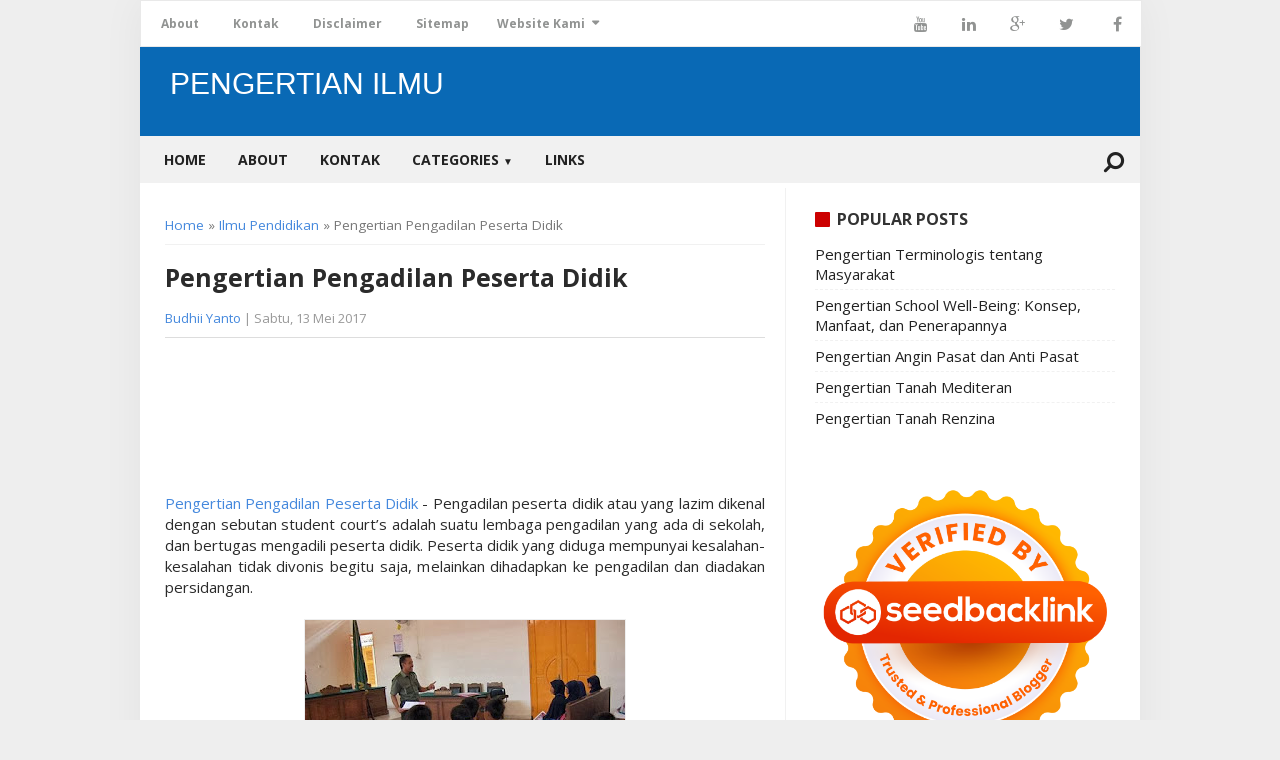

--- FILE ---
content_type: text/html; charset=UTF-8
request_url: https://www.pengertianilmu.com/2017/05/pengertian-pengadilan-peserta-didik.html
body_size: 18355
content:
<!DOCTYPE html>
<HTML>
	</head><!--<head>
<link href='https://www.blogger.com/static/v1/widgets/2944754296-widget_css_bundle.css' rel='stylesheet' type='text/css'/>
<link href='https://www.blogger.com/dyn-css/authorization.css?targetBlogID=4134775095699425196&amp;zx=c07b8130-118e-403e-a33b-0b7e867e78a7' media='none' onload='if(media!=&#39;all&#39;)media=&#39;all&#39;' rel='stylesheet'/><noscript><link href='https://www.blogger.com/dyn-css/authorization.css?targetBlogID=4134775095699425196&amp;zx=c07b8130-118e-403e-a33b-0b7e867e78a7' rel='stylesheet'/></noscript>
<meta name='google-adsense-platform-account' content='ca-host-pub-1556223355139109'/>
<meta name='google-adsense-platform-domain' content='blogspot.com'/>

</head>--> 
  <!-- Google tag (gtag.js) -->
<script async='async' src='https://www.googletagmanager.com/gtag/js?id=UA-70715038-1'></script>
<script>
  window.dataLayer = window.dataLayer || [];
  function gtag(){dataLayer.push(arguments);}
  gtag('js', new Date());

  gtag('config', 'UA-70715038-1');
</script>
<script async='async' crossorigin='anonymous' src='https://pagead2.googlesyndication.com/pagead/js/adsbygoogle.js?client=ca-pub-7873798668373637'></script>
<meta content='width=device-width, initial-scale=1, maximum-scale=1' name='viewport'/>
<meta content='blogger' name='generator'/>
<meta content='text/html; charset=UTF-8' http-equiv='Content-Type'/>
<link href='https://www.pengertianilmu.com/2017/05/pengertian-pengadilan-peserta-didik.html' rel='canonical'/>
<meta content='' name='description'/>
<script type='application/ld+json'>{ "@context": "http://schema.org", "@type": "WebSite", "url": "https://www.pengertianilmu.com/", "potentialAction": { "@type": "SearchAction", "target": "https://www.pengertianilmu.com/?q={search_term}", "query-input": "required name=search_term" } }</script>
<meta content='Pengertian Pengadilan Peserta Didik, Pengertian ILMU: Pengertian Pengadilan Peserta Didik, Pengertian ILMU' name='keywords'/>
<link href='https://www.pengertianilmu.com/feeds/posts/default' rel='alternate' title='Pengertian ILMU - Atom' type='application/atom+xml'/>
<link href='https://www.pengertianilmu.com/feeds/posts/default?alt=rss' rel='alternate' title='Pengertian ILMU - RSS' type='application/rss+xml'/>
<link href='http://www.blogger.com/feeds/4134775095699425196/posts/default' rel='alternate' title='Pengertian ILMU - Atom' type='application/atom+xml'/>
<link href='https://blogger.googleusercontent.com/img/b/R29vZ2xl/AVvXsEg_twqYClZ1eOMH2sjaurWfsl8o5tMGG4x-7iW5zD87tGTxzToO4sktDsqrBfsELY8ST-bf9jZd3jsslXK04uBinEk88XbcabuCmaKxkA2BuFTD5yA3EdwML6bYnj3hQ1AOQNz7C9IjnJY/s72-c/540136_244958758990198_959559265_n.jpg' rel='image_src'/>
<title>Pengertian Pengadilan Peserta Didik | Pengertian ILMU</title>
<meta content='' name='description'/>
<meta content='Pengertian Pengadilan Peserta Didik' property='og:title'/>
<meta content='https://www.pengertianilmu.com/2017/05/pengertian-pengadilan-peserta-didik.html' property='og:url'/>
<meta content='article' property='og:type'/>
<meta content='Pengertian ILMU' property='og:site_name'/>
<meta content='' property='og:description'/>
<meta content='https://blogger.googleusercontent.com/img/b/R29vZ2xl/AVvXsEg_twqYClZ1eOMH2sjaurWfsl8o5tMGG4x-7iW5zD87tGTxzToO4sktDsqrBfsELY8ST-bf9jZd3jsslXK04uBinEk88XbcabuCmaKxkA2BuFTD5yA3EdwML6bYnj3hQ1AOQNz7C9IjnJY/s320/540136_244958758990198_959559265_n.jpg' property='og:image'/>
<meta content='250192088481031' property='fb:app_id'/>
<meta content='100007685192099' property='fb:admins'/>
<meta content='summary_large_image' name='twitter:card'/>
<meta content='Pengertian ILMU: Pengertian Pengadilan Peserta Didik' name='twitter:title'/>
<meta content='@username' name='twitter:site'/>
<meta content='@username' name='twitter:creator'/>
<link href='https://plus.google.com/xxxxxxxxxx' rel='author'/>
<link href='https://plus.google.com/xxxxxxxxxx' rel='publisher'/>    

<style type="text/css">
<!-- /*<style id='page-skin-1' type='text/css'><!--
#outer-wrapper{width:1000px;}
#header-wrapper{width:100%;margin-top:10px}
#header1{float:left;width:30%;}
#header2{float:right;width:60%;}
#content-wrapper{width:100%;}
#main-wrapper{float:left;width:70%;}
#sidebar-wrapper{float:right;width:30%;}
ul li{display:none}
#footer-wrapper{width:100%;margin-top:10px;height:auto;}
#lowerbar-wrapper {float:left;width:33%}
*/
--></style>
<style type='text/css'>
body{background:#EEEEEE none no-repeat scroll center center;margin:0;padding:0;color:#2b2b2b;font-family:'Open Sans',Roboto,Arial,Sans Serif;font-size:15px;line-height:normal;text-align:left;position:relative;-webkit-font-smoothing:antialiased!important}
a:link{color:#48d;text-decoration:none}
a:visited{color:#48d;text-decoration:none}
a:hover{color:#c00;text-decoration:underline}
a img{border-width:0}
#navbar-iframe{display:none!important}
header,nav,section,aside,article,footer{display:block}
#outer-wrapper{width:1000px;background-color:#fff;margin:0 auto;padding:0;text-align:left;box-shadow:0 0 40px rgba(0,0,0,0.05)}
#content-wrapper {width:100%;}
#header-wrapper{height:auto;margin:0 auto;padding:10px 0;overflow:hidden;background:#0969b5}
#header1{float:left;width:310px;margin:0 auto;padding:10px 0 5px 30px}
#header1 img,#header-inner img{width:auto;max-width:100%}
#header-inner h1,#header-inner img,#header1 h1,#header-inner h2,#header1 h2,#header-inner .title{font:normal normal 30px Oswald,Arial,Sans-Serif;margin:0;padding:0;color:#fff;text-transform:uppercase}
#header-inner h1 a,#header-inner .title a{color:#fff}
#header2{float:right;width:468px;margin:5px;padding:5px 20px 0 0}
.descriptionwrapper {color:#eee;font-size:90%;height: 20px;overflow: hidden;}
.descriptionwrapper p {margin:0;padding:0}
#main-wrapper {width:60%;padding:20px 20px 10px 25px;background-color: #fff;float: left;word-wrap: break-word;overflow: hidden;border-right: 1px solid #f1f1f1;margin: 0 auto;}
#sidebar-wrapper{width:30%;float:right;word-wrap:break-word;overflow:hidden;padding:20px 25px 20px 20px}
#sidebar-wrapper h2{font-size:16px;line-height:1.2em;display:inline-block;font-weight:700;padding:0;margin:0 0 5px;padding:0 0 10px 22px;position:relative;color:#333;font-weight:700;text-transform:uppercase}
#sidebar-wrapper h2:before{content:"";display:block;width:15px;height:15px;position:absolute;left:0;top:2px;z-index:1;display:inline-block;background:#c00;border-radius:1px}
#sidebar-wrapper .widget-content{padding:0;margin:0}
.sidebar h3 {padding: 0;margin: 0 0 10px;}
h2.date-header{display:none}
.status-msg-bg{display:none}
.status-msg-wrap{margin:0 0 10px;padding-bottom:5px}
h2{margin:1.5em 0 .75em;font-weight:600;line-height:1.4em;color:#000}
h2.date-header{margin:1.5em 0 .5em}
.post{margin:.5em 0 1.5em;border-bottom:1px dotted #cccccc;padding-bottom:1.5em}
.post h3{margin:.25em 0;padding:5px 0;font-size:125%;line-height:normal;}
.post .post-title {margin:0 0 15px;font-size: 25px;line-height:normal}
.post-body{margin:0 0 .75em;line-height:1.4em;color:#2b2b2b;overflow:hidden;font-size:15px;overflow-wrap:break-word;word-break:break-word;word-wrap:break-word}
.post-footer{margin:.75em 0;color:#333333;font:normal normal 90% Arial,Tahoma,Helvetica,FreeSans,sans-serif;line-height:1.4em}
.comment-link{margin-left:.6em}
table.tr-caption-container{border:1px solid #eee}
.tr-caption-container img{border:none;padding:0}
.post blockquote{margin:1em 20px;margin: 5px;background: #fafafa;padding: 10px;}
.post blockquote p{margin:.75em 0}
#menutop{width:100%;margin:0 auto;height:45px;background:#fff;border:1px solid #e9e9e9}
#menutop ul,#menutop li{margin:0;padding:0;list-style:none}
#menutop ul{height:45px}
#menutop li{float:left;display:inline;position:relative;font-family:'Open Sans';font-size:12px;font-weight:bold}
#menutop a{display:block;line-height:45px;padding:0 14px;text-decoration:none;color:#919392}
#menutop a:first-child{padding-left:20px}
#menutop ul li:hover a{color:#666}
#menutop input{display:none;margin:0 0;padding:0 0;width:100%;height:45px;opacity:0;cursor:pointer}
#menutop label{font-family:'Open Sans';font-size:30px;font-weight:400;display:none;width:35px;height:45px;line-height:45px;text-align:center}
#menutop label span{font-size:13px;position:absolute;left:35px}
#menutop ul li ul{height:auto;overflow:hidden;position:absolute;z-index:99;color:#919392}
#menutop ul li ul li a{color:#919392;height:45px;line-height:45px;background:#fff;width:100%}
#menutop ul.menux{visibility:hidden;opacity:0;height:auto;overflow:hidden;background:#fff;position:absolute;z-index:99;color:#919392;box-shadow:0 2px 3px rgba(0,0,0,0.1);top:10px;transition:all 0.3s ease-in-out}
#menutop li:hover > ul.menux{visibility:visible;opacity:1;top:45px}
#menutop a.dutt{padding:0 27px 0 14px}
#menutop a.dutt::after{content:"\f0d7";font-family:FontAwesome;margin:0 auto;width:10px;height:10px;line-height:45px;position:absolute;top:0;right:10px}
#menutop a.dutt:hover::after,#menutop ul li:hover a.dutt::after{content:"\f0d7";font-family:FontAwesome;margin:0 auto;width:10px;height:10px;line-height:45px;position:absolute;top:0;right:10px}
#menutop ul.menux li a{background:#fff;color:#919392}
#menutop ul li ul li a:hover{background:#fcfcfc;color:#8493a0}
#menutop li.facebook{padding:0 5px}
#menutop li.facebook,#menutop li.twitter,#menutop li.youtube,#menutop li.googleplus,#menutop li.linkedin{background:#fff;text-align:center;color:#666;float:right;transition:all 0.2s ease-in-out}
#menutop li a.facebook:hover,#menutop li a.twitter:hover,#menutop li a.youtube:hover,#menutop li a.googleplus:hover,#menutop li a.linkedin:hover{color:#8493a0}
#menutop li.facebook .fa.fa-facebook,#menutop li.twitter .fa.fa-twitter,#menutop li.youtube .fa.fa-youtube,#menutop li.googleplus .fa.fa-google-plus,#menutop li.linkedin .fa.fa-linkedin{color:#919392;transition:all 0.2s ease-in-out}
#menutop li.facebook:hover,#menutop li.twitter:hover,#menutop li.youtube:hover,#menutop li.googleplus:hover,#menutop li.linkedin:hover{background:#fcfcfc;color:#8493a0}
#menutop li.facebook:hover .fa.fa-facebook,#menutop li.twitter:hover .fa.fa-twitter,#menutop li.youtube:hover .fa.fa-youtube,#menutop li.googleplus:hover .fa.fa-google-plus,#menutop li.linkedin:hover .fa.fa-linkedin{color:#8493a0}
@media screen and (max-width:960px){
#menutop,#menutop ul{background:#fff;height:auto}
#menutop li,#menutop li:hover>ul.menux{display:block}
#menutop{position:relative;border:none;border-bottom:1px solid #999;min-height:45px;margin-bottom:0}
#menutop ul{border:none;position:static;overflow:hidden;display:none;padding-top:50px}
#menutop ul.menux{width:100%;position:static;border:none;padding-top:0}#menutop li{float:none;width:auto;text-align:left}#menutop a.dutt{font-weight:700}#menutop a.dutt:hover,#menutop li:hover>a.dutt{background:#b1b1b1;color:#fff}#menutop input,#menutop label{display:inline-block;position:absolute;right:0;top:0}#menutop input:after,#menutop label:after{content:"\f0c9";font-family:FontAwesome;font-style:normal;font-weight:400;text-decoration:none;font-size:30px;color:#666;display:inline-block;position:absolute;right:15px;top:25%;line-height:30px}#menutop input{z-index:4}#menutop input:checked+label{color:#fff;font-weight:700}#menutop input:checked~ul{display:block}
}
#nav_wrapper{border-bottom:1px solid #f1f1f1;left:0;top:0;position:relative;width:100%;transition:top .5s ease-out;background:#f1f1f1;height:46px;z-index:99999}
.btn{padding:10px 1%;margin:5px;color:#fff;text-decoration:none;transition:all 0.1s ease}
.btn:hover{transition:all 0.1s ease}
#search i{color:#222;font-size:22px}
#search{float:right;font-size:22px;padding:15px;line-height:0;color:#fff;margin:0;font-weight:700;-webkit-transform:rotate(90deg);-moz-transform:rotate(90deg);-ms-transform:rotate(90deg);-o-transform:rotate(90deg);transform:rotate(90deg)}
#search:hover{background:#fff;}
.search_box{clear:both;width:40%;background:#f1f1f1;padding:0;margin:0;height:0;overflow:hidden;transition:all 0.1s ease-in-out;float:right;z-index:99999999999}
.search_box.active{height: auto;padding:5px 0;width: 33%;position: absolute;right: 50px;top: 0;z-index: 50;}
.search_box input{width:60%;font-size:13px;margin:0 0 0 10px;padding:10px;border:none;background:#fff}
.search_box input:focus{outline:none}
.search_box input.search_icon{clear:both;width:25%;height:auto;padding:10px;margin:0;margin-right:10px;border:none;color:#fff;cursor:pointer;background:#0c6aff;opacity:1;transition:all 0.1s ease;float:right}
.search_box input.search_icon:hover{background:#FFF;color:#111}
.menu-link{display:none}
.spinner-master input[type=checkbox]{display:none}
.menu {width:100%;height:auto;color:#222;transition:all 0.3s ease;padding:0 10px;}
.menu ul{padding:0;margin:0;list-style:none;position:relative;display:inline-block}
.menu > li > ul.sub_menu{min-width:10em;padding:4px 0;background-color:#111;border:1px solid #fdfdfd}
.menu ul li{padding:0}
.menu > ul > li{display:inline-block}
.menu ul li a {display: block;text-decoration: none;color: #222;font-size: 14px;height: 100%;text-transform: uppercase;font-weight: bold;}
.menu ul li a:hover{background:#111;color:#fff}
.menu ul li.hover > a{background:#111;color:#FFF}
.menu ul li > a{padding:14px}
.menu ul ul{display:none;position:absolute;top:100%;min-width:160px;background:#111}
.menu ul li:hover > ul{display:block}
.menu ul ul > li{position:relative}
.menu ul ul > li a{padding:10px 15px;height:auto;background:#eee}
.menu ul ul > li a:hover{background:#111;color:#fff}
.menu ul ul ul{position:absolute;left:100%;top:0}
@media all and (max-width:860px){
.example-header .container{width:100%}
#search{color:#fff;padding:0 20px 0 5px;margin-top:25px}
.spinner-master *{transition:all 0.3s;box-sizing:border-box}
.spinner-master{position:relative;margin:15px;height:30px;width:30px;float:left}
.spinner-master label{cursor:pointer;position:absolute;z-index:99;height:100%;width:100%;top:0;left:0}
.spinner-master .spinner{position:absolute;height:4px;width:100%;padding:0;background-color:#222}
.spinner-master .diagonal.part-1{position:relative;float:left}
.spinner-master .horizontal{position:relative;float:left;margin-top:4px}
.spinner-master .diagonal.part-2{position:relative;float:left;margin-top:4px}
.spinner-master input[type=checkbox]:checked ~ .spinner-spin > .horizontal{opacity:0}
.spinner-master input[type=checkbox]:checked ~ .spinner-spin > .diagonal.part-1{transform:rotate(135deg);-webkit-transform:rotate(135deg);margin-top:10px}
.spinner-master input[type=checkbox]:checked ~ .spinner-spin > .diagonal.part-2{transform:rotate(-135deg);-webkit-transform:rotate(-135deg);margin-top:-12px}
a.menu-link{display:block;color:#fff;float:left;text-decoration:none;padding:10px 16px;font-size:1.5em}
a.menu-link:hover{color:#efa666}
a.menu-link:after{content:"2630";font-weight:normal}
a.menu-link.active:after{content:"2715"}
.menu{clear:both;min-width:inherit;float:none;top:0;position:relative}
.menu,.menu > ul ul{overflow:hidden;max-height:0;background-color:#39484d}
.menu > li > ul.sub-menu{padding:0;border:none}
.menu.active,.menu > ul ul.active{max-height:55em}
.menu ul{display:inline}
.menu li,.menu > ul > li{display:block}
.menu > ul > li:last-of-type a{border:none}
.menu li a{color:#fff;display:block;padding:0.8em;position:relative}
.menu li.has-submenu > a:after{content:"+";position:absolute;top:0;right:0;display:block;font-size:1.5em;padding:0.55em 0.5em}
.menu li.has-submenu > a.active:after{content:"-"}
.menu ul ul > li a{background:#eee;padding:10px 18px 10px 30px;border-bottom:1px solid #ddd;color:#222;}
.menu ul li a {color:#fff;}
.menu ul li a:hover{background:#4b5f65;color:#fff}
.menu ul li.hover > a{background:#111;color:#fff}
.menu ul ul,.menu ul ul ul{display:inherit;position:relative;left:auto;top:auto;border:none}
.search_box.active{position:absolute;top:0;z-index:10;width:70%;right:45px;padding:7px 0}
.search_box input{width:50%;float:left}.search_box input.search_icon{width:30%;float:right;margin-right:14px;margin-top:-37px}
}
.comments{display:block;clear:both;margin:0;color:#333333}
.comments h4{font-weight:400;font-size:14px;padding-top:1px}
.comments .comments-content{margin:0;padding:0}
.comments .comments-content .comment{margin-bottom:0;padding-bottom:8px}
.comments .comments-content .comment:first-child{padding-top:0}
.facebook-tab,.fb_iframe_widget_fluid span,.fb_iframe_widget iframe{width:100%!important}
.comments .item-control{position:static}
.comments .avatar-image-container{float:left;overflow:hidden;position:absolute}
.comments .avatar-image-container,.comments .avatar-image-container img{height:45px;max-height:45px;width:45px;max-width:45px;border-radius:3px}
.comments .comment-block{overflow:hidden;padding:0 0 10px}
.comments .comment-block,.comments .comments-content .comment-replies{margin-left:60px;margin-top:0}
.comments .comments-content .inline-thread{padding:0}
.comments .comment-actions{float:left;width:100%;position:relative;margin:0}
.comments .comments-content .comment-header{font-size:13px;display:block;overflow:hidden;clear:both;margin:0 0 3px;padding:0 0 5px;border-bottom:1px solid #eee}
.comments .comments-content .comment-header a{color:#333333;transition:color .3s}
.comments .comments-content .comment-header a:hover{color:#5e52f8}
.comments .comments-content .user{font-style:normal;font-weight:600;text-transform:uppercase;display:block}
.comments .comments-content .icon.blog-author{display:none}
.comments .comments-content .comment-content{float:left;text-align:left;color:#5E5E5E;font-size:13px;line-height:1.4em;margin:5px 0 9px}
.comments .comment .comment-actions a{margin-right:5px;padding:3px 9px;background-color:#607D8B;color:#fff;font-weight:400;font-size:12px;border-radius:2px;transition:all .3s ease}
.comments .comment .comment-actions a:hover{background-color:#272727;text-decoration:none}
.comments .comments-content .datetime{color:#aaa;float:left;font-size:12px;position:relative;display:block;font-style:italic;margin:4px 0 0}
.comments .comments-content .datetime a,.comments .comments-content .datetime a:hover{color:#aaa}
.comments .thread-toggle{margin-bottom:4px}
.comments .thread-toggle .thread-arrow{height:7px;margin:0 3px 2px 0}
.comments .thread-expanded{padding:8px 0 0}
.comments .comments-content .comment-thread{margin:0}
.comments .continue a{padding:0 0 0 60px;font-weight:400}
.comments .comments-content .loadmore.loaded{margin:0;padding:0}
.comments .comment-replybox-thread{margin:0}
iframe.blogger-iframe-colorize,iframe.blogger-comment-from-post{height:283px!important}
.static_page .comment-system,.static_page .comments{display:block}
.comments ol{list-style:none;margin:0;padding:0}
@media screen and (max-width:480px){.comments .comments-content .comment-replies{margin-left:0}}
#blog-pager-newer-link{float:left}
#blog-pager-older-link{float:right}
#blog-pager{text-align:center;font-size:90%}
.feed-links{display:none}
.sidebar{color:#333333;line-height:1.5em}
.sidebar ul{list-style:none;margin:0 0 0;padding:0 0 0}
.sidebar li{margin:0 0 5px 0;padding:0 0 5px 0;line-height:normal;border-bottom:1px dashed #f1f1f1}
.sidebar li:last-child{border-bottom:1px dashed #fff}
.sidebar .widget,.main .widget{margin:0 0 1em;padding:0 0 1em}
.main .Blog{border-bottom-width:0}
.sidebar a:link,.sidebar a:visited{color:#222}
.sidebar a:hover{color:#c00}
.PopularPosts .item-thumbnail{margin-right:10px;float:left;width:72px;height:60px;margin-bottom:20px}
.breadcrumbs{padding:0 0 10px;margin:0 0 15px;font-size:90%;line-height:normal;border-bottom:1px solid #f1f1f1;color:#777}
.post-header{margin:10px 0 20px;color:#999;font-size:13px;border-bottom:1px solid #ddd;padding-bottom:10px}
.post-footer{display:none}
.label-size{margin:5px;padding:5px;text-transform:uppercase;border:solid 1px #C6C6C6;border-radius:3px;float:left;text-decoration:none;font-size:12px;color:#666}
.label-size:hover{border:1px solid #6BB5FF;text-decoration:none;-moz-transition:all .5s ease-out;-o-transition:all .5s ease-out;-webkit-transition:all .5s ease-out;-ms-transition:all .5s ease-out;transition:all .5s ease-out;-moz-transform:rotate(7deg);-o-transform:rotate(7deg);-webkit-transform:rotate(7deg);-ms-transform:rotate(7deg);transform:rotate(7deg);filter:progid:DXImageTransform.Microsoft.Matrix(M11=0.9961946980917455,M12=-0.08715574274765817,M21=0.08715574274765817,M22=0.9961946980917455,sizingMethod='auto expand');zoom:1}
.label-size a{text-transform:uppercase;float:left;text-decoration:none}
.label-size a:hover{text-decoration:none}
#footer{font-size:90%;width:auto;clear:both;margin:0 auto;padding:2%;color:#999;background-color:#000;text-align:center;display:block;border-top:2px solid #eee}
#footer a{color:#999}
img{max-width:100%;height:auto;width:auto\9}
#backlinks-container,.quickedit{display:none}
#back-to-top {background:#000000;color:#ffffff;padding:2px 10px 6px 10px;font-size:24px;border-radius:5px;box-shadow: 0 1px 2px 0 rgba(0,0,0,.15), 0 1px 1px 0 rgba(0,0,0,.30);}
.back-to-top {position: fixed !important;position: absolute;bottom: 25px;right: 20px;z-index: 998;}
#footer-wrapper{background:#f8f8f8;padding:5px;width:99%;color:#666;border-top:1 solid #ddd;clear:both;font-size:90%;margin:0 auto;margin-top:15px}
#lower-wrapper {margin:auto;padding:20px 0px;border:0;}
#lowerbar-wrapper {float: left;margin: 0px 5px auto;padding-bottom: 20px;width: 32%;text-align:left;color:#333;font: bold 12px Arial, Tahoma, Verdana;line-height: 1.4em;word-wrap: break-word;overflow: hidden;}
.lowerbar {margin: 0; padding: 0;}
.lowerbar .widget {margin: 0; padding: 10px 20px 0px 20px;}
.lowerbar h2 {margin: 0px 0px 10px 0px;padding: 3px 0px 3px 0px;text-align: left;border:0;color:#222;text-transform:uppercase;font: bold 14px Arial, Tahoma, Verdana;}
.lowerbar ul {color:#444;margin: 0 auto;padding: 0;list-style-type: none;}
.lowerbar li {display:block;color:#444;line-height: 1.4em;margin-left: 0 !important;padding:5px 0;border-bottom: 1px solid #eee;list-style-type: none;text-align: left;}
.lowerbar li a {text-decoration:none; color: #222;}
.lowerbar li a:hover {text-decoration:none;color: #c00;}
@media only screen and (max-width:768px) {
#lower-wrapper {overflow:hidden!important;width:100%!important;}
#lowerbar-wrapper{overflow:hidden!important;width:95%!important;padding:5px}
}
@media screen and (max-width:800px){
#footer-wrapper{width:97%}
.descriptionwrapper {padding:0 10px;}
}
@media screen and (max-width:640px){
#footer-wrapper{margin:auto;border-top:1px solid rgba(0,0,0,0.1);width:98%;}
}
@media screen and (max-width:480px){
#footer-wrapper{width:100%;padding:0;}
}
@media screen and (max-width:1024px){
#outer-wrapper{width:100%}
}
@media screen and (max-width:980px){
#header-wrapper{height:auto}
#header{margin:0;padding:15px;overflow:hidden}
#header1{float:none;width:100%;margin:0 0 15px;padding:0;text-align:center}
#header2{float:none;width:100%;margin:10px 0 0;padding:0;text-align:center}
#header-inner img{max-width:100%;width:auto;margin:0 auto;padding:0;text-align:center}
}
@media screen and (max-width:800px){
#main-wrapper {width: 57%;padding: 20px;}
h1.post-title{font-size:25px}
.topnav {padding:0;width:100%;}
#search_box {width: auto;}
}
@media screen and (max-width:740px){
#main-wrapper,#sidebar-wrapper{float: none;width: 89%;padding: 5%;margin: 0 auto;border-right: none;}
#sidebar-wrapper .widget-content{margin:0 0 10px;padding:0}
}
@media screen and (max-width:600px){
.post .post-title,h1.post-title{font-size:20px}
}
@media screen and (max-width:384px){#header-wrapper{margin:0;padding:10px 10px 5px;overflow:hidden}
}
</style>
<style type='text/css'>
/*<![CDATA[*/
.share_responsive{position:relative;height:40px;margin:20px 0!important;padding:0}
.share-btn,.share_responsive h4{margin:0;padding:0}
.share_responsive h4{height:40px;width:10%;position:absolute;top:0;left:0;z-index:2}
.share-btn{height:40px;padding:0;margin:0!important;width:100%;}
.share-btn:after{clear:both}
.share-btn:after,.share-btn:before{content:' ';display:table}
.share-btn li{box-sizing:border-box;width:10%;height:100%;line-height:40px;padding:0!important;margin:0 8px 0 0;list-style-type:none!important;transition:all .3s ease-in-out;float:left;border:0!important}
.share-btn li.btn-line a,.share-btn li.btn-line a:hover{background-color:#00C300}
.share-btn li.btn-facebook a{background-color:#306199}
.share-btn li.btn-facebook a:hover{background-color:#244872}
.share-btn li.btn-tumblr a{background-color:#32506d}
.share-btn li.btn-tumblr a:hover{background-color:#22364a}
.share-btn li.btn-linkedin a{background-color:#007bb6}
.share-btn li.btn-linkedin a:hover{background-color:#005983}
.share-btn li.btn-twitter a{background-color:#26c4f1}
.share-btn li.btn-twitter a:hover{background-color:#0eaad6}
.share-btn li.btn-googleplus a{background-color:#e93f2e}
.share-btn li.btn-googleplus a:hover{background-color:#ce2616}
.share-btn li.btn-pinterest a{background-color:#b81621}
.share-btn li.btn-pinterest a:hover{background-color:#8a1119}
.share-btn li.btn-whatsapp a{background-color:#43d854}
.share-btn li.btn-whatsapp a:hover{background-color:#28c039}
.share-btn li.btn-bbm a,.share-btn li.btn-bbm a:hover{background-color:#000}
.share-btn li a,.share_responsive .show-share .show-more{background-color:#ccc;box-sizing:border-box;display:block;-moz-osx-font-smoothing:grayscale;-webkit-font-smoothing:antialiased;height:40px;padding:0;position:relative;text-align:center;text-decoration:none;-webkit-transition:background-color .2s ease-in-out;transition:background-color .2s ease-in-out;}
.share_responsive .show-share .show-more{line-height:40px;width:100%;float:left;margin:0;top:0;left:0;cursor:pointer;background-color:#2196f3;position:absolute;top:0;left:0;z-index:2}
.share_responsive .show-share .share-text{font-size:16px;width:0%;height:40px;line-height:40px;overflow:hidden;background:#efefef;position:absolute;top:0;right:0;left:10%;padding:0;-moz-box-sizing:border-box;-webkit-box-sizing:border-box;box-sizing:border-box;-webkit-transition: width 2s;transition: width 2s;z-index:1}
.share_responsive .show-share:hover{width:100%;}
.share_responsive .show-share:hover .show-more{width:10%;}
.share_responsive .show-share:hover .share-text{width:90%;padding:0 10px;}
.share-btn li a .btn-icon{display:block;cursor:pointer}
.share-btn li a .btn-icon svg,.share_responsive .show-share svg{height:24px;width:24px;vertical-align:middle}
.share-btn li.btn-googleplus a .btn-icon svg{height:30px;width:30px}
.share-btn li.btn-line a .btn-icon svg{height:44px;width:44px}
.share-btn li.btn-bbm a .btn-icon svg{height:34px;width:34px}
.share-btn li.btn-bbm a,.share-btn li.btn-line a{padding:0}
.share-btn li.btn-bbm a .btn-icon,.share-btn li.btn-line a .btn-icon{padding-top:0}
.share-btn li a .btn-icon svg circle,.share-btn li a .btn-icon svg path,.share_responsive .show-share svg path{fill:#fff}
.share-btn li a .btn-text{color:#fff}
.share-btn li a:active{box-shadow:inset 1px 3px 15px 0 rgba(22,0,0,.25)}

@media screen and (max-width:414px){
.share-btn li a .btn-icon svg,.share_responsive .show-share svg{height:18px;width:18px;vertical-align:middle}
.share-btn li.btn-googleplus a .btn-icon svg{height:24px;width:24px}
.share-btn li.btn-line a .btn-icon svg{height:38px;width:38px}
.share-btn li.btn-bbm a .btn-icon svg{height:28px;width:28px}
}
@media screen and (max-width:375px){
.share-btn li a .btn-icon svg,.share_responsive .show-share svg{height:14px;width:14px;vertical-align:middle}
.share-btn li.btn-googleplus a .btn-icon svg{height:20px;width:20px}
.share-btn li.btn-line a .btn-icon svg{height:30px;width:30px}
.share-btn li.btn-bbm a .btn-icon svg{height:22px;width:22px}
.share_responsive,.share_responsive h4,.share-btn,.share-btn li a,.share_responsive .show-share .show-more,.share_responsive .show-share .show-more,.share_responsive .show-share .share-text{height:30px;}
.share-btn li,.share_responsive .show-share .show-more,.share_responsive .show-share .share-text{line-height:30px;}
.share_responsive .show-share .share-text{font-size:12px;}
}
/*]]>*/
</style>
<!--Related Posts with thumbnails Scripts and Styles Start-->
<!-- remove -->
<style>
#related-post {margin:0 auto;padding:0;}
#related-post h4{position:relative;overflow:hidden;margin:10px 0 20px 0;font-size:120%;font-weight:700}
#related-post h4:after{position:absolute;top:51%;overflow:hidden;width:78.3%;height:1px;content:'a0';background-color:#ccc}
#related-post h4 span{position:relative;display:inline-block;margin:0 10px 0 0}
.relhead {font-size:100%;font-weight:normal;line-height:150%;overflow:hidden;padding:10px 0;}
#related-summary .news-text {display:none;}
ul#related-summary{margin:0 auto;padding:0;list-style:none;word-wrap:break-word}
ul#related-summary li{position:relative;float:left;list-style:none outside none;padding:0;overflow:hidden;margin:0 10px 0 0;width:100%;max-width:140px;height:auto;transition:opacity .2s ease}
ul#related-summary li a {display:block;}
ul#related-summary li img{background-color:#fafafa;display:block;width:100%;height:auto;max-width:100%;max-height:100px;vertical-align:middle;overflow:hidden;margin:0 0 10px;transition:all 1s ease-out}
ul#related-summary li:hover img {opacity:0.96;}
ul#related-summary li a.relinkjdulx{background-image:none;color:#444;display:block;font-size:14px;font-weight:500;line-height:normal;overflow:hidden;padding:0;text-align:left;text-transform:none}
ul#related-summary li a.relinkjdulx:hover{color:#c00;}
@media only screen and (max-width:640px){
ul#related-summary li {float:left;list-style:none;overflow:hidden;width:100%;border-bottom:1px solid #e6e6e6;padding:10px 0;max-width:100%;height:auto;}
ul#related-summary li:last-child{border-bottom:none;}
ul#related-summary li img{max-width:72px;float:left;margin:0 10px 0 0;}
ul#related-summary li a.relinkjdulx {display:block;font-size:15px;font-weight:700;line-height:normal;overflow:hidden;padding:0 10px 10px 0;}
}
@media screen and (max-width:384px){
ul#related-summary li img{display:none}}
</style>
<script type='text/javascript'>
//<![CDATA[
//Related Post
var relnojudul = 0;
var relmaxtampil = 4;
var numchars = 120;
var reljudul=new Array();var relurls=new Array();var relcuplikan=new Array();var relgambar=new Array();function saringtags(g,h){var e=g.split("<");for(var f=0;f<e.length;f++){if(e[f].indexOf(">")!=-1){e[f]=e[f].substring(e[f].indexOf(">")+1,e[f].length)}}e=e.join("");e=e.substring(0,h-1);return e}function relpostimgcuplik(h){for(var e=0;e<h.feed.entry.length;e++){var g=h.feed.entry[e];reljudul[relnojudul]=g.title.$t;postcontent="";if("content" in g){postcontent=g.content.$t}else{if("summary" in g){postcontent=g.summary.$t}}relcuplikan[relnojudul]=saringtags(postcontent,numchars);if("media$thumbnail" in g){postimg=g.media$thumbnail.url}else{postimg="http://1.bp.blogspot.com/-htG7vy9vIAA/Tp0KrMUdoWI/AAAAAAAABAU/e7XkFtErqsU/s1600/grey.GIF"}relgambar[relnojudul]=postimg;for(var f=0;f<g.link.length;f++){if(g.link[f].rel=="alternate"){relurls[relnojudul]=g.link[f].href;break}}relnojudul++}}function contains(a,e){for(var f=0;f<a.length;f++){if(a[f]==e){return true}}return false}function artikelterkait(){var v=new Array(0);var w=new Array(0);var x=new Array(0);var A=new Array(0);for(var u=0;u<relurls.length;u++){if(!contains(v,relurls[u])){v.length+=1;v[v.length-1]=relurls[u];w.length+=1;w[w.length-1]=reljudul[u];x.length+=1;x[x.length-1]=relcuplikan[u];A.length+=1;A[A.length-1]=relgambar[u]}}reljudul=w;relurls=v;relcuplikan=x;relgambar=A;for(var u=0;u<reljudul.length;u++){var B=Math.floor((reljudul.length-1)*Math.random());var i=reljudul[u];var s=relurls[u];var y=relcuplikan[u];var C=relgambar[u];reljudul[u]=reljudul[B];relurls[u]=relurls[B];relcuplikan[u]=relcuplikan[B];relgambar[u]=relgambar[B];reljudul[B]=i;relurls[B]=s;relcuplikan[B]=y;relgambar[B]=C}var r=0;var D=Math.floor((reljudul.length-1)*Math.random());var z=D;var q;var t=document.URL;while(r<relmaxtampil){if(relurls[D]!=t){q="<li class='news-title clearfix'>";q+="<a href='"+relurls[D]+"' rel='nofollow' target='_top' title='"+reljudul[D]+"'><img src='"+relgambar[D]+"' /></a>";q+="<a class='relinkjdulx' href='"+relurls[D]+"' target='_top'>"+reljudul[D]+"</a>";q+="<span class='news-text'>"+relcuplikan[D]+"</span>";q+="</li>";document.write(q);r++;if(r==relmaxtampil){break}}if(D<reljudul.length-1){D++}else{D=0}if(D==z){break}}};
//]]>
</script>
<script type='text/javascript'>
$("ul#related-summary li img").each(function(){$(this).attr("src",$(this).attr("src").replace(//s[0-9]+(-c)?//,"/w140-h100-c/"))});
</script>
<!--Related Posts with thumbnails Scripts and Styles End-->
<script type='text/javascript'>
//<![CDATA[
function loadCSS(e, t, n) { "use strict"; var i = window.document.createElement("link"); var o = t || window.document.getElementsByTagName("script")[0]; i.rel = "stylesheet"; i.href = e; i.media = "only x"; o.parentNode.insertBefore(i, o); setTimeout(function () { i.media = n || "all" }) }
loadCSS("https://fonts.googleapis.com/css?family=Roboto:300,400,400i,700,700i|Roboto+Condensed");
loadCSS("https://fonts.googleapis.com/css?family=Open+Sans:300,400,400i,700,700i");
loadCSS("//netdna.bootstrapcdn.com/font-awesome/4.3.0/css/font-awesome.min.css");
//]]>
</script>
	</head><!--<head></head>-->
<body>
<div id='outer-wrapper'>
<nav id='menutop'>
<input type='checkbox'/>
<label></label>
<ul>
<li><a href='/p/about.html'>About</a></li>
<li><a href='/p/kontak.html'>Kontak</a></li>
<li><a href='/p/disclaimer.html'>Disclaimer</a></li>
<li><a href='/p/sitemap.html'>Sitemap</a></li>
<li><a class='dutt' href='#'>Website Kami</a>
<ul class='menux'>
<li><a href='#'>Budhii WebBlog</a></li>
<li><a href='#'>Biodatapedia</a></li>
</ul>
</li>
<li class='sorting-01 facebook'><a href='#' target='_blank'><i class='fa fa-facebook fa-lg'></i><span class='inv'></span></a></li>
<li class='sorting-02 twitter'><a href='#' target='_blank'><i class='fa fa-twitter fa-lg'></i><span class='inv'></span></a></li>
<li class='sorting-03 googleplus'><a href='#' target='_blank'><i class='fa fa-google-plus fa-lg'></i><span class='inv'></span></a></li>
<li class='sorting-06 linkedin'><a href='#' target='_blank'><i class='fa fa-linkedin fa-lg'></i><span class='inv'></span></a></li>
<li class='sorting-04 youtube'><a href='#' target='_blank'><i class='fa fa-youtube fa-lg'></i><span class='inv'></span></a></li>
</ul>
</nav>
<header id='header-wrapper' itemscope='itemscope' itemtype='http://schema.org/WPHeader'>
<div class='header1 section' id='header1'><div class='widget Header' data-version='1' id='Header1'>
<div id='header-inner'>
<div class='titlewrapper'>
<p class='title'>
<a href='https://www.pengertianilmu.com/' itemprop='url'>
<span itemprop='name'>Pengertian ILMU</span></a>
</p>
<div class='descriptionwrapper'>
<p class='description' itemprop='description'><span>
</span></p>
</div>
</div>
</div>
</div></div>
<div class='header2 no-items section' id='header2'></div>
</header>
<div id='nav_wrapper' itemscope='itemscope' itemtype='http://schema.org/SiteNavigationElement' role='navigation'>
<div class='ct-wrapper'>
<div class='spinner-master'>
<input id='spinner-form' type='checkbox'/>
<label class='spinner-spin' for='spinner-form'>
<div class='spinner diagonal part-1'></div>
<div class='spinner horizontal'></div>
<div class='spinner diagonal part-2'></div>
</label>
</div>
<a class='btn' href='#search_box' id='search'><i class='fa fa-search'></i></a>
<nav class='menu' id='menu'>
<ul class='dropdown'>
<li><a href='/' title='Link'> Home</a></li>
<li><a href='/p/about.html' title='Link'> About</a></li>
<li><a href='/p/kontak.html' title='Link'> Kontak</a></li>
<li><a href='#' title='Link'>Categories <font size='1'>&#9660;</font></a>
<ul>
<li><a href='https://www.pengertianilmu.com/search/label/Kesehatan' title='Link'>Kesehatan</a></li>
<li><a href='https://www.pengertianilmu.com/search/label/Lifestyle' title='Link'>Lifestyle</a></li>
<li><a href='https://www.pengertianilmu.com/search/label/Pendidikan' title='Link'>Pendidikan</a></li>
<li><a href='https://www.pengertianilmu.com/search/label/Teknologi' title='Link'>Teknologi</a></li>
<li><a href='https://www.pengertianilmu.com/search/label/Ekonomi' title='Link'>Ekonomi</a></li>
<li><a href='https://www.pengertianilmu.com/search/label/Olahraga' title='Link'>Olahraga</a></li>
<li><a href='https://www.pengertianilmu.com/search/label/Sosial' title='Link'>Sosial</a></li>
<li><a href='https://www.pengertianilmu.com/search/label/Islam' title='Link'>Islam</a></li>
</ul>
</li>
<li><a href='#' title='Link'> Links</a></li>
</ul>
</nav>
<form action='/search' class='search_box' id='search_box'>
<input name='q' placeholder='Search here' type='text' value=''/>
<input class='search_icon' type='submit' value='Search'/>
</form>
</div>
</div>
<div class='clear'></div>
<div class='clear'></div>
<div id='content-wrapper'>
<div id='main-wrapper'>
<div class='main section' id='main'><div class='widget Blog' data-version='1' id='Blog1'>
<div class='blog-posts hfeed'>

          <div class="date-outer">
        
<h2 class='date-header'><span>Sabtu, 13 Mei 2017</span></h2>

          <div class="date-posts">
        
<div class='post-outer'>
<div class='post hentry uncustomized-post-template'>
<div class='breadcrumbs'>
<a href='https://www.pengertianilmu.com/'>Home</a> &#187; 
<a href='https://www.pengertianilmu.com/search/label/Ilmu%20Pendidikan' rel='tag'>Ilmu Pendidikan</a>
 &#187; Pengertian Pengadilan Peserta Didik
</div>
<meta content='https://blogger.googleusercontent.com/img/b/R29vZ2xl/AVvXsEg_twqYClZ1eOMH2sjaurWfsl8o5tMGG4x-7iW5zD87tGTxzToO4sktDsqrBfsELY8ST-bf9jZd3jsslXK04uBinEk88XbcabuCmaKxkA2BuFTD5yA3EdwML6bYnj3hQ1AOQNz7C9IjnJY/s320/540136_244958758990198_959559265_n.jpg' itemprop='image_url'/>
<meta content='4134775095699425196' itemprop='blogId'/>
<meta content='3291115194714820399' itemprop='postId'/>
<h1 class='post-title'>
Pengertian Pengadilan Peserta Didik
</h1>
<div class='post-header'>
<div class='post-header-line-1'>
<a href='https://www.blogger.com/profile/10173435389629433944' rel='author' title='author profile'>
Budhii Yanto</a> | Sabtu, 13 Mei 2017
</div>
</div>
<div class='post-body entry-content' id='post-body-3291115194714820399' itemprop='description articleBody'>
<div style='margin:15px 0'>
            <script async src="https://pagead2.googlesyndication.com/pagead/js/adsbygoogle.js?client=ca-pub-7873798668373637"
     crossorigin="anonymous"></script>
<!-- Biodatapedia kecil -->
<ins class="adsbygoogle"
     style="display:inline-block;width:320px;height:100px"
     data-ad-client="ca-pub-7873798668373637"
     data-ad-slot="3912675883"></ins>
<script>
     (adsbygoogle = window.adsbygoogle || []).push({});
</script>
              </div>
<div style="text-align: justify;">
<a href="http://www.pengertianilmu.com/2017/05/pengertian-pengadilan-peserta-didik.html">Pengertian Pengadilan Peserta Didik</a> - Pengadilan peserta didik atau yang lazim dikenal dengan sebutan student court&#8217;s adalah suatu lembaga pengadilan yang ada di sekolah, dan bertugas mengadili peserta didik. Peserta didik yang diduga mempunyai kesalahan-kesalahan tidak divonis begitu saja, melainkan dihadapkan ke pengadilan dan diadakan persidangan.</div>
<div style="text-align: justify;">
<br /></div>
<table align="center" cellpadding="0" cellspacing="0" class="tr-caption-container" style="margin-left: auto; margin-right: auto; text-align: center;"><tbody>
<tr><td style="text-align: center;"><a href="https://blogger.googleusercontent.com/img/b/R29vZ2xl/AVvXsEg_twqYClZ1eOMH2sjaurWfsl8o5tMGG4x-7iW5zD87tGTxzToO4sktDsqrBfsELY8ST-bf9jZd3jsslXK04uBinEk88XbcabuCmaKxkA2BuFTD5yA3EdwML6bYnj3hQ1AOQNz7C9IjnJY/s1600/540136_244958758990198_959559265_n.jpg" imageanchor="1" style="margin-left: auto; margin-right: auto;"><img border="0" height="240" src="https://blogger.googleusercontent.com/img/b/R29vZ2xl/AVvXsEg_twqYClZ1eOMH2sjaurWfsl8o5tMGG4x-7iW5zD87tGTxzToO4sktDsqrBfsELY8ST-bf9jZd3jsslXK04uBinEk88XbcabuCmaKxkA2BuFTD5yA3EdwML6bYnj3hQ1AOQNz7C9IjnJY/s320/540136_244958758990198_959559265_n.jpg" width="320" /></a></td></tr>
<tr><td class="tr-caption" style="text-align: center;">Pengadilan Peserta Didik</td></tr>
</tbody></table>
<div style="text-align: justify;">
<br /></div>
<div style="text-align: justify;">
<br /></div>
<div style="text-align: justify;">
Asas praduga tak bersalah bagi peserta didik hendaknya tetap dijunjung tinggi oleh siapapun, oleh peserta didik lain, guru serta personalia sekolah yang lainnya. Sebelum sidang pengadilan sekolah memutuskan dan menentukan vonis kepada peserta didik maka ia belum bisa dinyatakan bersalah, melainkan masih disebut sebagai tersangka saja.</div>
<div style="text-align: justify;">
<br /></div>
<div style="text-align: justify;">
Dalam pengadilan demikian, ada yang bertindak sebagai pemeriksa, sekaligus juga menulis berita acara pemeriksaan (BAP), penuntut peserta didik, ada yang bertindak selaku hakim bagi peserta didik, dan ada yang berlaku sebagai saksi dan pembelanya. Mereka mengerjakan tugas mereka masing-masing sesuai dengan kapasitasnya.</div>
<div style="text-align: justify;">
<br /></div>
<div style="text-align: justify;">
Pemeriksa bertugas memeriksa kesalahan-kesalahan yang diperbuat peserta didik dan mencatatnya dalam BAP . penuntut bertugas mengajukan tuntutan umum kepada peserta didik berdasarkan BAP yang telah di terima dari pemeriksa. Dewan hakim bertugas menentukan vonis yang harus dijatuhkan kepada peserta didik yang terbukti salah, berdasarkan masukan dari BAP, tuntutan dari penuntut, pembelaan pembela dan keterangan saksi. Pembela bertugas membela peserta didik yang menjadi kliennya. Sedangkan saksi bertugas memberikan saksi yang sebenarnya berdasarkan apa yang ia lihat.</div>
<div style="text-align: justify;">
<br /></div>
<div style="text-align: justify;">
Keputusan final yang telah dijatuhkan, dapat dipertanyakan kepada tertuduh kembali, apakah ia menerima ataukah akan mengajukan banding. Jika mengajukan banding, berarti ada persidangan lagi di tingkat yang lebih tinggi. Jika ia menerima, maka diminta untuk menandatangani berita acara penerimaan atas vonis yang dijatuhkan.&nbsp;</div>
<div style="text-align: justify;">
<br /></div>
<div style="text-align: justify;">
(Sumber: Siti Rogayah www.sitirogayah.com &nbsp;)</div>
<div style="text-align: justify;">
<br /></div>
<div>
<center>
<script async src="https://pagead2.googlesyndication.com/pagead/js/adsbygoogle.js?client=ca-pub-7873798668373637"
     crossorigin="anonymous"></script>
<ins class="adsbygoogle"
     style="display:block"
     data-ad-format="autorelaxed"
     data-ad-client="ca-pub-7873798668373637"
     data-ad-slot="8835795887"></ins>
<script>
     (adsbygoogle = window.adsbygoogle || []).push({});
</script>
</center>
</div>
<div style='clear: both;'></div>
</div>
<div class='post-footer'>
<div class='post-footer-line post-footer-line-1'>
<span class='post-author vcard'>
By
<span class='fn' itemprop='author' itemscope='itemscope' itemtype='http://schema.org/Person'>
<meta content='https://www.blogger.com/profile/10173435389629433944' itemprop='url'/>
<a class='g-profile' href='https://www.blogger.com/profile/10173435389629433944' rel='author' title='author profile'>
<span itemprop='name'>Budhii Yanto</span>
</a>
</span>
</span>
<span class='post-timestamp'>
di
<meta content='https://www.pengertianilmu.com/2017/05/pengertian-pengadilan-peserta-didik.html' itemprop='url'/>
<a class='timestamp-link' href='https://www.pengertianilmu.com/2017/05/pengertian-pengadilan-peserta-didik.html' rel='bookmark' title='permanent link'><abbr class='published' itemprop='datePublished' title='2017-05-13T09:01:00+08:00'>09.01</abbr></a>
</span>
</div>
<div class='post-footer-line post-footer-line-2'>
<span class='post-labels'>
Label:
<a href='https://www.pengertianilmu.com/search/label/Ilmu%20Pendidikan' rel='tag'>Ilmu Pendidikan</a>
</span>
</div>
<div class='post-footer-line post-footer-line-3'>
</div>
</div>
<div class='share_responsive'>
<ul class='share-btn'>
<li class='btn-facebook'>
<a href='https://www.facebook.com/sharer/sharer.php?u=https://www.pengertianilmu.com/2017/05/pengertian-pengadilan-peserta-didik.html' target='_blank' title='Share on Facebook'>
<span class='btn-icon'>
<svg viewBox='0 0 29 29' xmlns='http://www.w3.org/2000/svg'><path d='M26.4 0H2.6C1.714 0 0 1.715 0 2.6v23.8c0 .884 1.715 2.6 2.6 2.6h12.393V17.988h-3.996v-3.98h3.997v-3.062c0-3.746 2.835-5.97 6.177-5.97 1.6 0 2.444.173 2.845.226v3.792H21.18c-1.817 0-2.156.9-2.156 2.168v2.847h5.045l-.66 3.978h-4.386V29H26.4c.884 0 2.6-1.716 2.6-2.6V2.6c0-.885-1.716-2.6-2.6-2.6z'></path></svg>
</span>
</a>
</li>
<li class='btn-twitter'>
<a href='https://twitter.com/intent/tweet?text=Pengertian Pengadilan Peserta Didik&url=https://www.pengertianilmu.com/2017/05/pengertian-pengadilan-peserta-didik.html' target='_blank' title='Share on Twitter'>
<span class='btn-icon'>
<svg viewBox='0 0 28 28' xmlns='http://www.w3.org/2000/svg'><path d='M24.253 8.756C24.69 17.08 18.297 24.182 9.97 24.62a15.093 15.093 0 0 1-8.86-2.32c2.702.18 5.375-.648 7.507-2.32a5.417 5.417 0 0 1-4.49-3.64c.802.13 1.62.077 2.4-.154a5.416 5.416 0 0 1-4.412-5.11 5.43 5.43 0 0 0 2.168.387A5.416 5.416 0 0 1 2.89 4.498a15.09 15.09 0 0 0 10.913 5.573 5.185 5.185 0 0 1 3.434-6.48 5.18 5.18 0 0 1 5.546 1.682 9.076 9.076 0 0 0 3.33-1.317 5.038 5.038 0 0 1-2.4 2.942 9.068 9.068 0 0 0 3.02-.85 5.05 5.05 0 0 1-2.48 2.71z'></path></svg>
</span>
</a>
</li>
<li class='btn-googleplus'>
<a href='https://plus.google.com/share?url=https://www.pengertianilmu.com/2017/05/pengertian-pengadilan-peserta-didik.html' target='_blank' title='Share on Google+'>
<span class='btn-icon'>
<svg height='24' viewBox='0 0 24 24' width='24' xmlns='http://www.w3.org/2000/svg'><path d='M21 8.29h-1.95v2.6h-2.6v1.82h2.6v2.6H21v-2.6h2.6v-1.885H21V8.29zM7.614 10.306v2.925h3.9c-.26 1.69-1.755 2.925-3.9 2.925-2.34 0-4.29-2.016-4.29-4.354s1.885-4.353 4.29-4.353c1.104 0 2.014.326 2.794 1.105l2.08-2.08c-1.3-1.17-2.924-1.883-4.874-1.883C3.65 4.586.4 7.835.4 11.8s3.25 7.212 7.214 7.212c4.224 0 6.953-2.988 6.953-7.082 0-.52-.065-1.104-.13-1.624H7.614z'></path></svg>
</span>
</a>
</li>
<li class='btn-linkedin'>
<a href='http://www.linkedin.com/shareArticle?mini=true&url=https://www.pengertianilmu.com/2017/05/pengertian-pengadilan-peserta-didik.html' target='_blank' title='Share on Linkedin'>
<span class='btn-icon'>
<svg viewBox='0 0 28 28' xmlns='http://www.w3.org/2000/svg'><path d='M25.424 15.887v8.447h-4.896v-7.882c0-1.98-.71-3.33-2.48-3.33-1.354 0-2.158.91-2.514 1.802-.13.315-.162.753-.162 1.194v8.216h-4.9s.067-13.35 0-14.73h4.9v2.087c-.01.017-.023.033-.033.05h.032v-.05c.65-1.002 1.812-2.435 4.414-2.435 3.222 0 5.638 2.106 5.638 6.632zM5.348 2.5c-1.676 0-2.772 1.093-2.772 2.54 0 1.42 1.066 2.538 2.717 2.546h.032c1.71 0 2.77-1.132 2.77-2.546C8.056 3.593 7.02 2.5 5.344 2.5h.005zm-2.48 21.834h4.896V9.604H2.867v14.73z'></path></svg>
</span>
</a>
</li>
<li class='btn-pinterest'>
<a href='http://pinterest.com/pin/create/button/?url=https://www.pengertianilmu.com/2017/05/pengertian-pengadilan-peserta-didik.html&media=https://blogger.googleusercontent.com/img/b/R29vZ2xl/AVvXsEg_twqYClZ1eOMH2sjaurWfsl8o5tMGG4x-7iW5zD87tGTxzToO4sktDsqrBfsELY8ST-bf9jZd3jsslXK04uBinEk88XbcabuCmaKxkA2BuFTD5yA3EdwML6bYnj3hQ1AOQNz7C9IjnJY/s320/540136_244958758990198_959559265_n.jpg&description=Pengertian Pengadilan Peserta Didik' target='_blank' title='Share on Pinterest'>
<span class='btn-icon'>
<svg viewBox='0 0 28 28' xmlns='http://www.w3.org/2000/svg'><path d='M14.02 1.57c-7.06 0-12.784 5.723-12.784 12.785S6.96 27.14 14.02 27.14c7.062 0 12.786-5.725 12.786-12.785 0-7.06-5.724-12.785-12.785-12.785zm1.24 17.085c-1.16-.09-1.648-.666-2.558-1.22-.5 2.627-1.113 5.146-2.925 6.46-.56-3.972.822-6.952 1.462-10.117-1.094-1.84.13-5.545 2.437-4.632 2.837 1.123-2.458 6.842 1.1 7.557 3.71.744 5.226-6.44 2.924-8.775-3.324-3.374-9.677-.077-8.896 4.754.19 1.178 1.408 1.538.49 3.168-2.13-.472-2.764-2.15-2.683-4.388.132-3.662 3.292-6.227 6.46-6.582 4.008-.448 7.772 1.474 8.29 5.24.58 4.254-1.815 8.864-6.1 8.532v.003z'></path></svg>
</span>
</a>
</li>
<li class='btn-whatsapp'>
<a data-action='share/whatsapp/share' href='whatsapp://send?text=Pengertian Pengadilan Peserta Didik%3A%20https://www.pengertianilmu.com/2017/05/pengertian-pengadilan-peserta-didik.html' target='_blank' title='Share on Whatsapp'>
<span class='btn-icon'>
<svg height='90' viewBox='0 0 90 90' width='90' xmlns='http://www.w3.org/2000/svg'><path d='M90 43.84c0 24.214-19.78 43.842-44.182 43.842a44.256 44.256 0 0 1-21.357-5.455L0 90l7.975-23.522a43.38 43.38 0 0 1-6.34-22.637C1.635 19.63 21.415 0 45.818 0 70.223 0 90 19.628 90 43.84zM45.818 6.983c-20.484 0-37.146 16.535-37.146 36.86 0 8.064 2.63 15.533 7.076 21.61l-4.64 13.688 14.274-4.537A37.122 37.122 0 0 0 45.82 80.7c20.48 0 37.145-16.533 37.145-36.857S66.3 6.983 45.818 6.983zm22.31 46.956c-.272-.447-.993-.717-2.075-1.254-1.084-.537-6.41-3.138-7.4-3.495-.993-.36-1.717-.54-2.438.536-.72 1.076-2.797 3.495-3.43 4.212-.632.72-1.263.81-2.347.27-1.082-.536-4.57-1.672-8.708-5.332-3.22-2.848-5.393-6.364-6.025-7.44-.63-1.076-.066-1.657.475-2.192.488-.482 1.084-1.255 1.625-1.882.543-.628.723-1.075 1.082-1.793.363-.718.182-1.345-.09-1.884-.27-.537-2.438-5.825-3.34-7.977-.902-2.15-1.803-1.793-2.436-1.793-.63 0-1.353-.09-2.075-.09-.722 0-1.896.27-2.89 1.344-.99 1.077-3.788 3.677-3.788 8.964 0 5.288 3.88 10.397 4.422 11.113.54.716 7.49 11.92 18.5 16.223 11.01 4.3 11.01 2.866 12.996 2.686 1.984-.18 6.406-2.6 7.312-5.107.9-2.513.9-4.664.63-5.112z'></path></svg>
</span>
</a>
</li>
<li class='btn-line'>
<a href='https://timeline.line.me/social-plugin/share?url=https://www.pengertianilmu.com/2017/05/pengertian-pengadilan-peserta-didik.html' target='_blank' title='Share on Line'>
<span class='btn-icon'>
<svg class='icon icons8-LINE' viewBox='0 0 48 48'>
<path d='M12.5,42h23c3.59,0,6.5-2.91,6.5-6.5v-23C42,8.91,39.09,6,35.5,6h-23C8.91,6,6,8.91,6,12.5v23      C6,39.09,8.91,42,12.5,42z' style='fill:#00C300;'></path>
<path d='M37.113,22.417c0-5.865-5.88-10.637-13.107-10.637s-13.108,4.772-13.108,10.637      c0,5.258,4.663,9.662,10.962,10.495c0.427,0.092,1.008,0.282,1.155,0.646c0.132,0.331,0.086,0.85,0.042,1.185      c0,0-0.153,0.925-0.187,1.122c-0.057,0.331-0.263,1.296,1.135,0.707c1.399-0.589,7.548-4.445,10.298-7.611h-0.001      C36.203,26.879,37.113,24.764,37.113,22.417z M18.875,25.907h-2.604c-0.379,0-0.687-0.308-0.687-0.688V20.01      c0-0.379,0.308-0.687,0.687-0.687c0.379,0,0.687,0.308,0.687,0.687v4.521h1.917c0.379,0,0.687,0.308,0.687,0.687      C19.562,25.598,19.254,25.907,18.875,25.907z M21.568,25.219c0,0.379-0.308,0.688-0.687,0.688s-0.687-0.308-0.687-0.688V20.01      c0-0.379,0.308-0.687,0.687-0.687s0.687,0.308,0.687,0.687V25.219z M27.838,25.219c0,0.297-0.188,0.559-0.47,0.652      c-0.071,0.024-0.145,0.036-0.218,0.036c-0.215,0-0.42-0.103-0.549-0.275l-2.669-3.635v3.222c0,0.379-0.308,0.688-0.688,0.688      c-0.379,0-0.688-0.308-0.688-0.688V20.01c0-0.296,0.189-0.558,0.47-0.652c0.071-0.024,0.144-0.035,0.218-0.035      c0.214,0,0.42,0.103,0.549,0.275l2.67,3.635V20.01c0-0.379,0.309-0.687,0.688-0.687c0.379,0,0.687,0.308,0.687,0.687V25.219z      M32.052,21.927c0.379,0,0.688,0.308,0.688,0.688c0,0.379-0.308,0.687-0.688,0.687h-1.917v1.23h1.917      c0.379,0,0.688,0.308,0.688,0.687c0,0.379-0.309,0.688-0.688,0.688h-2.604c-0.378,0-0.687-0.308-0.687-0.688v-2.603      c0-0.001,0-0.001,0-0.001c0,0,0-0.001,0-0.001v-2.601c0-0.001,0-0.001,0-0.002c0-0.379,0.308-0.687,0.687-0.687h2.604      c0.379,0,0.688,0.308,0.688,0.687s-0.308,0.687-0.688,0.687h-1.917v1.23H32.052z' style='fill:#FFFFFF;'></path>
</svg>
</span>
</a>
</li>
</ul>
</div>
<div class='clear'></div>
<div id='related-post'>
<div class='relhead'>
<h4><span>Related Posts</span></h4>
<div class='clear'></div>
<script src='/feeds/posts/default/-/Ilmu Pendidikan?alt=json-in-script&amp;callback=relpostimgcuplik&amp;max-results=50' type='text/javascript'></script>
<ul id='related-summary'>
<script type='text/javascript'>artikelterkait();</script>
</ul>
</div>
</div>
<div class='clear'></div>
</div>
<div class='comments' id='comments'>
<a name='comments'></a>
<h4>Tidak ada komentar:</h4>
<div id='Blog1_comments-block-wrapper'>
<dl class='avatar-comment-indent' id='comments-block'>
</dl>
</div>
<p class='comment-footer'>
<div class='comment-form'>
<a name='comment-form'></a>
<h4 id='comment-post-message'>Posting Komentar</h4>
<p>
</p>
<a href='https://www.blogger.com/comment/frame/4134775095699425196?po=3291115194714820399&hl=id&saa=85391&origin=https://www.pengertianilmu.com' id='comment-editor-src'></a>
<iframe allowtransparency='true' class='blogger-iframe-colorize blogger-comment-from-post' frameborder='0' height='410px' id='comment-editor' name='comment-editor' src='' width='100%'></iframe>
<script src='https://www.blogger.com/static/v1/jsbin/2830521187-comment_from_post_iframe.js' type='text/javascript'></script>
<script type='text/javascript'>
      BLOG_CMT_createIframe('https://www.blogger.com/rpc_relay.html');
    </script>
</div>
</p>
<div id='backlinks-container'>
<div id='Blog1_backlinks-container'>
</div>
</div>
</div>
</div>

        </div></div>
      
</div>
<div class='blog-pager' id='blog-pager'>
<span id='blog-pager-newer-link'>
<a class='blog-pager-newer-link' href='https://www.pengertianilmu.com/2017/05/pengertian-sistem.html' id='Blog1_blog-pager-newer-link' title='Posting Lebih Baru'>Posting Lebih Baru</a>
</span>
<span id='blog-pager-older-link'>
<a class='blog-pager-older-link' href='https://www.pengertianilmu.com/2017/05/pengertian-manajemen.html' id='Blog1_blog-pager-older-link' title='Posting Lama'>Posting Lama</a>
</span>
<a class='home-link' href='https://www.pengertianilmu.com/'>Beranda</a>
</div>
<div class='clear'></div>
</div></div>
</div><!--end main wrapper-->
<aside id='sidebar-wrapper'>
<div class='sidebar section' id='sidebar'><div class='widget PopularPosts' data-version='1' id='PopularPosts1'>
<h2>Popular Posts</h2>
<div class='widget-content popular-posts'>
<ul>
<li>
<a href='https://www.pengertianilmu.com/2023/05/pengertian-terminologis-tentang.html'>Pengertian Terminologis tentang Masyarakat</a>
</li>
<li>
<a href='https://www.pengertianilmu.com/2025/08/pengertian-school-well-being.html'>Pengertian School Well-Being: Konsep, Manfaat, dan Penerapannya</a>
</li>
<li>
<a href='https://www.pengertianilmu.com/2015/08/pengertian-angin-pasat-dan-anti-pasat.html'>Pengertian Angin Pasat dan Anti Pasat</a>
</li>
<li>
<a href='https://www.pengertianilmu.com/2015/08/pengertian-tanah-mediteran.html'>Pengertian Tanah Mediteran</a>
</li>
<li>
<a href='https://www.pengertianilmu.com/2015/08/pengertian-tanah-renzina.html'>Pengertian Tanah Renzina</a>
</li>
</ul>
</div>
</div><div class='widget HTML' data-version='1' id='HTML1'>
<div class='widget-content'>
<a href="https://id.seedbacklink.com/">
<img title="Seedbacklink" src="https://id.seedbacklink.com/wp-content/uploads/2023/08/Badge-Seedbacklink_Artboard-1-copy.png" alt="Seedbacklink" width="100%" height="auto" /></a>
</div>
<div class='clear'></div>
</div><div class='widget Label' data-version='1' id='Label1'>
<h2>Labels</h2>
<div class='widget-content cloud-label-widget-content'>
<span class='label-size label-size-2'>
<a dir='ltr' href='https://www.pengertianilmu.com/search/label/Agama'>Agama</a>
</span>
<span class='label-size label-size-2'>
<a dir='ltr' href='https://www.pengertianilmu.com/search/label/antropologi'>antropologi</a>
</span>
<span class='label-size label-size-1'>
<a dir='ltr' href='https://www.pengertianilmu.com/search/label/aplikasi'>aplikasi</a>
</span>
<span class='label-size label-size-3'>
<a dir='ltr' href='https://www.pengertianilmu.com/search/label/Bahasa%20Indonesia'>Bahasa Indonesia</a>
</span>
<span class='label-size label-size-2'>
<a dir='ltr' href='https://www.pengertianilmu.com/search/label/Berita'>Berita</a>
</span>
<span class='label-size label-size-2'>
<a dir='ltr' href='https://www.pengertianilmu.com/search/label/bisnis'>bisnis</a>
</span>
<span class='label-size label-size-2'>
<a dir='ltr' href='https://www.pengertianilmu.com/search/label/digital'>digital</a>
</span>
<span class='label-size label-size-3'>
<a dir='ltr' href='https://www.pengertianilmu.com/search/label/Ekonomi'>Ekonomi</a>
</span>
<span class='label-size label-size-3'>
<a dir='ltr' href='https://www.pengertianilmu.com/search/label/gaya'>gaya</a>
</span>
<span class='label-size label-size-1'>
<a dir='ltr' href='https://www.pengertianilmu.com/search/label/Gaya%20Bahasa'>Gaya Bahasa</a>
</span>
<span class='label-size label-size-1'>
<a dir='ltr' href='https://www.pengertianilmu.com/search/label/Hiburan'>Hiburan</a>
</span>
<span class='label-size label-size-2'>
<a dir='ltr' href='https://www.pengertianilmu.com/search/label/hukumB'>hukumB</a>
</span>
<span class='label-size label-size-3'>
<a dir='ltr' href='https://www.pengertianilmu.com/search/label/Ilmu%20Alam'>Ilmu Alam</a>
</span>
<span class='label-size label-size-5'>
<a dir='ltr' href='https://www.pengertianilmu.com/search/label/Ilmu%20Pendidikan'>Ilmu Pendidikan</a>
</span>
<span class='label-size label-size-3'>
<a dir='ltr' href='https://www.pengertianilmu.com/search/label/Islam'>Islam</a>
</span>
<span class='label-size label-size-1'>
<a dir='ltr' href='https://www.pengertianilmu.com/search/label/kalimat'>kalimat</a>
</span>
<span class='label-size label-size-2'>
<a dir='ltr' href='https://www.pengertianilmu.com/search/label/kecantikan'>kecantikan</a>
</span>
<span class='label-size label-size-4'>
<a dir='ltr' href='https://www.pengertianilmu.com/search/label/Kesehatan'>Kesehatan</a>
</span>
<span class='label-size label-size-1'>
<a dir='ltr' href='https://www.pengertianilmu.com/search/label/Khitbah'>Khitbah</a>
</span>
<span class='label-size label-size-2'>
<a dir='ltr' href='https://www.pengertianilmu.com/search/label/Liburan'>Liburan</a>
</span>
<span class='label-size label-size-3'>
<a dir='ltr' href='https://www.pengertianilmu.com/search/label/Lifestyle'>Lifestyle</a>
</span>
<span class='label-size label-size-1'>
<a dir='ltr' href='https://www.pengertianilmu.com/search/label/Nikah'>Nikah</a>
</span>
<span class='label-size label-size-3'>
<a dir='ltr' href='https://www.pengertianilmu.com/search/label/Olahraga'>Olahraga</a>
</span>
<span class='label-size label-size-1'>
<a dir='ltr' href='https://www.pengertianilmu.com/search/label/otomotif'>otomotif</a>
</span>
<span class='label-size label-size-4'>
<a dir='ltr' href='https://www.pengertianilmu.com/search/label/Pendidikan'>Pendidikan</a>
</span>
<span class='label-size label-size-3'>
<a dir='ltr' href='https://www.pengertianilmu.com/search/label/Pendidikan%20Islam'>Pendidikan Islam</a>
</span>
<span class='label-size label-size-2'>
<a dir='ltr' href='https://www.pengertianilmu.com/search/label/pengertian'>pengertian</a>
</span>
<span class='label-size label-size-1'>
<a dir='ltr' href='https://www.pengertianilmu.com/search/label/pengertian%20kalimat'>pengertian kalimat</a>
</span>
<span class='label-size label-size-1'>
<a dir='ltr' href='https://www.pengertianilmu.com/search/label/psikologi'>psikologi</a>
</span>
<span class='label-size label-size-1'>
<a dir='ltr' href='https://www.pengertianilmu.com/search/label/Review'>Review</a>
</span>
<span class='label-size label-size-2'>
<a dir='ltr' href='https://www.pengertianilmu.com/search/label/Sekolah'>Sekolah</a>
</span>
<span class='label-size label-size-2'>
<a dir='ltr' href='https://www.pengertianilmu.com/search/label/Seni'>Seni</a>
</span>
<span class='label-size label-size-3'>
<a dir='ltr' href='https://www.pengertianilmu.com/search/label/Sosial'>Sosial</a>
</span>
<span class='label-size label-size-3'>
<a dir='ltr' href='https://www.pengertianilmu.com/search/label/Teknologi'>Teknologi</a>
</span>
<span class='label-size label-size-1'>
<a dir='ltr' href='https://www.pengertianilmu.com/search/label/Tempat%20wisata'>Tempat wisata</a>
</span>
<span class='label-size label-size-2'>
<a dir='ltr' href='https://www.pengertianilmu.com/search/label/TIK'>TIK</a>
</span>
<span class='label-size label-size-3'>
<a dir='ltr' href='https://www.pengertianilmu.com/search/label/tips'>tips</a>
</span>
<span class='label-size label-size-1'>
<a dir='ltr' href='https://www.pengertianilmu.com/search/label/tutorial%20rambut'>tutorial rambut</a>
</span>
<span class='label-size label-size-1'>
<a dir='ltr' href='https://www.pengertianilmu.com/search/label/tutorial%20rambut%20wanita'>tutorial rambut wanita</a>
</span>
<span class='label-size label-size-1'>
<a dir='ltr' href='https://www.pengertianilmu.com/search/label/Umroh'>Umroh</a>
</span>
<span class='label-size label-size-2'>
<a dir='ltr' href='https://www.pengertianilmu.com/search/label/Umum'>Umum</a>
</span>
<span class='label-size label-size-2'>
<a dir='ltr' href='https://www.pengertianilmu.com/search/label/wisata'>wisata</a>
</span>
</div>
</div></div>
</aside><!--end sidebar wrapper-->
<div class='clear'></div>
</div>
<!--end content wrapper-->
<div id='footer-wrapper' itemscope='itemscope' itemtype='http://schema.org/WPFooter'>
<div id='lower-wrapper'>
<div id='lowerbar-wrapper'>
<div class='lowerbar no-items section' id='lowerbar1'></div>
</div>
<div id='lowerbar-wrapper'>
<div class='lowerbar no-items section' id='lowerbar2'></div></div>
<div id='lowerbar-wrapper'>
<div class='lowerbar no-items section' id='lowerbar3'></div></div>
<div style='clear: both;'></div>
</div>
</div>
<div class='clear'></div>
<footer>
<div class='footer' id='footer'>
	Copyright &#169; <script type='text/javascript'>var creditsyear = new Date();document.write(creditsyear.getFullYear());</script>
<a href='https://www.pengertianilmu.com/'>Pengertian ILMU</a>. All rights reserved. Template by <a href='http://www.romelteamedia.com' id='rtmcredit' target='_blank'>Romeltea Media</a>
</div>
</footer>
</div>
<script type='text/javascript'>
//<![CDATA[
function replaceText(){if(!document.getElementById){return;}
bodyText = document.getElementById("Blog1");
theText = bodyText.innerHTML;
theText = theText.replace(/s72-c/gi, "s200-c");
bodyText.innerHTML = theText;
}replaceText();
//]]>
</script>
<script src='//ajax.googleapis.com/ajax/libs/jquery/2.1.3/jquery.min.js'></script>
<div class='back-to-top'><a href='#' id='back-to-top' title='back to top'>
<i class='fa fa-chevron-up'></i>
</a></div>
<script>           
$(window).scroll(function() {
    if($(this).scrollTop() > 200) {
        $('#back-to-top').fadeIn();
    } else {
        $('#back-to-top').fadeOut();
    }
});
$('#back-to-top').hide().click(function() {
    $('html, body').animate({scrollTop:0}, 1000);
    return false;
});
</script>
<script type='text/javascript'>$(document).ready(function() { if($("#rtmcredit").attr("href")!="http://www.romelteamedia.com") {window.location.href="http://www.romelteamedia.com";}});</script>
<script type='text/javascript'>
$("ul li:has(ul)").addClass("has-submenu");
$("ul li ul").addClass("sub-menu");
$("ul.dropdown li").hover(function() {
  $(this).addClass("hover")
}, function() {
  $(this).removeClass("hover")
});
var $menu = $("#menu"),
  $menulink = $("#spinner-form"),
  $search = $("#search"),
  $search_box = $(".search_box"),
  $menuTrigger = $(".has-submenu > a");
$menulink.click(function(e) {
  $menulink.toggleClass("active");
  $menu.toggleClass("active");
  if ($search.hasClass("active")) {
    $(".menu.active").css("padding-top", "50px")
  }
});
$search.click(function(e) {
  e.preventDefault();
  $search_box.toggleClass("active")
});
$menuTrigger.click(function(e) {
  e.preventDefault();
  var t = $(this);
  t.toggleClass("active").next("ul").toggleClass("active")
})
</script>

<script type="text/javascript" src="https://www.blogger.com/static/v1/widgets/2028843038-widgets.js"></script>
<script type='text/javascript'>
window['__wavt'] = 'AOuZoY5XP4GTO34uBxaUrelzhOXxlvKhow:1769470310424';_WidgetManager._Init('//www.blogger.com/rearrange?blogID\x3d4134775095699425196','//www.pengertianilmu.com/2017/05/pengertian-pengadilan-peserta-didik.html','4134775095699425196');
_WidgetManager._SetDataContext([{'name': 'blog', 'data': {'blogId': '4134775095699425196', 'title': 'Pengertian ILMU', 'url': 'https://www.pengertianilmu.com/2017/05/pengertian-pengadilan-peserta-didik.html', 'canonicalUrl': 'https://www.pengertianilmu.com/2017/05/pengertian-pengadilan-peserta-didik.html', 'homepageUrl': 'https://www.pengertianilmu.com/', 'searchUrl': 'https://www.pengertianilmu.com/search', 'canonicalHomepageUrl': 'https://www.pengertianilmu.com/', 'blogspotFaviconUrl': 'https://www.pengertianilmu.com/favicon.ico', 'bloggerUrl': 'https://www.blogger.com', 'hasCustomDomain': true, 'httpsEnabled': true, 'enabledCommentProfileImages': true, 'gPlusViewType': 'FILTERED_POSTMOD', 'adultContent': false, 'analyticsAccountNumber': '', 'encoding': 'UTF-8', 'locale': 'id', 'localeUnderscoreDelimited': 'id', 'languageDirection': 'ltr', 'isPrivate': false, 'isMobile': false, 'isMobileRequest': false, 'mobileClass': '', 'isPrivateBlog': false, 'isDynamicViewsAvailable': true, 'feedLinks': '\x3clink rel\x3d\x22alternate\x22 type\x3d\x22application/atom+xml\x22 title\x3d\x22Pengertian ILMU - Atom\x22 href\x3d\x22https://www.pengertianilmu.com/feeds/posts/default\x22 /\x3e\n\x3clink rel\x3d\x22alternate\x22 type\x3d\x22application/rss+xml\x22 title\x3d\x22Pengertian ILMU - RSS\x22 href\x3d\x22https://www.pengertianilmu.com/feeds/posts/default?alt\x3drss\x22 /\x3e\n\x3clink rel\x3d\x22service.post\x22 type\x3d\x22application/atom+xml\x22 title\x3d\x22Pengertian ILMU - Atom\x22 href\x3d\x22https://www.blogger.com/feeds/4134775095699425196/posts/default\x22 /\x3e\n\n\x3clink rel\x3d\x22alternate\x22 type\x3d\x22application/atom+xml\x22 title\x3d\x22Pengertian ILMU - Atom\x22 href\x3d\x22https://www.pengertianilmu.com/feeds/3291115194714820399/comments/default\x22 /\x3e\n', 'meTag': '', 'adsenseHostId': 'ca-host-pub-1556223355139109', 'adsenseHasAds': false, 'adsenseAutoAds': false, 'boqCommentIframeForm': true, 'loginRedirectParam': '', 'view': '', 'dynamicViewsCommentsSrc': '//www.blogblog.com/dynamicviews/4224c15c4e7c9321/js/comments.js', 'dynamicViewsScriptSrc': '//www.blogblog.com/dynamicviews/6e0d22adcfa5abea', 'plusOneApiSrc': 'https://apis.google.com/js/platform.js', 'disableGComments': true, 'interstitialAccepted': false, 'sharing': {'platforms': [{'name': 'Dapatkan link', 'key': 'link', 'shareMessage': 'Dapatkan link', 'target': ''}, {'name': 'Facebook', 'key': 'facebook', 'shareMessage': 'Bagikan ke Facebook', 'target': 'facebook'}, {'name': 'BlogThis!', 'key': 'blogThis', 'shareMessage': 'BlogThis!', 'target': 'blog'}, {'name': 'X', 'key': 'twitter', 'shareMessage': 'Bagikan ke X', 'target': 'twitter'}, {'name': 'Pinterest', 'key': 'pinterest', 'shareMessage': 'Bagikan ke Pinterest', 'target': 'pinterest'}, {'name': 'Email', 'key': 'email', 'shareMessage': 'Email', 'target': 'email'}], 'disableGooglePlus': true, 'googlePlusShareButtonWidth': 0, 'googlePlusBootstrap': '\x3cscript type\x3d\x22text/javascript\x22\x3ewindow.___gcfg \x3d {\x27lang\x27: \x27id\x27};\x3c/script\x3e'}, 'hasCustomJumpLinkMessage': false, 'jumpLinkMessage': 'Baca selengkapnya', 'pageType': 'item', 'postId': '3291115194714820399', 'postImageThumbnailUrl': 'https://blogger.googleusercontent.com/img/b/R29vZ2xl/AVvXsEg_twqYClZ1eOMH2sjaurWfsl8o5tMGG4x-7iW5zD87tGTxzToO4sktDsqrBfsELY8ST-bf9jZd3jsslXK04uBinEk88XbcabuCmaKxkA2BuFTD5yA3EdwML6bYnj3hQ1AOQNz7C9IjnJY/s72-c/540136_244958758990198_959559265_n.jpg', 'postImageUrl': 'https://blogger.googleusercontent.com/img/b/R29vZ2xl/AVvXsEg_twqYClZ1eOMH2sjaurWfsl8o5tMGG4x-7iW5zD87tGTxzToO4sktDsqrBfsELY8ST-bf9jZd3jsslXK04uBinEk88XbcabuCmaKxkA2BuFTD5yA3EdwML6bYnj3hQ1AOQNz7C9IjnJY/s320/540136_244958758990198_959559265_n.jpg', 'pageName': 'Pengertian Pengadilan Peserta Didik', 'pageTitle': 'Pengertian ILMU: Pengertian Pengadilan Peserta Didik'}}, {'name': 'features', 'data': {}}, {'name': 'messages', 'data': {'edit': 'Edit', 'linkCopiedToClipboard': 'Tautan disalin ke papan klip!', 'ok': 'Oke', 'postLink': 'Tautan Pos'}}, {'name': 'template', 'data': {'name': 'custom', 'localizedName': 'Khusus', 'isResponsive': false, 'isAlternateRendering': false, 'isCustom': true}}, {'name': 'view', 'data': {'classic': {'name': 'classic', 'url': '?view\x3dclassic'}, 'flipcard': {'name': 'flipcard', 'url': '?view\x3dflipcard'}, 'magazine': {'name': 'magazine', 'url': '?view\x3dmagazine'}, 'mosaic': {'name': 'mosaic', 'url': '?view\x3dmosaic'}, 'sidebar': {'name': 'sidebar', 'url': '?view\x3dsidebar'}, 'snapshot': {'name': 'snapshot', 'url': '?view\x3dsnapshot'}, 'timeslide': {'name': 'timeslide', 'url': '?view\x3dtimeslide'}, 'isMobile': false, 'title': 'Pengertian Pengadilan Peserta Didik', 'description': ' Pengertian Pengadilan Peserta Didik  - Pengadilan peserta didik atau yang lazim dikenal dengan sebutan student court\u2019s adalah suatu lembaga...', 'featuredImage': 'https://blogger.googleusercontent.com/img/b/R29vZ2xl/AVvXsEg_twqYClZ1eOMH2sjaurWfsl8o5tMGG4x-7iW5zD87tGTxzToO4sktDsqrBfsELY8ST-bf9jZd3jsslXK04uBinEk88XbcabuCmaKxkA2BuFTD5yA3EdwML6bYnj3hQ1AOQNz7C9IjnJY/s320/540136_244958758990198_959559265_n.jpg', 'url': 'https://www.pengertianilmu.com/2017/05/pengertian-pengadilan-peserta-didik.html', 'type': 'item', 'isSingleItem': true, 'isMultipleItems': false, 'isError': false, 'isPage': false, 'isPost': true, 'isHomepage': false, 'isArchive': false, 'isLabelSearch': false, 'postId': 3291115194714820399}}]);
_WidgetManager._RegisterWidget('_HeaderView', new _WidgetInfo('Header1', 'header1', document.getElementById('Header1'), {}, 'displayModeFull'));
_WidgetManager._RegisterWidget('_BlogView', new _WidgetInfo('Blog1', 'main', document.getElementById('Blog1'), {'cmtInteractionsEnabled': false, 'lightboxEnabled': true, 'lightboxModuleUrl': 'https://www.blogger.com/static/v1/jsbin/4049919853-lbx.js', 'lightboxCssUrl': 'https://www.blogger.com/static/v1/v-css/828616780-lightbox_bundle.css'}, 'displayModeFull'));
_WidgetManager._RegisterWidget('_PopularPostsView', new _WidgetInfo('PopularPosts1', 'sidebar', document.getElementById('PopularPosts1'), {}, 'displayModeFull'));
_WidgetManager._RegisterWidget('_HTMLView', new _WidgetInfo('HTML1', 'sidebar', document.getElementById('HTML1'), {}, 'displayModeFull'));
_WidgetManager._RegisterWidget('_LabelView', new _WidgetInfo('Label1', 'sidebar', document.getElementById('Label1'), {}, 'displayModeFull'));
</script>
</body>
</HTML>

--- FILE ---
content_type: text/html; charset=utf-8
request_url: https://www.google.com/recaptcha/api2/aframe
body_size: 257
content:
<!DOCTYPE HTML><html><head><meta http-equiv="content-type" content="text/html; charset=UTF-8"></head><body><script nonce="PFxC0pFj0ElUdTTouhTylg">/** Anti-fraud and anti-abuse applications only. See google.com/recaptcha */ try{var clients={'sodar':'https://pagead2.googlesyndication.com/pagead/sodar?'};window.addEventListener("message",function(a){try{if(a.source===window.parent){var b=JSON.parse(a.data);var c=clients[b['id']];if(c){var d=document.createElement('img');d.src=c+b['params']+'&rc='+(localStorage.getItem("rc::a")?sessionStorage.getItem("rc::b"):"");window.document.body.appendChild(d);sessionStorage.setItem("rc::e",parseInt(sessionStorage.getItem("rc::e")||0)+1);localStorage.setItem("rc::h",'1769470314394');}}}catch(b){}});window.parent.postMessage("_grecaptcha_ready", "*");}catch(b){}</script></body></html>

--- FILE ---
content_type: text/javascript; charset=UTF-8
request_url: https://www.pengertianilmu.com/feeds/posts/default/-/Ilmu%20Pendidikan?alt=json-in-script&callback=relpostimgcuplik&max-results=50
body_size: 56489
content:
// API callback
relpostimgcuplik({"version":"1.0","encoding":"UTF-8","feed":{"xmlns":"http://www.w3.org/2005/Atom","xmlns$openSearch":"http://a9.com/-/spec/opensearchrss/1.0/","xmlns$blogger":"http://schemas.google.com/blogger/2008","xmlns$georss":"http://www.georss.org/georss","xmlns$gd":"http://schemas.google.com/g/2005","xmlns$thr":"http://purl.org/syndication/thread/1.0","id":{"$t":"tag:blogger.com,1999:blog-4134775095699425196"},"updated":{"$t":"2026-01-17T08:57:44.513+08:00"},"category":[{"term":"Ilmu Pendidikan"},{"term":"Pendidikan"},{"term":"Kesehatan"},{"term":"Lifestyle"},{"term":"Ekonomi"},{"term":"Islam"},{"term":"Sosial"},{"term":"Teknologi"},{"term":"Bahasa Indonesia"},{"term":"Pendidikan Islam"},{"term":"gaya"},{"term":"Ilmu Alam"},{"term":"Olahraga"},{"term":"tips"},{"term":"Agama"},{"term":"antropologi"},{"term":"bisnis"},{"term":"Seni"},{"term":"Umum"},{"term":"kecantikan"},{"term":"pengertian"},{"term":"wisata"},{"term":"Berita"},{"term":"Liburan"},{"term":"Sekolah"},{"term":"TIK"},{"term":"digital"},{"term":"hukumB"},{"term":"Gaya Bahasa"},{"term":"Hiburan"},{"term":"Khitbah"},{"term":"Nikah"},{"term":"Review"},{"term":"Tempat wisata"},{"term":"Umroh"},{"term":"aplikasi"},{"term":"kalimat"},{"term":"otomotif"},{"term":"pengertian kalimat"},{"term":"psikologi"},{"term":"tutorial rambut"},{"term":"tutorial rambut wanita"}],"title":{"type":"text","$t":"Pengertian ILMU"},"subtitle":{"type":"html","$t":""},"link":[{"rel":"http://schemas.google.com/g/2005#feed","type":"application/atom+xml","href":"https:\/\/www.pengertianilmu.com\/feeds\/posts\/default"},{"rel":"self","type":"application/atom+xml","href":"https:\/\/www.blogger.com\/feeds\/4134775095699425196\/posts\/default\/-\/Ilmu+Pendidikan?alt=json-in-script\u0026max-results=50"},{"rel":"alternate","type":"text/html","href":"https:\/\/www.pengertianilmu.com\/search\/label\/Ilmu%20Pendidikan"},{"rel":"hub","href":"http://pubsubhubbub.appspot.com/"},{"rel":"next","type":"application/atom+xml","href":"https:\/\/www.blogger.com\/feeds\/4134775095699425196\/posts\/default\/-\/Ilmu+Pendidikan\/-\/Ilmu+Pendidikan?alt=json-in-script\u0026start-index=51\u0026max-results=50"}],"author":[{"name":{"$t":"Anonymous"},"uri":{"$t":"http:\/\/www.blogger.com\/profile\/06224649351931030439"},"email":{"$t":"noreply@blogger.com"},"gd$image":{"rel":"http://schemas.google.com/g/2005#thumbnail","width":"16","height":"16","src":"https:\/\/img1.blogblog.com\/img\/b16-rounded.gif"}}],"generator":{"version":"7.00","uri":"http://www.blogger.com","$t":"Blogger"},"openSearch$totalResults":{"$t":"110"},"openSearch$startIndex":{"$t":"1"},"openSearch$itemsPerPage":{"$t":"50"},"entry":[{"id":{"$t":"tag:blogger.com,1999:blog-4134775095699425196.post-2224594429711728344"},"published":{"$t":"2019-07-04T22:04:00.001+08:00"},"updated":{"$t":"2019-07-04T22:04:14.483+08:00"},"category":[{"scheme":"http://www.blogger.com/atom/ns#","term":"Ilmu Pendidikan"}],"title":{"type":"text","$t":"Pengertian Reduksi Data"},"content":{"type":"html","$t":"\u003Cdiv style=\"text-align: justify;\"\u003E\n\u003Ca href=\"http:\/\/www.pengertianilmu.com\/2019\/07\/pengertian-reduksi-data.html\"\u003EPengertian Reduksi Data\u003C\/a\u003E - Reduksi Data\nReduksi adalah proses mengubah rekaman data ke dalam pola,\nfokus, kategori, atau pokok permasalahan tertentu. Data yang\nterkumpul dan terekam dalam catatan-catatan lapangan, kemudian\ndirangkum dan diseleksi. Pada intinya reduksi data dapat\ndiartikan sebagai suatu proses pemilihan data, pemusatan\nperhatian pada penyederhanaan data, pengabstrakan data dan\ntransformasi data kasar yang muncul dari catatan-catatan tertulis\ndi lapangan.\u003C\/div\u003E\n\u003Cdiv style=\"text-align: justify;\"\u003E\n\u003Cbr \/\u003E\u003C\/div\u003E\n\u003Ctable align=\"center\" cellpadding=\"0\" cellspacing=\"0\" class=\"tr-caption-container\" style=\"margin-left: auto; margin-right: auto; text-align: center;\"\u003E\u003Ctbody\u003E\n\u003Ctr\u003E\u003Ctd style=\"text-align: center;\"\u003E\u003Ca href=\"https:\/\/blogger.googleusercontent.com\/img\/b\/R29vZ2xl\/AVvXsEh-6UsBr1j3vZXxakw_0z7DhoOK8dzQZ75Mnn6WVJ61HAyZavZvZLstuRMeXdmkcdVkp-5VGVaZgjeb0DK9vxwA6XKK8Q4J5K1xeBdRo9skby9QP-qPtfo8H9mE7f1itE2BnfyEOZ58q0o\/s1600\/redusi+data.png\" imageanchor=\"1\" style=\"margin-left: auto; margin-right: auto;\"\u003E\u003Cimg border=\"0\" data-original-height=\"115\" data-original-width=\"439\" height=\"103\" src=\"https:\/\/blogger.googleusercontent.com\/img\/b\/R29vZ2xl\/AVvXsEh-6UsBr1j3vZXxakw_0z7DhoOK8dzQZ75Mnn6WVJ61HAyZavZvZLstuRMeXdmkcdVkp-5VGVaZgjeb0DK9vxwA6XKK8Q4J5K1xeBdRo9skby9QP-qPtfo8H9mE7f1itE2BnfyEOZ58q0o\/s400\/redusi+data.png\" width=\"400\" \/\u003E\u003C\/a\u003E\u003C\/td\u003E\u003C\/tr\u003E\n\u003Ctr\u003E\u003Ctd class=\"tr-caption\" style=\"text-align: center;\"\u003EReduksi Data\u003C\/td\u003E\u003C\/tr\u003E\n\u003C\/tbody\u003E\u003C\/table\u003E\n\u003Cdiv style=\"text-align: justify;\"\u003E\n\u003Cbr \/\u003E\u003C\/div\u003E\n\u003Cdiv style=\"text-align: justify;\"\u003E\nReduksi data belangsung terus-menerus selama pengumpulan\ndata kualitatif dilakukan. Dalam kegiatan reduksi data, dilakukan\npemilihan-pemilihan tentang bagian mana yang perlu dikode,\ndibuang, dan diringkas. Oleh karena itu, kegiatan ini ditunjukkan\nuntuk menajamkan, menggolongkan, mengarahkan, membuang\ndata yang tidak perlu dan mengorganisasi data sebagai bahan\npenarikan kesimpulan. Kesemua itu dilakukan bertujuan untuk\nlebih mempermudah penarikan kesimpulan. Kegiatan reduksi\ndata dapat dilakukan melalui seleksi data yang ketat, pembuatan\nringkasan\/uraian singkat, atau dapat pula dengan menggolongkan data menjadi suatu pola yang lebih luas dan mudah dipahami.\u003C\/div\u003E\n\u003Cdiv style=\"text-align: justify;\"\u003E\n\u003Cbr \/\u003E\u003C\/div\u003E\n\u003Cdiv style=\"text-align: justify;\"\u003E\nData yang di reduksi akan memberikan gambaran yang lebih spesifik dan mempermudah peneliti melakukan pengumpulan data selanjutnya serta mencari data tambahan jika diperlukan. Semakin lama peneliti berada di lapangan maka jumlah data akan semakin banyak, semakin kompleks dan rumit. Oleh karena itu, reduksi data perlu dilakukan sehingga data tidak bertumpuk agar tidak mempersulit analisis selanjutnya.\u003C\/div\u003E\n\u003Cdiv style=\"text-align: justify;\"\u003E\n\u003Cbr \/\u003E\u003C\/div\u003E\n\u003Cdiv style=\"text-align: justify;\"\u003E\nLangkah-langkah yang dilakukan dalam reduksi data, di antaranya: menanjamkan analisis, menggolongkan atau mengkategorisasikan ke dalam tiap permasalahan melalui uraian singkat, mengarahkan, membuang yang tidak perlu, dan mengorganisasikan data, sehingga dapat ditarik kesimpulan dan diverifikasi. Data yang direduksi merupakan seluruh data mengenai permasalahan penelitian.\u003C\/div\u003E\n"},"link":[{"rel":"replies","type":"application/atom+xml","href":"https:\/\/www.pengertianilmu.com\/feeds\/2224594429711728344\/comments\/default","title":"Posting Komentar"},{"rel":"replies","type":"text/html","href":"https:\/\/www.pengertianilmu.com\/2019\/07\/pengertian-reduksi-data.html#comment-form","title":"0 Komentar"},{"rel":"edit","type":"application/atom+xml","href":"https:\/\/www.blogger.com\/feeds\/4134775095699425196\/posts\/default\/2224594429711728344"},{"rel":"self","type":"application/atom+xml","href":"https:\/\/www.blogger.com\/feeds\/4134775095699425196\/posts\/default\/2224594429711728344"},{"rel":"alternate","type":"text/html","href":"https:\/\/www.pengertianilmu.com\/2019\/07\/pengertian-reduksi-data.html","title":"Pengertian Reduksi Data"}],"author":[{"name":{"$t":"Budhii Yanto"},"uri":{"$t":"http:\/\/www.blogger.com\/profile\/10173435389629433944"},"email":{"$t":"noreply@blogger.com"},"gd$image":{"rel":"http://schemas.google.com/g/2005#thumbnail","width":"16","height":"16","src":"https:\/\/img1.blogblog.com\/img\/b16-rounded.gif"}}],"media$thumbnail":{"xmlns$media":"http://search.yahoo.com/mrss/","url":"https:\/\/blogger.googleusercontent.com\/img\/b\/R29vZ2xl\/AVvXsEh-6UsBr1j3vZXxakw_0z7DhoOK8dzQZ75Mnn6WVJ61HAyZavZvZLstuRMeXdmkcdVkp-5VGVaZgjeb0DK9vxwA6XKK8Q4J5K1xeBdRo9skby9QP-qPtfo8H9mE7f1itE2BnfyEOZ58q0o\/s72-c\/redusi+data.png","height":"72","width":"72"},"thr$total":{"$t":"0"}},{"id":{"$t":"tag:blogger.com,1999:blog-4134775095699425196.post-5405117058675327778"},"published":{"$t":"2019-07-03T21:25:00.003+08:00"},"updated":{"$t":"2019-07-03T21:25:36.728+08:00"},"category":[{"scheme":"http://www.blogger.com/atom/ns#","term":"Ilmu Pendidikan"}],"title":{"type":"text","$t":"Pengertian Gravitasi"},"content":{"type":"html","$t":"\u003Cdiv style=\"text-align: justify;\"\u003E\n\u003Ca href=\"http:\/\/www.pengertianilmu.com\/2019\/07\/pengertian-gravitasi.html\"\u003EPengertian Gravitasi\u003C\/a\u003E - Kalian tentu sering mendengar istilah gravitasi. Apa\nyang kalian ketahui tentang gravitasi? Apa pengaruhnya\nterhadap planet-planet dalam sistem tata surya? Gravitasi\nmerupakan gejala adanya interaksi yang berupa tarikmenarik antara benda-benda yang ada di alam ini karena\nmassanya. Konsepsi adanya gaya tarik-menarik atau\ndikenal dengan gaya gravitasi antara benda-benda di alam\npertama kali dikemukakan oleh Sir Isaac Newton pada\ntahun 1665. Berdasarkan analisisnya, Newton menemukan\nbahwa gaya yang bekerja pada buah apel yang jatuh dari\npohon dan gaya yang bekerja pada Bulan yang bergerak\nmengelilingi Bumi mempunyai sifat yang sama. Setiap\nbenda pada permukaan bumi merasakan gaya gravitasi\nyang arahnya menuju pusat bumi. Gaya gravitasi bumi\ninilah yang menyebabkan buah apel jatuh dari pohon\ndan yang menahan Bulan pada orbitnya.\u003C\/div\u003E\n\u003Cdiv style=\"text-align: justify;\"\u003E\n\u003Cbr \/\u003E\u003C\/div\u003E\n\u003Cdiv style=\"text-align: justify;\"\u003E\nHukum tarik-menarik (gravitasi) Newton dalam fisika berarti gaya tarik untuk datang lebih dekat satu sama lain. Dalam bidang fisika dari setiap objek dengan massa m1 selalu memiliki afinitas dengan obyek lain (dengan massa m2). Misalnya, partikel satu sama partikel lain selalu saling tarik. Contoh yang disajikan oleh Sir Isaac Newton di bidang mekanika klasik bahwa apa pun di atmosfer akan ditarik oleh bumi, yang kemudian dikenal sebagai fenomena benda jatuh.\u003C\/div\u003E\n\u003Cdiv style=\"text-align: justify;\"\u003E\n\u003Cbr \/\u003E\u003C\/div\u003E\n\u003Cdiv style=\"text-align: justify;\"\u003E\nContoh gaya gravitasi bumi adalah benda-benda langit yang ikut tertarik oleh bumi, misalnya bulan atau meteor yang terkena gaya gravitasi bumi. Pengaruh gaya gravitasi bumi pada bulan menyebabkan bulan beredar pada porosnya, demikian juga benda langit lain seperti pesawat astronot dan juga siklus terjadinya hujan.\u003C\/div\u003E\n\u003Cdiv style=\"text-align: justify;\"\u003E\n\u003Cbr \/\u003E\u003C\/div\u003E\n\u003Cdiv style=\"text-align: justify;\"\u003E\nSecara umum, gaya gravitasi pada benda-benda angkasa seperti planet bumi, dapat dirumuskan menggunakan hukum gravitasi universal Newton, rumusnya adalah sebagai berikut:\u003C\/div\u003E\n\u003Cdiv style=\"text-align: justify;\"\u003E\n\u003Cbr \/\u003E\u003C\/div\u003E\n\u003Cdiv class=\"separator\" style=\"clear: both; text-align: center;\"\u003E\n\u003Ca href=\"https:\/\/blogger.googleusercontent.com\/img\/b\/R29vZ2xl\/AVvXsEjrVQZMI5pwyi3ZnN2ogriP_EEGr2cArDrgMxTrDyW2mW8WXmYrRZta4k7EHfNr2AmcafphdeP-m3CnGdkWPIZFk0IiJGimIrH7TwRtYHMVyhDNBaHoTDfu6G-FcH6QYgUjm0TIoz86XTo\/s1600\/kjshyd.PNG\" imageanchor=\"1\" style=\"margin-left: 1em; margin-right: 1em;\"\u003E\u003Cimg border=\"0\" data-original-height=\"148\" data-original-width=\"302\" src=\"https:\/\/blogger.googleusercontent.com\/img\/b\/R29vZ2xl\/AVvXsEjrVQZMI5pwyi3ZnN2ogriP_EEGr2cArDrgMxTrDyW2mW8WXmYrRZta4k7EHfNr2AmcafphdeP-m3CnGdkWPIZFk0IiJGimIrH7TwRtYHMVyhDNBaHoTDfu6G-FcH6QYgUjm0TIoz86XTo\/s1600\/kjshyd.PNG\" \/\u003E\u003C\/a\u003E\u003C\/div\u003E\n\u003Cdiv class=\"separator\" style=\"clear: both; text-align: left;\"\u003E\n\u003Ci\u003EF adalah besar dari gaya gravitasi antara kedua massa titik tersebut\u003C\/i\u003E\u003C\/div\u003E\n\u003Cdiv class=\"separator\" style=\"clear: both; text-align: left;\"\u003E\n\u003Ci\u003EG adalah konstanta gravitasi\u003C\/i\u003E\u003C\/div\u003E\n\u003Cdiv class=\"separator\" style=\"clear: both; text-align: left;\"\u003E\n\u003Ci\u003Em1 adalah besar massa titik pertama\u003C\/i\u003E\u003C\/div\u003E\n\u003Cdiv class=\"separator\" style=\"clear: both; text-align: left;\"\u003E\n\u003Ci\u003Em2 adalah besar massa titik keduar adalah jarak antara kedua massa titik\u003C\/i\u003E\u003C\/div\u003E\n\u003Cdiv class=\"separator\" style=\"clear: both; text-align: left;\"\u003E\n\u003Ci\u003Eg adalah percepatan gravitasi\u0026nbsp;\u003C\/i\u003E\u003C\/div\u003E\n\u003Cdiv style=\"text-align: justify;\"\u003E\n\u003Cbr \/\u003E\u003C\/div\u003E\n"},"link":[{"rel":"replies","type":"application/atom+xml","href":"https:\/\/www.pengertianilmu.com\/feeds\/5405117058675327778\/comments\/default","title":"Posting Komentar"},{"rel":"replies","type":"text/html","href":"https:\/\/www.pengertianilmu.com\/2019\/07\/pengertian-gravitasi.html#comment-form","title":"0 Komentar"},{"rel":"edit","type":"application/atom+xml","href":"https:\/\/www.blogger.com\/feeds\/4134775095699425196\/posts\/default\/5405117058675327778"},{"rel":"self","type":"application/atom+xml","href":"https:\/\/www.blogger.com\/feeds\/4134775095699425196\/posts\/default\/5405117058675327778"},{"rel":"alternate","type":"text/html","href":"https:\/\/www.pengertianilmu.com\/2019\/07\/pengertian-gravitasi.html","title":"Pengertian Gravitasi"}],"author":[{"name":{"$t":"Budhii Yanto"},"uri":{"$t":"http:\/\/www.blogger.com\/profile\/10173435389629433944"},"email":{"$t":"noreply@blogger.com"},"gd$image":{"rel":"http://schemas.google.com/g/2005#thumbnail","width":"16","height":"16","src":"https:\/\/img1.blogblog.com\/img\/b16-rounded.gif"}}],"media$thumbnail":{"xmlns$media":"http://search.yahoo.com/mrss/","url":"https:\/\/blogger.googleusercontent.com\/img\/b\/R29vZ2xl\/AVvXsEjrVQZMI5pwyi3ZnN2ogriP_EEGr2cArDrgMxTrDyW2mW8WXmYrRZta4k7EHfNr2AmcafphdeP-m3CnGdkWPIZFk0IiJGimIrH7TwRtYHMVyhDNBaHoTDfu6G-FcH6QYgUjm0TIoz86XTo\/s72-c\/kjshyd.PNG","height":"72","width":"72"},"thr$total":{"$t":"0"}},{"id":{"$t":"tag:blogger.com,1999:blog-4134775095699425196.post-7679536006659804150"},"published":{"$t":"2019-01-03T22:32:00.000+08:00"},"updated":{"$t":"2019-01-03T22:32:13.881+08:00"},"category":[{"scheme":"http://www.blogger.com/atom/ns#","term":"Ilmu Pendidikan"}],"title":{"type":"text","$t":"Pengertian Pembangunan Nasional"},"content":{"type":"html","$t":"\u003Cdiv style=\"text-align: justify;\"\u003E\n\u003Ca href=\"http:\/\/www.pengertianilmu.com\/2019\/01\/pengertian-pembangunan-nasional.html\"\u003EPengertian Pembangunan Nasional\u003C\/a\u003E - Tujuan perjuangan Orde Baru adalah menegakkan tata kehidupan bernegara\nyang didasarkan atas kemurnian pelaksanaan Pancasila dan Undang-Undang\nDasar 1945. Sejalan dengan tujuan tersebut maka ketika kondisi politik\nbangsa Indonesia mulai stabil untuk melaksanakan amanat masyarakat maka\npemerintah mencanangkan pembangunan nasional yang diupayakan melalui\nProgram Pembangunan Jangka Pendek dan Pembangunan Jangka Panjang.\nPembangunan Jangka Pendek dirancang melalui pembangunan lima tahun\n(Pelita) yang di dalamnya memiliki misi pembangunan dalam rangka mencapai\ntingkat kesejahteraan bangsa Indonesia.\u0026nbsp;\u003C\/div\u003E\n\u003Cdiv style=\"text-align: justify;\"\u003E\n\u003Cbr \/\u003E\u003C\/div\u003E\n\u003Ctable align=\"center\" cellpadding=\"0\" cellspacing=\"0\" class=\"tr-caption-container\" style=\"margin-left: auto; margin-right: auto; text-align: center;\"\u003E\u003Ctbody\u003E\n\u003Ctr\u003E\u003Ctd style=\"text-align: center;\"\u003E\u003Ca href=\"https:\/\/blogger.googleusercontent.com\/img\/b\/R29vZ2xl\/AVvXsEgmX0cp6KA4TXt890ZpN-9nfn3qFFO5qmn5CrRm9QdGt1alyUHTR9oCVZH-PMvzGheh6Mehf5jVcwR9Ie8vxGgMpVlX4C8OvmCZ4pGRq5VpTp_-obsEusW8d3iH4fEu5AxdM6QMCAmC5ts\/s1600\/pembangunan-nasional.jpg\" imageanchor=\"1\" style=\"margin-left: auto; margin-right: auto;\"\u003E\u003Cimg border=\"0\" data-original-height=\"360\" data-original-width=\"664\" height=\"216\" src=\"https:\/\/blogger.googleusercontent.com\/img\/b\/R29vZ2xl\/AVvXsEgmX0cp6KA4TXt890ZpN-9nfn3qFFO5qmn5CrRm9QdGt1alyUHTR9oCVZH-PMvzGheh6Mehf5jVcwR9Ie8vxGgMpVlX4C8OvmCZ4pGRq5VpTp_-obsEusW8d3iH4fEu5AxdM6QMCAmC5ts\/s400\/pembangunan-nasional.jpg\" width=\"400\" \/\u003E\u003C\/a\u003E\u003C\/td\u003E\u003C\/tr\u003E\n\u003Ctr\u003E\u003Ctd class=\"tr-caption\" style=\"text-align: center;\"\u003EPengertian Pembangunan Nasional\u003C\/td\u003E\u003C\/tr\u003E\n\u003C\/tbody\u003E\u003C\/table\u003E\n\u003Cdiv style=\"text-align: justify;\"\u003E\n\u003Cbr \/\u003EPada masa ini pengertian pembangunan nasional adalah suatu rangkaian\nupaya pembangunan yang berkesinambungan yang meliputi seluruh\nkehidupan masyarakat, bangsa, dan negara. Pembangunan nasional dilakukan\nuntuk melaksanakan tugas mewujudkan tujuan nasional yang tercantum\ndalam pembukaan UUD 1945 yaitu melindungi segenap bangsa dan seluruh\ntumpah darah Indonesia, meningkatkan kesejahteraan umum, mencerdaskan\nkehidupan bangsa, serta ikut melaksanakan ketertiban dunia yang berdasarkan\nkemerdekaan, perdamaian abadi, dan keadilan sosial.\u0026nbsp;\u003C\/div\u003E\n\u003Cdiv style=\"text-align: justify;\"\u003E\n\u003Cbr \/\u003E\u003C\/div\u003E\n\u003Cdiv style=\"text-align: justify;\"\u003E\nDalam usaha mewujudkan tujuan nasional maka Majelis Permusyawaratan\nRakyat sejak tahun 1973-1978-1983-1988-1993 menetapkan garis-garis\nbesar haluan negara (GBHN). GBHN merupakan pola umum pembangunan \nSejarah Indonesia 129\nnasional dengan rangkaian program-programnya yang kemudian dijabarkan\ndalam rencana pembangunan lima tahun (Repelita). Adapun Repelita yang\nberisi program-program kongkrit yang akan dilaksanakan dalam kurun\nwaktu lima tahun, dalam repelita ini dimulai sejak tahun 1969 sebagai awal\npelaksanaan pembangunan jangka pendek dan jangka panjang. Kemudian\nterkenal dengan konsep Pembangunan Jangka Panjang Tahap I (1969-1994)\nmenurut indikator saat itu pembangunan dianggap telah berhasil memajukan\nsegenap aspek kehidupan bangsa dan telah meletakkan landasan yang cukup\nkuat bagi bangsa Indonesia untuk memasuki Pembangunan Jangka Panjang\nTahap II (1995-2020).\u0026nbsp;\u003C\/div\u003E\n\u003Cdiv style=\"text-align: justify;\"\u003E\n\u003Cbr \/\u003E\u003C\/div\u003E\n\u003Cdiv style=\"text-align: justify;\"\u003E\nPemerintahan Orde Baru senantiasa berpedoman pada tiga konsep\npembangunan nasional yang terkenal dengan sebutan Trilogi Pembangunan,\nyaitu: (1) pemerataan pembangunan dan hasil-hasilnya yang menuju pada\nterciptanya keadilan sosial bagi seluruh rakyat; (2) pertumbuhan ekonomi\nyang cukup tinggi; dan (3) stabilitas nasional yang sehat dan dinamis.\nKonsekuensi dari pertumbuhan ekonomi yang cukup tinggi akibat\npelaksanaan pembangunan tidak akan bermakna apabila tidak diimbangi\ndengan pemerataan pembangunan. Oleh karena itu, sejak Pembangunan Lima\nTahun Tahap III (1 April 1979-31 Maret 1984) maka pemerintahan Orde Baru\nmenetapkan Delapan Jalur Pemerataan, yaitu: (1) pemerataan pemenuhan\nkebutuhan pokok rakyat, khususnya pangan, sandang, dan perumahan; (2)\npemerataan kesempatan memperoleh pendidikan dan pelayanan kesehatan;\n(3) pemerataan pembagian pendapatan; (4) pemerataan kesempatan kerja; (5)\npemerataan kesempatan berusaha; (6) pemerataan kesempatan berpartisipasi\ndalam pembangunan, khususnya bagi generasi muda dan kaum wanita; (7)\npemerataan penyebaran pembangunan di seluruh wilayah tanah air; dan (8)\npemerataan kesempatan memperoleh keadilan\u003C\/div\u003E\n"},"link":[{"rel":"replies","type":"application/atom+xml","href":"https:\/\/www.pengertianilmu.com\/feeds\/7679536006659804150\/comments\/default","title":"Posting Komentar"},{"rel":"replies","type":"text/html","href":"https:\/\/www.pengertianilmu.com\/2019\/01\/pengertian-pembangunan-nasional.html#comment-form","title":"0 Komentar"},{"rel":"edit","type":"application/atom+xml","href":"https:\/\/www.blogger.com\/feeds\/4134775095699425196\/posts\/default\/7679536006659804150"},{"rel":"self","type":"application/atom+xml","href":"https:\/\/www.blogger.com\/feeds\/4134775095699425196\/posts\/default\/7679536006659804150"},{"rel":"alternate","type":"text/html","href":"https:\/\/www.pengertianilmu.com\/2019\/01\/pengertian-pembangunan-nasional.html","title":"Pengertian Pembangunan Nasional"}],"author":[{"name":{"$t":"Budhii Yanto"},"uri":{"$t":"http:\/\/www.blogger.com\/profile\/10173435389629433944"},"email":{"$t":"noreply@blogger.com"},"gd$image":{"rel":"http://schemas.google.com/g/2005#thumbnail","width":"16","height":"16","src":"https:\/\/img1.blogblog.com\/img\/b16-rounded.gif"}}],"media$thumbnail":{"xmlns$media":"http://search.yahoo.com/mrss/","url":"https:\/\/blogger.googleusercontent.com\/img\/b\/R29vZ2xl\/AVvXsEgmX0cp6KA4TXt890ZpN-9nfn3qFFO5qmn5CrRm9QdGt1alyUHTR9oCVZH-PMvzGheh6Mehf5jVcwR9Ie8vxGgMpVlX4C8OvmCZ4pGRq5VpTp_-obsEusW8d3iH4fEu5AxdM6QMCAmC5ts\/s72-c\/pembangunan-nasional.jpg","height":"72","width":"72"},"thr$total":{"$t":"0"}},{"id":{"$t":"tag:blogger.com,1999:blog-4134775095699425196.post-5671101766653936823"},"published":{"$t":"2018-10-01T16:48:00.000+08:00"},"updated":{"$t":"2018-10-01T16:48:28.145+08:00"},"category":[{"scheme":"http://www.blogger.com/atom/ns#","term":"Bahasa Indonesia"},{"scheme":"http://www.blogger.com/atom/ns#","term":"Gaya Bahasa"},{"scheme":"http://www.blogger.com/atom/ns#","term":"Ilmu Pendidikan"},{"scheme":"http://www.blogger.com/atom/ns#","term":"pengertian"}],"title":{"type":"text","$t":"Pengertian Gaya Bahasa"},"content":{"type":"html","$t":"\u003Cbr \/\u003E\n\u003Cdiv align=\"center\" class=\"MsoNormal\" style=\"line-height: 150%; text-align: center;\"\u003E\n\u003Cb style=\"mso-bidi-font-weight: normal;\"\u003E\u003Cspan style=\"font-family: \u0026quot;Times New Roman\u0026quot;,\u0026quot;serif\u0026quot;; font-size: 12.0pt; line-height: 150%; mso-bidi-font-size: 11.0pt;\"\u003EPengertian Gaya\nBahasa\u003Co:p\u003E\u003C\/o:p\u003E\u003C\/span\u003E\u003C\/b\u003E\u003C\/div\u003E\n\u003Cdiv align=\"center\" class=\"MsoNormal\" style=\"line-height: 150%; text-align: center;\"\u003E\n\u003Cb style=\"mso-bidi-font-weight: normal;\"\u003E\u003Cspan style=\"font-family: \u0026quot;Times New Roman\u0026quot;,\u0026quot;serif\u0026quot;; font-size: 12.0pt; line-height: 150%; mso-bidi-font-size: 11.0pt;\"\u003E\u003Cbr \/\u003E\u003C\/span\u003E\u003C\/b\u003E\u003C\/div\u003E\n\u003Cdiv class=\"separator\" style=\"clear: both; text-align: center;\"\u003E\n\u003Ca href=\"https:\/\/blogger.googleusercontent.com\/img\/b\/R29vZ2xl\/AVvXsEilOGKlaD4iLgdjk2O0fkOE9oVMG4a0se_aGZrU95f_pNUSiBLVNwHKO7Dcg6kDYzRSsKJfWM3kluSyPQFZ4K0gcCVAGI4Yyr8vIkVY2dkirnYhoFwUCIlrhXmmWDacLupZIdEZcf7EkRoe\/s1600\/Pengertianilmu.com+%25281%2529.jpg\" imageanchor=\"1\" style=\"margin-left: 1em; margin-right: 1em;\"\u003E\u003Cimg alt=\"Pengertian Gaya Bahasa\" border=\"0\" data-original-height=\"1400\" data-original-width=\"1400\" height=\"320\" src=\"https:\/\/blogger.googleusercontent.com\/img\/b\/R29vZ2xl\/AVvXsEilOGKlaD4iLgdjk2O0fkOE9oVMG4a0se_aGZrU95f_pNUSiBLVNwHKO7Dcg6kDYzRSsKJfWM3kluSyPQFZ4K0gcCVAGI4Yyr8vIkVY2dkirnYhoFwUCIlrhXmmWDacLupZIdEZcf7EkRoe\/s320\/Pengertianilmu.com+%25281%2529.jpg\" title=\"Pengertian Gaya Bahasa\" width=\"320\" \/\u003E\u003C\/a\u003E\u003C\/div\u003E\n\u003Cdiv align=\"center\" class=\"MsoNormal\" style=\"line-height: 150%; text-align: center;\"\u003E\n\u003Cb style=\"mso-bidi-font-weight: normal;\"\u003E\u003Cspan style=\"font-family: \u0026quot;Times New Roman\u0026quot;,\u0026quot;serif\u0026quot;; font-size: 12.0pt; line-height: 150%; mso-bidi-font-size: 11.0pt;\"\u003E\u003Cbr \/\u003E\u003C\/span\u003E\u003C\/b\u003E\u003C\/div\u003E\n\u003Cdiv align=\"center\" class=\"MsoNormal\" style=\"line-height: 150%; text-align: center;\"\u003E\n\u003Cb style=\"mso-bidi-font-weight: normal;\"\u003E\u003Cspan style=\"font-family: \u0026quot;Times New Roman\u0026quot;,\u0026quot;serif\u0026quot;; font-size: 12.0pt; line-height: 150%; mso-bidi-font-size: 11.0pt;\"\u003E\u003Cbr \/\u003E\u003C\/span\u003E\u003C\/b\u003E\u003C\/div\u003E\n\u003Cdiv class=\"MsoNormal\" style=\"line-height: 150%; text-align: justify;\"\u003E\n\u003Cspan style=\"font-family: \u0026quot;Times New Roman\u0026quot;,\u0026quot;serif\u0026quot;; font-size: 12.0pt; line-height: 150%; mso-bidi-font-size: 11.0pt;\"\u003EGaya bahasa adalah cara mengungkapkan pikiran\nmelalui bahasa secara khas yang memperlihatkan jiwa dan kepribadian penulis\n(pemakai bahasa). Sebuah gaya bahasa yang baik harus mengandung tiga unsur\nberikut : kejujuran, sopan santun, dan menarik.\u003Co:p\u003E\u003C\/o:p\u003E\u003C\/span\u003E\u003C\/div\u003E\n\u003Cdiv class=\"MsoNormal\" style=\"line-height: 150%; text-align: justify;\"\u003E\n\u003Cbr \/\u003E\u003C\/div\u003E\n\u003Cdiv class=\"MsoNormal\" style=\"line-height: 150%; text-align: justify;\"\u003E\n\u003Cspan style=\"font-family: \u0026quot;Times New Roman\u0026quot;,\u0026quot;serif\u0026quot;; font-size: 12.0pt; line-height: 150%; mso-bidi-font-size: 11.0pt;\"\u003EKejujuran dalam bahasa, menurut Keraf berarti kita\nmengikuti aturan-aturan, kaidah-kaidah yang benar dan baik dalam berbahasa. Pemakaian\nkata-kata yang kabur dan tidak terarah, serta penggunaan kalimat yang\nberbelit-belit, adalah jalan untuk mengandung ketidakjujuran. Penulis tidak\nmenyampaikan pikirannya secara terus terang. Ia seolah-olah menyembunyikan\npikirannya tersebut dibalik rangkaian kata yang kabur dan jaringan kalimat yang\nberbelit-belit. \u003Co:p\u003E\u003C\/o:p\u003E\u003C\/span\u003E\u003C\/div\u003E\n\u003Cdiv class=\"MsoNormal\" style=\"line-height: 150%; text-align: justify;\"\u003E\n\u003Cbr \/\u003E\u003C\/div\u003E\n\u003Cdiv class=\"MsoNormal\" style=\"line-height: 150%; text-align: justify;\"\u003E\n\u003Cspan style=\"font-family: \u0026quot;Times New Roman\u0026quot;,\u0026quot;serif\u0026quot;; font-size: 12.0pt; line-height: 150%; mso-bidi-font-size: 11.0pt;\"\u003ESopan santun adalah menghormati orang diajak bicara,\nkhususnya pembaca. Rasa hormat dalam gaya bahasa dimanifestasikan melalui\nkejelasan dan kesingkatan. Menyampaikan sesuatu secara jelas berarti tidak\nmembuat pembaca sampai bingung untuk memahami maksud dari kalimat yang\ntertulis. Penyampaian dengan menggunakan kata-kata efisien dan tidak berlebihan\nmenunjukkan kesingkatan. \u003Co:p\u003E\u003C\/o:p\u003E\u003C\/span\u003E\u003C\/div\u003E\n\u003Cdiv class=\"MsoNormal\" style=\"line-height: 150%; text-align: justify;\"\u003E\n\u003Cbr \/\u003E\u003C\/div\u003E\n\u003Cdiv class=\"MsoNormal\" style=\"line-height: 150%; text-align: justify;\"\u003E\n\u003Cspan style=\"font-family: \u0026quot;Times New Roman\u0026quot;,\u0026quot;serif\u0026quot;; font-size: 12.0pt; line-height: 150%; mso-bidi-font-size: 11.0pt;\"\u003EMenariknya, dapat diukur melalui beberapa komponen\nberikut: variasi, humor yang sehat, pengertian yang baik, tenaga hidup\n(vitalitas), dan penuh daya khayal (imajinasi).\u003Co:p\u003E\u003C\/o:p\u003E\u003C\/span\u003E\u003C\/div\u003E\n\u003Cdiv class=\"MsoNormal\" style=\"line-height: 150%; text-align: justify;\"\u003E\n\u003Cbr \/\u003E\u003C\/div\u003E\n\u003Cdiv class=\"MsoNormal\" style=\"line-height: 150%; text-align: justify;\"\u003E\n\u003Cspan style=\"font-family: \u0026quot;Times New Roman\u0026quot;,\u0026quot;serif\u0026quot;; font-size: 12.0pt; line-height: 150%; mso-bidi-font-size: 11.0pt;\"\u003ESecara sederhana, hakikat gaya bahasa adalah bahasa\nindah yang dipergunakan untuk meningkatkan efek dengan jalan memperkenalkan\nserta membandingkan suatu benda atau hal tertentu dengan benda atau hal lain\nyang lebih umum. \u003Co:p\u003E\u003C\/o:p\u003E\u003C\/span\u003E\u003C\/div\u003E\n\u003Cdiv class=\"MsoNormal\" style=\"line-height: 150%; text-align: justify;\"\u003E\n\u003Cbr \/\u003E\u003C\/div\u003E\n\u003Cbr \/\u003E"},"link":[{"rel":"replies","type":"application/atom+xml","href":"https:\/\/www.pengertianilmu.com\/feeds\/5671101766653936823\/comments\/default","title":"Posting Komentar"},{"rel":"replies","type":"text/html","href":"https:\/\/www.pengertianilmu.com\/2018\/10\/pengertian-gaya-bahasa.html#comment-form","title":"0 Komentar"},{"rel":"edit","type":"application/atom+xml","href":"https:\/\/www.blogger.com\/feeds\/4134775095699425196\/posts\/default\/5671101766653936823"},{"rel":"self","type":"application/atom+xml","href":"https:\/\/www.blogger.com\/feeds\/4134775095699425196\/posts\/default\/5671101766653936823"},{"rel":"alternate","type":"text/html","href":"https:\/\/www.pengertianilmu.com\/2018\/10\/pengertian-gaya-bahasa.html","title":"Pengertian Gaya Bahasa"}],"author":[{"name":{"$t":"Siti Rogayah Blogger"},"uri":{"$t":"http:\/\/www.blogger.com\/profile\/01158866429872014200"},"email":{"$t":"noreply@blogger.com"},"gd$image":{"rel":"http://schemas.google.com/g/2005#thumbnail","width":"32","height":"32","src":"\/\/blogger.googleusercontent.com\/img\/b\/R29vZ2xl\/AVvXsEgSLRppVouI6SnQB_MIy60CWTairMW64-BAiRPpr1QuzXTGy0x2exaltg37wA8GKk8y7LBVsBkcY4HHmsx329EOKpgYSS591av_ZBwf4_fV8_-Rj4yodtmqGgXNLtux9g\/s113\/IMG_20181124_112247_183.jpg"}}],"media$thumbnail":{"xmlns$media":"http://search.yahoo.com/mrss/","url":"https:\/\/blogger.googleusercontent.com\/img\/b\/R29vZ2xl\/AVvXsEilOGKlaD4iLgdjk2O0fkOE9oVMG4a0se_aGZrU95f_pNUSiBLVNwHKO7Dcg6kDYzRSsKJfWM3kluSyPQFZ4K0gcCVAGI4Yyr8vIkVY2dkirnYhoFwUCIlrhXmmWDacLupZIdEZcf7EkRoe\/s72-c\/Pengertianilmu.com+%25281%2529.jpg","height":"72","width":"72"},"thr$total":{"$t":"0"}},{"id":{"$t":"tag:blogger.com,1999:blog-4134775095699425196.post-1609143591428514857"},"published":{"$t":"2018-10-01T16:26:00.001+08:00"},"updated":{"$t":"2018-10-01T16:26:53.693+08:00"},"category":[{"scheme":"http://www.blogger.com/atom/ns#","term":"Ilmu Pendidikan"},{"scheme":"http://www.blogger.com/atom/ns#","term":"kalimat"},{"scheme":"http://www.blogger.com/atom/ns#","term":"Pendidikan"},{"scheme":"http://www.blogger.com/atom/ns#","term":"pengertian"},{"scheme":"http://www.blogger.com/atom/ns#","term":"pengertian kalimat"},{"scheme":"http://www.blogger.com/atom/ns#","term":"Sekolah"}],"title":{"type":"text","$t":"Pengertian Kalimat"},"content":{"type":"html","$t":"\u003Cbr \/\u003E\n\u003Cdiv class=\"MsoNormal\" style=\"line-height: 150%; text-align: justify;\"\u003E\n\u003Cb\u003E\u003Cspan style=\"font-family: \u0026quot;Times New Roman\u0026quot;, serif; font-size: 12pt; line-height: 24px;\"\u003EPengertian Kalimat\u003C\/span\u003E\u003C\/b\u003E\u003C\/div\u003E\n\u003Cdiv class=\"MsoNormal\" style=\"line-height: 150%; text-align: justify;\"\u003E\n\u003Cbr \/\u003E\u003C\/div\u003E\n\u003Cdiv class=\"separator\" style=\"clear: both; text-align: center;\"\u003E\n\u003Ca href=\"https:\/\/blogger.googleusercontent.com\/img\/b\/R29vZ2xl\/AVvXsEgOSJMII_9SpOnJdFVVAc21Fv530nNCnMbpIfLPCWaoWdVQhZ1hyphenhyphendFr1r65LLWi732hZgPHcaaIRVI4Xjug5BL_Lw0VkMbm8Z3HBrm9WnWsSUqQZz1rMyyfuOmc7ZXnL0Jk5HGlzoAlMmp5\/s1600\/Pengertianilmu.com.jpg\" imageanchor=\"1\" style=\"margin-left: 1em; margin-right: 1em;\"\u003E\u003Cimg alt=\"pengertian kalimat\" border=\"0\" data-original-height=\"1400\" data-original-width=\"1400\" height=\"320\" src=\"https:\/\/blogger.googleusercontent.com\/img\/b\/R29vZ2xl\/AVvXsEgOSJMII_9SpOnJdFVVAc21Fv530nNCnMbpIfLPCWaoWdVQhZ1hyphenhyphendFr1r65LLWi732hZgPHcaaIRVI4Xjug5BL_Lw0VkMbm8Z3HBrm9WnWsSUqQZz1rMyyfuOmc7ZXnL0Jk5HGlzoAlMmp5\/s320\/Pengertianilmu.com.jpg\" title=\"pengertian kalimat\" width=\"320\" \/\u003E\u003C\/a\u003E\u003C\/div\u003E\n\u003Cdiv class=\"MsoNormal\" style=\"line-height: 150%; text-align: justify;\"\u003E\n\u003Cbr \/\u003E\u003C\/div\u003E\n\u003Cdiv class=\"MsoNormal\" style=\"line-height: 150%; text-align: justify;\"\u003E\n\u003Cb style=\"mso-bidi-font-weight: normal;\"\u003E\u003Cspan style=\"font-family: \u0026quot;Times New Roman\u0026quot;,\u0026quot;serif\u0026quot;; font-size: 12.0pt; line-height: 150%; mso-bidi-font-size: 11.0pt;\"\u003E\u003Cspan style=\"mso-tab-count: 1;\"\u003E\u0026nbsp;\u0026nbsp;\u0026nbsp;\u0026nbsp;\u0026nbsp;\u0026nbsp;\u0026nbsp;\u0026nbsp;\u0026nbsp;\u0026nbsp;\u0026nbsp; \u003C\/span\u003E\u003C\/span\u003E\u003C\/b\u003E\u003Cspan style=\"font-family: \u0026quot;Times New Roman\u0026quot;,\u0026quot;serif\u0026quot;; font-size: 12.0pt; line-height: 150%; mso-bidi-font-size: 11.0pt;\"\u003EKalimat\nadalah satuan bahasa yang terkecil, dalam wujud lisan atau tulisan yang\nmemiliki sekurag-kurangnya subjek (S) dan predikat (P). Jika tidak mempunyai S\ndan P, pernyataan itu bukanlah kalimat, melainkan \u003Ci style=\"mso-bidi-font-style: normal;\"\u003Efrase\u003C\/i\u003E. Kalimat bagi seorang pembaca ialah kesatuan kata yang\nmengandung makna\/pikiran, sedangkan bagi seorang penulis, kalimat ialah satu\nkesatuan pikiran\/makna yang diungkapkan dalam kesatuan kata. \u003Co:p\u003E\u003C\/o:p\u003E\u003C\/span\u003E\u003C\/div\u003E\n\u003Cdiv class=\"MsoNormal\" style=\"line-height: 150%; text-align: justify;\"\u003E\n\u003Cspan style=\"font-family: \u0026quot;Times New Roman\u0026quot;,\u0026quot;serif\u0026quot;; font-size: 12.0pt; line-height: 150%; mso-bidi-font-size: 11.0pt;\"\u003E\u003Cspan style=\"mso-tab-count: 1;\"\u003E\u003Cbr \/\u003E\u003C\/span\u003E\u003C\/span\u003E\u003C\/div\u003E\n\u003Cdiv class=\"MsoNormal\" style=\"line-height: 150%; text-align: justify;\"\u003E\n\u003Cspan style=\"font-family: \u0026quot;Times New Roman\u0026quot;,\u0026quot;serif\u0026quot;; font-size: 12.0pt; line-height: 150%; mso-bidi-font-size: 11.0pt;\"\u003E\u003Cspan style=\"mso-tab-count: 1;\"\u003E\u0026nbsp;\u0026nbsp;\u0026nbsp;\u0026nbsp;\u0026nbsp;\u0026nbsp;\u0026nbsp;\u0026nbsp;\u0026nbsp;\u0026nbsp;\u0026nbsp; \u003C\/span\u003EKalimat\nmerupakan unsur penting untuk mengungkapkan fakta, pikiran, sikap dan perasaan.\nHal ini harus diungkapkan dalam kalimat efektif, yaitu kalimat yang dapat\nmenimbulkan daya khayal para pembaca, minimal mendekati apa yang dipikirkan\npenulis. \u003Co:p\u003E\u003C\/o:p\u003E\u003C\/span\u003E\u003C\/div\u003E\n\u003Cdiv class=\"MsoNormal\" style=\"line-height: 150%; text-align: justify;\"\u003E\n\u003Cspan style=\"font-family: \u0026quot;Times New Roman\u0026quot;,\u0026quot;serif\u0026quot;; font-size: 12.0pt; line-height: 150%; mso-bidi-font-size: 11.0pt;\"\u003E\u003Cspan style=\"mso-tab-count: 1;\"\u003E\u003Cbr \/\u003E\u003C\/span\u003E\u003C\/span\u003E\u003C\/div\u003E\n\u003Cdiv class=\"MsoNormal\" style=\"line-height: 150%; text-align: justify;\"\u003E\n\u003Cspan style=\"font-family: \u0026quot;Times New Roman\u0026quot;,\u0026quot;serif\u0026quot;; font-size: 12.0pt; line-height: 150%; mso-bidi-font-size: 11.0pt;\"\u003E\u003Cspan style=\"mso-tab-count: 1;\"\u003E\u0026nbsp;\u0026nbsp;\u0026nbsp;\u0026nbsp;\u0026nbsp;\u0026nbsp;\u0026nbsp;\u0026nbsp;\u0026nbsp;\u0026nbsp;\u0026nbsp; \u003C\/span\u003EKalimat\nefektif adalah kalimat yang bukan hanya memenuhi syarat-syarat komunikatif,\ngramatikal, dan sintaksis saja, tetapi juga harus hidup, segar, mudah dipahami,\nserta dapat menimbulkan daya khayal pada diri pembacanya. \u003Co:p\u003E\u003C\/o:p\u003E\u003C\/span\u003E\u003C\/div\u003E\n\u003Cdiv class=\"MsoNormal\" style=\"line-height: 150%; text-align: justify;\"\u003E\n\u003Cspan style=\"font-family: \u0026quot;Times New Roman\u0026quot;,\u0026quot;serif\u0026quot;; font-size: 12.0pt; line-height: 150%; mso-bidi-font-size: 11.0pt;\"\u003E\u003Cspan style=\"mso-tab-count: 1;\"\u003E\u003Cbr \/\u003E\u003C\/span\u003E\u003C\/span\u003E\u003C\/div\u003E\n\u003Cdiv class=\"MsoNormal\" style=\"line-height: 150%; text-align: justify;\"\u003E\n\u003Cspan style=\"font-family: \u0026quot;Times New Roman\u0026quot;,\u0026quot;serif\u0026quot;; font-size: 12.0pt; line-height: 150%; mso-bidi-font-size: 11.0pt;\"\u003E\u003Cspan style=\"mso-tab-count: 1;\"\u003E\u0026nbsp;\u0026nbsp;\u0026nbsp;\u0026nbsp;\u0026nbsp;\u0026nbsp;\u0026nbsp;\u0026nbsp;\u0026nbsp;\u0026nbsp;\u0026nbsp; \u003C\/span\u003EEfektif\nmengandung pengertian tepat guna, artinya sesuatu akan berguna jika dipakai\npada sasaran yang tepat. Dalam berbahasa kita tidak mungkin menggunakan bahasa\nyang formal jika berkomunikasi dengan \u003Cspan style=\"mso-spacerun: yes;\"\u003E\u0026nbsp;\u003C\/span\u003Epedagang\ndi pasar. Demikian juga, jika kita hendak berkomunikasi dengan teman sebaya\ntatkala bercanda, bahasa yang dipakai pada situasi seperti itu biasanya tidak\nbegitu formal asal komunikatif. Komunikatif atau tidaknya suatu percakapan, di\nbangun oleh proses kebiasaan penggunaan bahasa tersebut. Jadi, efektif dalam\nkalimat adalah ketepatan penggunaan kalimat dan ragam bahasa tertentu dalam\nsituasi kebahasaan tertentu pula. \u003Co:p\u003E\u003C\/o:p\u003E\u003C\/span\u003E\u003C\/div\u003E\n\u003Cbr \/\u003E"},"link":[{"rel":"replies","type":"application/atom+xml","href":"https:\/\/www.pengertianilmu.com\/feeds\/1609143591428514857\/comments\/default","title":"Posting Komentar"},{"rel":"replies","type":"text/html","href":"https:\/\/www.pengertianilmu.com\/2018\/10\/pengertian-kalimat.html#comment-form","title":"0 Komentar"},{"rel":"edit","type":"application/atom+xml","href":"https:\/\/www.blogger.com\/feeds\/4134775095699425196\/posts\/default\/1609143591428514857"},{"rel":"self","type":"application/atom+xml","href":"https:\/\/www.blogger.com\/feeds\/4134775095699425196\/posts\/default\/1609143591428514857"},{"rel":"alternate","type":"text/html","href":"https:\/\/www.pengertianilmu.com\/2018\/10\/pengertian-kalimat.html","title":"Pengertian Kalimat"}],"author":[{"name":{"$t":"Siti Rogayah Blogger"},"uri":{"$t":"http:\/\/www.blogger.com\/profile\/01158866429872014200"},"email":{"$t":"noreply@blogger.com"},"gd$image":{"rel":"http://schemas.google.com/g/2005#thumbnail","width":"32","height":"32","src":"\/\/blogger.googleusercontent.com\/img\/b\/R29vZ2xl\/AVvXsEgSLRppVouI6SnQB_MIy60CWTairMW64-BAiRPpr1QuzXTGy0x2exaltg37wA8GKk8y7LBVsBkcY4HHmsx329EOKpgYSS591av_ZBwf4_fV8_-Rj4yodtmqGgXNLtux9g\/s113\/IMG_20181124_112247_183.jpg"}}],"media$thumbnail":{"xmlns$media":"http://search.yahoo.com/mrss/","url":"https:\/\/blogger.googleusercontent.com\/img\/b\/R29vZ2xl\/AVvXsEgOSJMII_9SpOnJdFVVAc21Fv530nNCnMbpIfLPCWaoWdVQhZ1hyphenhyphendFr1r65LLWi732hZgPHcaaIRVI4Xjug5BL_Lw0VkMbm8Z3HBrm9WnWsSUqQZz1rMyyfuOmc7ZXnL0Jk5HGlzoAlMmp5\/s72-c\/Pengertianilmu.com.jpg","height":"72","width":"72"},"thr$total":{"$t":"0"}},{"id":{"$t":"tag:blogger.com,1999:blog-4134775095699425196.post-6457737931142364954"},"published":{"$t":"2018-09-17T00:09:00.000+08:00"},"updated":{"$t":"2018-09-17T00:09:02.893+08:00"},"category":[{"scheme":"http://www.blogger.com/atom/ns#","term":"Ilmu Alam"},{"scheme":"http://www.blogger.com/atom/ns#","term":"Ilmu Pendidikan"}],"title":{"type":"text","$t":"Pengertian Meteor dan Meteoroid"},"content":{"type":"html","$t":"\u003Cspan style=\"background-color: white;\"\u003E\u003Cb\u003E\u003Ca href=\"http:\/\/www.pengertianilmu.com\/\"\u003EPengertian Meteor dan Meteoroid \u003C\/a\u003E-\u0026nbsp;\u003C\/b\u003E\u003C\/span\u003E\u003Cspan style=\"font-family: arial, sans-serif; font-size: 13.5pt;\"\u003EMeteor adalah benda langit yang bergerak cepat dan berpijar. Ada\njuga yang menyebutnya bintang jatuh atau bintang beralih. Meteoroid adalah\nbenda langit yang bergerak bebas di angkasa dengan kecepatan tinggi.\u003C\/span\u003E\u003Cbr \/\u003E\n\u003Cdiv style=\"line-height: 150%; margin-bottom: .0001pt; margin: 0cm;\"\u003E\n\u003Cspan style=\"color: black; font-family: \u0026quot;arial\u0026quot; , \u0026quot;sans-serif\u0026quot;; font-size: 13.5pt; line-height: 150%;\"\u003E\u003Co:p\u003E\u003Cbr \/\u003E\u003C\/o:p\u003E\u003C\/span\u003E\u003C\/div\u003E\n\u003Ctable align=\"center\" cellpadding=\"0\" cellspacing=\"0\" class=\"tr-caption-container\" style=\"margin-left: auto; margin-right: auto; text-align: center;\"\u003E\u003Ctbody\u003E\n\u003Ctr\u003E\u003Ctd style=\"text-align: center;\"\u003E\u003Ca href=\"https:\/\/blogger.googleusercontent.com\/img\/b\/R29vZ2xl\/AVvXsEgCu8R5V829Mp3Y02EBUH4fofEeUEXc_9llOEgU7JlbSuODL4rwKGI8P4ekQ-GBsTJieubue9TUUl_Gtv1_qcyLkOpep4hLtL9W66E0wzlGeWfs05eABd3i5nyHJ_91Rn_oxYMZ4pnYf4Zz\/s1600\/meteor.jpg\" imageanchor=\"1\" style=\"margin-left: auto; margin-right: auto;\"\u003E\u003Cimg alt=\"Pengertian Meteor dan Meteoroid oleh Pengertian Ilmu\" border=\"0\" data-original-height=\"188\" data-original-width=\"268\" src=\"https:\/\/blogger.googleusercontent.com\/img\/b\/R29vZ2xl\/AVvXsEgCu8R5V829Mp3Y02EBUH4fofEeUEXc_9llOEgU7JlbSuODL4rwKGI8P4ekQ-GBsTJieubue9TUUl_Gtv1_qcyLkOpep4hLtL9W66E0wzlGeWfs05eABd3i5nyHJ_91Rn_oxYMZ4pnYf4Zz\/s1600\/meteor.jpg\" title=\"Pengertian Meteor dan Meteoroid\" \/\u003E\u003C\/a\u003E\u003C\/td\u003E\u003C\/tr\u003E\n\u003Ctr\u003E\u003Ctd class=\"tr-caption\" style=\"text-align: center;\"\u003E\u003Cb\u003EPengertian Meteor dan Meteoroid\u003C\/b\u003E\u003C\/td\u003E\u003C\/tr\u003E\n\u003C\/tbody\u003E\u003C\/table\u003E\n\u003Cdiv style=\"line-height: 150%; margin-bottom: .0001pt; margin: 0cm;\"\u003E\n\u003Cbr \/\u003E\u003C\/div\u003E\n\u003Cdiv style=\"line-height: 150%; margin-bottom: .0001pt; margin: 0cm;\"\u003E\n\u003Cspan style=\"color: black; font-family: \u0026quot;arial\u0026quot; , \u0026quot;sans-serif\u0026quot;; font-size: 13.5pt; line-height: 150%;\"\u003EApabila meteor tidak habis terbakar di atmosfer, maka akan sampai\ndi bumi. Meteor yang sampai ke bumi disebut meteorit. Contoh meteorit yang ada\ndi musim Geologi Bandung.\u003Co:p\u003E\u003C\/o:p\u003E\u003C\/span\u003E\u003C\/div\u003E\n\u003Cdiv style=\"line-height: 150%; margin-bottom: .0001pt; margin: 0cm;\"\u003E\n\u003Cbr \/\u003E\u003C\/div\u003E\n\u003Cdiv style=\"line-height: 150%; margin-bottom: .0001pt; margin: 0cm;\"\u003E\n\u003Cspan style=\"color: black; font-family: \u0026quot;arial\u0026quot; , \u0026quot;sans-serif\u0026quot;; font-size: 13.5pt; line-height: 150%;\"\u003EApabila meteorit yang sampai ke permukaan bumi berukuran besar,\nmaka permukaan bumi yang kejatuhan meteorit akan membentuk kawah yang disebut\ndengan kawah meteor. Contoh : Kawah meteor yang ada di Wolf Creek, Amerika\nSerikat. \u003C\/span\u003E\u003Cspan style=\"color: black; font-size: 13.5pt; line-height: 150%;\"\u003E\u003Co:p\u003E\u003C\/o:p\u003E\u003C\/span\u003E\u003C\/div\u003E\n\u003Cdiv class=\"MsoNormal\" style=\"line-height: 150%;\"\u003E\n\u003Cbr \/\u003E\u003C\/div\u003E\n"},"link":[{"rel":"replies","type":"application/atom+xml","href":"https:\/\/www.pengertianilmu.com\/feeds\/6457737931142364954\/comments\/default","title":"Posting Komentar"},{"rel":"replies","type":"text/html","href":"https:\/\/www.pengertianilmu.com\/2018\/09\/pengertian-meteor-dan-meteoroid.html#comment-form","title":"0 Komentar"},{"rel":"edit","type":"application/atom+xml","href":"https:\/\/www.blogger.com\/feeds\/4134775095699425196\/posts\/default\/6457737931142364954"},{"rel":"self","type":"application/atom+xml","href":"https:\/\/www.blogger.com\/feeds\/4134775095699425196\/posts\/default\/6457737931142364954"},{"rel":"alternate","type":"text/html","href":"https:\/\/www.pengertianilmu.com\/2018\/09\/pengertian-meteor-dan-meteoroid.html","title":"Pengertian Meteor dan Meteoroid"}],"author":[{"name":{"$t":"Siti Rogayah Blogger"},"uri":{"$t":"http:\/\/www.blogger.com\/profile\/01158866429872014200"},"email":{"$t":"noreply@blogger.com"},"gd$image":{"rel":"http://schemas.google.com/g/2005#thumbnail","width":"32","height":"32","src":"\/\/blogger.googleusercontent.com\/img\/b\/R29vZ2xl\/AVvXsEgSLRppVouI6SnQB_MIy60CWTairMW64-BAiRPpr1QuzXTGy0x2exaltg37wA8GKk8y7LBVsBkcY4HHmsx329EOKpgYSS591av_ZBwf4_fV8_-Rj4yodtmqGgXNLtux9g\/s113\/IMG_20181124_112247_183.jpg"}}],"media$thumbnail":{"xmlns$media":"http://search.yahoo.com/mrss/","url":"https:\/\/blogger.googleusercontent.com\/img\/b\/R29vZ2xl\/AVvXsEgCu8R5V829Mp3Y02EBUH4fofEeUEXc_9llOEgU7JlbSuODL4rwKGI8P4ekQ-GBsTJieubue9TUUl_Gtv1_qcyLkOpep4hLtL9W66E0wzlGeWfs05eABd3i5nyHJ_91Rn_oxYMZ4pnYf4Zz\/s72-c\/meteor.jpg","height":"72","width":"72"},"thr$total":{"$t":"0"}},{"id":{"$t":"tag:blogger.com,1999:blog-4134775095699425196.post-4074147944548259419"},"published":{"$t":"2018-08-04T21:04:00.003+08:00"},"updated":{"$t":"2018-08-04T21:04:28.437+08:00"},"category":[{"scheme":"http://www.blogger.com/atom/ns#","term":"Ilmu Pendidikan"}],"title":{"type":"text","$t":"Pengertian Penduduk"},"content":{"type":"html","$t":"\u003Cdiv style=\"text-align: justify;\"\u003E\n\u003Ca href=\"http:\/\/www.pengertianilmu.com\/2018\/08\/pengertian-penduduk.html\"\u003EPengertian Penduduk\u003C\/a\u003E - Penduduk adalah orang-orang yang mendiami suatu tempat (kampung, negeri, pulau, dan sebagainya) dan tercatat sesuai dengan persyaratan dan ketentuan yang berlaku di tempat itu. Adapun penduduk menurut UUD 1945 Bab X Pasal 26 adalah warga negara Indonesia dan orang asing yang bertempat tinggal di Indonesia. Sampai dengan tahun 2007 penduduk Indonesia berjumlah 220.953.634 jiwa dan berada pada peringkat ke empat setelah Cina, India, Amerika Serikat\u003C\/div\u003E\n\u003Cdiv style=\"text-align: justify;\"\u003E\n\u003Cbr \/\u003E\u003C\/div\u003E\n\u003Ctable align=\"center\" cellpadding=\"0\" cellspacing=\"0\" class=\"tr-caption-container\" style=\"margin-left: auto; margin-right: auto; text-align: center;\"\u003E\u003Ctbody\u003E\n\u003Ctr\u003E\u003Ctd style=\"text-align: center;\"\u003E\u003Ca href=\"https:\/\/blogger.googleusercontent.com\/img\/b\/R29vZ2xl\/AVvXsEhn9OQm5VLt61nz3trwdrhNfz5LEE4K7u0_8qsTi-B9ffaCGEX4uSdiFnAzNwfNGdN9kMsQManT5Mo6P5YfCuF3IRGiF-hNpPqKFgRzFzPrnsc8VBVeQXXWOKxjcwIvXKsLSpsob4LKRec\/s1600\/pengertian+penduduk.jpg\" imageanchor=\"1\" style=\"margin-left: auto; margin-right: auto;\"\u003E\u003Cimg border=\"0\" height=\"212\" src=\"https:\/\/blogger.googleusercontent.com\/img\/b\/R29vZ2xl\/AVvXsEhn9OQm5VLt61nz3trwdrhNfz5LEE4K7u0_8qsTi-B9ffaCGEX4uSdiFnAzNwfNGdN9kMsQManT5Mo6P5YfCuF3IRGiF-hNpPqKFgRzFzPrnsc8VBVeQXXWOKxjcwIvXKsLSpsob4LKRec\/s320\/pengertian+penduduk.jpg\" width=\"320\" \/\u003E\u003C\/a\u003E\u003C\/td\u003E\u003C\/tr\u003E\n\u003Ctr\u003E\u003Ctd class=\"tr-caption\" style=\"text-align: center;\"\u003EPengertian Penduduk\u003C\/td\u003E\u003C\/tr\u003E\n\u003C\/tbody\u003E\u003C\/table\u003E\n\u003Cdiv style=\"text-align: justify;\"\u003E\n\u003Cbr \/\u003E\u003C\/div\u003E\n\u003Cdiv style=\"text-align: justify;\"\u003E\n\u003Cbr \/\u003E\u003C\/div\u003E\n\u003Cdiv style=\"text-align: justify;\"\u003E\nUntuk mengetahui jumlah penduduk, biasanya dilakukan sensus penduduk. Tahukah kamu apa itu sensus penduduk? Sensus penduduk adalah keseluruhan proses pengumpulan, pengolahan, dan publikasi data demografis di suatu negara untuk seluruh penduduk pada periode waktu tertentu.\u003C\/div\u003E\n\u003Cdiv style=\"text-align: justify;\"\u003E\n\u003Cbr \/\u003E\u003C\/div\u003E\n\u003Cdiv style=\"text-align: justify;\"\u003E\nJumlah penduduk suatu daerah selalu mengalami perubahan. Perubahan jumlah penduduk tersebut disebabkan adanya pertumbuhan penduduk, baik pertumbuhan penduduk positif maupun pertumbuhan negatif. Apabila terjadi pertumbuhan penduduk yang positif, jumlah penduduk akan bertambah, sebaliknya apabila pertumbuhan penduduk negatif, akan mengakibatkan jumlah penduduk mengalami penurunan.\u003C\/div\u003E\n\u003Cdiv style=\"text-align: justify;\"\u003E\n\u003Cbr \/\u003E\u003C\/div\u003E\n\u003Cdiv style=\"text-align: justify;\"\u003E\nPerubahan jumlah penduduk di suatu daerah dipengaruhi oleh tiga faktor utama, yaitu\u003C\/div\u003E\n\u003Cdiv style=\"text-align: justify;\"\u003E\nkelahiran, kematian, dan migrasi.\u003C\/div\u003E\n\u003Cbr \/\u003E\n\u003Cul\u003E\n\u003Cli style=\"text-align: justify;\"\u003EFertilitas (kelahiran) adalah tingkat kelahiran hidup dari seorang wanita selama masa reproduksinya, maksudnya masa seorang wanita siap untuk melahirkan keturunan.\u003C\/li\u003E\n\u003Cli style=\"text-align: justify;\"\u003EMortalitas (kematian) adalah meninggalnya seorang penduduk menyebabkanberkurangnya jumlah penduduk.\u003C\/li\u003E\n\u003Cli style=\"text-align: justify;\"\u003EMigrasi adalah berpindahnya seorang penduduk dari suatu tempat ke tempat lain yang menyebabkan berkurang atau bertambahnya jumlah penduduk. Bentuk migrasi di antaranya, imigrasi (pindahnya penduduk ke negara lain), emigrasi (masuknya penduduk dari negara lain), transmigrasi (pindahnya penduduk ke pulau lain dalam suatu negara), dan urbanisasi (pindahnya penduduk dari desa ke kota).\u003C\/li\u003E\n\u003C\/ul\u003E\n"},"link":[{"rel":"replies","type":"application/atom+xml","href":"https:\/\/www.pengertianilmu.com\/feeds\/4074147944548259419\/comments\/default","title":"Posting Komentar"},{"rel":"replies","type":"text/html","href":"https:\/\/www.pengertianilmu.com\/2018\/08\/pengertian-penduduk.html#comment-form","title":"0 Komentar"},{"rel":"edit","type":"application/atom+xml","href":"https:\/\/www.blogger.com\/feeds\/4134775095699425196\/posts\/default\/4074147944548259419"},{"rel":"self","type":"application/atom+xml","href":"https:\/\/www.blogger.com\/feeds\/4134775095699425196\/posts\/default\/4074147944548259419"},{"rel":"alternate","type":"text/html","href":"https:\/\/www.pengertianilmu.com\/2018\/08\/pengertian-penduduk.html","title":"Pengertian Penduduk"}],"author":[{"name":{"$t":"Budhii Yanto"},"uri":{"$t":"http:\/\/www.blogger.com\/profile\/10173435389629433944"},"email":{"$t":"noreply@blogger.com"},"gd$image":{"rel":"http://schemas.google.com/g/2005#thumbnail","width":"16","height":"16","src":"https:\/\/img1.blogblog.com\/img\/b16-rounded.gif"}}],"media$thumbnail":{"xmlns$media":"http://search.yahoo.com/mrss/","url":"https:\/\/blogger.googleusercontent.com\/img\/b\/R29vZ2xl\/AVvXsEhn9OQm5VLt61nz3trwdrhNfz5LEE4K7u0_8qsTi-B9ffaCGEX4uSdiFnAzNwfNGdN9kMsQManT5Mo6P5YfCuF3IRGiF-hNpPqKFgRzFzPrnsc8VBVeQXXWOKxjcwIvXKsLSpsob4LKRec\/s72-c\/pengertian+penduduk.jpg","height":"72","width":"72"},"thr$total":{"$t":"0"}},{"id":{"$t":"tag:blogger.com,1999:blog-4134775095699425196.post-3955543984662262512"},"published":{"$t":"2018-08-04T21:00:00.003+08:00"},"updated":{"$t":"2018-08-04T21:00:35.534+08:00"},"category":[{"scheme":"http://www.blogger.com/atom/ns#","term":"Ilmu Pendidikan"}],"title":{"type":"text","$t":"Pengertian Seni dan Seni Rupa"},"content":{"type":"html","$t":"\u003Cdiv style=\"text-align: justify;\"\u003E\n\u003Ca href=\"http:\/\/www.pengertianilmu.com\/2018\/08\/pengertian-seni-dan-seni-rupa.html\"\u003EPengertian Seni dan Seni Rupa\u003C\/a\u003E - Manusia tidak bisa lepas dari seni, karena seni adalah salah satu kebudayaan yang mengandung nilai keindahan. Sedangkan setiap manusia menyukai keindahan. Melalui seni orang dapat memperoleh kenikmatan secara batiniah. Tidak ada yang dapat memastikan kapan seni mulai dikenal manusia. Namun, jejak-jejak peninggalan manusia dari masa lampau menunjukkan bahwa seni tumbuh dan berkembang sejajar dengan perkembangan manusia.\u003C\/div\u003E\n\u003Cdiv style=\"text-align: justify;\"\u003E\n\u003Cbr \/\u003E\u003C\/div\u003E\n\u003Ctable align=\"center\" cellpadding=\"0\" cellspacing=\"0\" class=\"tr-caption-container\" style=\"margin-left: auto; margin-right: auto; text-align: center;\"\u003E\u003Ctbody\u003E\n\u003Ctr\u003E\u003Ctd style=\"text-align: center;\"\u003E\u003Ca href=\"https:\/\/blogger.googleusercontent.com\/img\/b\/R29vZ2xl\/AVvXsEjMgSWDiCPoRTWw_2AlxWE_TC4jSqZDpN7C92xvuXRN6z0ai7bWg6AZ3XHZv83tkGzk8WMYybrgacXik47qN1iKyweCljMQT1MrugONQ32bLBW41hNqad3tXpqqyUcUmbmiKh4mEG2k1MQ\/s1600\/2d.jpg\" imageanchor=\"1\" style=\"margin-left: auto; margin-right: auto;\"\u003E\u003Cimg border=\"0\" height=\"241\" src=\"https:\/\/blogger.googleusercontent.com\/img\/b\/R29vZ2xl\/AVvXsEjMgSWDiCPoRTWw_2AlxWE_TC4jSqZDpN7C92xvuXRN6z0ai7bWg6AZ3XHZv83tkGzk8WMYybrgacXik47qN1iKyweCljMQT1MrugONQ32bLBW41hNqad3tXpqqyUcUmbmiKh4mEG2k1MQ\/s320\/2d.jpg\" width=\"320\" \/\u003E\u003C\/a\u003E\u003C\/td\u003E\u003C\/tr\u003E\n\u003Ctr\u003E\u003Ctd class=\"tr-caption\" style=\"text-align: center;\"\u003EPengertian Seni dan Seni Rupa\u003C\/td\u003E\u003C\/tr\u003E\n\u003C\/tbody\u003E\u003C\/table\u003E\n\u003Cdiv style=\"text-align: justify;\"\u003E\n\u003Cbr \/\u003E\u003C\/div\u003E\n\u003Cdiv style=\"text-align: justify;\"\u003E\n\u003Cbr \/\u003E\u003C\/div\u003E\n\u003Cdiv style=\"text-align: justify;\"\u003E\nMenurut Ensiklopedia Indonesia, pengertian seni adalah penciptaan segala hal atau benda yang karena keindahan bentuknya orang senang melihat atau mendengarnya. Namun tidak semua keindahan (estetika) itu selalu bernilai seni (artistik), karena kenyataannya tidak semua yang indah itu bernilai seni. Banyak keindahankeindahan yang tidak termasuk dalam karya seni.\u003C\/div\u003E\n\u003Cdiv style=\"text-align: justify;\"\u003E\n\u003Cbr \/\u003E\u003C\/div\u003E\n\u003Cdiv style=\"text-align: justify;\"\u003E\nKeindahan seni adalah keindahan yang diciptakan manusia. Keindahan di luar ciptaan manusia tidak termasuk keindahan yang bernilai seni, misalnya keindahan pantai di Bali, keindahan Gunung Bromo, dan keindahan seekor burung merak. Jadi, seni merupakan ciptaan manusia yang memiliki keindahan.\u003C\/div\u003E\n\u003Cdiv style=\"text-align: justify;\"\u003E\n\u003Cbr \/\u003E\u003C\/div\u003E\n\u003Cdiv style=\"text-align: justify;\"\u003E\nBermacam jenis seni, antara lain seni tari, seni musik, seni teater, dan seni rupa. Seni rupa adalah hasil karya ciptaan manusia, baik berbentuk dua dimensi maupun tiga dimensi yang mengandung atau memiliki nilai keindahan yang diwujudkan dalam bentuk rupa\u003C\/div\u003E\n"},"link":[{"rel":"replies","type":"application/atom+xml","href":"https:\/\/www.pengertianilmu.com\/feeds\/3955543984662262512\/comments\/default","title":"Posting Komentar"},{"rel":"replies","type":"text/html","href":"https:\/\/www.pengertianilmu.com\/2018\/08\/pengertian-seni-dan-seni-rupa.html#comment-form","title":"0 Komentar"},{"rel":"edit","type":"application/atom+xml","href":"https:\/\/www.blogger.com\/feeds\/4134775095699425196\/posts\/default\/3955543984662262512"},{"rel":"self","type":"application/atom+xml","href":"https:\/\/www.blogger.com\/feeds\/4134775095699425196\/posts\/default\/3955543984662262512"},{"rel":"alternate","type":"text/html","href":"https:\/\/www.pengertianilmu.com\/2018\/08\/pengertian-seni-dan-seni-rupa.html","title":"Pengertian Seni dan Seni Rupa"}],"author":[{"name":{"$t":"Budhii Yanto"},"uri":{"$t":"http:\/\/www.blogger.com\/profile\/10173435389629433944"},"email":{"$t":"noreply@blogger.com"},"gd$image":{"rel":"http://schemas.google.com/g/2005#thumbnail","width":"16","height":"16","src":"https:\/\/img1.blogblog.com\/img\/b16-rounded.gif"}}],"media$thumbnail":{"xmlns$media":"http://search.yahoo.com/mrss/","url":"https:\/\/blogger.googleusercontent.com\/img\/b\/R29vZ2xl\/AVvXsEjMgSWDiCPoRTWw_2AlxWE_TC4jSqZDpN7C92xvuXRN6z0ai7bWg6AZ3XHZv83tkGzk8WMYybrgacXik47qN1iKyweCljMQT1MrugONQ32bLBW41hNqad3tXpqqyUcUmbmiKh4mEG2k1MQ\/s72-c\/2d.jpg","height":"72","width":"72"},"thr$total":{"$t":"0"}},{"id":{"$t":"tag:blogger.com,1999:blog-4134775095699425196.post-5076869989991014189"},"published":{"$t":"2018-06-02T23:11:00.002+08:00"},"updated":{"$t":"2018-06-02T23:11:17.786+08:00"},"category":[{"scheme":"http://www.blogger.com/atom/ns#","term":"Ilmu Pendidikan"}],"title":{"type":"text","$t":"Pengertian Diferensiasi Jenis Kelamin"},"content":{"type":"html","$t":"\u003Cdiv style=\"text-align: justify;\"\u003E\n\u003Ca href=\"http:\/\/www.pengertianilmu.com\/2018\/06\/pengertian-diferensiasi-jenis-kelamin.html\"\u003EPengertian Diferensiasi Jenis Kelamin\u003C\/a\u003E (S3x Differentiation) - Diferensiasi jenis kelamin merupakan pembedaan manusia berdasarkan perbedaan jenis kelamin, yaitu lakilaki dan perempuan. Dalam masyarakat, pembedaan ini cenderung pada pengertian gender, yaitu pembedaan antara laki-laki dan perempuan secara budaya.\u003C\/div\u003E\n\u003Cdiv style=\"text-align: justify;\"\u003E\n\u003Cbr \/\u003E\u003C\/div\u003E\n\u003Ctable align=\"center\" cellpadding=\"0\" cellspacing=\"0\" class=\"tr-caption-container\" style=\"margin-left: auto; margin-right: auto; text-align: center;\"\u003E\u003Ctbody\u003E\n\u003Ctr\u003E\u003Ctd style=\"text-align: center;\"\u003E\u003Ca href=\"https:\/\/blogger.googleusercontent.com\/img\/b\/R29vZ2xl\/AVvXsEipm7vwNBIcci-o4DAfMwxkQrdpyz4rYe3xoFerJDvQd8J4ZPzhFN4UOYvo_HBUTRg7QT64QxAdaIakIZA4shbzod5VxgBuMRnsKLX_7pmnbYjBUZQrMk6uNLQVpZNKYkmwnuvHkj1J8Tw\/s1600\/genderrrr+neww.jpg\" imageanchor=\"1\" style=\"margin-left: auto; margin-right: auto;\"\u003E\u003Cimg border=\"0\" height=\"244\" src=\"https:\/\/blogger.googleusercontent.com\/img\/b\/R29vZ2xl\/AVvXsEipm7vwNBIcci-o4DAfMwxkQrdpyz4rYe3xoFerJDvQd8J4ZPzhFN4UOYvo_HBUTRg7QT64QxAdaIakIZA4shbzod5VxgBuMRnsKLX_7pmnbYjBUZQrMk6uNLQVpZNKYkmwnuvHkj1J8Tw\/s320\/genderrrr+neww.jpg\" width=\"320\" \/\u003E\u003C\/a\u003E\u003C\/td\u003E\u003C\/tr\u003E\n\u003Ctr\u003E\u003Ctd class=\"tr-caption\" style=\"text-align: center;\"\u003EPengertian Diferensiasi Jenis Kelamin\u003C\/td\u003E\u003C\/tr\u003E\n\u003C\/tbody\u003E\u003C\/table\u003E\n\u003Cdiv style=\"text-align: justify;\"\u003E\n\u003Cbr \/\u003E\u003C\/div\u003E\n\u003Cdiv style=\"text-align: justify;\"\u003E\n\u003Cbr \/\u003E\u003C\/div\u003E\n\u003Cdiv style=\"text-align: justify;\"\u003E\nPembedaan ini cenderung pada pembedaan peranan antara laki-laki dan perempuan. Misalnya dalam suatu keluarga, peranan seorang laki-laki sebagai kepala keluarga, sedangkan perempuan adalah sebagai ibu rumah tangga atau yang bertugas mengurus segala sesuatu yang berhubungan dengan rumah tangga. Sebagai kepala keluarga, seorang laki-laki berkewajiban mencari nafkah untuk keluarganya, mencintai anak istrinya, serta bertanggung jawab atas pendidikan anakanaknya. Sementara itu seorang perempuan sebagai ibu rumah tangga berkewajiban untuk membantu suami dan mengasuh anak-anaknya, serta mempersiapkan kebutuhan keluarga.\u003C\/div\u003E\n\u003Cdiv style=\"text-align: justify;\"\u003E\n\u003Cbr \/\u003E\u003C\/div\u003E\n\u003Cdiv style=\"text-align: justify;\"\u003E\nDi samping itu, perbedaan penilaian antara laki-laki dan perempuan dapat disebabkan oleh hal-hal sebagai berikut.\u003C\/div\u003E\n\u003Cbr \/\u003E\n\u003Cul\u003E\n\u003Cli style=\"text-align: justify;\"\u003ESecara biologis, fisik pria relatif lebih kuat di-bandingkan dengan fisik perempuan. Hal ini berkaitan dengan produktivitas fisik, terutama dalam hal pekerjaan.\u003C\/li\u003E\n\u003Cli style=\"text-align: justify;\"\u003ESecara psikologis, mendidik dan membesarkan anak perempuan relatif lebih sulit dan berat dibandingkan dengan anak laki-laki. Mendidik anak perempuan apabila terlalu protektif, anak akan menjadi tertekan, namun apabila terlalu longgar, si anak akan terjebak dalam pergaulan bebas yang akan merugikan dirinya sendiri.\u003C\/li\u003E\n\u003Cli style=\"text-align: justify;\"\u003EAdanya pandangan bahwa anak laki-laki adalah penerus garis keturunan keluarga. Pandangan semacam ini, lebih khusus ada dalam masyarakat yang menganut sistem kekerabatan patrilineal, di mana lakilaki memang menjadi penerus garis keturunan keluarga. Contohnya pada masyarakat Jawa dan Batak.\u003C\/li\u003E\n\u003C\/ul\u003E\n\u003Cbr \/\u003E\n\u003Cdiv style=\"text-align: justify;\"\u003E\n\u003Cbr \/\u003E\u003C\/div\u003E\n\u003Cdiv style=\"text-align: justify;\"\u003E\nPerbedaan tersebut adakalanya menimbulkan konflik peranan antara laki-laki dan perempuan. Konflik peranan tersebut terjadi karena adanya perbedaan sosial antara lain jenis, hak-hak, dan kewajiban yang dijalankan sehubungan dengan kedudukan yang dimilikinya sering bertentangan. Konflik peranan antara laki-laki dan perempuan dapat dibedakan atas konflik intern\u003C\/div\u003E\n\u003Cdiv style=\"text-align: justify;\"\u003E\nindividual atau konflik pribadi dan konflik antarindividual atau konflik antarperanan.\u003C\/div\u003E\n\u003Cdiv style=\"text-align: justify;\"\u003E\n\u003Cbr \/\u003E\u003C\/div\u003E\n\u003Cdiv style=\"text-align: justify;\"\u003E\n\u003Cb\u003Ea) Konflik Intern Individual atau Konflik Pribadi\u003C\/b\u003E\u003C\/div\u003E\n\u003Cdiv style=\"text-align: justify;\"\u003E\nKonflik pribadi ini misalnya seorang polisi lalu lintas yang harus menangkap anak perempuannya sendiri karena telah melanggar rambu-rambu lalu lintas. Berdasarkan contoh tersebut terlihat adanya konflik peranan yang dialami oleh si ayah yang berstatus sebagai polisi yang harus menangkap orang yang melanggar lalu lintas, sementara itu sebagai seorang ayah ia harus membela dan melindungi anaknya.\u003C\/div\u003E\n\u003Cdiv style=\"text-align: justify;\"\u003E\n\u003Cbr \/\u003E\u003C\/div\u003E\n\u003Cdiv style=\"text-align: justify;\"\u003E\n\u003Cb\u003Eb) Konflik Antarindividual atau Konflik Antar– peranan\u003C\/b\u003E\u003C\/div\u003E\n\u003Cdiv style=\"text-align: justify;\"\u003E\nKonflik antarperanan ini misalnya seorang suami yang bertengkar dengan istrinya mengenai pem-berian uang jajan pada anaknya. Suami menghendaki agar anaknya diberi uang jajan yang banyak agar tidak merasa rendah diri, sedangkan istrinya berpendapat agar anaknya diberi uang jajan sedikit saja, karena sudah membawa bekal dari rumah. Berdasarkan contoh tersebut terlihat adanya konflik peranan antara suami dan istri yang keduanya memiliki hak dan kewajiban yang sama terhadap si anak. Tetapi karena prinsip mereka berbeda, menyebabkan terjadinya konflik peranan.\u003C\/div\u003E\n"},"link":[{"rel":"replies","type":"application/atom+xml","href":"https:\/\/www.pengertianilmu.com\/feeds\/5076869989991014189\/comments\/default","title":"Posting Komentar"},{"rel":"replies","type":"text/html","href":"https:\/\/www.pengertianilmu.com\/2018\/06\/pengertian-diferensiasi-jenis-kelamin.html#comment-form","title":"1 Komentar"},{"rel":"edit","type":"application/atom+xml","href":"https:\/\/www.blogger.com\/feeds\/4134775095699425196\/posts\/default\/5076869989991014189"},{"rel":"self","type":"application/atom+xml","href":"https:\/\/www.blogger.com\/feeds\/4134775095699425196\/posts\/default\/5076869989991014189"},{"rel":"alternate","type":"text/html","href":"https:\/\/www.pengertianilmu.com\/2018\/06\/pengertian-diferensiasi-jenis-kelamin.html","title":"Pengertian Diferensiasi Jenis Kelamin"}],"author":[{"name":{"$t":"Budhii Yanto"},"uri":{"$t":"http:\/\/www.blogger.com\/profile\/10173435389629433944"},"email":{"$t":"noreply@blogger.com"},"gd$image":{"rel":"http://schemas.google.com/g/2005#thumbnail","width":"16","height":"16","src":"https:\/\/img1.blogblog.com\/img\/b16-rounded.gif"}}],"media$thumbnail":{"xmlns$media":"http://search.yahoo.com/mrss/","url":"https:\/\/blogger.googleusercontent.com\/img\/b\/R29vZ2xl\/AVvXsEipm7vwNBIcci-o4DAfMwxkQrdpyz4rYe3xoFerJDvQd8J4ZPzhFN4UOYvo_HBUTRg7QT64QxAdaIakIZA4shbzod5VxgBuMRnsKLX_7pmnbYjBUZQrMk6uNLQVpZNKYkmwnuvHkj1J8Tw\/s72-c\/genderrrr+neww.jpg","height":"72","width":"72"},"thr$total":{"$t":"1"}},{"id":{"$t":"tag:blogger.com,1999:blog-4134775095699425196.post-6542824971715661618"},"published":{"$t":"2018-06-02T23:07:00.000+08:00"},"updated":{"$t":"2018-06-02T23:07:08.192+08:00"},"category":[{"scheme":"http://www.blogger.com/atom/ns#","term":"Ilmu Pendidikan"}],"title":{"type":"text","$t":"Pengertian Diferensiasi Ras (Racial Differentiation)"},"content":{"type":"html","$t":"\u003Cdiv style=\"text-align: justify;\"\u003E\n\u003Ca href=\"http:\/\/www.pengertianilmu.com\/2018\/06\/pengertian-diferensiasi-ras-racial-differentiation.html\"\u003EPengertian Diferensiasi Ras (Racial Differentiation)\u003C\/a\u003E - Ras adalah pengelompokan besar manusia yang memiliki ciri-ciri biologis lahiriah yang sama, seperti warna dan bentuk rambut, warna kulit, bentuk hidung, bentuk bibir, ukuran tubuh, ukuran kepala, warna bola mata, dan lain sebagainya. Menurut Banton, ras merupakan suatu tanda peran, perbedaan fisik yang dijadikan dasar untuk menetapkan peran yang berbeda-beda.\u003C\/div\u003E\n\u003Cdiv style=\"text-align: justify;\"\u003E\n\u003Cbr \/\u003E\u003C\/div\u003E\n\u003Ctable align=\"center\" cellpadding=\"0\" cellspacing=\"0\" class=\"tr-caption-container\" style=\"margin-left: auto; margin-right: auto; text-align: center;\"\u003E\u003Ctbody\u003E\n\u003Ctr\u003E\u003Ctd style=\"text-align: center;\"\u003E\u003Cimg alt=\"Hasil gambar untuk Pengertian Diferensiasi Ras (Racial Differentiation)\" class=\"irc_mi\" height=\"342\" src=\"https:\/\/blogger.googleusercontent.com\/img\/b\/R29vZ2xl\/AVvXsEiG1N2KWwa8MAiQg_IhbAUoS2QooA0KfBjnHPkHh0SeXt9Ot7GkUaoUBMSF3ClBhEw_1WLOKxWkxqazoH_u_3CY4xi-ZUPeFgQGBemeN5UZcP2YNzwxTkcXq9Mr7IOiliSQed3d8sSoDWY\/s1600\/2d.jpg\" style=\"margin-left: auto; margin-right: auto; margin-top: 6px;\" width=\"640\" \/\u003E\u003C\/td\u003E\u003C\/tr\u003E\n\u003Ctr\u003E\u003Ctd class=\"tr-caption\" style=\"text-align: center;\"\u003EPengertian Diferensiasi Ras (Racial Differentiation)\u003C\/td\u003E\u003C\/tr\u003E\n\u003C\/tbody\u003E\u003C\/table\u003E\n\u003Cdiv style=\"text-align: justify;\"\u003E\n\u003Cbr \/\u003E\u003C\/div\u003E\n\u003Cdiv style=\"text-align: justify;\"\u003E\nDitambahkannya, ras dapat didefinisikan secara fisik dan sosial. Secara fisik meliputi kondisi fisik yang tampak, seperti warna kulit, bentuk tubuh, dan lain-lain, sedangkan secara sosial menyangkut peran dan kebiasaan-kebiasaan yang dilakukan. Namun dalam perkembangannya, kita lebih membatasi pengertian ras hanya dilihat dari sudut pandang biologis atau fisik saja.\u003C\/div\u003E\n\u003Cdiv style=\"text-align: justify;\"\u003E\n\u003Cbr \/\u003E\u003C\/div\u003E\n\u003Cdiv style=\"text-align: justify;\"\u003E\nNamun demikian, pembagian ras ini bukan berarti tidak akan menimbulkan permasalahan. Salah satu penyebab masalah sosial tentang ras adalah adanya prasangka ras yang merupakan salah satu aspek dari etnosentrisme, yaitu suatu sifat manusia yang menganggap bahwa cara hidup golongannya adalah paling baik, sedangkan cara hidup golongan lain dianggap tidak baik dan kadangkadang disertai dengan perasaan menentang golongan lain.\u003C\/div\u003E\n\u003Cdiv style=\"text-align: justify;\"\u003E\n\u003Cbr \/\u003E\u003C\/div\u003E\n\u003Cdiv style=\"text-align: justify;\"\u003E\nJoseph Arthur Gibernean mengemukakan bahwa ada beberapa pandangan yang dapat menimbulkan prasangka terhadap perbedaan ras, yaitu sebagai berikut.\u003C\/div\u003E\n\u003Cdiv style=\"text-align: justify;\"\u003E\n\u003C\/div\u003E\n\u003Cul\u003E\n\u003Cli\u003ESuku bangsa liar dapat hidup pada peradaban yang tinggi, apabila bangsa tersebut menciptakan cara hidup lebih tinggi daripada ras yang sama.\u003C\/li\u003E\n\u003Cli\u003ESuku bangsa liar selalu biadab, meskipun pada waktu silam pernah mengadakan hubungan dengan bangsa yang lebih tinggi peradabannya.\u003C\/li\u003E\n\u003Cli\u003ERas yang berbeda tidak dapat saling memengaruhi.\u003C\/li\u003E\n\u003Cli\u003EAdanya peradaban yang saling memengaruhi dengan kuat, dan peradaban itu tidak akan bercampur.\u003C\/li\u003E\n\u003C\/ul\u003E\n\u003Cbr \/\u003E\n\u003Cdiv style=\"text-align: justify;\"\u003E\n\u003Cbr \/\u003E\u003C\/div\u003E\n\u003Cdiv style=\"text-align: justify;\"\u003E\nMenurut A. L. Kroeber seperti dikutip oleh Koentjaraningrat, pembagian ras di dunia dibedakan atas ras Mongoloid, ras Negroid, ras Caucasoid, dan ras-ras khusus yang tidak dapat diklasifikasikan ke dalam ketiga ras itu (ras Mongoloid, ras Negroid, dan ras Caucasoid).\u003C\/div\u003E\n"},"link":[{"rel":"replies","type":"application/atom+xml","href":"https:\/\/www.pengertianilmu.com\/feeds\/6542824971715661618\/comments\/default","title":"Posting Komentar"},{"rel":"replies","type":"text/html","href":"https:\/\/www.pengertianilmu.com\/2018\/06\/pengertian-diferensiasi-ras-racial-differentiation.html#comment-form","title":"0 Komentar"},{"rel":"edit","type":"application/atom+xml","href":"https:\/\/www.blogger.com\/feeds\/4134775095699425196\/posts\/default\/6542824971715661618"},{"rel":"self","type":"application/atom+xml","href":"https:\/\/www.blogger.com\/feeds\/4134775095699425196\/posts\/default\/6542824971715661618"},{"rel":"alternate","type":"text/html","href":"https:\/\/www.pengertianilmu.com\/2018\/06\/pengertian-diferensiasi-ras-racial-differentiation.html","title":"Pengertian Diferensiasi Ras (Racial Differentiation)"}],"author":[{"name":{"$t":"Budhii Yanto"},"uri":{"$t":"http:\/\/www.blogger.com\/profile\/10173435389629433944"},"email":{"$t":"noreply@blogger.com"},"gd$image":{"rel":"http://schemas.google.com/g/2005#thumbnail","width":"16","height":"16","src":"https:\/\/img1.blogblog.com\/img\/b16-rounded.gif"}}],"media$thumbnail":{"xmlns$media":"http://search.yahoo.com/mrss/","url":"https:\/\/blogger.googleusercontent.com\/img\/b\/R29vZ2xl\/AVvXsEiG1N2KWwa8MAiQg_IhbAUoS2QooA0KfBjnHPkHh0SeXt9Ot7GkUaoUBMSF3ClBhEw_1WLOKxWkxqazoH_u_3CY4xi-ZUPeFgQGBemeN5UZcP2YNzwxTkcXq9Mr7IOiliSQed3d8sSoDWY\/s72-c\/2d.jpg","height":"72","width":"72"},"thr$total":{"$t":"0"}},{"id":{"$t":"tag:blogger.com,1999:blog-4134775095699425196.post-3649228815978474542"},"published":{"$t":"2018-04-02T22:28:00.002+08:00"},"updated":{"$t":"2018-04-02T22:28:49.064+08:00"},"category":[{"scheme":"http://www.blogger.com/atom/ns#","term":"Ilmu Pendidikan"}],"title":{"type":"text","$t":"Prinsip Belajar"},"content":{"type":"html","$t":"\u003Cdiv style=\"text-align: justify;\"\u003E\n\u003Ca href=\"http:\/\/www.pengertianilmu.com\/2018\/04\/prinsip-belajar.html\"\u003EPrinsip belajar\u003C\/a\u003E - Menurut Suprijono (2009, halaman 4-5), prinsip-prinsip belajar terdiri dari tiga hal, pertama, prinsip belajar adalah perubahan perilaku sebagai hasil belajar yang memiliki ciri-ciri sebagai berikut.\u003C\/div\u003E\n\u003Cdiv style=\"text-align: justify;\"\u003E\n\u003Cbr \/\u003E\u003C\/div\u003E\n\u003Ctable align=\"center\" cellpadding=\"0\" cellspacing=\"0\" class=\"tr-caption-container\" style=\"margin-left: auto; margin-right: auto; text-align: center;\"\u003E\u003Ctbody\u003E\n\u003Ctr\u003E\u003Ctd style=\"text-align: center;\"\u003E\u003Ca href=\"https:\/\/blogger.googleusercontent.com\/img\/b\/R29vZ2xl\/AVvXsEhCiGHpOYfE0l3fYszKWo_M0Y_s22-8huNrXjobV-kbYJBiAzxw2nOfdF6McM3e_VRiq6E7-fJZPfWShKX3dgdn6YPovHjTZi94iqKiN9Sn06DUnq32g5oRqQLOjtGHsZmQdLUrYIkbKDE\/s1600\/7+prinsip-prinsip+belajar.jpg\" imageanchor=\"1\" style=\"margin-left: auto; margin-right: auto;\"\u003E\u003Cimg border=\"0\" height=\"184\" src=\"https:\/\/blogger.googleusercontent.com\/img\/b\/R29vZ2xl\/AVvXsEhCiGHpOYfE0l3fYszKWo_M0Y_s22-8huNrXjobV-kbYJBiAzxw2nOfdF6McM3e_VRiq6E7-fJZPfWShKX3dgdn6YPovHjTZi94iqKiN9Sn06DUnq32g5oRqQLOjtGHsZmQdLUrYIkbKDE\/s320\/7+prinsip-prinsip+belajar.jpg\" width=\"320\" \/\u003E\u003C\/a\u003E\u003C\/td\u003E\u003C\/tr\u003E\n\u003Ctr\u003E\u003Ctd class=\"tr-caption\" style=\"text-align: center;\"\u003EPrinsip Belajar\u003C\/td\u003E\u003C\/tr\u003E\n\u003C\/tbody\u003E\u003C\/table\u003E\n\u003Cdiv style=\"text-align: justify;\"\u003E\n\u003Cbr \/\u003E\u003C\/div\u003E\n\u003Cbr \/\u003E\n\u003Col\u003E\n\u003Cli style=\"text-align: justify;\"\u003ESebagai hasil tindakan rasional instrumental, yaitu perubahan yang disadari.\u003C\/li\u003E\n\u003Cli style=\"text-align: justify;\"\u003EKontinu atau berkesinambungan dengan perilaku lainnya\u003C\/li\u003E\n\u003Cli style=\"text-align: justify;\"\u003EFungsional atau bermanfaat sebagai bekal hidup\u003C\/li\u003E\n\u003Cli style=\"text-align: justify;\"\u003EPositif atau berakumulasi\u003C\/li\u003E\n\u003Cli style=\"text-align: justify;\"\u003EAktif sebagai usaha yang direncanakan dan dilakukan\u003C\/li\u003E\n\u003Cli style=\"text-align: justify;\"\u003EPermanen atau tetap, sebagaimana dikatakan oleh Wittig, belajar sebagai “any relatively permanent change in an organisms behavioral reportoire that accurs as a result of experience”.\u003C\/li\u003E\n\u003Cli style=\"text-align: justify;\"\u003EBertujuan dan terarah\u003C\/li\u003E\n\u003Cli style=\"text-align: justify;\"\u003EMencakup keseluruhan potensi kemanusiaan\u003C\/li\u003E\n\u003C\/ol\u003E\n\u003Cbr \/\u003E\n\u003Cdiv style=\"text-align: justify;\"\u003E\nKedua, belajar merupakan proses. Belajar terjadi karena dorongan kebutuhan dan tujuan yang ingin dicapai. Belajar adalah proses sistemik yang dinamis, konstruktif, dan organik. Belajar merupakan kesatuan fngsional dari berbagai komponen belajar.\u0026nbsp;\u003C\/div\u003E\n\u003Cdiv style=\"text-align: justify;\"\u003E\n\u003Cbr \/\u003E\u003C\/div\u003E\n\u003Cdiv style=\"text-align: justify;\"\u003E\nKetiga, belajar merupakan bentuk pengalaman. Pengalaman pada dasarnya adaah hasil interaksi antara peserta didik dan lingkungannya. William Burton mengemukakan, “A good learning situation consist of a rich and varied series of learning experiences unified around a virgorous purpose and carried on in interaction with a rich varied and propocative environtment”.\u003C\/div\u003E\n\u003Cdiv style=\"text-align: justify;\"\u003E\n\u003Cbr \/\u003E\u003C\/div\u003E\n\u003Cdiv style=\"text-align: justify;\"\u003E\nThanks Sitirogayah.com\u003C\/div\u003E\n\u003Cdiv style=\"text-align: justify;\"\u003E\n\u003Cbr \/\u003E\u003C\/div\u003E\n"},"link":[{"rel":"replies","type":"application/atom+xml","href":"https:\/\/www.pengertianilmu.com\/feeds\/3649228815978474542\/comments\/default","title":"Posting Komentar"},{"rel":"replies","type":"text/html","href":"https:\/\/www.pengertianilmu.com\/2018\/04\/prinsip-belajar.html#comment-form","title":"0 Komentar"},{"rel":"edit","type":"application/atom+xml","href":"https:\/\/www.blogger.com\/feeds\/4134775095699425196\/posts\/default\/3649228815978474542"},{"rel":"self","type":"application/atom+xml","href":"https:\/\/www.blogger.com\/feeds\/4134775095699425196\/posts\/default\/3649228815978474542"},{"rel":"alternate","type":"text/html","href":"https:\/\/www.pengertianilmu.com\/2018\/04\/prinsip-belajar.html","title":"Prinsip Belajar"}],"author":[{"name":{"$t":"Budhii Yanto"},"uri":{"$t":"http:\/\/www.blogger.com\/profile\/10173435389629433944"},"email":{"$t":"noreply@blogger.com"},"gd$image":{"rel":"http://schemas.google.com/g/2005#thumbnail","width":"16","height":"16","src":"https:\/\/img1.blogblog.com\/img\/b16-rounded.gif"}}],"media$thumbnail":{"xmlns$media":"http://search.yahoo.com/mrss/","url":"https:\/\/blogger.googleusercontent.com\/img\/b\/R29vZ2xl\/AVvXsEhCiGHpOYfE0l3fYszKWo_M0Y_s22-8huNrXjobV-kbYJBiAzxw2nOfdF6McM3e_VRiq6E7-fJZPfWShKX3dgdn6YPovHjTZi94iqKiN9Sn06DUnq32g5oRqQLOjtGHsZmQdLUrYIkbKDE\/s72-c\/7+prinsip-prinsip+belajar.jpg","height":"72","width":"72"},"thr$total":{"$t":"0"}},{"id":{"$t":"tag:blogger.com,1999:blog-4134775095699425196.post-604987346881909138"},"published":{"$t":"2018-04-02T22:26:00.001+08:00"},"updated":{"$t":"2018-04-02T22:26:08.309+08:00"},"category":[{"scheme":"http://www.blogger.com/atom/ns#","term":"Ilmu Pendidikan"}],"title":{"type":"text","$t":"Pengertian Budaya Politik Partisipatif"},"content":{"type":"html","$t":"\u003Cdiv style=\"text-align: justify;\"\u003E\n\u003Ca href=\"http:\/\/www.pengertianilmu.com\/2018\/04\/pengertian-budaya-politik-partisipatif.html\"\u003EPengertian Budaya Politik Partisipatif\u003C\/a\u003E - Partisipasi berarti ikut serta dalam suatu usaha bersama dengan orang lain untuk kepentingan bersama. Budaya politik partisipatif adalah salah satu jenis budaya politik bangsa. Budaya politik partisipatif sebangun atau selaras dengan sistem politik demokrasi.\u0026nbsp;\u003C\/div\u003E\n\u003Cdiv style=\"text-align: justify;\"\u003E\n\u003Cbr \/\u003E\u003C\/div\u003E\n\u003Ctable align=\"center\" cellpadding=\"0\" cellspacing=\"0\" class=\"tr-caption-container\" style=\"margin-left: auto; margin-right: auto; text-align: center;\"\u003E\u003Ctbody\u003E\n\u003Ctr\u003E\u003Ctd style=\"text-align: center;\"\u003E\u003Ca href=\"https:\/\/blogger.googleusercontent.com\/img\/b\/R29vZ2xl\/AVvXsEhreZghKt4KMRLS6u7isdB1ARI4O7bkuarmGIl4gxeCQAXGFKaAi7Emtyv8gZ_X3LpgXme66ARZHhgzAlk5zjY-c5nXKNfWbaDwrVk4H2ffxKk8bcJwxtLiQQ4Zn9mA3OJrsoA0VmOZ67s\/s1600\/budaya-politik-sosialisasi-politik-partisipasi-politik-di-indonesia.jpg\" imageanchor=\"1\" style=\"margin-left: auto; margin-right: auto;\"\u003E\u003Cimg border=\"0\" height=\"312\" src=\"https:\/\/blogger.googleusercontent.com\/img\/b\/R29vZ2xl\/AVvXsEhreZghKt4KMRLS6u7isdB1ARI4O7bkuarmGIl4gxeCQAXGFKaAi7Emtyv8gZ_X3LpgXme66ARZHhgzAlk5zjY-c5nXKNfWbaDwrVk4H2ffxKk8bcJwxtLiQQ4Zn9mA3OJrsoA0VmOZ67s\/s400\/budaya-politik-sosialisasi-politik-partisipasi-politik-di-indonesia.jpg\" width=\"400\" \/\u003E\u003C\/a\u003E\u003C\/td\u003E\u003C\/tr\u003E\n\u003Ctr\u003E\u003Ctd class=\"tr-caption\" style=\"text-align: center;\"\u003EPengertian Budaya Politik Partisipatif\u003C\/td\u003E\u003C\/tr\u003E\n\u003C\/tbody\u003E\u003C\/table\u003E\n\u003Cdiv style=\"text-align: justify;\"\u003E\n\u003Cbr \/\u003E\u003C\/div\u003E\n\u003Cdiv style=\"text-align: justify;\"\u003E\n\u003Cbr \/\u003E\u003C\/div\u003E\n\u003Cdiv style=\"text-align: justify;\"\u003E\nCiri-ciri warga yang berbudaya politik partisipatif, antara lain adalah sebagai berikut.\u003C\/div\u003E\n\u003Cbr \/\u003E\n\u003Cul\u003E\n\u003Cli style=\"text-align: justify;\"\u003EWarga memiliki kesadaran untuk taat pada peraturan dan kebijakan yang dikeluarkan tanpa perasaan tertekan;\u003C\/li\u003E\n\u003Cli style=\"text-align: justify;\"\u003EWarga menyadari adanya kewenangan atau kekuasaan pemerintah;\u003C\/li\u003E\n\u003Cli style=\"text-align: justify;\"\u003EWarga memiliki kesadaran akan peran, hak, kewajiban, dan tanggung jawabnya selaku warga negara;\u003C\/li\u003E\n\u003Cli style=\"text-align: justify;\"\u003EWarga memiliki pengetahuan dan kepekaan yang cukup terhadap masalah atau isu-isu mengenai kehidupan politik negaranya; dan\u003C\/li\u003E\n\u003Cli style=\"text-align: justify;\"\u003EWarga mampu dan berani memberi masukan, gagasan, tuntutan, kritik terhadap pemerintah.\u003C\/li\u003E\n\u003C\/ul\u003E\n\u003Cbr \/\u003E\n\u003Cdiv style=\"text-align: justify;\"\u003E\n\u003Cbr \/\u003E\u003C\/div\u003E\n\u003Cdiv style=\"text-align: justify;\"\u003E\nMenurut Ramlan Surbakti, partisipasi politik adalah keikutsertan warga dalam politik atau politik memengaruhi hidupnya. Ciri-ciri politik partisipatif adalah sebagai berikut.\u003C\/div\u003E\n\u003Cdiv style=\"text-align: justify;\"\u003E\n\u003Cbr \/\u003E\u003C\/div\u003E\n\u003Cbr \/\u003E\n\u003Col\u003E\n\u003Cli style=\"text-align: justify;\"\u003EKegiatan itu diarahkan untuk memengaruhi pemerintah selaku pembuat danpelaksana putusan politik.\u003C\/li\u003E\n\u003Cli style=\"text-align: justify;\"\u003EKegiatan yang berhasil (efektif) ataupun yang gagal memengaruhi pemerintah termasuk dalam konsep partisipasi politik.\u0026nbsp;\u003C\/li\u003E\n\u003Cli style=\"text-align: justify;\"\u003EKegiatan itu merupakan kegiatan atau perilaku luar individu warga negara biasa yang dapat diamati, bukan perilaku batiniah berupa sikap dan orientasi.\u003C\/li\u003E\n\u003Cli style=\"text-align: justify;\"\u003EKegiatan memengaruhi pemerintah dapat dilakukan baik melalui prosedur wajar (konvensional) dan tidak berupa kekerasan (nonviolence) seperti mengajukan petisi, mengikuti prosedur yang wajar dan tidak berupa kekerasan, seperti demonstrasi, mogok, serangan bersenjata.\u003C\/li\u003E\n\u003Cli style=\"text-align: justify;\"\u003EKegiatan memengaruhi pemerintah dapat dilakukan secara langsung atau secara tidak langsung. Kegiatan langsung berarti individu memengaruhi pemerintah tanpa menggunakan perantara, sedangkan kegiatan tidak langsung berarti individu memengaruhi pemerintah melalui pihak lain yang dianggap mampu meyakinkan pemerintah.\u003C\/li\u003E\n\u003C\/ol\u003E\n\u003Cbr \/\u003E\n\u003Cdiv style=\"text-align: justify;\"\u003E\n\u003Cbr \/\u003E\u003C\/div\u003E\n\u003Cdiv style=\"text-align: justify;\"\u003E\nPartisipasi yang baik adalah partisipasi yang mendukung suksesnya usaha bersama. Kualifikasi partisipasi mendukung suksesnya usaha bersama. Kualifikasi partisipasi yang baik adalah positif, kreatif, realistis, kritis-korektif-konstruktif.\u003C\/div\u003E\n\u003Cbr \/\u003E\n\u003Cul\u003E\n\u003Cli style=\"text-align: justify;\"\u003EPartisipasi positif merupakan partisipasi yang mendukung kelancaran usaha bersama untuk mencapai tujuan yang diinginkan.\u003C\/li\u003E\n\u003Cli style=\"text-align: justify;\"\u003EPartisipasi kreatif adalah keterlibatan yang berdaya cipta, tidak hanya mengikuti begitu saja suatu kegiatan yang direncanakan pihak lain, tidak hanya melaksanakan instruksi atasan, melainkan memikirkan sesuatu yang baru.\u003C\/li\u003E\n\u003Cli style=\"text-align: justify;\"\u003EPartisipasi realistis berarti keikutsertaan dengan memperhitungkan kenyataan baik kenyataan dalam masyarakat maupun kenyataan mengenai kemampuan pelaksana kegiatan, waktu yang tersedia, kesempatan, dan keterampilan para pelaksana.\u003C\/li\u003E\n\u003Cli style=\"text-align: justify;\"\u003EPartisipasi kritis-korektif-konstruktif berarti keterlibatan yang dilakukan dengan mengkaji suatu bentuk kegiatan, menunjukkan kekurangan atau kesalahan dan memberikan alternatif yang lebih baik.\u003C\/li\u003E\n\u003C\/ul\u003E\n\u003Cbr \/\u003E\n\u003Cdiv style=\"text-align: justify;\"\u003E\n\u003Cbr \/\u003E\u003C\/div\u003E\n\u003Cdiv style=\"text-align: justify;\"\u003E\nAgar partisipasi itu dapat dilakukan dan berguna, ada beberapa hal yang harus dipenuhi, antara lain adalah sebagai berikut.\u003C\/div\u003E\n\u003Cbr \/\u003E\n\u003Cul\u003E\n\u003Cli style=\"text-align: justify;\"\u003Ekesediaan untuk ikut memikul beban dan akibat kegiatan atau usaha bersama yang berupa tenaga, harta, dan bea, serta kesediaan untuk menikmati hasil kegiatan bersama itu;\u003C\/li\u003E\n\u003Cli style=\"text-align: justify;\"\u003Ekemauan dan kemampuan untuk ambil bagian dalam salah satu atau beberapa tahap dalam proses kegiatan tertentu, dalam satu atau beberapa aspek tertentu;\u003C\/li\u003E\n\u003Cli style=\"text-align: justify;\"\u003Ekemauan dan kemampuan untuk memahami seluk beluk usaha bersama yang sedang atau akan dilakukan.\u003C\/li\u003E\n\u003C\/ul\u003E\n"},"link":[{"rel":"replies","type":"application/atom+xml","href":"https:\/\/www.pengertianilmu.com\/feeds\/604987346881909138\/comments\/default","title":"Posting Komentar"},{"rel":"replies","type":"text/html","href":"https:\/\/www.pengertianilmu.com\/2018\/04\/pengertian-budaya-politik-partisipatif.html#comment-form","title":"0 Komentar"},{"rel":"edit","type":"application/atom+xml","href":"https:\/\/www.blogger.com\/feeds\/4134775095699425196\/posts\/default\/604987346881909138"},{"rel":"self","type":"application/atom+xml","href":"https:\/\/www.blogger.com\/feeds\/4134775095699425196\/posts\/default\/604987346881909138"},{"rel":"alternate","type":"text/html","href":"https:\/\/www.pengertianilmu.com\/2018\/04\/pengertian-budaya-politik-partisipatif.html","title":"Pengertian Budaya Politik Partisipatif"}],"author":[{"name":{"$t":"Budhii Yanto"},"uri":{"$t":"http:\/\/www.blogger.com\/profile\/10173435389629433944"},"email":{"$t":"noreply@blogger.com"},"gd$image":{"rel":"http://schemas.google.com/g/2005#thumbnail","width":"16","height":"16","src":"https:\/\/img1.blogblog.com\/img\/b16-rounded.gif"}}],"media$thumbnail":{"xmlns$media":"http://search.yahoo.com/mrss/","url":"https:\/\/blogger.googleusercontent.com\/img\/b\/R29vZ2xl\/AVvXsEhreZghKt4KMRLS6u7isdB1ARI4O7bkuarmGIl4gxeCQAXGFKaAi7Emtyv8gZ_X3LpgXme66ARZHhgzAlk5zjY-c5nXKNfWbaDwrVk4H2ffxKk8bcJwxtLiQQ4Zn9mA3OJrsoA0VmOZ67s\/s72-c\/budaya-politik-sosialisasi-politik-partisipasi-politik-di-indonesia.jpg","height":"72","width":"72"},"thr$total":{"$t":"0"}},{"id":{"$t":"tag:blogger.com,1999:blog-4134775095699425196.post-3552203116166698266"},"published":{"$t":"2018-03-03T08:30:00.004+08:00"},"updated":{"$t":"2018-03-03T08:30:25.675+08:00"},"category":[{"scheme":"http://www.blogger.com/atom/ns#","term":"Ilmu Pendidikan"}],"title":{"type":"text","$t":"Pengertian Diversitas Kebudayaan"},"content":{"type":"html","$t":"\u003Cdiv style=\"text-align: justify;\"\u003E\n\u003Ca href=\"http:\/\/www.pengertianilmu.com\/2018\/03\/pengertian-diversitas-kebudayaan.html\"\u003EPengertian Diversitas Kebudayaan\u003C\/a\u003E - Dalam suatu negara tentunya memiliki kebudayaan lebih dari satu. Keanekaragaman budaya ini dalam antropologi dinamakan diversitas. Dengan kata lain diversitas kebudayaan adalah kebudayaan yang ada sangat beragam. Hal ini terjadi di Indonesia. Indonesia memiliki banyak pulau yang di daerahnya terdapat beragam suku bangsa, bahasa, dan agama. Menurut Van Vollenhoven Indonesia terbagi menjadi 19 daerah berikut ini.\u003C\/div\u003E\n\u003Cdiv style=\"text-align: justify;\"\u003E\n\u003Cbr \/\u003E\u003C\/div\u003E\n\u003Cdiv style=\"text-align: justify;\"\u003E\n\u003Ctable align=\"center\" cellpadding=\"0\" cellspacing=\"0\" class=\"tr-caption-container\" style=\"margin-left: auto; margin-right: auto; text-align: center;\"\u003E\u003Ctbody\u003E\n\u003Ctr\u003E\u003Ctd style=\"text-align: center;\"\u003E\u003Ca href=\"https:\/\/blogger.googleusercontent.com\/img\/b\/R29vZ2xl\/AVvXsEi44aE2hDEoehQf5QYVHsvq8Cv-mCPnROK4jG7a4eEuVMONSUGC6WCO0r2V5zKhfkbbZqwMf7fgC0CLu4WJzvhJ8gTCK7DShoUyDrmhX4ZYRsKGZEc1rmGcB22FHGYgsxPGLOIg37pRJ7A\/s1600\/tarian-moyang.jpg\" imageanchor=\"1\" style=\"margin-left: auto; margin-right: auto;\"\u003E\u003Cimg border=\"0\" height=\"168\" src=\"https:\/\/blogger.googleusercontent.com\/img\/b\/R29vZ2xl\/AVvXsEi44aE2hDEoehQf5QYVHsvq8Cv-mCPnROK4jG7a4eEuVMONSUGC6WCO0r2V5zKhfkbbZqwMf7fgC0CLu4WJzvhJ8gTCK7DShoUyDrmhX4ZYRsKGZEc1rmGcB22FHGYgsxPGLOIg37pRJ7A\/s320\/tarian-moyang.jpg\" width=\"320\" \/\u003E\u003C\/a\u003E\u003C\/td\u003E\u003C\/tr\u003E\n\u003Ctr\u003E\u003Ctd class=\"tr-caption\" style=\"text-align: center;\"\u003EPengertian Diversitas Kebudayaan\u003C\/td\u003E\u003C\/tr\u003E\n\u003C\/tbody\u003E\u003C\/table\u003E\n\u003Cbr \/\u003E\u003C\/div\u003E\n\u003Cdiv style=\"text-align: justify;\"\u003E\n\u003Cbr \/\u003E\u003C\/div\u003E\n\u003Cdiv style=\"text-align: justify;\"\u003E\nSuku bangsa di Indonesia terdiri dari pelbagai suku bangsa, di antaranya adalah Jawa, Sunda, Madura, Aceh, Batak, Minangkabau, Bali, dan Bugis.\u003C\/div\u003E\n\u003Cdiv style=\"text-align: justify;\"\u003E\n\u003Cbr \/\u003E\u003C\/div\u003E\n\u003Cdiv style=\"text-align: justify;\"\u003E\nSuku yang terbesar di Indonesia adalah Jawa. Persentase suku Jawa sekitar 45% dari seluruh populasi. Suku Jawa berasal dari bagian tengah dan timur Pulau Jawa. Suku terbesar kedua adalah suku Sunda. Persentase suku Sunda sekitar 14% dari seluruh populasi. Sebagian besar mendiami Pulau Jawa bagian barat. Sementara itu, suku terbesar ketiga adalah suku Madura. Persentase suku Madura sekitar 7,5% dari seluruh populasi. Suku Madura umumnya mendiami Pulau Madura yang terletak di bagian timur Pulau Jawa dan Kepulauan Kangean. Adapun suku bangsa terbesar keempat adalah suku Minangkabau. Persentase suku Minangkabau sekitar 3% dari seluruh populasi. Suku Minangkabau umumnya tinggal di Provinsi Sumatra Barat. Minangkabau menganut sistem matrilineal.\u003C\/div\u003E\n\u003Cdiv style=\"text-align: justify;\"\u003E\n\u003Cbr \/\u003E\u003C\/div\u003E\n\u003Cdiv style=\"text-align: justify;\"\u003E\nDi samping suku bangsa-suku bangsa tersebut, ada pula etnis Tionghoa yang besarnya sekitar 3% saja. Meskipun populasinya hanya sedikit, namun etnis Tionghoa adalah kekuatan utama ekonomi di Indonesia. Etnis ini berasal dari selatan Cina, yakni berasal dari ras Hakka, Hokkien, atau Kanton.\u003C\/div\u003E\n\u003Cdiv style=\"text-align: justify;\"\u003E\n\u003Cbr \/\u003E\u003C\/div\u003E\n\u003Cdiv style=\"text-align: justify;\"\u003E\nEtnis Tionghoa di Indonesia biasanya terbagi menjadi dua kelompok; yaitu:\u003C\/div\u003E\n\u003Cdiv style=\"text-align: justify;\"\u003E\na. Cina Peranakan adalah etnis Cina yang menggunakan bahasa Indonesia sebagai bahasa utamanya dan mengadopsi adat istiadat Indonesia;\u003C\/div\u003E\n\u003Cdiv style=\"text-align: justify;\"\u003E\nb. Cina Totok adalah etnis Cina yang menggunakan bahasa Cina murni dan memegang kebudayaan Cina. Mereka umumnya adalah pendatang generasi pertama atau kedua.\u003C\/div\u003E\n"},"link":[{"rel":"replies","type":"application/atom+xml","href":"https:\/\/www.pengertianilmu.com\/feeds\/3552203116166698266\/comments\/default","title":"Posting Komentar"},{"rel":"replies","type":"text/html","href":"https:\/\/www.pengertianilmu.com\/2018\/03\/pengertian-diversitas-kebudayaan.html#comment-form","title":"0 Komentar"},{"rel":"edit","type":"application/atom+xml","href":"https:\/\/www.blogger.com\/feeds\/4134775095699425196\/posts\/default\/3552203116166698266"},{"rel":"self","type":"application/atom+xml","href":"https:\/\/www.blogger.com\/feeds\/4134775095699425196\/posts\/default\/3552203116166698266"},{"rel":"alternate","type":"text/html","href":"https:\/\/www.pengertianilmu.com\/2018\/03\/pengertian-diversitas-kebudayaan.html","title":"Pengertian Diversitas Kebudayaan"}],"author":[{"name":{"$t":"Budhii Yanto"},"uri":{"$t":"http:\/\/www.blogger.com\/profile\/10173435389629433944"},"email":{"$t":"noreply@blogger.com"},"gd$image":{"rel":"http://schemas.google.com/g/2005#thumbnail","width":"16","height":"16","src":"https:\/\/img1.blogblog.com\/img\/b16-rounded.gif"}}],"media$thumbnail":{"xmlns$media":"http://search.yahoo.com/mrss/","url":"https:\/\/blogger.googleusercontent.com\/img\/b\/R29vZ2xl\/AVvXsEi44aE2hDEoehQf5QYVHsvq8Cv-mCPnROK4jG7a4eEuVMONSUGC6WCO0r2V5zKhfkbbZqwMf7fgC0CLu4WJzvhJ8gTCK7DShoUyDrmhX4ZYRsKGZEc1rmGcB22FHGYgsxPGLOIg37pRJ7A\/s72-c\/tarian-moyang.jpg","height":"72","width":"72"},"thr$total":{"$t":"0"}},{"id":{"$t":"tag:blogger.com,1999:blog-4134775095699425196.post-9010397938724028033"},"published":{"$t":"2018-03-03T08:19:00.001+08:00"},"updated":{"$t":"2018-03-03T08:19:42.275+08:00"},"category":[{"scheme":"http://www.blogger.com/atom/ns#","term":"Ilmu Pendidikan"}],"title":{"type":"text","$t":"Pengertian Kebudayaan Nasional"},"content":{"type":"html","$t":"\u003Cdiv style=\"text-align: justify;\"\u003E\n\u003Ca href=\"http:\/\/www.pengertianilmu.com\/2018\/03\/pengertian-kebudayaan-nasional.html\"\u003EPengertian Kebudayaan Nasional\u003C\/a\u003E - Setelah kamu pahami mengenai kebudayaan lokal, perlu juga kamu pahami dengan baik mengenai kebudayaan nasional. Jadi, di samping budaya lokal, terdapat pula budaya nasional. Koentjaraningrat mengatakan bahwa ”kebudayaan nasional” adalah suatu kebudayaan yang didukung oleh sebagian besar warga suatu negara, dan memiliki syarat mutlak bersifat khas dan dibanggakan, serta memberikan identitas terhadap warga.\u003C\/div\u003E\n\u003Cdiv style=\"text-align: justify;\"\u003E\n\u003Cbr \/\u003E\u003C\/div\u003E\n\u003Ctable align=\"center\" cellpadding=\"0\" cellspacing=\"0\" class=\"tr-caption-container\" style=\"margin-left: auto; margin-right: auto; text-align: center;\"\u003E\u003Ctbody\u003E\n\u003Ctr\u003E\u003Ctd style=\"text-align: center;\"\u003E\u003Ca href=\"https:\/\/blogger.googleusercontent.com\/img\/b\/R29vZ2xl\/AVvXsEjgwdKlmObX9ATzFh3MmrgYCG_Ofi0CMhqiG2TJvwYpX23nO9Uep7i88BeCbWklX2vGKX-zdAGkqCog_dJdDDtWrDHi7Er1BR8jDN-1AsPrklRB3uWCf227asqohXOWFtWPIQJ5ny4q-UA\/s1600\/pengertian-kebudayaan-nasional.jpg\" imageanchor=\"1\" style=\"margin-left: auto; margin-right: auto;\"\u003E\u003Cimg border=\"0\" height=\"213\" src=\"https:\/\/blogger.googleusercontent.com\/img\/b\/R29vZ2xl\/AVvXsEjgwdKlmObX9ATzFh3MmrgYCG_Ofi0CMhqiG2TJvwYpX23nO9Uep7i88BeCbWklX2vGKX-zdAGkqCog_dJdDDtWrDHi7Er1BR8jDN-1AsPrklRB3uWCf227asqohXOWFtWPIQJ5ny4q-UA\/s320\/pengertian-kebudayaan-nasional.jpg\" width=\"320\" \/\u003E\u003C\/a\u003E\u003C\/td\u003E\u003C\/tr\u003E\n\u003Ctr\u003E\u003Ctd class=\"tr-caption\" style=\"text-align: center;\"\u003EPengertian Kebudayaan Nasional\u003C\/td\u003E\u003C\/tr\u003E\n\u003C\/tbody\u003E\u003C\/table\u003E\n\u003Cdiv style=\"text-align: justify;\"\u003E\n\u003Cbr \/\u003E\u003C\/div\u003E\n\u003Cdiv style=\"text-align: justify;\"\u003E\n\u003Cbr \/\u003E\u003C\/div\u003E\n\u003Cdiv style=\"text-align: justify;\"\u003E\nDengan demikian, budaya nasional adalah budaya yang dihasilkan oleh masyarakat bangsa tersebut sejak zaman dahulu hingga kini sebagai suatu karya yang dibanggakan yang memiliki kekhasan bangsa tersebut dan memberi identitas warga, serta menciptakan suatu jati diri bangsa yang kuat.\u003C\/div\u003E\n\u003Cdiv style=\"text-align: justify;\"\u003E\n\u003Cbr \/\u003E\u003C\/div\u003E\n\u003Cdiv style=\"text-align: justify;\"\u003E\nSifat khas yang dimaksudkan di dalam kebudayaan nasional hanya dapat dimanifestasikan pada unsur budaya bahasa, kesenian, pakaian, dan upacara ritual. Unsur kebudayaan lain bersifat universal sehingga tidak dapat memunculkan sifat khas, seperti teknologi, ekonomi, sistem kemasyarakatan, dan agama.\u003C\/div\u003E\n\u003Cdiv style=\"text-align: justify;\"\u003E\n\u003Cbr \/\u003E\u003C\/div\u003E\n\u003Cdiv style=\"text-align: justify;\"\u003E\nDengan demikian budaya nasional memiliki karakteristik berupa:\u003C\/div\u003E\n\u003Cdiv style=\"text-align: justify;\"\u003E\na. Hasil budi daya masyarakat bangsa.\u003C\/div\u003E\n\u003Cdiv style=\"text-align: justify;\"\u003E\nb. Hasil budi daya masyarakat sejak zaman dahulu hingga kini.\u003C\/div\u003E\n\u003Cdiv style=\"text-align: justify;\"\u003E\nc. Hasil budi daya yang dibanggakan.\u003C\/div\u003E\n\u003Cdiv style=\"text-align: justify;\"\u003E\nd. Hasil budi daya yang memiliki kekhasan bangsa.\u003C\/div\u003E\n\u003Cdiv style=\"text-align: justify;\"\u003E\ne. Hasil budaya yang menciptakan jati diri bangsa.\u003C\/div\u003E\n\u003Cdiv style=\"text-align: justify;\"\u003E\nf. Hasil budaya yang memberikan identitas bangsa.\u003C\/div\u003E\n\u003Cdiv style=\"text-align: justify;\"\u003E\n\u003Cbr \/\u003E\u003C\/div\u003E\n\u003Cdiv style=\"text-align: justify;\"\u003E\nDengan demikian, budaya nasional Indonesia adalah budaya yang dihasilkan oleh bangsa Indonesia sejak zaman dahulu hingga kini sebagai suatu karya yang dibanggakan yang memiliki kekhasan bangsaIndonesia dan menciptakan jati diri dan identitas bangsa Indonesia yang kuat.\u003C\/div\u003E\n\u003Cdiv style=\"text-align: justify;\"\u003E\n\u003Cbr \/\u003E\u003C\/div\u003E\n\u003Cdiv style=\"text-align: justify;\"\u003E\nKebudayaan nasional sesungguhnya dapat berupa sumbangan dari kebudayaan lokal. Jadi, sumbangan beberapa kebudayaan lokal tergabung menjadi satu ciri khas yang kemudian menjadi kebudayaan nasional.\u003C\/div\u003E\n\u003Cdiv style=\"text-align: justify;\"\u003E\n\u003Cbr \/\u003E\u003C\/div\u003E\n\u003Cdiv style=\"text-align: justify;\"\u003E\nSalah satu contoh budaya nasional adalah pakaian batik. Batik adalah hasil dari budaya lokal. Beberapa daerah di Indonesia dapat menciptakan batik dengan corak khas yang berbeda-beda. Batik kemudian diangkat menjadi salah satu pakaian nasional. Dengan demikian budaya lokal menjadi budaya nasional.\u0026nbsp;\u003C\/div\u003E\n\u003Cdiv style=\"text-align: justify;\"\u003E\n\u003Cbr \/\u003E\u003C\/div\u003E\n\u003Cdiv style=\"text-align: justify;\"\u003E\nUsman Pelly menjelaskan, setidaknya budaya nasional memiliki dua fungsi, yakni:\u003C\/div\u003E\n\u003Cdiv style=\"text-align: justify;\"\u003E\na. Sebagai pedoman dalam membina persatuan dan kesatuan bangsa bagi masyarakat majemuk Indonesia.\u003C\/div\u003E\n\u003Cdiv style=\"text-align: justify;\"\u003E\nb. Sebagai pedoman dalam pengambilalihan ilmu dan teknologi modern.\u003C\/div\u003E\n"},"link":[{"rel":"replies","type":"application/atom+xml","href":"https:\/\/www.pengertianilmu.com\/feeds\/9010397938724028033\/comments\/default","title":"Posting Komentar"},{"rel":"replies","type":"text/html","href":"https:\/\/www.pengertianilmu.com\/2018\/03\/pengertian-kebudayaan-nasional.html#comment-form","title":"0 Komentar"},{"rel":"edit","type":"application/atom+xml","href":"https:\/\/www.blogger.com\/feeds\/4134775095699425196\/posts\/default\/9010397938724028033"},{"rel":"self","type":"application/atom+xml","href":"https:\/\/www.blogger.com\/feeds\/4134775095699425196\/posts\/default\/9010397938724028033"},{"rel":"alternate","type":"text/html","href":"https:\/\/www.pengertianilmu.com\/2018\/03\/pengertian-kebudayaan-nasional.html","title":"Pengertian Kebudayaan Nasional"}],"author":[{"name":{"$t":"Budhii Yanto"},"uri":{"$t":"http:\/\/www.blogger.com\/profile\/10173435389629433944"},"email":{"$t":"noreply@blogger.com"},"gd$image":{"rel":"http://schemas.google.com/g/2005#thumbnail","width":"16","height":"16","src":"https:\/\/img1.blogblog.com\/img\/b16-rounded.gif"}}],"media$thumbnail":{"xmlns$media":"http://search.yahoo.com/mrss/","url":"https:\/\/blogger.googleusercontent.com\/img\/b\/R29vZ2xl\/AVvXsEjgwdKlmObX9ATzFh3MmrgYCG_Ofi0CMhqiG2TJvwYpX23nO9Uep7i88BeCbWklX2vGKX-zdAGkqCog_dJdDDtWrDHi7Er1BR8jDN-1AsPrklRB3uWCf227asqohXOWFtWPIQJ5ny4q-UA\/s72-c\/pengertian-kebudayaan-nasional.jpg","height":"72","width":"72"},"thr$total":{"$t":"0"}},{"id":{"$t":"tag:blogger.com,1999:blog-4134775095699425196.post-1136683074700853844"},"published":{"$t":"2018-02-18T19:50:00.002+08:00"},"updated":{"$t":"2018-02-18T19:50:42.379+08:00"},"category":[{"scheme":"http://www.blogger.com/atom/ns#","term":"Ilmu Pendidikan"}],"title":{"type":"text","$t":"Pengertian Budaya Lokal"},"content":{"type":"html","$t":"\u003Cdiv style=\"text-align: justify;\"\u003E\n\u003Ca href=\"http:\/\/www.pengertianilmu.com\/2018\/02\/pengertian-budaya-lokal.html\"\u003EPengertian Budaya Lokal\u003C\/a\u003E - Dari manakah kamu berasal? Setiap daerah tentu mempunyai kebudayaan sendiri. Jika berasal dari daerah Jawa, kamu mengenal beberapa tarian, lagu daerah, pakaian daerah, bahasa daerah, dan lain-lain dari daerah kamu berasal. Namun, ternyata daerah Jawa juga memiliki kekayaan budaya yang berbeda. Coba perhatikan, daerah Yogyakarta dan Surakarta adalah dua daerah yang saling berdekatan. Namun, memiliki motif kain yang berbeda.\u003C\/div\u003E\n\u003Cdiv style=\"text-align: justify;\"\u003E\n\u003Cbr \/\u003E\u003C\/div\u003E\n\u003Ctable align=\"center\" cellpadding=\"0\" cellspacing=\"0\" class=\"tr-caption-container\" style=\"margin-left: auto; margin-right: auto; text-align: center;\"\u003E\u003Ctbody\u003E\n\u003Ctr\u003E\u003Ctd style=\"text-align: center;\"\u003E\u003Ca href=\"https:\/\/blogger.googleusercontent.com\/img\/b\/R29vZ2xl\/AVvXsEiE6hOIvBVzVoGJEDhdf2vIeVBz9pMsosEz2vmnG0jdaxpkWxT4V2QZXrRjm6txwS9yOLzbz4LzsT7fkVhVmQcYue0feRgJAH3QutSnkDX059d33Jk3kOEuAtDsTuO6zFRB6Dqu2RHUNv4\/s1600\/Reog_yxmynp.jpg\" imageanchor=\"1\" style=\"margin-left: auto; margin-right: auto;\"\u003E\u003Cimg border=\"0\" height=\"213\" src=\"https:\/\/blogger.googleusercontent.com\/img\/b\/R29vZ2xl\/AVvXsEiE6hOIvBVzVoGJEDhdf2vIeVBz9pMsosEz2vmnG0jdaxpkWxT4V2QZXrRjm6txwS9yOLzbz4LzsT7fkVhVmQcYue0feRgJAH3QutSnkDX059d33Jk3kOEuAtDsTuO6zFRB6Dqu2RHUNv4\/s320\/Reog_yxmynp.jpg\" width=\"320\" \/\u003E\u003C\/a\u003E\u003C\/td\u003E\u003C\/tr\u003E\n\u003Ctr\u003E\u003Ctd class=\"tr-caption\" style=\"text-align: center;\"\u003EBudaya Lokal\u003C\/td\u003E\u003C\/tr\u003E\n\u003C\/tbody\u003E\u003C\/table\u003E\n\u003Cdiv style=\"text-align: justify;\"\u003E\n\u003Cbr \/\u003EMotif kain gaya Surakarta memiliki latar warna cokelat, sedangkan motif kain gaya Yogyakarta memiliki motif dengan latar kain berwarna putih. Hal tersebut dikarenakan keduanya melalui proses pembuatan yang berbeda. Kain gaya Surakarta sebelum dibatik, diketel terlebih dahulu hingga kain memiliki latar warna cokelat. Sementara itu, kain yang bergaya Yogyakarta dikemplong terlebih dahulu.\u0026nbsp;\u003C\/div\u003E\n\u003Cdiv style=\"text-align: justify;\"\u003E\n\u003Cbr \/\u003E\u003C\/div\u003E\n\u003Cdiv style=\"text-align: justify;\"\u003E\nDikemplong adalah proses yang dilakukan sebelum dibatik. Kain mori dipukul-pukul terlebih dahulu dengan palu yang terbuat dari kayu, setelah itu pola digambar dengan menggunakan pensil, dan dilanjutkan dengan pembatikan dengan menggunakan malam (lilin). Begitu pun juga dengan Bali yang mempunyai kekhasan kain baik sendiri.\u003C\/div\u003E\n\u003Cdiv style=\"text-align: justify;\"\u003E\n\u003Cbr \/\u003E\u003C\/div\u003E\n\u003Cdiv style=\"text-align: justify;\"\u003E\nDari ilustrasi tersebut dapat kamu bedakan bahwa daerah-daerah di Indonesia memiliki kekayaan budaya yang beragam. Berkaitan dengan hal tersebut, sudahkah kamu tahu tentang budaya lokal?\u003C\/div\u003E\n\u003Cdiv style=\"text-align: justify;\"\u003E\n\u003Cbr \/\u003E\u003C\/div\u003E\n\u003Cdiv style=\"text-align: justify;\"\u003E\nBudaya lokal adalah nilai-nilai lokal hasil budi daya masyarakat suatu daerah yang terbentuk secara alami dan diperoleh melalui proses belajar dari waktu ke waktu. Budaya lokal dapat berupa hasil seni, tradisi, pola pikir, atau hukum adat.\u003C\/div\u003E\n\u003Cdiv style=\"text-align: justify;\"\u003E\n\u003Cbr \/\u003E\u003C\/div\u003E\n\u003Cdiv style=\"text-align: justify;\"\u003E\nIndonesia terdiri atas 33 provinsi, karena itu memiliki banyak kekayaan budaya. Kekayaan budaya tersebut dapat menjadi aset negara yang bermanfaat untuk memperkenalkan Indonesia ke dunia luar, salah satu di antaranya adalah Candi Borobudur. budaya lokal pula. Oleh karena itu, jika ada sepasang pengantin yang berasal dari daerah yang berlainan, seringkali mengenakan busana tradisional pernikahan bergantian sesuai dengan busana daerah masing-masing mempelai. Demikian pula acara tradisi upacara pernikahan diadakan dua kali, disesuaikan dengan upacara adat masing-masing mempelai.\u003C\/div\u003E\n\u003Cdiv style=\"text-align: justify;\"\u003E\n\u003Cbr \/\u003E\u003C\/div\u003E\n\u003Cdiv style=\"text-align: justify;\"\u003E\nBentuk lain dari budaya lokal adalah tarian tradisional. Tarian tradisional di Indonesia awalnya dipertunjukkan untuk peristiwa tertentu seperti panen, kelahiran, pemakaman, dan pernikahan. Saat ini tradisi tersebut ada yang mengalami pergeseran, tarian dipertunjukkan untuk acara komersial. Namun demikian, hal tersebut dapat menjadi salah satu sarana untuk melestarikan budaya lokal, bahkan untuk memperkenalkan budaya lokal ke tingkat yang lebih halus.\u003C\/div\u003E\n\u003Cdiv style=\"text-align: justify;\"\u003E\n\u003Cbr \/\u003E\u003C\/div\u003E\n\u003Cdiv style=\"text-align: justify;\"\u003E\nBahasa daerah juga salah satu bentuk budaya lokal. Isitilah-istilah yang berasal dari bahasa daerah sesungguhnya dapat menjadi suatu kontrol sosial bagi masyarakatnya. Hal ini akan dibahas pada bab selanjutnya di dalam buku ini.\u003C\/div\u003E\n\u003Cdiv style=\"text-align: justify;\"\u003E\n\u003Cbr \/\u003E\u003C\/div\u003E\n\u003Cdiv style=\"text-align: justify;\"\u003E\nBentuk budaya lokal yang lain adalah mitos. Mitos adalah suatu cerita suci berupa simbol yang mengisahkan peristiwa nyata atau imajiner mengenai perubahan alam dan asal usul jagat raya, dewadewi, atau kepahlawanan seseorang.\u003C\/div\u003E\n\u003Cdiv style=\"text-align: justify;\"\u003E\n\u003Cbr \/\u003E\u003C\/div\u003E\n\u003Cdiv style=\"text-align: justify;\"\u003E\nBeberapa bentuk budaya lokal lain di antaranya adalah pakaian tradisional, folklor, musik tradisional, olahraga tradisional, permainan anak tradisional, kerajinan tangan, dan lain-lain.\u003C\/div\u003E\n"},"link":[{"rel":"replies","type":"application/atom+xml","href":"https:\/\/www.pengertianilmu.com\/feeds\/1136683074700853844\/comments\/default","title":"Posting Komentar"},{"rel":"replies","type":"text/html","href":"https:\/\/www.pengertianilmu.com\/2018\/02\/pengertian-budaya-lokal.html#comment-form","title":"0 Komentar"},{"rel":"edit","type":"application/atom+xml","href":"https:\/\/www.blogger.com\/feeds\/4134775095699425196\/posts\/default\/1136683074700853844"},{"rel":"self","type":"application/atom+xml","href":"https:\/\/www.blogger.com\/feeds\/4134775095699425196\/posts\/default\/1136683074700853844"},{"rel":"alternate","type":"text/html","href":"https:\/\/www.pengertianilmu.com\/2018\/02\/pengertian-budaya-lokal.html","title":"Pengertian Budaya Lokal"}],"author":[{"name":{"$t":"Budhii Yanto"},"uri":{"$t":"http:\/\/www.blogger.com\/profile\/10173435389629433944"},"email":{"$t":"noreply@blogger.com"},"gd$image":{"rel":"http://schemas.google.com/g/2005#thumbnail","width":"16","height":"16","src":"https:\/\/img1.blogblog.com\/img\/b16-rounded.gif"}}],"media$thumbnail":{"xmlns$media":"http://search.yahoo.com/mrss/","url":"https:\/\/blogger.googleusercontent.com\/img\/b\/R29vZ2xl\/AVvXsEiE6hOIvBVzVoGJEDhdf2vIeVBz9pMsosEz2vmnG0jdaxpkWxT4V2QZXrRjm6txwS9yOLzbz4LzsT7fkVhVmQcYue0feRgJAH3QutSnkDX059d33Jk3kOEuAtDsTuO6zFRB6Dqu2RHUNv4\/s72-c\/Reog_yxmynp.jpg","height":"72","width":"72"},"thr$total":{"$t":"0"}},{"id":{"$t":"tag:blogger.com,1999:blog-4134775095699425196.post-2682783453378529737"},"published":{"$t":"2018-02-18T19:44:00.001+08:00"},"updated":{"$t":"2018-02-18T19:44:30.262+08:00"},"category":[{"scheme":"http://www.blogger.com/atom/ns#","term":"Ilmu Pendidikan"}],"title":{"type":"text","$t":"Pengertian Kebudayaan Menurut Para Ahli"},"content":{"type":"html","$t":"\u003Cdiv style=\"text-align: justify;\"\u003E\n\u003Ca href=\"http:\/\/www.pengertianilmu.com\/2018\/02\/pengertian-kebudayaan-menurut-para-ahli.html\"\u003EPengertian Kebudayaan Menurut Para Ahli\u003C\/a\u003E -\u0026nbsp; Apakah sesungguhnya kebudayaan itu? Sampai saat ini banyak sekali definisi mengenai konsep kebudayaan tersebut. Namun demikian, pada intinya definisi-definisi tersebut tidak jauh berbeda. Kebudayaan yang terdapat di seluruh permukaan bumi adalah hasil budidaya manusia. Kebudayaan tersebut muncul karena manusia saling berinteraksi. Interaksi antarmanusia tersebut lalu membentuk suatu komunitas sosial. Dari komunitas sosial tersebut lalu terciptalah berbagai pola tindakan yang akhirnya membentuk suatu kebudayaan.\u003C\/div\u003E\n\u003Cdiv style=\"text-align: justify;\"\u003E\n\u003Cbr \/\u003E\u003C\/div\u003E\n\u003Ctable align=\"center\" cellpadding=\"0\" cellspacing=\"0\" class=\"tr-caption-container\" style=\"margin-left: auto; margin-right: auto; text-align: center;\"\u003E\u003Ctbody\u003E\n\u003Ctr\u003E\u003Ctd style=\"text-align: center;\"\u003E\u003Ca href=\"https:\/\/blogger.googleusercontent.com\/img\/b\/R29vZ2xl\/AVvXsEjIyBCliXcBEXABPZAwgaXXHFsO8gAQkXd1OKM1JFMvGP40oqILauH3MwFyPNd096kSup4lTWNOzSC-V6aBvc8Y6H_NZeOBNXji-WlrE9VIT4Ya168XnoIsdCsTmGvZ8nwNcsgBYAXv5nw\/s1600\/aa-CULTURE.jpg\" imageanchor=\"1\" style=\"margin-left: auto; margin-right: auto;\"\u003E\u003Cimg border=\"0\" height=\"161\" src=\"https:\/\/blogger.googleusercontent.com\/img\/b\/R29vZ2xl\/AVvXsEjIyBCliXcBEXABPZAwgaXXHFsO8gAQkXd1OKM1JFMvGP40oqILauH3MwFyPNd096kSup4lTWNOzSC-V6aBvc8Y6H_NZeOBNXji-WlrE9VIT4Ya168XnoIsdCsTmGvZ8nwNcsgBYAXv5nw\/s320\/aa-CULTURE.jpg\" width=\"320\" \/\u003E\u003C\/a\u003E\u003C\/td\u003E\u003C\/tr\u003E\n\u003Ctr\u003E\u003Ctd class=\"tr-caption\" style=\"text-align: center;\"\u003EPengertian Kebudayaan Menurut Para Ahli\u003C\/td\u003E\u003C\/tr\u003E\n\u003C\/tbody\u003E\u003C\/table\u003E\n\u003Cdiv style=\"text-align: justify;\"\u003E\n\u003Cbr \/\u003E\u003C\/div\u003E\n\u003Cdiv style=\"text-align: justify;\"\u003E\n\u003Cbr \/\u003E\u003C\/div\u003E\n\u003Cdiv style=\"text-align: justify;\"\u003E\nHari Poerwanto mengatakan bahwa culture (bahasa Inggris) dan colere (bahasa Latin) jika diterjemahkan ke dalam bahasa Indonesia adalah kebudayaan. Namun, secara lengkap kebudayaan memiliki definisi yang lebih dalam. Melalui buku Kebudayaan dan Lingkungan dalam Persepektif Antropologi, Hari Poerwanto menjelaskan banyak hal mengenai kebudayaan. Demikian halnya dengan Koentjaraningrat banyak menjelaskan kebudayaan di dalam bukunya Pengantar Antropologi.\u0026nbsp;\u003C\/div\u003E\n\u003Cdiv style=\"text-align: justify;\"\u003E\n\u003Cbr \/\u003E\u003C\/div\u003E\n\u003Cdiv style=\"text-align: justify;\"\u003E\nKebudayaan memiliki definisi yang beragam. Banyak ahli yang mencoba membuat definisi kebudayaan tersebut. Penekanannya terletak pada manusia menjalani kehidupan dengan berbagai cara dan tercermin di dalam kehidupan mereka melalui pola tindakan (action) dan kelakuan (behavior).\u003C\/div\u003E\n\u003Cdiv style=\"text-align: justify;\"\u003E\n\u003Cbr \/\u003E\u003C\/div\u003E\n\u003Cdiv style=\"text-align: justify;\"\u003E\na. Koentjaraningrat mengatakan bahwa beberapa pakar antropologi terkenal seperti C.C. Wissler (1916), C. Kluckhohn (1941), A. Davis, atau A. Hoebel menjelaskan bahwa tindakan kebudayaan adalah suatu learned behavior, yakni suatu hasil budidaya berupa kebiasaan yang di dapat melalui proses belajar. Jadi, manusia di dalam kehidupannya selalu melakukan tindakan belajar untuk menjalani kehidupannya. Kebiasaan belajar tersebut dilakukan terus secara berkelanjutan hingga manusia mampu menjalani kehidupannya dengan segala proses pembelajaran tersebut.\u003C\/div\u003E\n\u003Cdiv style=\"text-align: justify;\"\u003E\n\u003Cbr \/\u003E\u003C\/div\u003E\n\u003Cdiv style=\"text-align: justify;\"\u003E\nb. Koentjaraningrat berikutnya menjelaskan bahwa kebudayaan adalah keseluruhan sistem gagasan, tindakan, dan hasil karya manusia dalam rangka kehidupan masyarakat yang dijadikan milik diri manusia dengan belajar.\u003C\/div\u003E\n\u003Cdiv style=\"text-align: justify;\"\u003E\n\u003Cbr \/\u003E\u003C\/div\u003E\n\u003Cdiv style=\"text-align: justify;\"\u003E\nLebih lanjut beliau merinci bahwa kata ”kebudayaan” berasal dari kata Sanskerta buddhayah. Buddhayah adalah bentuk jamak dari buddhi. Buddhi memiliki arti budi atau akal. Di dalam antropologi–budaya, budaya dan kebudayaan memiliki makna yang sama. Budaya hanyalah suatu bentuk singkat dari kata kebudayaan. Namun demikian, menurut sosiologi ada perbedaan antara budaya dan kebudayaan. ”Budaya” adalah suatu daya dari budi berupa cipta, karsa, dan rasa. Adapun kebudayaan adalah hasil dari cipta, karsa, dan rasa tersebut.\u003C\/div\u003E\n\u003Cdiv style=\"text-align: justify;\"\u003E\n\u003Cbr \/\u003E\u003C\/div\u003E\n\u003Cdiv style=\"text-align: justify;\"\u003E\nc. E.B. Tylor (1881) melalui Hari Poerwanto mengatakan bahwa melihat suatu kebudayaan adalah melihat perubahan budaya berdasarkan atas teori evolusi. Menurutnya, kebudayaan adalah keseluruhan yang kompleks yang meliputi pengetahuan, kepercayaan, kesenian, hukum, moral, adat, dan berbagai kemampuan serta kebiasaan yang diperoleh manusia sebagai anggota masyarakat.\u003C\/div\u003E\n\u003Cdiv style=\"text-align: justify;\"\u003E\n\u003Cbr \/\u003E\u003C\/div\u003E\n\u003Cdiv style=\"text-align: justify;\"\u003E\nd. C. Kluckhohn (1952) melalui Hari Poerwanto mengatakan bahwa kebudayaan adalah keseluruhan pola-pola tingkah laku, baik eksplisit maupun implisit yang diperoleh dan diturunkan melalui simbol yang akhirnya mampu membentuk sesuatu yang khas dari kelompok-kelompok manusia, termasuk perwujudannya dalam benda-benda materi.\u003C\/div\u003E\n\u003Cdiv style=\"text-align: justify;\"\u003E\n\u003Cbr \/\u003E\u003C\/div\u003E\n\u003Cdiv style=\"text-align: justify;\"\u003E\ne. Linton (1936) dan A.L. Kroeber (1948) melalui Hari Poerwanto mengatakan bahwa melihat kebudayaan melalui pemikiran historical particularism, budaya, dan personalitas. Dalam bukunya The Study of Man (1936), Linton mengatakan bahwa di dalam kehidupan ada dua hal penting, yakni:\u003C\/div\u003E\n\u003Cdiv style=\"text-align: justify;\"\u003E\n\u003Cb\u003E1) Inti Kebudayaan (Cover Culture),\u0026nbsp;\u003C\/b\u003EInti kebudayaan terdiri atas:\u003C\/div\u003E\n\u003Cdiv style=\"text-align: justify;\"\u003E\na) Sistem nilai-nilai budaya.\u003C\/div\u003E\n\u003Cdiv style=\"text-align: justify;\"\u003E\nb) Keyakinan-keyakinan keagamaan yang dianggap keramat.\u003C\/div\u003E\n\u003Cdiv style=\"text-align: justify;\"\u003E\nc) Adat yang dipelajari sejak dini dalam proses sosialisasi individu warga masyarakat.\u003C\/div\u003E\n\u003Cdiv style=\"text-align: justify;\"\u003E\nd) Adat yang memiliki fungsi yang terjaring luas dalam masyarakat.\u003C\/div\u003E\n\u003Cdiv style=\"text-align: justify;\"\u003E\n\u003Cbr \/\u003E\u003C\/div\u003E\n\u003Cdiv style=\"text-align: justify;\"\u003E\n2) Perwujudan Lahir Kebudayaan (Overt Culture) Perwujudan lahir kebudayaan adalah bentuk fisik suatu kebudayaan, misalnya alat-alat dan benda-benda yang berguna. Covert Culture adalah bagian kebudayaan yang sulit diganti dengan kebudayaan asing atau lambat mengalami perubahaan.\u003C\/div\u003E\n\u003Cdiv style=\"text-align: justify;\"\u003E\n\u003Cbr \/\u003E\u003C\/div\u003E\n\u003Cdiv style=\"text-align: justify;\"\u003E\nf. Malinowski (1945) melalui Hari Poerwanto dikatakan bahwa melihat kebudayaan dengan sudut pandang structural functionalism. Pada structuralism functionalism, Malinowski berupaya melihat fungsi kebudayaan berikut fungsi unsur-unsur kebudayaan. Kesenian berfungsi memberi penghiburan dan pelepas ketegangan, keluarga berfungsi sebagai pemberi rasa aman dan mesra, juga pelanjut keturunan. Setiap unsur kebudayaan memiliki fungsi yang saling terkait.\u003C\/div\u003E\n\u003Cdiv style=\"text-align: justify;\"\u003E\n\u003Cbr \/\u003E\u003C\/div\u003E\n\u003Cdiv style=\"text-align: justify;\"\u003E\ng. Levi Strauss (1972) melihat kebudayaan dengan sudut pandang structuralism. Structuralism adalah sudut pandang melihat kebudayaan dengan memeriksa struktur-struktur yang ada di dalam kebudayaan berikut perulangan-perulangan yang muncul di dalam kebudayaan. Dari kategorisasi dan perulangan, lalu dapat dilihat struktur dalam suatu kebudayaan berupa pemikiran di bawah sadar suatu suku bangsa. Bangsa Korea memiliki bendera dengan struktur lima simbol.\u003C\/div\u003E\n\u003Cdiv style=\"text-align: justify;\"\u003E\n\u003Cbr \/\u003E\u003C\/div\u003E\n\u003Cdiv style=\"text-align: justify;\"\u003E\nDi dalam kehidupannya pun, kebudayaan Korea banyak sekali menggunakan lima jenis. Makanan sesaji tradisionial disajikan dengan lima jenis makanan dalam satu tempat, lima warna dalam satu tempat, dan lain sebagainya.\u003C\/div\u003E\n\u003Cdiv style=\"text-align: justify;\"\u003E\n\u003Cbr \/\u003E\u003C\/div\u003E\n\u003Cdiv style=\"text-align: justify;\"\u003E\nh. Lucman (1979) melalui Hari Poerwanto dikatakan bahwa melihat kebudayaan dengan sudut pandang ethnometodology. Kebudayaan dilihat melalui kacamata ilmu suku bangsa\u003C\/div\u003E\n"},"link":[{"rel":"replies","type":"application/atom+xml","href":"https:\/\/www.pengertianilmu.com\/feeds\/2682783453378529737\/comments\/default","title":"Posting Komentar"},{"rel":"replies","type":"text/html","href":"https:\/\/www.pengertianilmu.com\/2018\/02\/pengertian-kebudayaan-menurut-para-ahli.html#comment-form","title":"0 Komentar"},{"rel":"edit","type":"application/atom+xml","href":"https:\/\/www.blogger.com\/feeds\/4134775095699425196\/posts\/default\/2682783453378529737"},{"rel":"self","type":"application/atom+xml","href":"https:\/\/www.blogger.com\/feeds\/4134775095699425196\/posts\/default\/2682783453378529737"},{"rel":"alternate","type":"text/html","href":"https:\/\/www.pengertianilmu.com\/2018\/02\/pengertian-kebudayaan-menurut-para-ahli.html","title":"Pengertian Kebudayaan Menurut Para Ahli"}],"author":[{"name":{"$t":"Budhii Yanto"},"uri":{"$t":"http:\/\/www.blogger.com\/profile\/10173435389629433944"},"email":{"$t":"noreply@blogger.com"},"gd$image":{"rel":"http://schemas.google.com/g/2005#thumbnail","width":"16","height":"16","src":"https:\/\/img1.blogblog.com\/img\/b16-rounded.gif"}}],"media$thumbnail":{"xmlns$media":"http://search.yahoo.com/mrss/","url":"https:\/\/blogger.googleusercontent.com\/img\/b\/R29vZ2xl\/AVvXsEjIyBCliXcBEXABPZAwgaXXHFsO8gAQkXd1OKM1JFMvGP40oqILauH3MwFyPNd096kSup4lTWNOzSC-V6aBvc8Y6H_NZeOBNXji-WlrE9VIT4Ya168XnoIsdCsTmGvZ8nwNcsgBYAXv5nw\/s72-c\/aa-CULTURE.jpg","height":"72","width":"72"},"thr$total":{"$t":"0"}},{"id":{"$t":"tag:blogger.com,1999:blog-4134775095699425196.post-7727976002653232589"},"published":{"$t":"2018-01-30T22:57:00.001+08:00"},"updated":{"$t":"2018-01-30T22:57:40.926+08:00"},"category":[{"scheme":"http://www.blogger.com/atom/ns#","term":"Ilmu Pendidikan"}],"title":{"type":"text","$t":"Pengertian Adaptasi Fisiologi"},"content":{"type":"html","$t":"\u003Cdiv style=\"text-align: justify;\"\u003E\n\u003Ca href=\"http:\/\/www.pengertianilmu.com\/2018\/01\/pengertian-adaptasi-fisiologi.html\"\u003EPengertian Adaptasi Fisiologi\u003C\/a\u003E - Adaptasi fisiologi adalah penyesuaian diri makhluk hidup melalui fungsi kerja organ-organ tubuh supaya bisa bertahan hidup. Adaptasi ini berlangsung di dalam tubuh sehingga sulit untuk diamati.\u003C\/div\u003E\n\u003Cdiv style=\"text-align: justify;\"\u003E\n\u003Cbr \/\u003E\u003C\/div\u003E\n\u003Ctable align=\"center\" cellpadding=\"0\" cellspacing=\"0\" class=\"tr-caption-container\" style=\"margin-left: auto; margin-right: auto; text-align: center;\"\u003E\u003Ctbody\u003E\n\u003Ctr\u003E\u003Ctd style=\"text-align: center;\"\u003E\u003Ca href=\"https:\/\/blogger.googleusercontent.com\/img\/b\/R29vZ2xl\/AVvXsEgQS42ZL897S3qVNpPMdUTdRxcewquzEfJWSnqUTJ8TwCXBcEES_IULq_1tWLDKlhFvTn5i3AXisd7I462umUZY0EscjiaIb0gsBcXNH9n4LpusqsCHW8lwnO0laGI1b5Ti1e-eobPJpAs\/s1600\/contoh-adaptasi-fisiologi.jpg\" imageanchor=\"1\" style=\"margin-left: auto; margin-right: auto;\"\u003E\u003Cimg border=\"0\" height=\"282\" src=\"https:\/\/blogger.googleusercontent.com\/img\/b\/R29vZ2xl\/AVvXsEgQS42ZL897S3qVNpPMdUTdRxcewquzEfJWSnqUTJ8TwCXBcEES_IULq_1tWLDKlhFvTn5i3AXisd7I462umUZY0EscjiaIb0gsBcXNH9n4LpusqsCHW8lwnO0laGI1b5Ti1e-eobPJpAs\/s320\/contoh-adaptasi-fisiologi.jpg\" width=\"320\" \/\u003E\u003C\/a\u003E\u003C\/td\u003E\u003C\/tr\u003E\n\u003Ctr\u003E\u003Ctd class=\"tr-caption\" style=\"text-align: center;\"\u003EPengertian Adaptasi Fisiologi\u003C\/td\u003E\u003C\/tr\u003E\n\u003C\/tbody\u003E\u003C\/table\u003E\n\u003Cdiv style=\"text-align: justify;\"\u003E\n\u003Cbr \/\u003E\u003C\/div\u003E\n\u003Cdiv style=\"text-align: justify;\"\u003E\n\u003Cbr \/\u003E\u003C\/div\u003E\n\u003Cdiv style=\"text-align: justify;\"\u003E\nIkan air laut menghasilkan urine yang lebih pekat dibandingkan dengan ikan sungai. Mengapa ikan air laut menghasilkan urine lebih pekat dibandingkan dengan ikan sungai? Hal ini dikarenakan kadar garam air laut lebih tinggi dari pada kadar garam air tawar. Tingginya kadar garam menyebabkan ikan kekurangan air sehingga ikan harus banyak minum. Akibatnya, kadar garam dalam darahnya menjadi tinggi sehingga untuk mengurangi kepekatan cairan dalam tubuhnya, ikan mengeluarkan urine yang pekat.\u003C\/div\u003E\n\u003Cdiv style=\"text-align: justify;\"\u003E\n\u003Cbr \/\u003E\u003C\/div\u003E\n\u003Cdiv style=\"text-align: justify;\"\u003E\nHewan-hewan herbivor beradaptasi terhadap makanan secara fisiologis. Sapi, kambing, kerbau, dan domba merupakan hewan herbivor yang dapat mencerna zat makanan di dalam lambung. Rayap dan Teredo navalis yang hidup di kayu galangan kapal dapat mencerna kayu dengan bantuan enzim selulose. dengan lingkungannya secara fisiologi. Dapatkah kamu menyebutkan contoh dari adaptasi fisiologi dari manusia? Tubuh manusia mampu menambah jumlah sel darah merah apabila berada di pegunungan yang lebih tinggi.\u003C\/div\u003E\n\u003Cdiv style=\"text-align: justify;\"\u003E\n\u003Cbr \/\u003E\u003C\/div\u003E\n\u003Cdiv style=\"text-align: justify;\"\u003E\nHal tersebut dapat mengikat oksigen lebih banyak untuk mencukupi kebutuhan sel-sel tubuh. Mata manusia dapat menyesuaikan dengan intensitas cahaya yang diterimanya. Ketika di tempat gelap, maka pupil kita akan membuka lebar. Sebaliknya di tempat yang terang, pupil kita akan menyempit. Melebar atau menyempitnya pupil mata adalah upaya untuk mengatur intensitas cahaya.\u003C\/div\u003E\n\u003Cdiv style=\"text-align: justify;\"\u003E\n\u003Cbr \/\u003E\u003C\/div\u003E\n\u003Cdiv style=\"text-align: justify;\"\u003E\nBau yang khas pada bunga dapat mengundang datangnya serangga untuk membantu penyerbukan. Bunga jenis ini menghasilkan madu atau nectar, dan serbuk sarinya mudah melekat. Akar dan daun pada tumbuhan tertentu dapat menghasilkan zat kimia yang berbau khas yang dapat menghambat tumbuhan lain di dekatnya. Kedua contoh di atas termasuk dalam adaptasi fisiologi.\u003C\/div\u003E\n"},"link":[{"rel":"replies","type":"application/atom+xml","href":"https:\/\/www.pengertianilmu.com\/feeds\/7727976002653232589\/comments\/default","title":"Posting Komentar"},{"rel":"replies","type":"text/html","href":"https:\/\/www.pengertianilmu.com\/2018\/01\/pengertian-adaptasi-fisiologi.html#comment-form","title":"0 Komentar"},{"rel":"edit","type":"application/atom+xml","href":"https:\/\/www.blogger.com\/feeds\/4134775095699425196\/posts\/default\/7727976002653232589"},{"rel":"self","type":"application/atom+xml","href":"https:\/\/www.blogger.com\/feeds\/4134775095699425196\/posts\/default\/7727976002653232589"},{"rel":"alternate","type":"text/html","href":"https:\/\/www.pengertianilmu.com\/2018\/01\/pengertian-adaptasi-fisiologi.html","title":"Pengertian Adaptasi Fisiologi"}],"author":[{"name":{"$t":"Budhii Yanto"},"uri":{"$t":"http:\/\/www.blogger.com\/profile\/10173435389629433944"},"email":{"$t":"noreply@blogger.com"},"gd$image":{"rel":"http://schemas.google.com/g/2005#thumbnail","width":"16","height":"16","src":"https:\/\/img1.blogblog.com\/img\/b16-rounded.gif"}}],"media$thumbnail":{"xmlns$media":"http://search.yahoo.com/mrss/","url":"https:\/\/blogger.googleusercontent.com\/img\/b\/R29vZ2xl\/AVvXsEgQS42ZL897S3qVNpPMdUTdRxcewquzEfJWSnqUTJ8TwCXBcEES_IULq_1tWLDKlhFvTn5i3AXisd7I462umUZY0EscjiaIb0gsBcXNH9n4LpusqsCHW8lwnO0laGI1b5Ti1e-eobPJpAs\/s72-c\/contoh-adaptasi-fisiologi.jpg","height":"72","width":"72"},"thr$total":{"$t":"0"}},{"id":{"$t":"tag:blogger.com,1999:blog-4134775095699425196.post-1827489384459525418"},"published":{"$t":"2018-01-30T22:52:00.002+08:00"},"updated":{"$t":"2018-01-30T22:52:53.366+08:00"},"category":[{"scheme":"http://www.blogger.com/atom/ns#","term":"Ilmu Pendidikan"}],"title":{"type":"text","$t":"Pengertian Adaptasi"},"content":{"type":"html","$t":"\u003Cdiv style=\"text-align: justify;\"\u003E\n\u003Ca href=\"http:\/\/www.pengertianilmu.com\/2018\/01\/pengertian-adaptasi.html\"\u003EPengertian Adaptasi\u003C\/a\u003E - Pernahkah kamu mendengar adaptasi? Apa yang kamu ketahui tentang adaptasi? Apa yang terjadi jika suatu makhluk hidup tidak dapat beradaptasi? Salah satu penyebab kepunahan makhluk hidup adalah ketidakmampuan makhluk hidup untuk beradaptasi dengan lingkungan. Misalnya, ketika kamu memindahkan seekor ikan yang diambil dari habitat aslinya ke dalam kolam ikan buatanmu sendiri.\u003C\/div\u003E\n\u003Cdiv style=\"text-align: justify;\"\u003E\n\u003Cbr \/\u003E\u003C\/div\u003E\n\u003Cdiv style=\"text-align: justify;\"\u003E\n\u003Cbr \/\u003E\u003C\/div\u003E\n\u003Ctable align=\"center\" cellpadding=\"0\" cellspacing=\"0\" class=\"tr-caption-container\" style=\"margin-left: auto; margin-right: auto; text-align: center;\"\u003E\u003Ctbody\u003E\n\u003Ctr\u003E\u003Ctd style=\"text-align: center;\"\u003E\u003Ca href=\"https:\/\/blogger.googleusercontent.com\/img\/b\/R29vZ2xl\/AVvXsEhgoS7KFeKSedrTxJL0y6spjWzl8tt3bJIF3GO4gkD_2R8H3JKpCJujkRcnAQ26g1QRiHn3tMjjpoMFGCqgXrSHGTOHMSI3n_h9srwLZlbPwMlDTjSC9vNykNq_7lPvGPdl4DgGtXY79ls\/s1600\/unduhan.jpg\" imageanchor=\"1\" style=\"margin-left: auto; margin-right: auto;\"\u003E\u003Cimg border=\"0\" src=\"https:\/\/blogger.googleusercontent.com\/img\/b\/R29vZ2xl\/AVvXsEhgoS7KFeKSedrTxJL0y6spjWzl8tt3bJIF3GO4gkD_2R8H3JKpCJujkRcnAQ26g1QRiHn3tMjjpoMFGCqgXrSHGTOHMSI3n_h9srwLZlbPwMlDTjSC9vNykNq_7lPvGPdl4DgGtXY79ls\/s400\/unduhan.jpg\" \/\u003E\u003C\/a\u003E\u003C\/td\u003E\u003C\/tr\u003E\n\u003Ctr\u003E\u003Ctd class=\"tr-caption\" style=\"text-align: center;\"\u003EPengertian Adaptasi\u003C\/td\u003E\u003C\/tr\u003E\n\u003C\/tbody\u003E\u003C\/table\u003E\n\u003Cdiv style=\"text-align: justify;\"\u003E\n\u003Cbr \/\u003E\u003C\/div\u003E\n\u003Cdiv style=\"text-align: justify;\"\u003E\nBeberapa hari kemudian ikan yang kamu pelihara mati. Kematian ikan ini disebabkan ikan tersebut tidak mampu beradaptasi dengan lingkungan barunya. Maka jelaslah bahwa makhluk hidup yang tidak beradaptasi dengan lingkungannya akan mengalami kepunahan. Jadi, apa yang dimaksud dengan adaptasi?\u003C\/div\u003E\n\u003Cdiv style=\"text-align: justify;\"\u003E\n\u003Cbr \/\u003E\u003C\/div\u003E\n\u003Cdiv style=\"text-align: justify;\"\u003E\nAdaptasi adalah kemampuan makhluk hidup untuk menyesuaikan diri dengan lingkungan hidupnya. Ada beberapa cara penyesuaian diri yang dapat dilakukan, yaitu dengan cara penyesuaian bentuk organ tubuh, penyesuaian kerja organ tubuh, dan tingkah laku dalam menanggapi perubahan lingkungan.\u0026nbsp;\u003C\/div\u003E\n\u003Cdiv style=\"text-align: justify;\"\u003E\n\u003Cbr \/\u003E\u003C\/div\u003E\n\u003Cdiv style=\"text-align: justify;\"\u003E\nDari pengertian adaptasi tersebut, ada tiga macam bentuk adaptasi, yaitu:\u003C\/div\u003E\n\u003Cdiv style=\"text-align: justify;\"\u003E\na. adaptasi fisiologi,\u003C\/div\u003E\n\u003Cdiv style=\"text-align: justify;\"\u003E\nb. adaptasi tingkah laku, dan\u003C\/div\u003E\n\u003Cdiv style=\"text-align: justify;\"\u003E\nc. adaptasi morfologi.\u003C\/div\u003E\n\u003Cdiv style=\"text-align: justify;\"\u003E\n\u003Cbr \/\u003E\u003C\/div\u003E\n\u003Cdiv style=\"text-align: justify;\"\u003E\nAdaptasi terlihat dari adanya perubahan bentuk luar atau dalam suatu makhluk hidup sesuai dengan situasi dan kondisi lingkungan tempat hidupnya. Perubahan ini bersifat tetap dan khas untuk setiap jenis sehingga bisa diwariskan kepada keturunannya.\u003C\/div\u003E\n"},"link":[{"rel":"replies","type":"application/atom+xml","href":"https:\/\/www.pengertianilmu.com\/feeds\/1827489384459525418\/comments\/default","title":"Posting Komentar"},{"rel":"replies","type":"text/html","href":"https:\/\/www.pengertianilmu.com\/2018\/01\/pengertian-adaptasi.html#comment-form","title":"0 Komentar"},{"rel":"edit","type":"application/atom+xml","href":"https:\/\/www.blogger.com\/feeds\/4134775095699425196\/posts\/default\/1827489384459525418"},{"rel":"self","type":"application/atom+xml","href":"https:\/\/www.blogger.com\/feeds\/4134775095699425196\/posts\/default\/1827489384459525418"},{"rel":"alternate","type":"text/html","href":"https:\/\/www.pengertianilmu.com\/2018\/01\/pengertian-adaptasi.html","title":"Pengertian Adaptasi"}],"author":[{"name":{"$t":"Budhii Yanto"},"uri":{"$t":"http:\/\/www.blogger.com\/profile\/10173435389629433944"},"email":{"$t":"noreply@blogger.com"},"gd$image":{"rel":"http://schemas.google.com/g/2005#thumbnail","width":"16","height":"16","src":"https:\/\/img1.blogblog.com\/img\/b16-rounded.gif"}}],"media$thumbnail":{"xmlns$media":"http://search.yahoo.com/mrss/","url":"https:\/\/blogger.googleusercontent.com\/img\/b\/R29vZ2xl\/AVvXsEhgoS7KFeKSedrTxJL0y6spjWzl8tt3bJIF3GO4gkD_2R8H3JKpCJujkRcnAQ26g1QRiHn3tMjjpoMFGCqgXrSHGTOHMSI3n_h9srwLZlbPwMlDTjSC9vNykNq_7lPvGPdl4DgGtXY79ls\/s72-c\/unduhan.jpg","height":"72","width":"72"},"thr$total":{"$t":"0"}},{"id":{"$t":"tag:blogger.com,1999:blog-4134775095699425196.post-52269811699347822"},"published":{"$t":"2018-01-23T08:36:00.003+08:00"},"updated":{"$t":"2018-01-23T08:36:49.102+08:00"},"category":[{"scheme":"http://www.blogger.com/atom/ns#","term":"Ilmu Pendidikan"}],"title":{"type":"text","$t":"Pengertian Disintegrasi Sosial"},"content":{"type":"html","$t":"\u003Cdiv style=\"text-align: justify;\"\u003E\n\u003Ca href=\"http:\/\/www.pengertianilmu.com\/2018\/01\/pengertian-disintegrasi-sosial.html\"\u003EPengertian Disintegrasi Sosial\u003C\/a\u003E - Perubahan yang dipaksakan dapat menimbulkan disintegrasi sosial. Disintegrasi sosial terjadi ketika unsur-unsur sosial yang berbeda yang ada dalam masyarakat tidak mampu menyesuaikan diri satu sama lain. Ketika unsur sosial yang satu memaksakan diri, maka unsur sosial yang lainnya akan memberontak atau melawan.\u003C\/div\u003E\n\u003Cdiv style=\"text-align: justify;\"\u003E\n\u003Cbr \/\u003E\u003C\/div\u003E\n\u003Ctable align=\"center\" cellpadding=\"0\" cellspacing=\"0\" class=\"tr-caption-container\" style=\"margin-left: auto; margin-right: auto; text-align: center;\"\u003E\u003Ctbody\u003E\n\u003Ctr\u003E\u003Ctd style=\"text-align: center;\"\u003E\u003Ca href=\"https:\/\/blogger.googleusercontent.com\/img\/b\/R29vZ2xl\/AVvXsEg9LfTH8Hgx77ALhdI5l8L5ZOMff6EqWNdyJbLT82OhpIWxwKn54YXpx7wwWmY_EPLARam4j8PqvqWmgq1idVwSD6AOn1-ReZ-9_KM2di6VS7ub3A6zxYECPNzwMpjIP7Ngj3OwjMEv46A\/s1600\/20141123102426_569.gif\" imageanchor=\"1\" style=\"margin-left: auto; margin-right: auto;\"\u003E\u003Cimg border=\"0\" height=\"212\" src=\"https:\/\/blogger.googleusercontent.com\/img\/b\/R29vZ2xl\/AVvXsEg9LfTH8Hgx77ALhdI5l8L5ZOMff6EqWNdyJbLT82OhpIWxwKn54YXpx7wwWmY_EPLARam4j8PqvqWmgq1idVwSD6AOn1-ReZ-9_KM2di6VS7ub3A6zxYECPNzwMpjIP7Ngj3OwjMEv46A\/s320\/20141123102426_569.gif\" width=\"320\" \/\u003E\u003C\/a\u003E\u003C\/td\u003E\u003C\/tr\u003E\n\u003Ctr\u003E\u003Ctd class=\"tr-caption\" style=\"text-align: center;\"\u003EPengertian Disintegrasi Sosial\u003C\/td\u003E\u003C\/tr\u003E\n\u003C\/tbody\u003E\u003C\/table\u003E\n\u003Cdiv style=\"text-align: justify;\"\u003E\n\u003Cbr \/\u003E\u003C\/div\u003E\n\u003Cdiv style=\"text-align: justify;\"\u003E\nMisalnya, pemerintah merencanakan pembangunan jalan tol dari sebuah kota ke kota lainnya. Jalan tol tersebut akan melewati tanah, kebun, sawah, bahkan pemukiman warga. Itu berarti akan ada penggusuran. Setiap unsur dalam masalah ini (masyarakat dan pemerintah) saling memaksakan kehendak. Dengan kekuasaannya, pemerintah mengerahkan polisi dan tentara untuk mengamankan jalannya penggusuran. Sementara warga bertahan mat-matian dan tidak mau digusur, karena akan menyengsarakan hidup mereka sendiri.\u003C\/div\u003E\n\u003Cdiv style=\"text-align: justify;\"\u003E\n\u003Cbr \/\u003E\u003C\/div\u003E\n\u003Cdiv style=\"text-align: justify;\"\u003E\nTentu keadaan semacam ini akan menimbulkan disintegrasi sosial. Rakyat bahkan sering berhadapan dengan aparat keamanan yang menggunakan kekerasan demi menyukseskan rencana pemerintah. Pembukaan jalan tol tentu merupakan sebuah rencana yang baik, misalnya membuka isolasi daerah dan mempercepat pertumbuhan ekonomi. Rakyat yang mempertahankan harta kekayaannya supaya tidak digusur pun merupakan sikap yang benar. Karena itu, tentu dibutuhkan langkah dialog yang persuasif dan saling menguntungkan agar program pemerintah bisa saling bersintesa dengan kepentingan masyarakat.\u003C\/div\u003E\n\u003Cdiv style=\"text-align: justify;\"\u003E\n\u003Cbr \/\u003E\u003C\/div\u003E\n\u003Cdiv style=\"text-align: justify;\"\u003E\nIni hanya salah satu contoh dari berbagai kemungkinan disintegrasi sosial di negara Indonesia. Contoh-contoh lainnya dapat kamu kemukakan sendiri. Pertanyaan sekarang adalah mengapa terjadinya disintegrasi sosial berhadapan dengan perubahan sosial dalam masyarakat? Paling kurang ada lima alasan yang mampu menjelaskan pertanyaan ini.\u003C\/div\u003E\n\u003Cdiv style=\"text-align: justify;\"\u003E\n\u003Cbr \/\u003E\u003C\/div\u003E\n\u003Cdiv style=\"text-align: justify;\"\u003E\n1. Tidak adanya persamaan pandangan mengenai tujuan semula yang ingin dicapai. Misalnya, masyarakat Indonesia mencita-citakan terbentuknya masyarakat yang adil dan makmur dalam wadah negara kesatuan Republik Indonesia. Ini merupakan kesepakatan awal dan dinyatakan dalam UUD 1945. Jika ada daerah atau provinsi di Indonesia yang mendirikan negarabsendiri, tindakan semacam ini akanbmenimbulkan disintegrasi nasional.\u003C\/div\u003E\n\u003Cdiv style=\"text-align: justify;\"\u003E\n\u003Cbr \/\u003E\u003C\/div\u003E\n\u003Cdiv style=\"text-align: justify;\"\u003E\n2. Norma-norma masyarakat mulai tidak berfungsi dengan baik sebagai alat pengendalian sosial demi mencapai tujuan bersama. Misalnya, hukum ditegakkan secara tidak adil menguntungkan segelintir orang saja. Orang yang melakukan tindakan kejahatan dibiarkan bebas karena memiliki uang untuk menyogok aparat penegak hukum. Sementara masyarakat kecil langsung dikenai sanksi. Kalau ini terjadi, dapat dipastikan bahwa disintegrasi sosial akan terjadi.\u003C\/div\u003E\n\u003Cdiv style=\"text-align: justify;\"\u003E\n\u003Cbr \/\u003E\u003C\/div\u003E\n\u003Cdiv style=\"text-align: justify;\"\u003E\n3. Terjadi pertentangan antarnorma-norma yang ada dalam masyarakat. Sejauh ini memang belum terjadi di negara kita. Tetapi pada level yang lebih kecil, misalnya pada masyarakat di tingkat Rukun Tetangga atau Rukun Warga, hal semacam ini sangat mungkin terjadi. Misalnya, ada sekelompok orang yang menganggap minum minuman keras tidak salah. Sementara masyarakat lainnya menganggap hal itu sebagai salah karena bertentangan dengan norma agama. Akan terjadi kekacauan sosial jika kedua kelompok masyarakat ini saling memaksakan kehendak. Di sini dibutuhkan hukum yang tegas dan berani mengatakan bahwa minuman keras salah secara hukum atau tidak. Jika sudah ada kejelasan secara hukum, semua warga negara harus mentaatinya supaya keadaan harmonis dapat terbentuk dalam masyarakat tersebut.\u003C\/div\u003E\n\u003Cdiv style=\"text-align: justify;\"\u003E\n\u003Cbr \/\u003E\u003C\/div\u003E\n\u003Cdiv style=\"text-align: justify;\"\u003E\n4. Sanksi yang diberikan kepad pelanggar norma tidak dilaksanakan secara konsekuen. Aspek ini memiliki hubungan dengan yang sudah disebutkan pada poin 2 di atas. Pada level penyelenggaraan negara, penegakan hukum yang tidak adil akan menimbulkan disintegrasi sosial.\u003C\/div\u003E\n\u003Cdiv style=\"text-align: justify;\"\u003E\n\u003Cbr \/\u003E\u003C\/div\u003E\n\u003Cdiv style=\"text-align: justify;\"\u003E\nSementara pada level komunitas, sanksi yang tidak diberikan secara efektif kepada pelanggar nilai dan norma juga akan menyebabkan terjadinya disintegrasi sosial. Misalnya, ada warga masyarakat yang mengganggu ketertiban umum dengan menyetel musik keras-keras pada malam hari. Tindakan semacam ini tidak akan dihukum berdasarkan ketentuan hukum positif negara RI. Masyarakat memiliki mekanisme tersendiri dalam “menghukum” tindakan semacam ini, misalnya Ketua RT atau pemuka masyarakat menegurnya. Warga masyarakat yang lain juga harus patuh pada ketentuan bersama, bahwa seseorang tidak boleh menyetel musik keras-keras pada malam hari. Keadaan akan jadi kacau jika ada masyarakat yang ditegur ketika menyetel musik dengan keras, tetapi warga masyarakat lainnya tidak ditegur.\u003C\/div\u003E\n\u003Cdiv style=\"text-align: justify;\"\u003E\n\u003Cbr \/\u003E\u003C\/div\u003E\n\u003Cdiv style=\"text-align: justify;\"\u003E\n5. Tindakan-tindakan warga masyarakat tidak lagi sesuai dengan norma-norma yang berlaku dalam masyarakat.\u003C\/div\u003E\n\u003Cdiv style=\"text-align: justify;\"\u003E\n\u003Cbr \/\u003E\u003C\/div\u003E\n\u003Cdiv style=\"text-align: justify;\"\u003E\nKeadaan yang paling ekstrem terjadi ketika tidak ada seorang pun warga masyarakat yang taat pada nilai dan norma masyarakat. Keadaan ini tentu sangat meresahkan. Kekacauan pasti tidak bisa dihindari. Tentu kita berharap agar keadaan kacau semacam ini tidak akan terjadi. Karena itu, kita semua sebagai warga negara harus mematuhi berbagai nilai dan norma yang ada dalam masyarakat. Nilai dan norma tersebut ada untuk menjamin kelangsungan hidup kita semua sebagai warga negara.\u003C\/div\u003E\n\u003Cdiv style=\"text-align: justify;\"\u003E\n\u003Cbr \/\u003E\u003C\/div\u003E\n\u003Cdiv style=\"text-align: justify;\"\u003E\n\u003Cbr \/\u003E\u003C\/div\u003E\n"},"link":[{"rel":"replies","type":"application/atom+xml","href":"https:\/\/www.pengertianilmu.com\/feeds\/52269811699347822\/comments\/default","title":"Posting Komentar"},{"rel":"replies","type":"text/html","href":"https:\/\/www.pengertianilmu.com\/2018\/01\/pengertian-disintegrasi-sosial.html#comment-form","title":"0 Komentar"},{"rel":"edit","type":"application/atom+xml","href":"https:\/\/www.blogger.com\/feeds\/4134775095699425196\/posts\/default\/52269811699347822"},{"rel":"self","type":"application/atom+xml","href":"https:\/\/www.blogger.com\/feeds\/4134775095699425196\/posts\/default\/52269811699347822"},{"rel":"alternate","type":"text/html","href":"https:\/\/www.pengertianilmu.com\/2018\/01\/pengertian-disintegrasi-sosial.html","title":"Pengertian Disintegrasi Sosial"}],"author":[{"name":{"$t":"Budhii Yanto"},"uri":{"$t":"http:\/\/www.blogger.com\/profile\/10173435389629433944"},"email":{"$t":"noreply@blogger.com"},"gd$image":{"rel":"http://schemas.google.com/g/2005#thumbnail","width":"16","height":"16","src":"https:\/\/img1.blogblog.com\/img\/b16-rounded.gif"}}],"media$thumbnail":{"xmlns$media":"http://search.yahoo.com/mrss/","url":"https:\/\/blogger.googleusercontent.com\/img\/b\/R29vZ2xl\/AVvXsEg9LfTH8Hgx77ALhdI5l8L5ZOMff6EqWNdyJbLT82OhpIWxwKn54YXpx7wwWmY_EPLARam4j8PqvqWmgq1idVwSD6AOn1-ReZ-9_KM2di6VS7ub3A6zxYECPNzwMpjIP7Ngj3OwjMEv46A\/s72-c\/20141123102426_569.gif","height":"72","width":"72"},"thr$total":{"$t":"0"}},{"id":{"$t":"tag:blogger.com,1999:blog-4134775095699425196.post-3271045259952286186"},"published":{"$t":"2018-01-23T08:22:00.000+08:00"},"updated":{"$t":"2018-01-23T08:22:04.979+08:00"},"category":[{"scheme":"http://www.blogger.com/atom/ns#","term":"Ilmu Pendidikan"}],"title":{"type":"text","$t":"Pengertian Penciptaan (invention)"},"content":{"type":"html","$t":"\u003Cdiv style=\"text-align: justify;\"\u003E\nPenciptaan (invention) - Invention adalah usaha yang disengaja dan sungguh- sungguh untuk memperoleh hal-hal baru.\u003C\/div\u003E\n\u003Cdiv style=\"text-align: justify;\"\u003E\n\u003Cbr \/\u003E\u003C\/div\u003E\n\u003Cdiv style=\"text-align: justify;\"\u003E\nSebelum menciptakan sesuatu barang biasanya dilakukan uji coba berkali-kali sampai ditemukan unsur baru yang benar-benar bagus. Unsur baru ini kemudian mendapatkan pengakuan dari masyarakat. Invention tidak hanya terbatas pada penemuan teknologi baru, tetapi juga dalam bidang pemerintahan, hukum, pendidikan, hubungan keluarga, ekonomi, moral, dan sebagainya.\u003C\/div\u003E\n\u003Cdiv style=\"text-align: justify;\"\u003E\n\u003Cbr \/\u003E\u003C\/div\u003E\n\u003Cdiv style=\"text-align: justify;\"\u003E\nPerlu diingat, bahwa setiap penciptaan baru selalu berdasarkan pada hal-hal yang sudah ada atau penemuan sebelumnya. Kemajuan teknologi saat ini dikembangkan di atas dasar teknologi masa lalu. Pengetahuan yang kita miliki sekarang merupakan perkembangan dari pengetahuan-pengetahuan sebelumnya.\u003C\/div\u003E\n\u003Cdiv style=\"text-align: justify;\"\u003E\n\u003Cbr \/\u003E\u003C\/div\u003E\n\u003Cdiv style=\"text-align: justify;\"\u003E\nPenciptaan sesuatu yang baru bukan berarti telah tercipta sesuatu yang sama sekali baru, yang sebelumnya tidak ada. Misalnya, penemuan pupuk sintesis didasari oleh pemakaian pupuk kandang sebelumnya. Begitu pula pemberantasan hama dan mekanisasi pertanian. Semua itu terjadi berdasarkan penemuan-penemuan sebelumnya.\u003C\/div\u003E\n\u003Cdiv style=\"text-align: justify;\"\u003E\n\u003Cbr \/\u003E\u003C\/div\u003E\n\u003Cdiv style=\"text-align: justify;\"\u003E\nPenemuan baru mengakibatkan berbagai macam pengaruh bagi kehidupan sosial budaya dalam masyarakat. Beberapa bentuk pengaruh akibat adanya penemuan baru tersebut di antaranya sebagai berikut.\u003C\/div\u003E\n\u003Cdiv style=\"text-align: justify;\"\u003E\n\u003C\/div\u003E\n\u003Cul\u003E\n\u003Cli\u003EPenemuan baru dalam bidang tertentu menyebabkan sejumlah perubahan di bidang-bidang lain dalam waktu yang bersamaan. Dapat dikatakan bahwa dampak penemuan baru itu memancar ke beberapa bidang lainnya. Misalnya, penemuan radio menyebabkan perubahan di bidang pendidikan, pemerintahan, pertanian, rekreasi, dan sebagainya.\u003C\/li\u003E\n\u003Cli\u003EPenemuan baru menyebabkan perubahan-perubahan yang menjalar dari bidang atau lembaga yang satu ke bidang atau lembaga lainnya. Misalnya, penemuan pesawat tempur membawa pengaruh terhadap metode perang. Negara yang mempunyai pasukan perang yang kuat akan disegani negara-negara lain. Akibatnya negara tersebut akan menjadi negara adidaya. Dengan menjadi negara adidaya, sikapnya terhadap negara-negara lain juga akan berubah.\u003C\/li\u003E\n\u003Cli\u003EBeberapa jenis penemuan baru dapat mengakibatkan satu jenis perubahan. Misalnya, penemuan mobil, kereta api, rel kereta api, telepon, dan sebagainya memperbanyak pusat kehidupan di pinggir kota yang dinamakan masyarakat suburban.\u003C\/li\u003E\n\u003C\/ul\u003E\n"},"link":[{"rel":"replies","type":"application/atom+xml","href":"https:\/\/www.pengertianilmu.com\/feeds\/3271045259952286186\/comments\/default","title":"Posting Komentar"},{"rel":"replies","type":"text/html","href":"https:\/\/www.pengertianilmu.com\/2018\/01\/pengertian-penciptaan-invention.html#comment-form","title":"0 Komentar"},{"rel":"edit","type":"application/atom+xml","href":"https:\/\/www.blogger.com\/feeds\/4134775095699425196\/posts\/default\/3271045259952286186"},{"rel":"self","type":"application/atom+xml","href":"https:\/\/www.blogger.com\/feeds\/4134775095699425196\/posts\/default\/3271045259952286186"},{"rel":"alternate","type":"text/html","href":"https:\/\/www.pengertianilmu.com\/2018\/01\/pengertian-penciptaan-invention.html","title":"Pengertian Penciptaan (invention)"}],"author":[{"name":{"$t":"Budhii Yanto"},"uri":{"$t":"http:\/\/www.blogger.com\/profile\/10173435389629433944"},"email":{"$t":"noreply@blogger.com"},"gd$image":{"rel":"http://schemas.google.com/g/2005#thumbnail","width":"16","height":"16","src":"https:\/\/img1.blogblog.com\/img\/b16-rounded.gif"}}],"thr$total":{"$t":"0"}},{"id":{"$t":"tag:blogger.com,1999:blog-4134775095699425196.post-4971636529845736117"},"published":{"$t":"2018-01-14T22:29:00.002+08:00"},"updated":{"$t":"2018-01-14T22:29:39.594+08:00"},"category":[{"scheme":"http://www.blogger.com/atom/ns#","term":"Ilmu Pendidikan"}],"title":{"type":"text","$t":"Pengertian Kerumunan"},"content":{"type":"html","$t":"\u003Cdiv style=\"text-align: justify;\"\u003E\n\u003Ca href=\"http:\/\/www.pengertianilmu.com\/2018\/01\/pengertian-kerumunan.html\"\u003EPengertian Kerumunan\u003C\/a\u003E - Kerumunan adalah kumpulan orang yang tidak teratur, terjadi secara spontan. Kerumunan merupakan suatu kelompok sosial bersifat sementara. Kerumunan segera berakhir, setelah orang-orang bubar.\u003C\/div\u003E\n\u003Cdiv style=\"text-align: justify;\"\u003E\n\u003Cbr \/\u003E\u003C\/div\u003E\n\u003Cdiv style=\"text-align: justify;\"\u003E\n\u003Cbr \/\u003E\u003C\/div\u003E\n\u003Ctable align=\"center\" cellpadding=\"0\" cellspacing=\"0\" class=\"tr-caption-container\" style=\"margin-left: auto; margin-right: auto; text-align: center;\"\u003E\u003Ctbody\u003E\n\u003Ctr\u003E\u003Ctd style=\"text-align: center;\"\u003E\u003Ca href=\"https:\/\/blogger.googleusercontent.com\/img\/b\/R29vZ2xl\/AVvXsEi46jyyIetd2ETMjyWLtsTVrxLUgtgmjvT_E5CnjoHAgDaxtYCQXFZyHmG9Nlyi3qi_eWoQIVJqDq1iOnMj3ll0eV9FLcQInzFokWaKmTwubEsV3GW3AFxsXeA1wwXvFgH8q7WKgIBB7vc\/s1600\/klmpk+sosial.jpg\" imageanchor=\"1\" style=\"margin-left: auto; margin-right: auto;\"\u003E\u003Cimg border=\"0\" height=\"240\" src=\"https:\/\/blogger.googleusercontent.com\/img\/b\/R29vZ2xl\/AVvXsEi46jyyIetd2ETMjyWLtsTVrxLUgtgmjvT_E5CnjoHAgDaxtYCQXFZyHmG9Nlyi3qi_eWoQIVJqDq1iOnMj3ll0eV9FLcQInzFokWaKmTwubEsV3GW3AFxsXeA1wwXvFgH8q7WKgIBB7vc\/s320\/klmpk+sosial.jpg\" width=\"320\" \/\u003E\u003C\/a\u003E\u003C\/td\u003E\u003C\/tr\u003E\n\u003Ctr\u003E\u003Ctd class=\"tr-caption\" style=\"text-align: center;\"\u003EPengertian Kerumunan\u003C\/td\u003E\u003C\/tr\u003E\n\u003C\/tbody\u003E\u003C\/table\u003E\n\u003Cdiv style=\"text-align: justify;\"\u003E\n\u003Cbr \/\u003E\u003C\/div\u003E\n\u003Cdiv style=\"text-align: justify;\"\u003E\nUkuran utama adanya kerumunan, yaitu kehadiran orang-orang secara fisik. Kerumunan tersebut tidak terorganisasikan. Ia dapat mempunyai pimpinan dan tidak mempunyai sistem pembagian kerja. Identitas sosial seseorang biasanya tenggelam kalau orang yang bersangkutan ikut serta dalam kerumunan.\u003C\/div\u003E\n\u003Cdiv style=\"text-align: justify;\"\u003E\n\u003Cbr \/\u003E\u003C\/div\u003E\n\u003Cdiv style=\"text-align: justify;\"\u003E\nUntuk membubarkan suatu kerumunan diperlukan usaha-usaha tertentu sebagai berikut.\u003C\/div\u003E\n\u003Cbr \/\u003E\n\u003Cul\u003E\n\u003Cli style=\"text-align: justify;\"\u003EUsaha mengalihkan pusat perhatian. Misalnya mengusahakan agar individuindividu sadar kembali akan kedudukan dan peranan yang sesungguhnya.\u003C\/li\u003E\n\u003Cli style=\"text-align: justify;\"\u003EUsaha lain yang dapat untuk menakuti mereka misalnya suatu demonstrasi, dibubarkan dengan gas air mata atau dengan tembakantembakan peringatan dari senjata api.\u003C\/li\u003E\n\u003Cli style=\"text-align: justify;\"\u003ESering kali diusahakan dengan cara memecah belah pendapat umum kerumunan tersebut sehingga terjadi pertentangan antara mereka itu sendiri.\u003C\/li\u003E\n\u003C\/ul\u003E\n\u003Cbr \/\u003E\n\u003Cdiv style=\"text-align: justify;\"\u003E\n\u003Cbr \/\u003E\u003C\/div\u003E\n\u003Cdiv style=\"text-align: justify;\"\u003E\nSering dikatakan, bahwa kerumunan timbul dalam kelas-kelas organisasi sosial suatu masyarakat. Sifatnya yang sementara tidak memungkinkan terbentuknya tradisi dan kebudayaan tersendiri. Alat-alat pengendalian sosial juga tidak dipunyai karena sifatnya hanya spontan.\u003C\/div\u003E\n\u003Cdiv style=\"text-align: justify;\"\u003E\n\u003Cbr \/\u003E\u003C\/div\u003E\n\u003Cdiv style=\"text-align: justify;\"\u003E\nIndividu-individu yang berkerumun, mereka berkumpul secara kebetulan saja di suatu tempat dan pada waktu yang bersamaan. Hal ini bukanlah berarti bahwa sama sekali tidak ada penyebab mengapa mereka berkumpul.\u003C\/div\u003E\n\u003Cdiv style=\"text-align: justify;\"\u003E\n\u003Cbr \/\u003E\u003C\/div\u003E\n\u003Cdiv style=\"text-align: justify;\"\u003E\nDapat terjadi bahwa yang menjadi sebab karena mempergunakan fasilitasfasilitas yang sama dalam memenuhi keinginan pribadinya. Misalnya membeli karcis kereta api untuk bepergian, karcis THR, karcis bioskop, memesan makanan di restoran, menonton pertandingan tinju di GOR, melihat konser band di stadion, dan lain-lain. Semuanya itu terjadi karena penyaluran keinginan yang terdapat pada diri seseorang. Bahkan, kerumunan terjadi disebabkan seseorang ingin meniru perbuatan orang lain, lalu diikuti oleh orang lain yang menyaksikannya.\u003C\/div\u003E\n"},"link":[{"rel":"replies","type":"application/atom+xml","href":"https:\/\/www.pengertianilmu.com\/feeds\/4971636529845736117\/comments\/default","title":"Posting Komentar"},{"rel":"replies","type":"text/html","href":"https:\/\/www.pengertianilmu.com\/2018\/01\/pengertian-kerumunan.html#comment-form","title":"0 Komentar"},{"rel":"edit","type":"application/atom+xml","href":"https:\/\/www.blogger.com\/feeds\/4134775095699425196\/posts\/default\/4971636529845736117"},{"rel":"self","type":"application/atom+xml","href":"https:\/\/www.blogger.com\/feeds\/4134775095699425196\/posts\/default\/4971636529845736117"},{"rel":"alternate","type":"text/html","href":"https:\/\/www.pengertianilmu.com\/2018\/01\/pengertian-kerumunan.html","title":"Pengertian Kerumunan"}],"author":[{"name":{"$t":"Budhii Yanto"},"uri":{"$t":"http:\/\/www.blogger.com\/profile\/10173435389629433944"},"email":{"$t":"noreply@blogger.com"},"gd$image":{"rel":"http://schemas.google.com/g/2005#thumbnail","width":"16","height":"16","src":"https:\/\/img1.blogblog.com\/img\/b16-rounded.gif"}}],"media$thumbnail":{"xmlns$media":"http://search.yahoo.com/mrss/","url":"https:\/\/blogger.googleusercontent.com\/img\/b\/R29vZ2xl\/AVvXsEi46jyyIetd2ETMjyWLtsTVrxLUgtgmjvT_E5CnjoHAgDaxtYCQXFZyHmG9Nlyi3qi_eWoQIVJqDq1iOnMj3ll0eV9FLcQInzFokWaKmTwubEsV3GW3AFxsXeA1wwXvFgH8q7WKgIBB7vc\/s72-c\/klmpk+sosial.jpg","height":"72","width":"72"},"thr$total":{"$t":"0"}},{"id":{"$t":"tag:blogger.com,1999:blog-4134775095699425196.post-2404781585111214942"},"published":{"$t":"2018-01-14T22:26:00.002+08:00"},"updated":{"$t":"2018-01-14T22:26:42.031+08:00"},"category":[{"scheme":"http://www.blogger.com/atom/ns#","term":"Ilmu Pendidikan"}],"title":{"type":"text","$t":"Pengertian Addiksi"},"content":{"type":"html","$t":"\u003Cdiv style=\"text-align: justify;\"\u003E\n\u003Ca href=\"http:\/\/www.pengertianilmu.com\/2018\/01\/pengertian-addiksi.html\"\u003EPengertian Addiksi\u003C\/a\u003E - Addiksi adalah suatu keracunan obat yang bersifat kronik atau periodik sehingga kehilangan kontrol terhadap dirinya dan menimbulkan kerugian terhadap dirinya sendiri maupun masyarakat.\u003C\/div\u003E\n\u003Cdiv style=\"text-align: justify;\"\u003E\n\u003Cbr \/\u003E\u003C\/div\u003E\n\u003Cdiv style=\"text-align: justify;\"\u003E\n\u003Cbr \/\u003E\u003C\/div\u003E\n\u003Ctable align=\"center\" cellpadding=\"0\" cellspacing=\"0\" class=\"tr-caption-container\" style=\"margin-left: auto; margin-right: auto; text-align: center;\"\u003E\u003Ctbody\u003E\n\u003Ctr\u003E\u003Ctd style=\"text-align: center;\"\u003E\u003Ca href=\"https:\/\/blogger.googleusercontent.com\/img\/b\/R29vZ2xl\/AVvXsEgT8QgR04m-Zz4jaqGUvQdXYGPTaCQTfqQqU4NTnxPCI0_-x592E8g2CWuKRtcOsnrf9sVDBQcEvftGHmXTaAUSIcE4pAPwfMo9yEKQeKB3MjbyFjv3bHuRkPc6fvoK7EZstmDFzMbk5Q0\/s1600\/adiksi.jpg\" imageanchor=\"1\" style=\"margin-left: auto; margin-right: auto;\"\u003E\u003Cimg border=\"0\" height=\"281\" src=\"https:\/\/blogger.googleusercontent.com\/img\/b\/R29vZ2xl\/AVvXsEgT8QgR04m-Zz4jaqGUvQdXYGPTaCQTfqQqU4NTnxPCI0_-x592E8g2CWuKRtcOsnrf9sVDBQcEvftGHmXTaAUSIcE4pAPwfMo9yEKQeKB3MjbyFjv3bHuRkPc6fvoK7EZstmDFzMbk5Q0\/s320\/adiksi.jpg\" width=\"320\" \/\u003E\u003C\/a\u003E\u003C\/td\u003E\u003C\/tr\u003E\n\u003Ctr\u003E\u003Ctd class=\"tr-caption\" style=\"text-align: center;\"\u003EPengertian Addiksi\u003C\/td\u003E\u003C\/tr\u003E\n\u003C\/tbody\u003E\u003C\/table\u003E\n\u003Cdiv style=\"text-align: justify;\"\u003E\n\u003Cbr \/\u003EOrang-orang yang sudah terlibat pada penyalahgunaan narkotika, pada mulanya masih dalam ukuran (dosis) yang normal, lama kelamaan penggunaan obat menjadi kebiasaan (habituasi), setelah biasa menggunakan kemudian untuk menimbulkan efek yang sama diperlukan dosis yang lebih tinggi (toleransi). Setelah fase toleransi ini akhirnya menjadi dependensi (ketergantungan), merasa tidak dapat hidup tanpa narkotika.\u003C\/div\u003E\n\u003Cdiv style=\"text-align: justify;\"\u003E\n\u003Cbr \/\u003E\u003C\/div\u003E\n\u003Cdiv style=\"text-align: justify;\"\u003E\nAdapun gejala-gejala diri korban ketergantungan obat narkotika menurut Kuswanto menunjukkan hal-hal sebagai berikut.\u003C\/div\u003E\n\u003Cdiv style=\"text-align: justify;\"\u003E\n\u003Cbr \/\u003E\u003C\/div\u003E\n\u003Cdiv style=\"text-align: justify;\"\u003E\n\u003C\/div\u003E\n\u003Col\u003E\n\u003Cli\u003ETingkah laku yang tidak dapat diterima oleh masyarakat yang ada di sekelilingnya, bertindak semaunya sendiri, indisipliner, sering berdusta, membolos sekolah, terlambat bangun pagi, ingin selalu ke luar rumah, menghabis-habiskan makanan di rumah tanpa mengingat anggota keluarga yang lain.\u003C\/li\u003E\n\u003Cli\u003EPada proses yang lebih tinggi, kenakalan meningkat sampai mau mengambil barang berharga (mencuri).\u003C\/li\u003E\n\u003Cli\u003EPada dosis yang tinggi penderita merasa dirinya paling tinggi, paling hebat, merasa kuat dan sanggup melakukan apa saja.\u003C\/li\u003E\n\u003Cli\u003EPada saat efek mulai menurun penderita sangat gelisah, merasa diancam, dikejar-kejar ingin menyakiti dirinya sendiri sampai bunuh diri atau membunuh orang lain.\u003C\/li\u003E\n\u003C\/ol\u003E\n"},"link":[{"rel":"replies","type":"application/atom+xml","href":"https:\/\/www.pengertianilmu.com\/feeds\/2404781585111214942\/comments\/default","title":"Posting Komentar"},{"rel":"replies","type":"text/html","href":"https:\/\/www.pengertianilmu.com\/2018\/01\/pengertian-addiksi.html#comment-form","title":"0 Komentar"},{"rel":"edit","type":"application/atom+xml","href":"https:\/\/www.blogger.com\/feeds\/4134775095699425196\/posts\/default\/2404781585111214942"},{"rel":"self","type":"application/atom+xml","href":"https:\/\/www.blogger.com\/feeds\/4134775095699425196\/posts\/default\/2404781585111214942"},{"rel":"alternate","type":"text/html","href":"https:\/\/www.pengertianilmu.com\/2018\/01\/pengertian-addiksi.html","title":"Pengertian Addiksi"}],"author":[{"name":{"$t":"Budhii Yanto"},"uri":{"$t":"http:\/\/www.blogger.com\/profile\/10173435389629433944"},"email":{"$t":"noreply@blogger.com"},"gd$image":{"rel":"http://schemas.google.com/g/2005#thumbnail","width":"16","height":"16","src":"https:\/\/img1.blogblog.com\/img\/b16-rounded.gif"}}],"media$thumbnail":{"xmlns$media":"http://search.yahoo.com/mrss/","url":"https:\/\/blogger.googleusercontent.com\/img\/b\/R29vZ2xl\/AVvXsEgT8QgR04m-Zz4jaqGUvQdXYGPTaCQTfqQqU4NTnxPCI0_-x592E8g2CWuKRtcOsnrf9sVDBQcEvftGHmXTaAUSIcE4pAPwfMo9yEKQeKB3MjbyFjv3bHuRkPc6fvoK7EZstmDFzMbk5Q0\/s72-c\/adiksi.jpg","height":"72","width":"72"},"thr$total":{"$t":"0"}},{"id":{"$t":"tag:blogger.com,1999:blog-4134775095699425196.post-7948976818986485373"},"published":{"$t":"2018-01-04T23:08:00.004+08:00"},"updated":{"$t":"2018-01-04T23:08:37.177+08:00"},"category":[{"scheme":"http://www.blogger.com/atom/ns#","term":"Ilmu Pendidikan"}],"title":{"type":"text","$t":"Pengertian Uang Kertas"},"content":{"type":"html","$t":"\u003Cdiv style=\"text-align: justify;\"\u003E\n\u003Ca href=\"http:\/\/www.pengertianilmu.com\/2018\/01\/pengertian-uang-kertas.html\"\u003EPengertian Uang Kertas\u003C\/a\u003E - Uang kertas adalah alat bayar yang sah untuk jumlah yang besar. Kebanyakan negara sekarang ini menganut sistem standar kertas, termasuk Indonesia. Dengan standar ini peredaran uang tidak lagi dihubungkan pada salah satu logam.\u003C\/div\u003E\n\u003Cdiv style=\"text-align: justify;\"\u003E\n\u003Cbr \/\u003E\u003C\/div\u003E\n\u003Ctable align=\"center\" cellpadding=\"0\" cellspacing=\"0\" class=\"tr-caption-container\" style=\"margin-left: auto; margin-right: auto; text-align: center;\"\u003E\u003Ctbody\u003E\n\u003Ctr\u003E\u003Ctd style=\"text-align: center;\"\u003E\u003Ca href=\"https:\/\/blogger.googleusercontent.com\/img\/b\/R29vZ2xl\/AVvXsEjlefRp5djeLMryJYxaRUS0h72y3pmtmW2vU1Jc-i8Zoi1salmf5oL4SwecE7iOqCDzFTdk7U04dFe97dGurWVhUYjuYfGH0PgTNDJb9yg03jl0g-gVQ1NHRuuLIAr2UK1pWMqoOZSkct0\/s1600\/Uang.png\" imageanchor=\"1\" style=\"margin-left: auto; margin-right: auto;\"\u003E\u003Cimg border=\"0\" height=\"175\" src=\"https:\/\/blogger.googleusercontent.com\/img\/b\/R29vZ2xl\/AVvXsEjlefRp5djeLMryJYxaRUS0h72y3pmtmW2vU1Jc-i8Zoi1salmf5oL4SwecE7iOqCDzFTdk7U04dFe97dGurWVhUYjuYfGH0PgTNDJb9yg03jl0g-gVQ1NHRuuLIAr2UK1pWMqoOZSkct0\/s320\/Uang.png\" width=\"320\" \/\u003E\u003C\/a\u003E\u003C\/td\u003E\u003C\/tr\u003E\n\u003Ctr\u003E\u003Ctd class=\"tr-caption\" style=\"text-align: center;\"\u003EPengertian Uang Kertas\u003C\/td\u003E\u003C\/tr\u003E\n\u003C\/tbody\u003E\u003C\/table\u003E\n\u003Cdiv style=\"text-align: justify;\"\u003E\n\u003Cbr \/\u003EUang kertas ini diterima sebagai alat pembayaran yang sah karena berdasarkan pada kepercayaan masyarakat terhadap badan yang mengeluarkan uang itu. Atas kepercayaan itu kertas yang telah dijadikan uang itu disebut uang fiduciair (fiducio = kepercayaan). Jadi, uang kertas ini berdasarkan pada kepercayaan masyarakat.\u0026nbsp;\u003C\/div\u003E\n\u003Cdiv style=\"text-align: justify;\"\u003E\n\u003Cbr \/\u003E\u003C\/div\u003E\n\u003Cdiv style=\"text-align: justify;\"\u003E\nDengan mencetak uang kertas, pemerintah dapat menghemat biayabiaya pembuatan uang. Sebab dengan uang emas dan perak, mahal harganya, sangat jarang, dan sukar didapat. Dengan mencetak uang kertas sebagai alat bayar, logam-logam tersebut dapat digunakan untuk keperluan lain, misalnya untuk industri. Lagipula jika keperluan alat bayar bertambah, maka keperluan itu mudah dipenuhi.\u0026nbsp;\u003C\/div\u003E\n\u003Cdiv style=\"text-align: justify;\"\u003E\n\u003Cbr \/\u003E\u003C\/div\u003E\n\u003Cdiv style=\"text-align: justify;\"\u003E\nSelain itu, dengan uang kertas dapat dilakukan pembayaran-pembayaran dalam jumlah besar, dibandingkan dengan uang logam. Pengiriman uang pun mudah dilakukan dengan uang kertas. Pengeluaran uang kertas tidak boleh dilakukan sewenang- wenang oleh pemerintah, sebab akan timbul bahaya inflasi. Jadi, harus seimbang dengan kebutuhan\u003C\/div\u003E\n\u003Cdiv style=\"text-align: justify;\"\u003E\nbarang-barang yang tersedia dan penerimaan- penerimaan negara.\u003C\/div\u003E\n\u003Cdiv style=\"text-align: justify;\"\u003E\n\u003Cbr \/\u003E\u003C\/div\u003E\n\u003Cdiv style=\"text-align: justify;\"\u003E\nMengapa pemerintah mengedarkan uang kertas? Bukankah mata uang logam sudah diterima oleh masyarakat? Bila kita menyelesaikan transaksitransaksi kecil dengan menggunakan uang logam\u003C\/div\u003E\n"},"link":[{"rel":"replies","type":"application/atom+xml","href":"https:\/\/www.pengertianilmu.com\/feeds\/7948976818986485373\/comments\/default","title":"Posting Komentar"},{"rel":"replies","type":"text/html","href":"https:\/\/www.pengertianilmu.com\/2018\/01\/pengertian-uang-kertas.html#comment-form","title":"0 Komentar"},{"rel":"edit","type":"application/atom+xml","href":"https:\/\/www.blogger.com\/feeds\/4134775095699425196\/posts\/default\/7948976818986485373"},{"rel":"self","type":"application/atom+xml","href":"https:\/\/www.blogger.com\/feeds\/4134775095699425196\/posts\/default\/7948976818986485373"},{"rel":"alternate","type":"text/html","href":"https:\/\/www.pengertianilmu.com\/2018\/01\/pengertian-uang-kertas.html","title":"Pengertian Uang Kertas"}],"author":[{"name":{"$t":"Budhii Yanto"},"uri":{"$t":"http:\/\/www.blogger.com\/profile\/10173435389629433944"},"email":{"$t":"noreply@blogger.com"},"gd$image":{"rel":"http://schemas.google.com/g/2005#thumbnail","width":"16","height":"16","src":"https:\/\/img1.blogblog.com\/img\/b16-rounded.gif"}}],"media$thumbnail":{"xmlns$media":"http://search.yahoo.com/mrss/","url":"https:\/\/blogger.googleusercontent.com\/img\/b\/R29vZ2xl\/AVvXsEjlefRp5djeLMryJYxaRUS0h72y3pmtmW2vU1Jc-i8Zoi1salmf5oL4SwecE7iOqCDzFTdk7U04dFe97dGurWVhUYjuYfGH0PgTNDJb9yg03jl0g-gVQ1NHRuuLIAr2UK1pWMqoOZSkct0\/s72-c\/Uang.png","height":"72","width":"72"},"thr$total":{"$t":"0"}},{"id":{"$t":"tag:blogger.com,1999:blog-4134775095699425196.post-830658303806457642"},"published":{"$t":"2018-01-04T23:05:00.002+08:00"},"updated":{"$t":"2018-01-04T23:05:19.046+08:00"},"category":[{"scheme":"http://www.blogger.com/atom/ns#","term":"Ilmu Pendidikan"}],"title":{"type":"text","$t":"Pengertian Uang"},"content":{"type":"html","$t":"\u003Cdiv style=\"text-align: justify;\"\u003E\n\u003Ca href=\"http:\/\/www.pengertianilmu.com\/2018\/01\/pengertian-uang.html\"\u003EPengertian Uang\u003C\/a\u003E - Uang diciptakan dengan tujuan untuk melancarkan kegiatan tukar-menukar barang dan perdagangan. Oleh sebab itu, uang adalah suatu benda dengan satuan hitung tertentu yang dapat digunakan sebagai alat pembayaran yang sah dalam berbagai transaksi dan berlaku di dalam wilayah tertentu. Uang juga disebut sebagai alat penukaran yang sah. Demikian pentingnya fungsi uang, sehingga keberadaan uang di suatu negara diatur dengan undang-undang.\u003C\/div\u003E\n\u003Cdiv style=\"text-align: justify;\"\u003E\n\u003Cbr \/\u003E\u003C\/div\u003E\n\u003Ctable align=\"center\" cellpadding=\"0\" cellspacing=\"0\" class=\"tr-caption-container\" style=\"margin-left: auto; margin-right: auto; text-align: center;\"\u003E\u003Ctbody\u003E\n\u003Ctr\u003E\u003Ctd style=\"text-align: center;\"\u003E\u003Ca href=\"https:\/\/blogger.googleusercontent.com\/img\/b\/R29vZ2xl\/AVvXsEij60mQ-AM4TieNW-zPimoCMP0sTsHhorKpG_bivDm7YYQ1LRkre3jramXfzqctKG02JKJM7G0ImIq_Xcr8cOhVCgY3yySV2F-CqWMtrTLD8KRK2iGL0eHl2HJpalhypK0QuSXLqNj-VUw\/s1600\/Pengertian+Uang+Menurut+para+Ahli.jpg\" imageanchor=\"1\" style=\"margin-left: auto; margin-right: auto;\"\u003E\u003Cimg border=\"0\" height=\"240\" src=\"https:\/\/blogger.googleusercontent.com\/img\/b\/R29vZ2xl\/AVvXsEij60mQ-AM4TieNW-zPimoCMP0sTsHhorKpG_bivDm7YYQ1LRkre3jramXfzqctKG02JKJM7G0ImIq_Xcr8cOhVCgY3yySV2F-CqWMtrTLD8KRK2iGL0eHl2HJpalhypK0QuSXLqNj-VUw\/s320\/Pengertian+Uang+Menurut+para+Ahli.jpg\" width=\"320\" \/\u003E\u003C\/a\u003E\u003C\/td\u003E\u003C\/tr\u003E\n\u003Ctr\u003E\u003Ctd class=\"tr-caption\" style=\"text-align: center;\"\u003EPengertian Uang\u003C\/td\u003E\u003C\/tr\u003E\n\u003C\/tbody\u003E\u003C\/table\u003E\n\u003Cdiv style=\"text-align: justify;\"\u003E\n\u003Cbr \/\u003EDi bawah ini disajikan beberapa pengertian uang yang dikutip dari pendapat beberapa ahli.\u003C\/div\u003E\n\u003Cdiv style=\"text-align: justify;\"\u003E\n\u003Cbr \/\u003E\u003C\/div\u003E\n\u003Cdiv style=\"text-align: justify;\"\u003E\n\u003Cb\u003EAlbert Gailort Hart\u003C\/b\u003E\u003C\/div\u003E\n\u003Cdiv style=\"text-align: justify;\"\u003E\nDalam bukunya yang berjudul Money Debt and Economic Activity, ia mendefinisikan uang sebagai suatu kekayaan yang dimiliki untuk dapat melunasi utang dalam jumlah tertentu dan pada waktu yang tertentu pula.\u003C\/div\u003E\n\u003Cdiv style=\"text-align: justify;\"\u003E\n\u003Cbr \/\u003E\u003C\/div\u003E\n\u003Cdiv style=\"text-align: justify;\"\u003E\n\u003Cb\u003EA. C. Pigou\u003C\/b\u003E\u003C\/div\u003E\n\u003Cdiv style=\"text-align: justify;\"\u003E\nDalam bukunya yang berjudul The Veil of Money, ia mengatakan bahwa uang adalah segala sesuatu yang umum dipergunakan sebagai alat tukar.\u003C\/div\u003E\n\u003Cdiv style=\"text-align: justify;\"\u003E\n\u003Cbr \/\u003E\u003C\/div\u003E\n\u003Cdiv style=\"text-align: justify;\"\u003E\n\u003Cb\u003E\u0026nbsp;H. Robertson\u003C\/b\u003E\u003C\/div\u003E\n\u003Cdiv style=\"text-align: justify;\"\u003E\nDalam bukunya yang berjudul Money, ia mengatakan bahwa uang adalah segala sesuatu yang umum diterima dalam pembayaran barang dan jasa.\u003C\/div\u003E\n\u003Cdiv style=\"text-align: justify;\"\u003E\n\u003Cb\u003E\u003Cbr \/\u003E\u003C\/b\u003E\u003C\/div\u003E\n\u003Cdiv style=\"text-align: justify;\"\u003E\n\u003Cb\u003ER. S. Sayers\u003C\/b\u003E\u003C\/div\u003E\n\u003Cdiv style=\"text-align: justify;\"\u003E\nDalam bukunya Modern Banking, ia menyebutkan uang sebagai segala sesuatu yang umum diterima bagi pembayaran utang.\u003C\/div\u003E\n\u003Cdiv style=\"text-align: justify;\"\u003E\n\u003Cbr \/\u003E\u003C\/div\u003E\n\u003Cdiv style=\"text-align: justify;\"\u003E\n\u003Cb\u003ERollin G. Thomas\u003C\/b\u003E\u003C\/div\u003E\n\u003Cdiv style=\"text-align: justify;\"\u003E\nDalam bukunya yang berjudul Our Modern Banking and Monetary System, ia menyebutkan bahwa uang adalah segala sesuatu yang tersedia dan umumnya diterima umum sebagai alat pembayaran untuk pembelian barang dan jasa, serta untuk pelunasan utang.\u003C\/div\u003E\n\u003Cdiv style=\"text-align: justify;\"\u003E\n\u003Cbr \/\u003E\u003C\/div\u003E\n\u003Cdiv style=\"text-align: justify;\"\u003E\n\u003Cb\u003EWalker\u003C\/b\u003E\u003C\/div\u003E\n\u003Cdiv style=\"text-align: justify;\"\u003E\nIa mendefinisikan uang dengan mengatakan: “Money is what money does”. Artinya, uang adalah semua hal yang dapat dilakukan oleh uang itu. Dengan kata lain, uang adalah uang karena fungsinya sebagai uang dan bukan karena fungsi- fungsi yang lain.\u003C\/div\u003E\n\u003Cdiv style=\"text-align: justify;\"\u003E\n\u003Cbr \/\u003E\u003C\/div\u003E\n\u003Cdiv style=\"text-align: justify;\"\u003E\nMenurut hukum, uang adalah benda yang merupakan alat pembayaran yang sah. Secara fungsional uang adalah suatu benda yang dapat digunakan sebagai alat pembayaran. Bila dilihat dari nilainya, uang adalah satuan hitung untuk menyatakan nilai.\u003C\/div\u003E\n\u003Cdiv style=\"text-align: justify;\"\u003E\n\u003Cbr \/\u003E\u003C\/div\u003E\n\u003Cdiv style=\"text-align: justify;\"\u003E\nMenurut Ensiklopedi Indonesia, uang adalah segala sesuatu yang biasanya digunakan dan diterima secara umum sebagai alat penukar atau standar pengukur nilai, yaitu standar daya beli, standar uang, dan garansi menanggung utang.\u003C\/div\u003E\n"},"link":[{"rel":"replies","type":"application/atom+xml","href":"https:\/\/www.pengertianilmu.com\/feeds\/830658303806457642\/comments\/default","title":"Posting Komentar"},{"rel":"replies","type":"text/html","href":"https:\/\/www.pengertianilmu.com\/2018\/01\/pengertian-uang.html#comment-form","title":"0 Komentar"},{"rel":"edit","type":"application/atom+xml","href":"https:\/\/www.blogger.com\/feeds\/4134775095699425196\/posts\/default\/830658303806457642"},{"rel":"self","type":"application/atom+xml","href":"https:\/\/www.blogger.com\/feeds\/4134775095699425196\/posts\/default\/830658303806457642"},{"rel":"alternate","type":"text/html","href":"https:\/\/www.pengertianilmu.com\/2018\/01\/pengertian-uang.html","title":"Pengertian Uang"}],"author":[{"name":{"$t":"Budhii Yanto"},"uri":{"$t":"http:\/\/www.blogger.com\/profile\/10173435389629433944"},"email":{"$t":"noreply@blogger.com"},"gd$image":{"rel":"http://schemas.google.com/g/2005#thumbnail","width":"16","height":"16","src":"https:\/\/img1.blogblog.com\/img\/b16-rounded.gif"}}],"media$thumbnail":{"xmlns$media":"http://search.yahoo.com/mrss/","url":"https:\/\/blogger.googleusercontent.com\/img\/b\/R29vZ2xl\/AVvXsEij60mQ-AM4TieNW-zPimoCMP0sTsHhorKpG_bivDm7YYQ1LRkre3jramXfzqctKG02JKJM7G0ImIq_Xcr8cOhVCgY3yySV2F-CqWMtrTLD8KRK2iGL0eHl2HJpalhypK0QuSXLqNj-VUw\/s72-c\/Pengertian+Uang+Menurut+para+Ahli.jpg","height":"72","width":"72"},"thr$total":{"$t":"0"}},{"id":{"$t":"tag:blogger.com,1999:blog-4134775095699425196.post-1736314510425380066"},"published":{"$t":"2017-12-27T19:50:00.003+08:00"},"updated":{"$t":"2017-12-27T19:50:39.683+08:00"},"category":[{"scheme":"http://www.blogger.com/atom/ns#","term":"Ilmu Pendidikan"}],"title":{"type":"text","$t":"Pengertian Geografi Manusia"},"content":{"type":"html","$t":"\u003Cdiv style=\"text-align: justify;\"\u003E\n\u003Ca href=\"http:\/\/www.pengertianilmu.com\/2017\/12\/pengertian-geografi-manusia.html\"\u003EPengertian Geografi Manusia\u003C\/a\u003E - Geografi manusia merupakan cabang geografi yang mempelajari tentang aspek keruangan yang dijadikan sebagai tempat terjadinya aktivitas manusia. Geografi manusia terbagi menjadi beberapa cabang yaitu geografi penduduk, geografi ekonomi, geografi politik, geografi permukiman, dan geografi sosial.\u003C\/div\u003E\n\u003Cdiv style=\"text-align: justify;\"\u003E\n\u003Cbr \/\u003E\u003C\/div\u003E\n\u003Ctable align=\"center\" cellpadding=\"0\" cellspacing=\"0\" class=\"tr-caption-container\" style=\"margin-left: auto; margin-right: auto; text-align: center;\"\u003E\u003Ctbody\u003E\n\u003Ctr\u003E\u003Ctd style=\"text-align: center;\"\u003E\u003Ca href=\"https:\/\/blogger.googleusercontent.com\/img\/b\/R29vZ2xl\/AVvXsEiRaX36ImT5iH4UEO-R8vHNN9wRIpQ3aXPTzuTuFXWPGoa7QEHcm3w8uL2bXtvOXHrXi8GoNH534Dhb17lZ8AQXreeH_Sib_sx64EgW2eel7TC6dSUJ1A2O-cBl98B1XVqui9uu3oWcmZM\/s1600\/geo+manusia.jpg\" imageanchor=\"1\" style=\"margin-left: auto; margin-right: auto;\"\u003E\u003Cimg border=\"0\" src=\"https:\/\/blogger.googleusercontent.com\/img\/b\/R29vZ2xl\/AVvXsEiRaX36ImT5iH4UEO-R8vHNN9wRIpQ3aXPTzuTuFXWPGoa7QEHcm3w8uL2bXtvOXHrXi8GoNH534Dhb17lZ8AQXreeH_Sib_sx64EgW2eel7TC6dSUJ1A2O-cBl98B1XVqui9uu3oWcmZM\/s400\/geo+manusia.jpg\" \/\u003E\u003C\/a\u003E\u003C\/td\u003E\u003C\/tr\u003E\n\u003Ctr\u003E\u003Ctd class=\"tr-caption\" style=\"text-align: center;\"\u003EPengertian Geografi Manusia\u003C\/td\u003E\u003C\/tr\u003E\n\u003C\/tbody\u003E\u003C\/table\u003E\n\u003Cdiv style=\"text-align: justify;\"\u003E\n\u003Cbr \/\u003E\u003C\/div\u003E\n\u003Cdiv style=\"text-align: justify;\"\u003E\nGeografi manusia disebut juga dengan istilah geografi sosial mayor. Adapun geografi sosial yang cabangnya terdiri atas kajian geografi manusia disebut geografi sosial minor.\u003C\/div\u003E\n\u003Cdiv style=\"text-align: justify;\"\u003E\n\u003Cbr \/\u003E\u003C\/div\u003E\n\u003Cdiv style=\"text-align: justify;\"\u003E\nTerdapat perbedaan mendasar di antara geografi manusia dengan geografi sosial minor dalam keluasan pembahasannya. Kajian dalam geografi manusia ditunjang oleh ilmu politik, ekonomi, dan sosiologi.\u003C\/div\u003E\n\u003Cdiv style=\"text-align: justify;\"\u003E\n\u003Cbr \/\u003E\u003C\/div\u003E\n\u003Cdiv style=\"text-align: justify;\"\u003E\nSelain ilmu-ilmu penunjang yang telah disebutkan, dalam geografi dikenal dengan teknik penunjang untuk melakukan analisisnya. Teknik penunjang tersebut antara lain mencakup kartografi yaitu ilmu tentang perpetaan, penginderaan jauh (ilmu tentang pemantauan jarak jauh objek-objek geografis) dan sistem informasi geografis yaitu ilmu tentang analisis fenomena-fenomena geografis dan nongeografis terhadap suatu wilayah dan peruntukannya.\u003C\/div\u003E\n"},"link":[{"rel":"replies","type":"application/atom+xml","href":"https:\/\/www.pengertianilmu.com\/feeds\/1736314510425380066\/comments\/default","title":"Posting Komentar"},{"rel":"replies","type":"text/html","href":"https:\/\/www.pengertianilmu.com\/2017\/12\/pengertian-geografi-manusia.html#comment-form","title":"0 Komentar"},{"rel":"edit","type":"application/atom+xml","href":"https:\/\/www.blogger.com\/feeds\/4134775095699425196\/posts\/default\/1736314510425380066"},{"rel":"self","type":"application/atom+xml","href":"https:\/\/www.blogger.com\/feeds\/4134775095699425196\/posts\/default\/1736314510425380066"},{"rel":"alternate","type":"text/html","href":"https:\/\/www.pengertianilmu.com\/2017\/12\/pengertian-geografi-manusia.html","title":"Pengertian Geografi Manusia"}],"author":[{"name":{"$t":"Budhii Yanto"},"uri":{"$t":"http:\/\/www.blogger.com\/profile\/10173435389629433944"},"email":{"$t":"noreply@blogger.com"},"gd$image":{"rel":"http://schemas.google.com/g/2005#thumbnail","width":"16","height":"16","src":"https:\/\/img1.blogblog.com\/img\/b16-rounded.gif"}}],"media$thumbnail":{"xmlns$media":"http://search.yahoo.com/mrss/","url":"https:\/\/blogger.googleusercontent.com\/img\/b\/R29vZ2xl\/AVvXsEiRaX36ImT5iH4UEO-R8vHNN9wRIpQ3aXPTzuTuFXWPGoa7QEHcm3w8uL2bXtvOXHrXi8GoNH534Dhb17lZ8AQXreeH_Sib_sx64EgW2eel7TC6dSUJ1A2O-cBl98B1XVqui9uu3oWcmZM\/s72-c\/geo+manusia.jpg","height":"72","width":"72"},"thr$total":{"$t":"0"}},{"id":{"$t":"tag:blogger.com,1999:blog-4134775095699425196.post-5447444107099203748"},"published":{"$t":"2017-12-27T19:48:00.005+08:00"},"updated":{"$t":"2017-12-27T19:48:42.961+08:00"},"category":[{"scheme":"http://www.blogger.com/atom/ns#","term":"Ilmu Pendidikan"}],"title":{"type":"text","$t":"Pengertian Regionalisasi"},"content":{"type":"html","$t":"\u003Cdiv style=\"text-align: justify;\"\u003E\n\u003Ca href=\"http:\/\/www.pengertianilmu.com\/2017\/12\/pengertian-regionalisasi.html\"\u003EPengertian Regionalisasi\u003C\/a\u003E - Regionalisasi pada dasarnya merupakan pengumpulan, pengklasifikasian\u003C\/div\u003E\n\u003Cdiv style=\"text-align: justify;\"\u003E\natau pengelompokan data ke dalam data yang sejenis. Dari pengelompokan tersebut akan terlihat daerah yang menunjukkan adanya persamaan dan perbedaan.\u003C\/div\u003E\n\u003Cdiv style=\"text-align: justify;\"\u003E\n\u003Cbr \/\u003E\u003C\/div\u003E\n\u003Ctable align=\"center\" cellpadding=\"0\" cellspacing=\"0\" class=\"tr-caption-container\" style=\"margin-left: auto; margin-right: auto; text-align: center;\"\u003E\u003Ctbody\u003E\n\u003Ctr\u003E\u003Ctd style=\"text-align: center;\"\u003E\u003Ca href=\"https:\/\/blogger.googleusercontent.com\/img\/b\/R29vZ2xl\/AVvXsEjlaTPgDeFAVg1h0V0zG-q0KuKC0Kn_WtMtioUHJXwNCh0c_tER7oKsD5e_RQQt_Gf6vZ8gsxaypVfDEgfOtSratBKFokKEFNQFueU8Z9znKl1040-1ATqiZVbF5EMOvQ2_AyF1NC6YvKA\/s1600\/regionalisasi.jpg\" imageanchor=\"1\" style=\"margin-left: auto; margin-right: auto;\"\u003E\u003Cimg border=\"0\" height=\"204\" src=\"https:\/\/blogger.googleusercontent.com\/img\/b\/R29vZ2xl\/AVvXsEjlaTPgDeFAVg1h0V0zG-q0KuKC0Kn_WtMtioUHJXwNCh0c_tER7oKsD5e_RQQt_Gf6vZ8gsxaypVfDEgfOtSratBKFokKEFNQFueU8Z9znKl1040-1ATqiZVbF5EMOvQ2_AyF1NC6YvKA\/s320\/regionalisasi.jpg\" width=\"320\" \/\u003E\u003C\/a\u003E\u003C\/td\u003E\u003C\/tr\u003E\n\u003Ctr\u003E\u003Ctd class=\"tr-caption\" style=\"text-align: center;\"\u003EPengertian Regionalisasi\u003C\/td\u003E\u003C\/tr\u003E\n\u003C\/tbody\u003E\u003C\/table\u003E\n\u003Cdiv style=\"text-align: justify;\"\u003E\n\u003Cbr \/\u003E\u003C\/div\u003E\n\u003Cdiv style=\"text-align: justify;\"\u003E\n\u003Cbr \/\u003E\u003C\/div\u003E\n\u003Cdiv style=\"text-align: justify;\"\u003E\nOmi Kartawidjaja dan E. Maryani (1996:34) berpendapat bahwa regionalisasi atau perwilayahan di dalam geografi adalah suatu upaya mengelompokan atau mengklasifikasikan unsur-unsur yang sama. Pembuatan suatu region adalah menyederhanakan wilayah tersebut dengan cara menyatukan tempat-tempat yang memiliki kesamaan atau kedekatan tersebut menjadi satu kelompok. Regionalisasi selalu berdasarkan kriteria dan kepentingan tertentu.\u003C\/div\u003E\n\u003Cdiv style=\"text-align: justify;\"\u003E\n\u003Cbr \/\u003E\u003C\/div\u003E\n\u003Cdiv style=\"text-align: justify;\"\u003E\nKesatuan daerah yang menunjukkan karakteristik tertentu sehingga dapat dibedakan dari daerah lainnya disebut region. Karakteristik atau ciri khas suatu tempat tersebut dapat berupa karakteristik fisik, sosial, atau gabungan keduanya.\u003C\/div\u003E\n\u003Cdiv style=\"text-align: justify;\"\u003E\n\u003Cbr \/\u003E\u003C\/div\u003E\n\u003Cdiv style=\"text-align: justify;\"\u003E\nTerdapat banyak cara untuk menentukan region bergantung pada kriteria apa yang akan dipergunakan (fisik, sosial, aktivitas ekonomi, budaya, politik, bahasa, agama, dan etnik yang berkembang di masyarakat).\u003C\/div\u003E\n"},"link":[{"rel":"replies","type":"application/atom+xml","href":"https:\/\/www.pengertianilmu.com\/feeds\/5447444107099203748\/comments\/default","title":"Posting Komentar"},{"rel":"replies","type":"text/html","href":"https:\/\/www.pengertianilmu.com\/2017\/12\/pengertian-regionalisasi.html#comment-form","title":"0 Komentar"},{"rel":"edit","type":"application/atom+xml","href":"https:\/\/www.blogger.com\/feeds\/4134775095699425196\/posts\/default\/5447444107099203748"},{"rel":"self","type":"application/atom+xml","href":"https:\/\/www.blogger.com\/feeds\/4134775095699425196\/posts\/default\/5447444107099203748"},{"rel":"alternate","type":"text/html","href":"https:\/\/www.pengertianilmu.com\/2017\/12\/pengertian-regionalisasi.html","title":"Pengertian Regionalisasi"}],"author":[{"name":{"$t":"Budhii Yanto"},"uri":{"$t":"http:\/\/www.blogger.com\/profile\/10173435389629433944"},"email":{"$t":"noreply@blogger.com"},"gd$image":{"rel":"http://schemas.google.com/g/2005#thumbnail","width":"16","height":"16","src":"https:\/\/img1.blogblog.com\/img\/b16-rounded.gif"}}],"media$thumbnail":{"xmlns$media":"http://search.yahoo.com/mrss/","url":"https:\/\/blogger.googleusercontent.com\/img\/b\/R29vZ2xl\/AVvXsEjlaTPgDeFAVg1h0V0zG-q0KuKC0Kn_WtMtioUHJXwNCh0c_tER7oKsD5e_RQQt_Gf6vZ8gsxaypVfDEgfOtSratBKFokKEFNQFueU8Z9znKl1040-1ATqiZVbF5EMOvQ2_AyF1NC6YvKA\/s72-c\/regionalisasi.jpg","height":"72","width":"72"},"thr$total":{"$t":"0"}},{"id":{"$t":"tag:blogger.com,1999:blog-4134775095699425196.post-7443804522876338236"},"published":{"$t":"2017-12-16T22:28:00.000+08:00"},"updated":{"$t":"2017-12-16T22:28:12.501+08:00"},"category":[{"scheme":"http://www.blogger.com/atom/ns#","term":"Ilmu Pendidikan"}],"title":{"type":"text","$t":"Pengertian Anomie"},"content":{"type":"html","$t":"\u003Cdiv style=\"text-align: justify;\"\u003E\n\u003Ca href=\"http:\/\/www.pengertianilmu.com\/2017\/12\/pengertian-anomie.html\"\u003EPengertian Anomie\u003C\/a\u003E - Achmadi mengacu pendapat Emile Durkheim berpendapat bahwa anomie adalah suatu situasi tanpa norma dan tanpa arah sehingga tidak tercipta keselarasan antara kenyataan yang diharapkan dan kenyataankenyataan sosial yang ada di lapangan.\u003C\/div\u003E\n\u003Cdiv style=\"text-align: justify;\"\u003E\n\u003Cbr \/\u003E\u003C\/div\u003E\n\u003Ctable align=\"center\" cellpadding=\"0\" cellspacing=\"0\" class=\"tr-caption-container\" style=\"margin-left: auto; margin-right: auto; text-align: center;\"\u003E\u003Ctbody\u003E\n\u003Ctr\u003E\u003Ctd style=\"text-align: center;\"\u003E\u003Ca href=\"https:\/\/blogger.googleusercontent.com\/img\/b\/R29vZ2xl\/AVvXsEgk0rwwVitXIxzSraio3mpH8_WF-RJXRP3Jurz3t1f8fAxyY9Qa_G4HxMgX4feiZa4X7F3JK6dnl3PuvQSlmPdZ_I40bLBqAaKX4fOudwRDKN8SxdKHZcsT7zoBqZyYflqCP8rIjYpbSrk\/s1600\/20.+Anomie.jpg\" imageanchor=\"1\" style=\"margin-left: auto; margin-right: auto;\"\u003E\u003Cimg border=\"0\" src=\"https:\/\/blogger.googleusercontent.com\/img\/b\/R29vZ2xl\/AVvXsEgk0rwwVitXIxzSraio3mpH8_WF-RJXRP3Jurz3t1f8fAxyY9Qa_G4HxMgX4feiZa4X7F3JK6dnl3PuvQSlmPdZ_I40bLBqAaKX4fOudwRDKN8SxdKHZcsT7zoBqZyYflqCP8rIjYpbSrk\/s400\/20.+Anomie.jpg\" \/\u003E\u003C\/a\u003E\u003C\/td\u003E\u003C\/tr\u003E\n\u003Ctr\u003E\u003Ctd class=\"tr-caption\" style=\"text-align: center;\"\u003EPengertian Anomie\u003C\/td\u003E\u003C\/tr\u003E\n\u003C\/tbody\u003E\u003C\/table\u003E\n\u003Cdiv style=\"text-align: justify;\"\u003E\nKonsep tersebut dipakai untuk menggambarkan suatu masyarakat yang memiliki banyak norma dan nilai, tetapi antara norma dan nilai yang satu dengan yang lainnya saling bertentangan.\u003C\/div\u003E\n\u003Cdiv style=\"text-align: justify;\"\u003E\n\u003Cbr \/\u003E\u003C\/div\u003E\n\u003Cdiv style=\"text-align: justify;\"\u003E\nAkibatnya, timbul keadaan tidak adanya seperangkat nilai atau norma yang dapat dipatuhi secara konsisten oleh masyarakat. Robert K. Merton menganggap anomie disebabkan karena adanya ketidakharmonisan antara tujuan budaya dengan cara-cara yang dipakai untuk mencapai tujuan tersebut. Perilaku menyimpang akan bertambah luas jika banyak orang yang semula menempuh cara-cara pencapaian tujuan dengan cara yang wajar beralih ke cara-cara yang menyimpang. Teori ini sangat cocok untuk menganalisis banyak perilaku menyimpang di negara berkembang, misalnya, perilaku KKN.\u003C\/div\u003E\n\u003Cdiv style=\"text-align: justify;\"\u003E\n\u003Cbr \/\u003E\u003C\/div\u003E\n\u003Cdiv style=\"text-align: justify;\"\u003E\nAda lima cara pencapaian tujuan mulai dari yang wajar maupun menyimpang sebagai berikut.\u003C\/div\u003E\n\u003Cdiv style=\"text-align: justify;\"\u003E\n\u003Cbr \/\u003E\u003C\/div\u003E\n\u003Cdiv style=\"text-align: justify;\"\u003E\n1) Konformitas, yaitu sikap yang menerima tujuan budaya yang konvensional dengan cara yang juga konvensional, atau yang selama ini biasa dilakukan. Contoh: Seseorang yang ingin kaya dengan cara yang wajar dan diterima umum, yaitu bekerja keras, halal, dan tidak bertentangan dengan hukum.\u003C\/div\u003E\n\u003Cdiv style=\"text-align: justify;\"\u003E\n\u003Cbr \/\u003E\u003C\/div\u003E\n\u003Cdiv style=\"text-align: justify;\"\u003E\n2) Inovasi, yaitu sikap seseorang dalam menerima secara kritis caracara pencapaian tujuan yang sesuai dengan nilai-nilai budaya dengan cara baru yang belum biasa dilakukan. Dalam inovasi upaya pencapaian tujuan dilakukan dengan cara yang tidak konvensional termasuk cara-cara yang terlarang dan kriminal. Contoh: Seorang otodidak komputer berhasil menembus sistem komputer suatu bank. Ia menjadi kaya dengan cara baru dan kreatif, namun melanggar hukum.\u003C\/div\u003E\n\u003Cdiv style=\"text-align: justify;\"\u003E\n\u003Cbr \/\u003E\u003C\/div\u003E\n\u003Cdiv style=\"text-align: justify;\"\u003E\n3) Ritualisme, yaitu sikap seseorang menerima cara-cara yang diperkenalkan sebagai bagian dari bentuk upacara tertentu, namun menolak tujuan-tujuan kebudayaannya. Dalam ritualisme, seseorang mempertahankan cara yang sudah konvensional, namun tujuan yang sebenarnya sebagian besar telah dilupakan. Ritus (upacara) tetap dilakukan, tetapi fungsi dan maknanya sudah hilang.\u003C\/div\u003E\n\u003Cdiv style=\"text-align: justify;\"\u003E\nContoh: Pengemudi menaati lampu lalu lintas karena takut ditilang, bukan demi keselamatan diri dan pengemudi lain.\u003C\/div\u003E\n\u003Cdiv style=\"text-align: justify;\"\u003E\n\u003Cbr \/\u003E\u003C\/div\u003E\n\u003Cdiv style=\"text-align: justify;\"\u003E\n4) Pengasingan, yaitu sikap seseorang menolak baik tujuan-tujuan maupun cara-cara mencapai tujuan yang telah menjadi bagian kehidupan masyarakat ataupun lingkungan sosialnya. Contoh: Seorang karyawan mengundurkan diri dari perusahaan karena konflik kepentingan pribadi dan kepentingan perusahaan.\u003C\/div\u003E\n\u003Cdiv style=\"text-align: justify;\"\u003E\n\u003Cbr \/\u003E\u003C\/div\u003E\n\u003Cdiv style=\"text-align: justify;\"\u003E\n5) Pemberontakan, yaitu sikap seseorang menolak sarana dan tujuantujuan yang disahkan oleh budaya masyarakatnya dan menggantikan dengan cara baru.\u003C\/div\u003E\n\u003Cdiv style=\"text-align: justify;\"\u003E\nContoh: Kaum revolusioner yang memperjuangkan suatu ideologi dengan gigih melalui perlawanan bersenjata.\u003C\/div\u003E\n"},"link":[{"rel":"replies","type":"application/atom+xml","href":"https:\/\/www.pengertianilmu.com\/feeds\/7443804522876338236\/comments\/default","title":"Posting Komentar"},{"rel":"replies","type":"text/html","href":"https:\/\/www.pengertianilmu.com\/2017\/12\/pengertian-anomie.html#comment-form","title":"0 Komentar"},{"rel":"edit","type":"application/atom+xml","href":"https:\/\/www.blogger.com\/feeds\/4134775095699425196\/posts\/default\/7443804522876338236"},{"rel":"self","type":"application/atom+xml","href":"https:\/\/www.blogger.com\/feeds\/4134775095699425196\/posts\/default\/7443804522876338236"},{"rel":"alternate","type":"text/html","href":"https:\/\/www.pengertianilmu.com\/2017\/12\/pengertian-anomie.html","title":"Pengertian Anomie"}],"author":[{"name":{"$t":"Budhii Yanto"},"uri":{"$t":"http:\/\/www.blogger.com\/profile\/10173435389629433944"},"email":{"$t":"noreply@blogger.com"},"gd$image":{"rel":"http://schemas.google.com/g/2005#thumbnail","width":"16","height":"16","src":"https:\/\/img1.blogblog.com\/img\/b16-rounded.gif"}}],"media$thumbnail":{"xmlns$media":"http://search.yahoo.com/mrss/","url":"https:\/\/blogger.googleusercontent.com\/img\/b\/R29vZ2xl\/AVvXsEgk0rwwVitXIxzSraio3mpH8_WF-RJXRP3Jurz3t1f8fAxyY9Qa_G4HxMgX4feiZa4X7F3JK6dnl3PuvQSlmPdZ_I40bLBqAaKX4fOudwRDKN8SxdKHZcsT7zoBqZyYflqCP8rIjYpbSrk\/s72-c\/20.+Anomie.jpg","height":"72","width":"72"},"thr$total":{"$t":"0"}},{"id":{"$t":"tag:blogger.com,1999:blog-4134775095699425196.post-2823980664103298179"},"published":{"$t":"2017-12-16T22:24:00.000+08:00"},"updated":{"$t":"2017-12-16T22:24:01.517+08:00"},"category":[{"scheme":"http://www.blogger.com/atom/ns#","term":"Ilmu Pendidikan"}],"title":{"type":"text","$t":"Pengertian Proses Belajar Sosial"},"content":{"type":"html","$t":"\u003Cdiv style=\"text-align: justify;\"\u003E\n\u003Ca href=\"http:\/\/www.pengertianilmu.com\/2017\/12\/pengertian-proses-belajar-sosial.html\"\u003EPengertian Proses Belajar Sosial\u003C\/a\u003E - Yang dimaksud proses belajar sosial adalah berlangsungnya kegiatan individu dalam proses belajar sosial untuk mempelajari bermacam-macam peranan sosial. Yang disebut peranan sosial adalah tingkah laku yang diharapkan dari seseorang oleh kelompoknya, di mana tingkah laku tersebut ditentukan oleh kelompok atau kebudayaan. Peranan sosial dilakukan oleh orang-orang yang mempunyai posisi yang sangat diharapkan oleh anggota masyarakat lain.\u003C\/div\u003E\n\u003Cdiv style=\"text-align: justify;\"\u003E\n\u003Cbr \/\u003E\u003C\/div\u003E\n\u003Ctable align=\"center\" cellpadding=\"0\" cellspacing=\"0\" class=\"tr-caption-container\" style=\"margin-left: auto; margin-right: auto; text-align: center;\"\u003E\u003Ctbody\u003E\n\u003Ctr\u003E\u003Ctd style=\"text-align: center;\"\u003E\u003Ca href=\"https:\/\/blogger.googleusercontent.com\/img\/b\/R29vZ2xl\/AVvXsEgsoc9Hzx03DLIhj6510Ym1OkyVxxPlFSWMfwKgSDx_236ynXz2hWX3U7eKnpXEhepMLPqXj07lMZCTzDBWYm2iqfzG-YlaTLUqdnK_eEE0rKfJvQAze0sVPzXNR1pclmU1ltsWuLEjOMQ\/s1600\/siswa-kelas-v-sd-s-rk-no-2-sibolga-sedang-asyik-belajar-berkelompok-pelajaran-bahasa-indonesia-yang-diajarkan-walikelas-mereka-ranap-situmorang.jpg\" imageanchor=\"1\" style=\"margin-left: auto; margin-right: auto;\"\u003E\u003Cimg border=\"0\" height=\"240\" src=\"https:\/\/blogger.googleusercontent.com\/img\/b\/R29vZ2xl\/AVvXsEgsoc9Hzx03DLIhj6510Ym1OkyVxxPlFSWMfwKgSDx_236ynXz2hWX3U7eKnpXEhepMLPqXj07lMZCTzDBWYm2iqfzG-YlaTLUqdnK_eEE0rKfJvQAze0sVPzXNR1pclmU1ltsWuLEjOMQ\/s320\/siswa-kelas-v-sd-s-rk-no-2-sibolga-sedang-asyik-belajar-berkelompok-pelajaran-bahasa-indonesia-yang-diajarkan-walikelas-mereka-ranap-situmorang.jpg\" width=\"320\" \/\u003E\u003C\/a\u003E\u003C\/td\u003E\u003C\/tr\u003E\n\u003Ctr\u003E\u003Ctd class=\"tr-caption\" style=\"text-align: center;\"\u003EProses Belajar Sosial\u003C\/td\u003E\u003C\/tr\u003E\n\u003C\/tbody\u003E\u003C\/table\u003E\n\u003Cdiv style=\"text-align: justify;\"\u003E\n\u003Cbr \/\u003E\u003C\/div\u003E\n\u003Cdiv style=\"text-align: justify;\"\u003E\nContoh:\u003C\/div\u003E\n\u003Cdiv style=\"text-align: justify;\"\u003E\na. Peranan sosial guru menimbulkan harapan bagi murid-muridnya.\u003C\/div\u003E\n\u003Cdiv style=\"text-align: justify;\"\u003E\nb. Peranan orang tua menimbulkan harapan anak-anaknya.\u003C\/div\u003E\n\u003Cdiv style=\"text-align: justify;\"\u003E\nc. Peranan sosial pemimpin perusahaan menimbulkan harapan bagi karyawan-karyawannya.\u003C\/div\u003E\n\u003Cdiv style=\"text-align: justify;\"\u003E\n\u003Cbr \/\u003E\u003C\/div\u003E\n\u003Cdiv style=\"text-align: justify;\"\u003E\nMasing-masing individu dalam masyarakat dapat memainkan bermacammacam peranan sosial, peranan sebagai orang tua, warga negara, anggota kelompok agama, pekerja anggota partai politik, dan sebagainya.\u003C\/div\u003E\n\u003Cdiv style=\"text-align: justify;\"\u003E\n\u003Cbr \/\u003E\u003C\/div\u003E\n\u003Cdiv style=\"text-align: justify;\"\u003E\nPeranan sosial tersebut akan berkembang sesuai dengan keadaan dan perkembangan individu dalam masyarakat.\u003C\/div\u003E\n"},"link":[{"rel":"replies","type":"application/atom+xml","href":"https:\/\/www.pengertianilmu.com\/feeds\/2823980664103298179\/comments\/default","title":"Posting Komentar"},{"rel":"replies","type":"text/html","href":"https:\/\/www.pengertianilmu.com\/2017\/12\/pengertian-proses-belajar-sosial.html#comment-form","title":"0 Komentar"},{"rel":"edit","type":"application/atom+xml","href":"https:\/\/www.blogger.com\/feeds\/4134775095699425196\/posts\/default\/2823980664103298179"},{"rel":"self","type":"application/atom+xml","href":"https:\/\/www.blogger.com\/feeds\/4134775095699425196\/posts\/default\/2823980664103298179"},{"rel":"alternate","type":"text/html","href":"https:\/\/www.pengertianilmu.com\/2017\/12\/pengertian-proses-belajar-sosial.html","title":"Pengertian Proses Belajar Sosial"}],"author":[{"name":{"$t":"Budhii Yanto"},"uri":{"$t":"http:\/\/www.blogger.com\/profile\/10173435389629433944"},"email":{"$t":"noreply@blogger.com"},"gd$image":{"rel":"http://schemas.google.com/g/2005#thumbnail","width":"16","height":"16","src":"https:\/\/img1.blogblog.com\/img\/b16-rounded.gif"}}],"media$thumbnail":{"xmlns$media":"http://search.yahoo.com/mrss/","url":"https:\/\/blogger.googleusercontent.com\/img\/b\/R29vZ2xl\/AVvXsEgsoc9Hzx03DLIhj6510Ym1OkyVxxPlFSWMfwKgSDx_236ynXz2hWX3U7eKnpXEhepMLPqXj07lMZCTzDBWYm2iqfzG-YlaTLUqdnK_eEE0rKfJvQAze0sVPzXNR1pclmU1ltsWuLEjOMQ\/s72-c\/siswa-kelas-v-sd-s-rk-no-2-sibolga-sedang-asyik-belajar-berkelompok-pelajaran-bahasa-indonesia-yang-diajarkan-walikelas-mereka-ranap-situmorang.jpg","height":"72","width":"72"},"thr$total":{"$t":"0"}},{"id":{"$t":"tag:blogger.com,1999:blog-4134775095699425196.post-4571608456488716363"},"published":{"$t":"2017-12-08T23:16:00.002+08:00"},"updated":{"$t":"2017-12-08T23:16:20.224+08:00"},"category":[{"scheme":"http://www.blogger.com/atom/ns#","term":"Ilmu Pendidikan"}],"title":{"type":"text","$t":"Pengertian Profil Tanah"},"content":{"type":"html","$t":"\u003Cdiv style=\"text-align: justify;\"\u003E\n\u003Ca href=\"http:\/\/www.pengertianilmu.com\/2017\/12\/pengertian-profil-tanah.html\"\u003EPengertian Profil Tanah\u003C\/a\u003E - Profil tanah adalah penampang melintang (vertikal) tanah yang terdiri atas lapisan tanah (solum) dan lapisan bahan induk. Adapun solum tanah adalah bagian dari profil tanah yang terbentuk sebagai akibat proses pembentukan tanah.\u003C\/div\u003E\n\u003Cdiv style=\"text-align: justify;\"\u003E\n\u003Cbr \/\u003E\u003C\/div\u003E\n\u003Ctable align=\"center\" cellpadding=\"0\" cellspacing=\"0\" class=\"tr-caption-container\" style=\"margin-left: auto; margin-right: auto; text-align: center;\"\u003E\u003Ctbody\u003E\n\u003Ctr\u003E\u003Ctd style=\"text-align: center;\"\u003E\u003Ca href=\"https:\/\/blogger.googleusercontent.com\/img\/b\/R29vZ2xl\/AVvXsEjDPKid4cpO_syMtcxHcxl-AlDzMPig90Q2fDwPkorBmb7KtA9UwOwu-TPwrvBwg9WNWO0ivHhVJL75b89QN87RMEb-wZCUOjYXG4ZbEQgbYJ_eSQU9blQy4xEkvxKQvHIVdD8nBn0Qb7w\/s1600\/xz.jpg\" imageanchor=\"1\" style=\"margin-left: auto; margin-right: auto;\"\u003E\u003Cimg border=\"0\" src=\"https:\/\/blogger.googleusercontent.com\/img\/b\/R29vZ2xl\/AVvXsEjDPKid4cpO_syMtcxHcxl-AlDzMPig90Q2fDwPkorBmb7KtA9UwOwu-TPwrvBwg9WNWO0ivHhVJL75b89QN87RMEb-wZCUOjYXG4ZbEQgbYJ_eSQU9blQy4xEkvxKQvHIVdD8nBn0Qb7w\/s400\/xz.jpg\" \/\u003E\u003C\/a\u003E\u003C\/td\u003E\u003C\/tr\u003E\n\u003Ctr\u003E\u003Ctd class=\"tr-caption\" style=\"text-align: center;\"\u003EPengertian Profil Tanah\u003C\/td\u003E\u003C\/tr\u003E\n\u003C\/tbody\u003E\u003C\/table\u003E\n\u003Cdiv style=\"text-align: justify;\"\u003E\n\u003Cbr \/\u003EPerbedaan horizon tanah disebabkan pengendapan yang berulangulang oleh genangan air atau penyucian tanah (leached) dan karena proses pembentukan tanah. Proses pembentukan horizon-horizon tersebut akan menghasilkan benda alam baru yang disebut tanah. Penampang vertikal dari tanah menunjukkan susunan horizon yang disebut profil tanah.\u003C\/div\u003E\n\u003Cdiv style=\"text-align: justify;\"\u003E\n\u003Cbr \/\u003E\u003C\/div\u003E\n\u003Cdiv style=\"text-align: justify;\"\u003E\nHorizon-horizon yang menyusun profil tanah dari atas ke bawah adalah horizon O, A, B, C, dan D atau R (bed rock). Adapun horizon yang menyusun solum tanah hanya terdiri atas horizon A dan B.\u003C\/div\u003E\n\u003Cdiv style=\"text-align: justify;\"\u003E\n\u003Cbr \/\u003E\u003C\/div\u003E\n\u003Cdiv style=\"text-align: justify;\"\u003E\na. Horizon O\u003C\/div\u003E\n\u003Cdiv style=\"text-align: justify;\"\u003E\nHorizon ini dapat ditemukan pada tanah-tanah hutan yang belum terganggu. Horizon O merupakan horizon organik yang terbentuk di atas lapisan tanah mineral.\u003C\/div\u003E\n\u003Cdiv style=\"text-align: justify;\"\u003E\n\u003Cbr \/\u003E\u003C\/div\u003E\n\u003Cdiv style=\"text-align: justify;\"\u003E\nb. Horizon A\u003C\/div\u003E\n\u003Cdiv style=\"text-align: justify;\"\u003E\nHorizon ini terdiri atas campuran bahan organik dan bahan mineral. Horizon A merupakan horizon yang mengalami penyucian.\u003C\/div\u003E\n\u003Cdiv style=\"text-align: justify;\"\u003E\n\u003Cbr \/\u003E\u003C\/div\u003E\n\u003Cdiv style=\"text-align: justify;\"\u003E\nc. Horizon B\u003C\/div\u003E\n\u003Cdiv style=\"text-align: justify;\"\u003E\nHorizon B terbentuk dari adanya proses penimbunan (iluviasi) dari bahan-bahan yang tercuci dari horizon A.\u003C\/div\u003E\n\u003Cdiv style=\"text-align: justify;\"\u003E\n\u003Cbr \/\u003E\u003C\/div\u003E\n\u003Cdiv style=\"text-align: justify;\"\u003E\nd. Horizon C\u003C\/div\u003E\n\u003Cdiv style=\"text-align: justify;\"\u003E\nHorizon C tersusun atas bahan induk yang sudah mengalami sedikit pelapukan dan bersifat tidak subur.\u003C\/div\u003E\n\u003Cdiv style=\"text-align: justify;\"\u003E\n\u003Cbr \/\u003E\u003C\/div\u003E\n\u003Cdiv style=\"text-align: justify;\"\u003E\ne. Horizon D atau R\u003C\/div\u003E\n\u003Cdiv style=\"text-align: justify;\"\u003E\nHorizon D atau R tersusun atas batuan keras yang belum terla pukan. Horizon D atau R disebut juga batuan induk atau batuan dasar.\u003C\/div\u003E\n"},"link":[{"rel":"replies","type":"application/atom+xml","href":"https:\/\/www.pengertianilmu.com\/feeds\/4571608456488716363\/comments\/default","title":"Posting Komentar"},{"rel":"replies","type":"text/html","href":"https:\/\/www.pengertianilmu.com\/2017\/12\/pengertian-profil-tanah.html#comment-form","title":"0 Komentar"},{"rel":"edit","type":"application/atom+xml","href":"https:\/\/www.blogger.com\/feeds\/4134775095699425196\/posts\/default\/4571608456488716363"},{"rel":"self","type":"application/atom+xml","href":"https:\/\/www.blogger.com\/feeds\/4134775095699425196\/posts\/default\/4571608456488716363"},{"rel":"alternate","type":"text/html","href":"https:\/\/www.pengertianilmu.com\/2017\/12\/pengertian-profil-tanah.html","title":"Pengertian Profil Tanah"}],"author":[{"name":{"$t":"Budhii Yanto"},"uri":{"$t":"http:\/\/www.blogger.com\/profile\/10173435389629433944"},"email":{"$t":"noreply@blogger.com"},"gd$image":{"rel":"http://schemas.google.com/g/2005#thumbnail","width":"16","height":"16","src":"https:\/\/img1.blogblog.com\/img\/b16-rounded.gif"}}],"media$thumbnail":{"xmlns$media":"http://search.yahoo.com/mrss/","url":"https:\/\/blogger.googleusercontent.com\/img\/b\/R29vZ2xl\/AVvXsEjDPKid4cpO_syMtcxHcxl-AlDzMPig90Q2fDwPkorBmb7KtA9UwOwu-TPwrvBwg9WNWO0ivHhVJL75b89QN87RMEb-wZCUOjYXG4ZbEQgbYJ_eSQU9blQy4xEkvxKQvHIVdD8nBn0Qb7w\/s72-c\/xz.jpg","height":"72","width":"72"},"thr$total":{"$t":"0"}},{"id":{"$t":"tag:blogger.com,1999:blog-4134775095699425196.post-7191060127657726657"},"published":{"$t":"2017-12-08T23:12:00.000+08:00"},"updated":{"$t":"2017-12-08T23:12:07.624+08:00"},"category":[{"scheme":"http://www.blogger.com/atom/ns#","term":"Ilmu Pendidikan"}],"title":{"type":"text","$t":"Pengertian Erosi (Erosion)"},"content":{"type":"html","$t":"\u003Cdiv style=\"text-align: justify;\"\u003E\n\u003Ca href=\"http:\/\/www.pengertianilmu.com\/2017\/12\/pengertian-erosi-erosion.html\"\u003EPengertian Erosi (Erosion)\u003C\/a\u003E - Erosi adalah proses pelepasan dan pemindahan massa batuan secara alami dari satu tempat ke tempat lain dengan perantara suatu tenaga yang bergerak di atas permukaan bumi.\u003C\/div\u003E\n\u003Cdiv style=\"text-align: justify;\"\u003E\n\u003Cbr \/\u003E\u003C\/div\u003E\n\u003Ctable align=\"center\" cellpadding=\"0\" cellspacing=\"0\" class=\"tr-caption-container\" style=\"margin-left: auto; margin-right: auto; text-align: center;\"\u003E\u003Ctbody\u003E\n\u003Ctr\u003E\u003Ctd style=\"text-align: center;\"\u003E\u003Ca href=\"https:\/\/blogger.googleusercontent.com\/img\/b\/R29vZ2xl\/AVvXsEhLfzatZOf_hMLwWLV6H-k7MJNcgvUU6RdZRcCth3P39WOIuYONGcWPje-eLr8zqFnRnWg75nJ3GT2v2gSsfd_sCWI6YlXcxyuloIVrR7-zS2IT1N0ozojqDT6-Ra_abIulahyphenhyphenik7UCxGY\/s1600\/Madagascar_erosion.jpg\" imageanchor=\"1\" style=\"margin-left: auto; margin-right: auto;\"\u003E\u003Cimg border=\"0\" height=\"240\" src=\"https:\/\/blogger.googleusercontent.com\/img\/b\/R29vZ2xl\/AVvXsEhLfzatZOf_hMLwWLV6H-k7MJNcgvUU6RdZRcCth3P39WOIuYONGcWPje-eLr8zqFnRnWg75nJ3GT2v2gSsfd_sCWI6YlXcxyuloIVrR7-zS2IT1N0ozojqDT6-Ra_abIulahyphenhyphenik7UCxGY\/s320\/Madagascar_erosion.jpg\" width=\"320\" \/\u003E\u003C\/a\u003E\u003C\/td\u003E\u003C\/tr\u003E\n\u003Ctr\u003E\u003Ctd class=\"tr-caption\" style=\"text-align: center;\"\u003EPengertian Erosi\u003C\/td\u003E\u003C\/tr\u003E\n\u003C\/tbody\u003E\u003C\/table\u003E\n\u003Cdiv style=\"text-align: justify;\"\u003E\nAblasi adalah erosi oleh air yang mengalir. Erosi disebabkan oleh air yang mengalir terbagi kedalam beberapa tingkatan, yaitu sebagai berikut.\u003C\/div\u003E\n\u003Cdiv style=\"text-align: justify;\"\u003E\n\u003C\/div\u003E\n\u003Cul\u003E\n\u003Cli\u003EErosi Percik (Splash Erosion), yaitu proses pengikisan tanah yang terjadi oleh percikan air. Percikan tersebut berupa partikel tanah dalam jumlah yang kecil dan kemudian diendapkan di tempat lain.\u003C\/li\u003E\n\u003Cli\u003EErosi Lembar (Sheet Erosion), yaitu proses pengikisan tanah yang tebalnya sama dan merata dalam suatu permukaan tanah.\u003C\/li\u003E\n\u003Cli\u003EErosi Alur (Rill Erosion), terjadi karena air yang mengalir berkumpul dalam suatu cekungan sehingga di cekungan tersebut terjadi erosi tanah yang lebih besar. Alur-alur akibat erosi dapat dihilangkan dengan cara pengolahan tanah secara biasa.\u003C\/li\u003E\n\u003Cli\u003EErosi Parit (Gully Erosion), proses terjadinya sama halnya dengan erosi alur, tetapi saluran-saluran yang terbentuk telah dalam sehingga tidak dapat dihilangkan dengan pengolahan tanah biasa.\u003C\/li\u003E\n\u003C\/ul\u003E\n\u003Cbr \/\u003E\n\u003Cdiv style=\"text-align: justify;\"\u003E\n\u003Cbr \/\u003E\u003C\/div\u003E\n\u003Cdiv style=\"text-align: justify;\"\u003E\nAbrasi, yaitu erosi yang disebabkan oleh air laut sebagai hasil dari erosi marine. Tinggi rendahnya erosi akibat air laut dipengaruhi oleh besar kecilnya kekuatan gelombang. Erosi oleh air laut merupakan pengikisan di pantai oleh pukulan gelombang laut yang terjadi secara terus-menerus terhadap dinding pantai. Bentang alam yang diakibatkan oleh erosi air laut, antara lain cliff (tebing terjal), notch (takik), gua di pantai, wave cut platform (punggung yang terpotong gelombang), tanjung, dan teluk.\u003C\/div\u003E\n\u003Cdiv style=\"text-align: justify;\"\u003E\n\u003Cbr \/\u003E\u003C\/div\u003E\n\u003Cdiv style=\"text-align: justify;\"\u003E\nEksarasi, yaitu erosi yang disebabkan oleh hasil pengerjaan es. Jenis erosi ini hanya terjadi pada daerah yang memiliki musim salju atau di daerah pegunungan tinggi. Proses terjadinya erosi diawali oleh turunnya salju di suatu lembah pada lereng atau perbukitan. Lama kelamaan salju tersebut akan menumpuk pada lembah sehingga menjadi padat dan terbentuklah massa es yang berat. Dengan gaya gravitasi massa es tersebut akan merayap menuruni lereng pegunungan atau perbukitan.\u003C\/div\u003E\n\u003Cdiv style=\"text-align: justify;\"\u003E\n\u003Cbr \/\u003E\u003C\/div\u003E\n\u003Cdiv style=\"text-align: justify;\"\u003E\nDeflasi, yaitu erosi yang disebabkan oleh tenaga angin. Pada awalnya angin hanya menerbangkan pasir dan debu. Akan tetapi, kedua benda tersebut dijadikan senjata untuk menghantam batuan yang jauh lebih besar sehingga akan mengikis batuan tersebut.\u003C\/div\u003E\n"},"link":[{"rel":"replies","type":"application/atom+xml","href":"https:\/\/www.pengertianilmu.com\/feeds\/7191060127657726657\/comments\/default","title":"Posting Komentar"},{"rel":"replies","type":"text/html","href":"https:\/\/www.pengertianilmu.com\/2017\/12\/pengertian-erosi-erosion.html#comment-form","title":"0 Komentar"},{"rel":"edit","type":"application/atom+xml","href":"https:\/\/www.blogger.com\/feeds\/4134775095699425196\/posts\/default\/7191060127657726657"},{"rel":"self","type":"application/atom+xml","href":"https:\/\/www.blogger.com\/feeds\/4134775095699425196\/posts\/default\/7191060127657726657"},{"rel":"alternate","type":"text/html","href":"https:\/\/www.pengertianilmu.com\/2017\/12\/pengertian-erosi-erosion.html","title":"Pengertian Erosi (Erosion)"}],"author":[{"name":{"$t":"Budhii Yanto"},"uri":{"$t":"http:\/\/www.blogger.com\/profile\/10173435389629433944"},"email":{"$t":"noreply@blogger.com"},"gd$image":{"rel":"http://schemas.google.com/g/2005#thumbnail","width":"16","height":"16","src":"https:\/\/img1.blogblog.com\/img\/b16-rounded.gif"}}],"media$thumbnail":{"xmlns$media":"http://search.yahoo.com/mrss/","url":"https:\/\/blogger.googleusercontent.com\/img\/b\/R29vZ2xl\/AVvXsEhLfzatZOf_hMLwWLV6H-k7MJNcgvUU6RdZRcCth3P39WOIuYONGcWPje-eLr8zqFnRnWg75nJ3GT2v2gSsfd_sCWI6YlXcxyuloIVrR7-zS2IT1N0ozojqDT6-Ra_abIulahyphenhyphenik7UCxGY\/s72-c\/Madagascar_erosion.jpg","height":"72","width":"72"},"thr$total":{"$t":"0"}},{"id":{"$t":"tag:blogger.com,1999:blog-4134775095699425196.post-3183230583845496036"},"published":{"$t":"2017-11-29T22:50:00.001+08:00"},"updated":{"$t":"2017-11-29T22:50:53.200+08:00"},"category":[{"scheme":"http://www.blogger.com/atom/ns#","term":"Ilmu Pendidikan"}],"title":{"type":"text","$t":"Pengertian Negara Berkembang"},"content":{"type":"html","$t":"\u003Cdiv style=\"text-align: justify;\"\u003E\n\u003Ca href=\"http:\/\/www.pengertianilmu.com\/2017\/11\/pengertian-negara-berkembang.html\"\u003EPengertian Negara Berkembang\u003C\/a\u003E - Negara berkembang adalah istilah yang digunakan untuk menjelaskan dan mengkategorikan negara-negara di dunia yang memiliki standar hidup relatif rendah, sektor industri yang kurang berkembang, skor Indeks Pembangunan Manusia atau Human Development Index (HDI) berada pada tingkat menengah ke bawah, serta rendahnya pendapatan perkapita. Negara yang dikategorikan sebagai negara berkembang adalah negara yang belum mencapai tingkat negara maju, tetapi bukan negara gagal (failed state). Dengan kata lain, negara berkembang berada di antara negara maju (tingkat teratas) dengan negara gagal (tingkat terendah).\u003C\/div\u003E\n\u003Cdiv style=\"text-align: justify;\"\u003E\n\u003Cbr \/\u003E\u003C\/div\u003E\n\u003Ctable align=\"center\" cellpadding=\"0\" cellspacing=\"0\" class=\"tr-caption-container\" style=\"margin-left: auto; margin-right: auto; text-align: center;\"\u003E\u003Ctbody\u003E\n\u003Ctr\u003E\u003Ctd style=\"text-align: center;\"\u003E\u003Ca href=\"https:\/\/blogger.googleusercontent.com\/img\/b\/R29vZ2xl\/AVvXsEgr3PMipVJwRI5Un_4zCBoyzZHpQY3BgC6B__ZN9MSeQ1_QLnPnALJvzrfPZxYj-c494tqzGMLmnfVSbg7W0eJqULKbk7kUROTIkZAfFxg4_hpuyADTF8y9dTvRA3SxA2dZTFdxFc32o1Y\/s1600\/negara-berkembang.jpg\" imageanchor=\"1\" style=\"margin-left: auto; margin-right: auto;\"\u003E\u003Cimg border=\"0\" height=\"237\" src=\"https:\/\/blogger.googleusercontent.com\/img\/b\/R29vZ2xl\/AVvXsEgr3PMipVJwRI5Un_4zCBoyzZHpQY3BgC6B__ZN9MSeQ1_QLnPnALJvzrfPZxYj-c494tqzGMLmnfVSbg7W0eJqULKbk7kUROTIkZAfFxg4_hpuyADTF8y9dTvRA3SxA2dZTFdxFc32o1Y\/s320\/negara-berkembang.jpg\" width=\"320\" \/\u003E\u003C\/a\u003E\u003C\/td\u003E\u003C\/tr\u003E\n\u003Ctr\u003E\u003Ctd class=\"tr-caption\" style=\"text-align: center;\"\u003EPengertian Negara Berkembang\u003C\/td\u003E\u003C\/tr\u003E\n\u003C\/tbody\u003E\u003C\/table\u003E\n\u003Cdiv style=\"text-align: justify;\"\u003E\n\u003Cbr \/\u003E\u003C\/div\u003E\n\u003Cdiv style=\"text-align: justify;\"\u003E\nNegara berkembang yang memiliki tingkat pertumbuhan ekonomi yang lebih maju dibandingkan negara lain yang setingkat, tetapi belum mencapai tingkat negara maju disebut negara industri baru (newly industrialized country\/NICs). Dengan kata lain, negara industri baru sedang berkembang mencapai tingkat negara maju tetapi belum cukup untuk disebut sebagai negara maju. Negara-negara yang memiliki pertumbuhan ekonomi relatif stabil dalam jangka waktu lama, juga dapat digolongkan sebagai negara industri baru.\u003C\/div\u003E\n\u003Cdiv style=\"text-align: justify;\"\u003E\n\u003Cbr \/\u003E\u003C\/div\u003E\n\u003Cdiv style=\"text-align: justify;\"\u003E\nBeberapa negara yang masuk kategori negara industri baru, antara lain Argentina, Brasil, Meksiko, China (termasuk Taiwan dan Hongkong), Singapura, Korea Selatan, Yunani, Spanyol, dan Portugal.\u003C\/div\u003E\n\u003Cdiv style=\"text-align: justify;\"\u003E\n\u003Cbr \/\u003E\u003C\/div\u003E\n\u003Cdiv style=\"text-align: justify;\"\u003E\nSebagian besar negara di dunia, yakni sekitar 76% dikategorikan sebagai negara berkembang. Negara-negara tersebut adalah sebagian besar negara di Afrika, Amerika Tengah, dan sebagian negara di Laut Karibia. Termasuk juga negara-negara Arab, serta sebagian besar negara Asia Tenggara.\u003C\/div\u003E\n\u003Cdiv style=\"text-align: justify;\"\u003E\n\u003Cbr \/\u003E\u003C\/div\u003E\n\u003Cdiv style=\"text-align: justify;\"\u003E\nDi luar kategori negara berkembang dan negara maju, ada beberapa negara yang dikelompokkan sebagai negara gagal (failed state). Negara-negara ini masih menghadapi perang sipil serta memiliki penguasa yang otoriter. Misalnya, Afghanistan, Haiti, Somalia, Myanmar, Irak, dan Korea Utara.\u003C\/div\u003E\n"},"link":[{"rel":"replies","type":"application/atom+xml","href":"https:\/\/www.pengertianilmu.com\/feeds\/3183230583845496036\/comments\/default","title":"Posting Komentar"},{"rel":"replies","type":"text/html","href":"https:\/\/www.pengertianilmu.com\/2017\/11\/pengertian-negara-berkembang.html#comment-form","title":"0 Komentar"},{"rel":"edit","type":"application/atom+xml","href":"https:\/\/www.blogger.com\/feeds\/4134775095699425196\/posts\/default\/3183230583845496036"},{"rel":"self","type":"application/atom+xml","href":"https:\/\/www.blogger.com\/feeds\/4134775095699425196\/posts\/default\/3183230583845496036"},{"rel":"alternate","type":"text/html","href":"https:\/\/www.pengertianilmu.com\/2017\/11\/pengertian-negara-berkembang.html","title":"Pengertian Negara Berkembang"}],"author":[{"name":{"$t":"Budhii Yanto"},"uri":{"$t":"http:\/\/www.blogger.com\/profile\/10173435389629433944"},"email":{"$t":"noreply@blogger.com"},"gd$image":{"rel":"http://schemas.google.com/g/2005#thumbnail","width":"16","height":"16","src":"https:\/\/img1.blogblog.com\/img\/b16-rounded.gif"}}],"media$thumbnail":{"xmlns$media":"http://search.yahoo.com/mrss/","url":"https:\/\/blogger.googleusercontent.com\/img\/b\/R29vZ2xl\/AVvXsEgr3PMipVJwRI5Un_4zCBoyzZHpQY3BgC6B__ZN9MSeQ1_QLnPnALJvzrfPZxYj-c494tqzGMLmnfVSbg7W0eJqULKbk7kUROTIkZAfFxg4_hpuyADTF8y9dTvRA3SxA2dZTFdxFc32o1Y\/s72-c\/negara-berkembang.jpg","height":"72","width":"72"},"thr$total":{"$t":"0"}},{"id":{"$t":"tag:blogger.com,1999:blog-4134775095699425196.post-7595390905186482318"},"published":{"$t":"2017-11-29T22:45:00.003+08:00"},"updated":{"$t":"2017-11-29T22:47:43.702+08:00"},"category":[{"scheme":"http://www.blogger.com/atom/ns#","term":"Ilmu Pendidikan"}],"title":{"type":"text","$t":"Pengertian Negara Maju"},"content":{"type":"html","$t":"\u003Cdiv style=\"text-align: justify;\"\u003E\n\u003Ca href=\"http:\/\/www.pengertianilmu.com\/2017\/11\/pengertian-negara-maju.html\"\u003EPengertian Negara Maju\u003C\/a\u003E - Istilah negara maju (developed country atau advanced country) dipakai untuk mengelompokkan negara- negara yang berkembang dan maju secara ekonomi, di mana sektor industri ketiga dan sektor industri keempat mendominasi.\u003C\/div\u003E\n\u003Cdiv style=\"text-align: justify;\"\u003E\n\u003Cbr \/\u003E\u003C\/div\u003E\n\u003Ctable align=\"center\" cellpadding=\"0\" cellspacing=\"0\" class=\"tr-caption-container\" style=\"margin-left: auto; margin-right: auto; text-align: center;\"\u003E\u003Ctbody\u003E\n\u003Ctr\u003E\u003Ctd style=\"text-align: center;\"\u003E\u003Ca href=\"https:\/\/blogger.googleusercontent.com\/img\/b\/R29vZ2xl\/AVvXsEiE4NhXZ_xxU4GOCJpizzVlqAJijvGACSpfV0afX6Kj1NBD5wGwUaunLc36L6nW1eRC4SG6-Zm7R3Ne3WStjN6oo9Ad-7Awq5IL7UKEjoyz3YOX0iSURaJTkRbTb_TlCdAZR6-fAci6xUs\/s1600\/2+%25281%2529.jpg\" imageanchor=\"1\" style=\"margin-left: auto; margin-right: auto;\"\u003E\u003Cimg border=\"0\" height=\"209\" src=\"https:\/\/blogger.googleusercontent.com\/img\/b\/R29vZ2xl\/AVvXsEiE4NhXZ_xxU4GOCJpizzVlqAJijvGACSpfV0afX6Kj1NBD5wGwUaunLc36L6nW1eRC4SG6-Zm7R3Ne3WStjN6oo9Ad-7Awq5IL7UKEjoyz3YOX0iSURaJTkRbTb_TlCdAZR6-fAci6xUs\/s320\/2+%25281%2529.jpg\" width=\"320\" \/\u003E\u003C\/a\u003E\u003C\/td\u003E\u003C\/tr\u003E\n\u003Ctr\u003E\u003Ctd class=\"tr-caption\" style=\"text-align: center;\"\u003EPengertian Negara Maju\u003C\/td\u003E\u003C\/tr\u003E\n\u003C\/tbody\u003E\u003C\/table\u003E\n\u003Cdiv style=\"text-align: justify;\"\u003E\n\u003Cbr \/\u003E\u003C\/div\u003E\n\u003Cdiv style=\"text-align: justify;\"\u003E\nUntuk diketahui, sektor industri pertama dalam kegiatan ekonomi meliputi kegiatan atau usaha mengubah sumber daya alam menjadi barang setengah jadi untuk industri. Kegiatan ekonomi pada level ini umumnya meliputi sektor pertanian, agribisnis, kehutanan, dan pertambangan.\u003C\/div\u003E\n\u003Cdiv style=\"text-align: justify;\"\u003E\n\u003Cbr \/\u003E\u003C\/div\u003E\n\u003Cdiv style=\"text-align: justify;\"\u003E\nSektor industri kedua dalam kegiatan ekonomi meliputi kegiatan atau usaha mengolah barang setengah jadi yang dihasilkan pada kegiatan industri pertama untuk diolah lebih lanjut dan menghasilkan barang siap pakai. Termasuk dalam sektor ini adalah kegiatan manufaktur dan konstruksi.\u003C\/div\u003E\n\u003Cdiv style=\"text-align: justify;\"\u003E\n\u003Cbr \/\u003E\u003C\/div\u003E\n\u003Cdiv style=\"text-align: justify;\"\u003E\nSektor industri ketiga lebih dikenal sebagai sektor jasa (industri jasa). Sektor ini umumnya meliputi kegiatan distribusi barang dan jasa (yang dihasilkan pada sektor industri kedua) kepada konsumen. Kegiatan ekonomi yang dominan dalam sektor industri ketiga antara lain transportasi barang dan jasa, distribusi, penjualan partai besar, bisnis hiburan, restoran, pariwisata, dan sebagainya.\u003C\/div\u003E\n\u003Cdiv style=\"text-align: justify;\"\u003E\n\u003Cbr \/\u003E\u003C\/div\u003E\n\u003Cdiv style=\"text-align: justify;\"\u003E\nSementara itu, sektor industri keempat merupakan kelanjutan dari kegiatan sektor industri ketiga. Kegiatan industri pada level ini umumnya berhubungan dengan bisnis jasa (service) yang bersifat intelektual. Misalnya, bisnis informasi dan komunikasi, konsultasi, pendidikan, penelitian dan pengembangan, kesehatan, kultur, dan sebagainya. Kegiatan ekonomi di negara maju yang didominasi oleh industri tingkat ketiga dan keempat itu akan memberikan pendapatan (income) yang tinggi.\u003C\/div\u003E\n\u003Cdiv style=\"text-align: justify;\"\u003E\n\u003Cbr \/\u003E\u003C\/div\u003E\n\u003Cdiv style=\"text-align: justify;\"\u003E\nPenghasilan atau pendapatan yang tinggi tentu menentukan tingginya pendapatan perkapita (GNP perkapita), maupun tingginya Indeks Pertumbuhan Manusia (HDI). Dengan kata lain, industri tingkat ketiga dan keempat yang dimiliki negara maju memosisikannya pada tingkat negara dengan pendapatan perkapita dan HDI yang tinggi.\u003C\/div\u003E\n\u003Cdiv style=\"text-align: justify;\"\u003E\n\u003Cbr \/\u003E\u003C\/div\u003E\n\u003Cdiv style=\"text-align: justify;\"\u003E\nSelain kata “negara maju” (developed country atau advanced country), orang juga menggunakan kata negara industri (industrialized country), negara yang lebih lebih maju (More Developed Country\/MDC), negara yang lebih maju secara ekonomi (More Economically Developed Country\/MEDC), negara-negara utara (Global North Country), dan negara pasca industri (post industrial country).\u003Cbr \/\u003E\n\u003Cbr \/\u003E\nNegara-negara yang termasuk kategori maju antara lain Jepang (Asia), Kanada dan Amerika Serikat (Amerika Utara), Australia dan Selandia Baru (Oseania), serta mayoritas negara-negara di Eropa Utara (seperti Denmark, Inggris, dan Swedia) dan Eropa Barat (seperti Jerman, Prancis, Belanda, dan lain-lain).\u003Cbr \/\u003E\n\u003Cbr \/\u003E\nSementara itu, dalam statistik perdagangan internasional, Israel dan kelompok negara industri baru di kawasan Asia (Singapura, Hong Kong, Korea Selatan, dan Taiwan) ternyata juga diposisikan sebagai negara maju.\u003Cbr \/\u003E\n\u003Cbr \/\u003E\nCoba buka kembali atlas kalian! Temukanlah posisi negara-negara maju yang telah disebutkan!\u003Cbr \/\u003E\n\u003Cbr \/\u003E\n\u003Cul\u003E\n\u003Cli\u003ETingkat pertumbuhan penduduk relatif lebih rendah.\u003C\/li\u003E\n\u003Cli\u003EPersebaran penduduk di daerah perkotaan jauh lebih tinggi daripada di daerah pedesaan.\u003C\/li\u003E\n\u003Cli\u003EAngka kelahiran sudah dapat dikontrol sehingga pertumbuhan penduduknya relatif rendah.\u003C\/li\u003E\n\u003Cli\u003EAngka buta hurufnya sangat rendah.\u003C\/li\u003E\n\u003Cli\u003EPendapatan per kapitanya sangat tinggi.\u003C\/li\u003E\n\u003Cli\u003EKualitas standar hidup penduduknya sangat tinggi karena tingginya pendapatan per kapita.\u003C\/li\u003E\n\u003Cli\u003EPelayanan kesehatan penduduknya terjamin sehingga angka harapan hidup tinggi.\u003C\/li\u003E\n\u003Cli\u003ETingkat kemiskinannya sangat rendah.\u003C\/li\u003E\n\u003Cli\u003EKualitas pendidikannya sangat bagus.\u003C\/li\u003E\n\u003Cli\u003EKegiatan utama penduduknya di bidang nonpertanian, terutama sektor industi ketiga dan keempat.\u003C\/li\u003E\n\u003C\/ul\u003E\n\u003C\/div\u003E\n"},"link":[{"rel":"replies","type":"application/atom+xml","href":"https:\/\/www.pengertianilmu.com\/feeds\/7595390905186482318\/comments\/default","title":"Posting Komentar"},{"rel":"replies","type":"text/html","href":"https:\/\/www.pengertianilmu.com\/2017\/11\/pengertian-negara-maju.html#comment-form","title":"0 Komentar"},{"rel":"edit","type":"application/atom+xml","href":"https:\/\/www.blogger.com\/feeds\/4134775095699425196\/posts\/default\/7595390905186482318"},{"rel":"self","type":"application/atom+xml","href":"https:\/\/www.blogger.com\/feeds\/4134775095699425196\/posts\/default\/7595390905186482318"},{"rel":"alternate","type":"text/html","href":"https:\/\/www.pengertianilmu.com\/2017\/11\/pengertian-negara-maju.html","title":"Pengertian Negara Maju"}],"author":[{"name":{"$t":"Budhii Yanto"},"uri":{"$t":"http:\/\/www.blogger.com\/profile\/10173435389629433944"},"email":{"$t":"noreply@blogger.com"},"gd$image":{"rel":"http://schemas.google.com/g/2005#thumbnail","width":"16","height":"16","src":"https:\/\/img1.blogblog.com\/img\/b16-rounded.gif"}}],"media$thumbnail":{"xmlns$media":"http://search.yahoo.com/mrss/","url":"https:\/\/blogger.googleusercontent.com\/img\/b\/R29vZ2xl\/AVvXsEiE4NhXZ_xxU4GOCJpizzVlqAJijvGACSpfV0afX6Kj1NBD5wGwUaunLc36L6nW1eRC4SG6-Zm7R3Ne3WStjN6oo9Ad-7Awq5IL7UKEjoyz3YOX0iSURaJTkRbTb_TlCdAZR6-fAci6xUs\/s72-c\/2+%25281%2529.jpg","height":"72","width":"72"},"thr$total":{"$t":"0"}},{"id":{"$t":"tag:blogger.com,1999:blog-4134775095699425196.post-6577010719168321246"},"published":{"$t":"2017-11-22T21:36:00.000+08:00"},"updated":{"$t":"2017-11-22T21:36:00.369+08:00"},"category":[{"scheme":"http://www.blogger.com/atom/ns#","term":"Ilmu Pendidikan"}],"title":{"type":"text","$t":"Pengertian Tanah"},"content":{"type":"html","$t":"\u003Cdiv style=\"text-align: justify;\"\u003E\n\u003Ca href=\"http:\/\/www.pengertianilmu.com\/2017\/11\/pengertian-tanah.html\"\u003EPengertian Tanah\u003C\/a\u003E - Tanah merupakan benda yang terdapat di alam yang terus menerus berubah, akibat pelapukan dan penyucian yang terjadi terus menerus. Oleh karena itu, tanah akan menjadi semakin tua dan kurus. Mineral yang banyak mengandung unsur hara akan habis karena mengalami pelapukan sehingga yang ter tinggal adalah mineral yang sukar lapuk, seperti kuarsa.\u003C\/div\u003E\n\u003Cdiv style=\"text-align: justify;\"\u003E\n\u003Cbr \/\u003E\u003C\/div\u003E\n\u003Ctable align=\"center\" cellpadding=\"0\" cellspacing=\"0\" class=\"tr-caption-container\" style=\"margin-left: auto; margin-right: auto; text-align: center;\"\u003E\u003Ctbody\u003E\n\u003Ctr\u003E\u003Ctd style=\"text-align: center;\"\u003E\u003Ca href=\"https:\/\/blogger.googleusercontent.com\/img\/b\/R29vZ2xl\/AVvXsEgbOrkdGK-afN-Kk8f4aIbIXrVPLfhEjwS1KWxFVWCpN3IcV0OlsVShUCxNvtgX51IpFXEWmJbI3ty6UP4aTZnd1cZTdoycAaiRzmbQf-8in9fSuz0HuucgtzNYjNWf14c5pZIjUDqSU1U\/s1600\/Dijual+Tanah+Kebun%252C+Luas.3Ha%252C+SHM%252C+Lokasi+Sindang+Jaya+Tangerang-Banten.+Harga.100.000+permeter.JPG\" imageanchor=\"1\" style=\"margin-left: auto; margin-right: auto;\"\u003E\u003Cimg border=\"0\" height=\"240\" src=\"https:\/\/blogger.googleusercontent.com\/img\/b\/R29vZ2xl\/AVvXsEgbOrkdGK-afN-Kk8f4aIbIXrVPLfhEjwS1KWxFVWCpN3IcV0OlsVShUCxNvtgX51IpFXEWmJbI3ty6UP4aTZnd1cZTdoycAaiRzmbQf-8in9fSuz0HuucgtzNYjNWf14c5pZIjUDqSU1U\/s320\/Dijual+Tanah+Kebun%252C+Luas.3Ha%252C+SHM%252C+Lokasi+Sindang+Jaya+Tangerang-Banten.+Harga.100.000+permeter.JPG\" width=\"320\" \/\u003E\u003C\/a\u003E\u003C\/td\u003E\u003C\/tr\u003E\n\u003Ctr\u003E\u003Ctd class=\"tr-caption\" style=\"text-align: center;\"\u003EPengertian Tanah\u003C\/td\u003E\u003C\/tr\u003E\n\u003C\/tbody\u003E\u003C\/table\u003E\n\u003Cdiv style=\"text-align: justify;\"\u003E\n\u003Cbr \/\u003E\u003C\/div\u003E\n\u003Cdiv style=\"text-align: justify;\"\u003E\n\u003Cbr \/\u003E\u003C\/div\u003E\n\u003Cdiv style=\"text-align: justify;\"\u003E\nAkibat proses pembentukan tanah yang terus berjalan maka induk tanah berubah ber turut-turut menjadi muda, tanah dewasa, dan tanah tua. Tanah muda ditandai oleh adanya proses pembentukan tanah yang masih tampak pencampuran antara bahan organik dan bahan mineral atau masih tampak struktur bahan induknya. Contoh tanah muda adalah tanah aluvial, regosol, dan litosol.\u003C\/div\u003E\n\u003Cdiv style=\"text-align: justify;\"\u003E\n\u003Cbr \/\u003E\u003C\/div\u003E\n\u003Cdiv style=\"text-align: justify;\"\u003E\nTanah dewasa ditandai oleh proses yang lebih lanjut sehingga tanah muda dapat berubah menjadi tanah dewasa, yaitu dengan proses pembentukan horizon B. Misalnya, tanah andosol, latosol, dan grumosol.\u003C\/div\u003E\n\u003Cdiv style=\"text-align: justify;\"\u003E\n\u003Cbr \/\u003E\u003C\/div\u003E\n\u003Cdiv style=\"text-align: justify;\"\u003E\nTanah tua ditandai oleh proses pembentukan tanah yang berlangsung terus-menerus sehingga terjadi proses perubahan-perubahan yang nyata pada horizon-horizon A dan B. Contoh tanah pada tingkat tua adalah jenis tanah podsolik dan latosol tua (laterit).\u003C\/div\u003E\n\u003Cdiv style=\"text-align: justify;\"\u003E\n\u003Cbr \/\u003E\u003C\/div\u003E\n\u003Cdiv style=\"text-align: justify;\"\u003E\nLamanya waktu pembentukan tanah berbeda-beda. Bahan induk vulkanik yang lepas-lepas seperti abu vulkanik memer lukan waktu 100 tahun untuk membentuk tanah muda, dan 1.000–10.000 tahun untuk membentuk tanah dewasa.\u003C\/div\u003E\n"},"link":[{"rel":"replies","type":"application/atom+xml","href":"https:\/\/www.pengertianilmu.com\/feeds\/6577010719168321246\/comments\/default","title":"Posting Komentar"},{"rel":"replies","type":"text/html","href":"https:\/\/www.pengertianilmu.com\/2017\/11\/pengertian-tanah.html#comment-form","title":"0 Komentar"},{"rel":"edit","type":"application/atom+xml","href":"https:\/\/www.blogger.com\/feeds\/4134775095699425196\/posts\/default\/6577010719168321246"},{"rel":"self","type":"application/atom+xml","href":"https:\/\/www.blogger.com\/feeds\/4134775095699425196\/posts\/default\/6577010719168321246"},{"rel":"alternate","type":"text/html","href":"https:\/\/www.pengertianilmu.com\/2017\/11\/pengertian-tanah.html","title":"Pengertian Tanah"}],"author":[{"name":{"$t":"Budhii Yanto"},"uri":{"$t":"http:\/\/www.blogger.com\/profile\/10173435389629433944"},"email":{"$t":"noreply@blogger.com"},"gd$image":{"rel":"http://schemas.google.com/g/2005#thumbnail","width":"16","height":"16","src":"https:\/\/img1.blogblog.com\/img\/b16-rounded.gif"}}],"media$thumbnail":{"xmlns$media":"http://search.yahoo.com/mrss/","url":"https:\/\/blogger.googleusercontent.com\/img\/b\/R29vZ2xl\/AVvXsEgbOrkdGK-afN-Kk8f4aIbIXrVPLfhEjwS1KWxFVWCpN3IcV0OlsVShUCxNvtgX51IpFXEWmJbI3ty6UP4aTZnd1cZTdoycAaiRzmbQf-8in9fSuz0HuucgtzNYjNWf14c5pZIjUDqSU1U\/s72-c\/Dijual+Tanah+Kebun%252C+Luas.3Ha%252C+SHM%252C+Lokasi+Sindang+Jaya+Tangerang-Banten.+Harga.100.000+permeter.JPG","height":"72","width":"72"},"thr$total":{"$t":"0"}},{"id":{"$t":"tag:blogger.com,1999:blog-4134775095699425196.post-6255567140423006697"},"published":{"$t":"2017-11-12T22:46:00.001+08:00"},"updated":{"$t":"2017-11-12T22:46:18.359+08:00"},"category":[{"scheme":"http://www.blogger.com/atom/ns#","term":"Ilmu Pendidikan"}],"title":{"type":"text","$t":"Pengertian Perilaku Menyimpang"},"content":{"type":"html","$t":"\u003Cdiv style=\"text-align: justify;\"\u003E\n\u003Ca href=\"http:\/\/www.pengertianilmu.com\/2017\/11\/pengertian-perilaku-menyimpang.html\"\u003EPengertian Perilaku Menyimpang\u003C\/a\u003E - Beberapa ahli sosiologi memberikan definisi perilaku menyimpang (penyimpangan sosial) sebagai berikut.\u003C\/div\u003E\n\u003Cdiv style=\"text-align: justify;\"\u003E\n\u003Cbr \/\u003E\u003C\/div\u003E\n\u003Ctable align=\"center\" cellpadding=\"0\" cellspacing=\"0\" class=\"tr-caption-container\" style=\"margin-left: auto; margin-right: auto; text-align: center;\"\u003E\u003Ctbody\u003E\n\u003Ctr\u003E\u003Ctd style=\"text-align: center;\"\u003E\u003Ca href=\"https:\/\/blogger.googleusercontent.com\/img\/b\/R29vZ2xl\/AVvXsEjUyCuCTyMNCpT-MRAfR66hgf15MJtcjcq1vbq_ZYDJcbbVfKLgBC5ajQ31qewrf6sOcQ8O7I3ke1_4cgwUX0sim-EIlmK3esz3rDFr0wlR-6BmCs_0cDUSX9u1Hx4jCc5bYkb2HfP0cnQ\/s1600\/13541624352076693093.jpg\" imageanchor=\"1\" style=\"margin-left: auto; margin-right: auto;\"\u003E\u003Cimg border=\"0\" height=\"163\" src=\"https:\/\/blogger.googleusercontent.com\/img\/b\/R29vZ2xl\/AVvXsEjUyCuCTyMNCpT-MRAfR66hgf15MJtcjcq1vbq_ZYDJcbbVfKLgBC5ajQ31qewrf6sOcQ8O7I3ke1_4cgwUX0sim-EIlmK3esz3rDFr0wlR-6BmCs_0cDUSX9u1Hx4jCc5bYkb2HfP0cnQ\/s320\/13541624352076693093.jpg\" width=\"320\" \/\u003E\u003C\/a\u003E\u003C\/td\u003E\u003C\/tr\u003E\n\u003Ctr\u003E\u003Ctd class=\"tr-caption\" style=\"text-align: center;\"\u003EPengertian Perilaku Menyimpang\u003C\/td\u003E\u003C\/tr\u003E\n\u003C\/tbody\u003E\u003C\/table\u003E\n\u003Cdiv style=\"text-align: justify;\"\u003E\n\u003Cbr \/\u003E\u003C\/div\u003E\n\u003Cdiv style=\"text-align: justify;\"\u003E\na. Bruce J. Cohen\u003C\/div\u003E\n\u003Cdiv style=\"text-align: justify;\"\u003E\nPerilaku menyimpang adalah setiap perilaku yang tidak berhasil menyesuaikan diri dengan kehendak-kehendak masyarakat atau kelompok tertentu dalam masyarakat.\u003C\/div\u003E\n\u003Cdiv style=\"text-align: justify;\"\u003E\n\u003Cbr \/\u003E\u003C\/div\u003E\n\u003Cdiv style=\"text-align: justify;\"\u003E\nb. James Vander Zander\u003C\/div\u003E\n\u003Cdiv style=\"text-align: justify;\"\u003E\nPerilaku menyimpang merupakan perilaku yang dianggap sebagai hal tercela dan di luar batas-batas toleransi oleh sejumlah besar orang.\u003C\/div\u003E\n\u003Cdiv style=\"text-align: justify;\"\u003E\n\u003Cbr \/\u003E\u003C\/div\u003E\n\u003Cdiv style=\"text-align: justify;\"\u003E\nc Robert M.Z. Lawang\u003C\/div\u003E\n\u003Cdiv style=\"text-align: justify;\"\u003E\nPerilaku menyimpang adalah semua tindakan yang menyimpang dari norma-norma yang berlaku dalam suatu sistem sosial dan menimbulkan usaha dari mereka yang berwenang dalam sistem itu untuk memperbaiki perilaku tersebut.\u003C\/div\u003E\n\u003Cdiv style=\"text-align: justify;\"\u003E\n\u003Cbr \/\u003E\u003C\/div\u003E\n\u003Cdiv style=\"text-align: justify;\"\u003E\nDari definisi-definisi di atas, pengertian perilaku menyimpang dapat disederhanakan setiap perilaku yang tidak sesuai dengan norma-norma yang ada di dalam masyarakat. Perilaku seperti ini terjadi disebabkan seseorang mengabaikan norma atau tidak mematuhi patokan di masyarakat.\u003C\/div\u003E\n"},"link":[{"rel":"replies","type":"application/atom+xml","href":"https:\/\/www.pengertianilmu.com\/feeds\/6255567140423006697\/comments\/default","title":"Posting Komentar"},{"rel":"replies","type":"text/html","href":"https:\/\/www.pengertianilmu.com\/2017\/11\/pengertian-perilaku-menyimpang.html#comment-form","title":"0 Komentar"},{"rel":"edit","type":"application/atom+xml","href":"https:\/\/www.blogger.com\/feeds\/4134775095699425196\/posts\/default\/6255567140423006697"},{"rel":"self","type":"application/atom+xml","href":"https:\/\/www.blogger.com\/feeds\/4134775095699425196\/posts\/default\/6255567140423006697"},{"rel":"alternate","type":"text/html","href":"https:\/\/www.pengertianilmu.com\/2017\/11\/pengertian-perilaku-menyimpang.html","title":"Pengertian Perilaku Menyimpang"}],"author":[{"name":{"$t":"Budhii Yanto"},"uri":{"$t":"http:\/\/www.blogger.com\/profile\/10173435389629433944"},"email":{"$t":"noreply@blogger.com"},"gd$image":{"rel":"http://schemas.google.com/g/2005#thumbnail","width":"16","height":"16","src":"https:\/\/img1.blogblog.com\/img\/b16-rounded.gif"}}],"media$thumbnail":{"xmlns$media":"http://search.yahoo.com/mrss/","url":"https:\/\/blogger.googleusercontent.com\/img\/b\/R29vZ2xl\/AVvXsEjUyCuCTyMNCpT-MRAfR66hgf15MJtcjcq1vbq_ZYDJcbbVfKLgBC5ajQ31qewrf6sOcQ8O7I3ke1_4cgwUX0sim-EIlmK3esz3rDFr0wlR-6BmCs_0cDUSX9u1Hx4jCc5bYkb2HfP0cnQ\/s72-c\/13541624352076693093.jpg","height":"72","width":"72"},"thr$total":{"$t":"0"}},{"id":{"$t":"tag:blogger.com,1999:blog-4134775095699425196.post-9054302183287128321"},"published":{"$t":"2017-11-12T22:43:00.003+08:00"},"updated":{"$t":"2017-11-12T22:43:30.255+08:00"},"category":[{"scheme":"http://www.blogger.com/atom/ns#","term":"Ilmu Pendidikan"}],"title":{"type":"text","$t":"Pengertian Kebudayaan"},"content":{"type":"html","$t":"\u003Cdiv style=\"text-align: justify;\"\u003E\n\u003Ca href=\"http:\/\/www.pengertianilmu.com\/2017\/11\/pengertian-kebudayaan.html\"\u003EPengertian Kebudayaan\u003C\/a\u003E - Koentjaraningrat menyebutkan bahwa kata kebudayaan berasal dari kata Sanskerta buddhayah yang merupakan bentuk jamak dari kata buddhi yang berarti budi atau akal. Jadi, dapat dikatakan kebudayaan bisa diartikan sebagai hal-hal yang bersangkutan dengan akal. Koentjaraningrat menyatakan kepribadian adalah watak khas seseorang yang tampak dari luar sehingga orang luar memberikan kepadanya suatu identitas khusus. Identitas khusus tersebut diterima dari warga masyarakatnya. Jadi, terbentuknya kepribadian dipengaruhi oleh kebudayaan. Kepribadian suatu individu dipengaruhi oleh nilai-nilai dan norma-norma dalam sistem budaya dan juga sistem sosial yang telah diserap ke dalam dirinya melalui proses sosialisasi dan proses pembudayaan selama hidup sejak masa kecilnya.\u003C\/div\u003E\n\u003Cdiv style=\"text-align: justify;\"\u003E\n\u003Cbr \/\u003E\u003C\/div\u003E\n\u003Ctable align=\"center\" cellpadding=\"0\" cellspacing=\"0\" class=\"tr-caption-container\" style=\"margin-left: auto; margin-right: auto; text-align: center;\"\u003E\u003Ctbody\u003E\n\u003Ctr\u003E\u003Ctd style=\"text-align: center;\"\u003E\u003Ca href=\"https:\/\/blogger.googleusercontent.com\/img\/b\/R29vZ2xl\/AVvXsEhlZhiJoEmYSYVSUdxzq5ifI3jQ8E7XAg-VZ7o7wNtT89K7L5OcXY5jKfAqyvP-l29jWL5PpOTZnDVbIA1Q2bSnx1fe5Qnm-lVM8oZ4aHfuLnVMBtz26ufhUwNnBgSXcyxUpLPyWB2gmFM\/s1600\/tarian-moyang.jpg\" imageanchor=\"1\" style=\"margin-left: auto; margin-right: auto;\"\u003E\u003Cimg border=\"0\" height=\"209\" src=\"https:\/\/blogger.googleusercontent.com\/img\/b\/R29vZ2xl\/AVvXsEhlZhiJoEmYSYVSUdxzq5ifI3jQ8E7XAg-VZ7o7wNtT89K7L5OcXY5jKfAqyvP-l29jWL5PpOTZnDVbIA1Q2bSnx1fe5Qnm-lVM8oZ4aHfuLnVMBtz26ufhUwNnBgSXcyxUpLPyWB2gmFM\/s320\/tarian-moyang.jpg\" width=\"320\" \/\u003E\u003C\/a\u003E\u003C\/td\u003E\u003C\/tr\u003E\n\u003Ctr\u003E\u003Ctd class=\"tr-caption\" style=\"text-align: center;\"\u003EPengertian Kebudayaan\u003C\/td\u003E\u003C\/tr\u003E\n\u003C\/tbody\u003E\u003C\/table\u003E\n\u003Cdiv style=\"text-align: justify;\"\u003E\n\u003Cbr \/\u003E\u003C\/div\u003E\n\u003Cdiv style=\"text-align: justify;\"\u003E\n1. Definisi Kebudayaan\u003C\/div\u003E\n\u003Cdiv style=\"text-align: justify;\"\u003E\nBerikut ini definisi kebudayaan menurut para ahli.\u003C\/div\u003E\n\u003Cdiv style=\"text-align: justify;\"\u003E\n- E.B. Taylor\u003C\/div\u003E\n\u003Cdiv style=\"text-align: justify;\"\u003E\nSuatu keseluruhan kompleks yang meliputi pengetahuan, kepercayaan, seni, kesusilaan, hukum, adat istiadat, serta kesanggupan dan kebiasaan lainnya yang dipelajari oleh manusia sebagai anggota masyarakat.\u003C\/div\u003E\n\u003Cdiv style=\"text-align: justify;\"\u003E\n- Kluckhohn dan Kelly\u003C\/div\u003E\n\u003Cdiv style=\"text-align: justify;\"\u003E\nSemua rancangan hidup yang tercipta secara historis, baik yang eksplisit maupun implisit, rasional, irasional, yang ada pada suatu waktu sebagai pedoman yang potensial untuk perilaku manusia.\u003C\/div\u003E\n\u003Cdiv style=\"text-align: justify;\"\u003E\n- Kroeber\u003C\/div\u003E\n\u003Cdiv style=\"text-align: justify;\"\u003E\nKeseluruhan realita gerak, kebiasaan, tata cara, gagasan, dan nilai-nilai yang dipelajari dan diwariskan, dan perilaku yang ditimbulkannya.\u003C\/div\u003E\n\u003Cdiv style=\"text-align: justify;\"\u003E\n- Herskovits\u003C\/div\u003E\n\u003Cdiv style=\"text-align: justify;\"\u003E\nBagian dari lingkungan hidup yang diciptakan oleh manusia.\u003C\/div\u003E\n\u003Cdiv style=\"text-align: justify;\"\u003E\n- Selo Soemardjan dan Soeleman Soemardi\u0026nbsp;\u003C\/div\u003E\n\u003Cdiv style=\"text-align: justify;\"\u003E\nSemua hasil karya, rasa, dan cipta masyarakat.\u003C\/div\u003E\n\u003Cdiv style=\"text-align: justify;\"\u003E\n- Koentjaraningrat\u003C\/div\u003E\n\u003Cdiv style=\"text-align: justify;\"\u003E\nKeseluruhan sistem gagasan, tindakan, dan hasil karya manusia dalam rangka kehidupan masyarakat yang dijadikan milik diri manusia dengan belajar.\u003C\/div\u003E\n\u003Cdiv style=\"text-align: justify;\"\u003E\n\u003Cbr \/\u003E\u003C\/div\u003E\n\u003Cdiv style=\"text-align: justify;\"\u003E\n2. Wujud Kebudayaan dan Unsur Kebudayaan\u003C\/div\u003E\n\u003Cdiv style=\"text-align: justify;\"\u003E\nJ.J. Hoenigman membedakan ada tiga wujud kebudayaan sebagai berikut.\u003C\/div\u003E\n\u003Cdiv style=\"text-align: justify;\"\u003E\n\u003Cbr \/\u003E\u003C\/div\u003E\n\u003Cdiv style=\"text-align: justify;\"\u003E\na. Gagasan\u003C\/div\u003E\n\u003Cdiv style=\"text-align: justify;\"\u003E\n\u003Cbr \/\u003E\u003C\/div\u003E\n\u003Cdiv style=\"text-align: justify;\"\u003E\nWujud ideal kebudayaan yang berupa kumpulan ide-ide, gagasan, nilai-nilai, norma-norma, peraturan, dan sebagainya. Sifatnya abstrak, tidak dapat diraba, dan tidak dapat disentuh. Wujud kebudayaan ini terletak di alam pikiran warga masyarakat tersebut. Jika masyarakat tersebut menyatakan gagasan mereka itu dalam bentuk tulisan maka lokasi dari kebudayaan ideal itu berada dalam karangan dan bukubuku hasil karya para penulis.\u003C\/div\u003E\n\u003Cdiv style=\"text-align: justify;\"\u003E\n\u003Cbr \/\u003E\u003C\/div\u003E\n\u003Cdiv style=\"text-align: justify;\"\u003E\nZaman sekarang kebudayaan ideal banyak juga yang tersimpan di dalam arsip, disket, compact disc, microfilm, pita komputer, dan lain-lain.\u003C\/div\u003E\n\u003Cdiv style=\"text-align: justify;\"\u003E\n\u003Cbr \/\u003E\u003C\/div\u003E\n\u003Cdiv style=\"text-align: justify;\"\u003E\nb. Aktivitas\u003C\/div\u003E\n\u003Cdiv style=\"text-align: justify;\"\u003E\nWujud kebudayaan sebagai suatu aktivitas serta tindakan berpola dari manusia di masyarakat itu. Wujud ini sering pula disebut dengan sistem sosial. Sistem sosial ini terdiri atas aktivitas-aktivitas manusia yang saling berinteraksi, mengadakan kontak, serta bergaul dengan manusia lainnya.\u003C\/div\u003E\n\u003Cdiv style=\"text-align: justify;\"\u003E\n\u003Cbr \/\u003E\u003C\/div\u003E\n\u003Cdiv style=\"text-align: justify;\"\u003E\nc. Artefak\u003C\/div\u003E\n\u003Cdiv style=\"text-align: justify;\"\u003E\nWujud kebudayaan fisik yang paling konkret berupa hasil dari aktivitas, perbuatan, dan karya manusia di masyarakat berupa bendabenda atau hal-hal yang dapat diraba, dilihat, dan didokumentasikan. Koentjaraningrat dengan mengacu pada pendapat Kluckhohn menggolongkan unsur-unsur pokok yang ada pada tiap kebudayaan dunia sebagai berikut.\u003C\/div\u003E\n\u003Cdiv style=\"text-align: justify;\"\u003E\n1) Bahasa\u003C\/div\u003E\n\u003Cdiv style=\"text-align: justify;\"\u003E\n2) Sistem pengetahuan\u003C\/div\u003E\n\u003Cdiv style=\"text-align: justify;\"\u003E\n3) Organisasi sosial\u003C\/div\u003E\n\u003Cdiv style=\"text-align: justify;\"\u003E\n4) Sistem peralatan hidup dan teknologi\u003C\/div\u003E\n\u003Cdiv style=\"text-align: justify;\"\u003E\n5) Sistem mata pencaharian hidup\u003C\/div\u003E\n\u003Cdiv style=\"text-align: justify;\"\u003E\n6) Sistem religi\u003C\/div\u003E\n\u003Cdiv style=\"text-align: justify;\"\u003E\n7) Kesenian\u003C\/div\u003E\n\u003Cdiv style=\"text-align: justify;\"\u003E\n\u003Cbr \/\u003E\u003C\/div\u003E\n\u003Cdiv style=\"text-align: justify;\"\u003E\nTiap-tiap unsur kebudayaan universal itu menjelma dalam ketiga\u003C\/div\u003E\n"},"link":[{"rel":"replies","type":"application/atom+xml","href":"https:\/\/www.pengertianilmu.com\/feeds\/9054302183287128321\/comments\/default","title":"Posting Komentar"},{"rel":"replies","type":"text/html","href":"https:\/\/www.pengertianilmu.com\/2017\/11\/pengertian-kebudayaan.html#comment-form","title":"0 Komentar"},{"rel":"edit","type":"application/atom+xml","href":"https:\/\/www.blogger.com\/feeds\/4134775095699425196\/posts\/default\/9054302183287128321"},{"rel":"self","type":"application/atom+xml","href":"https:\/\/www.blogger.com\/feeds\/4134775095699425196\/posts\/default\/9054302183287128321"},{"rel":"alternate","type":"text/html","href":"https:\/\/www.pengertianilmu.com\/2017\/11\/pengertian-kebudayaan.html","title":"Pengertian Kebudayaan"}],"author":[{"name":{"$t":"Budhii Yanto"},"uri":{"$t":"http:\/\/www.blogger.com\/profile\/10173435389629433944"},"email":{"$t":"noreply@blogger.com"},"gd$image":{"rel":"http://schemas.google.com/g/2005#thumbnail","width":"16","height":"16","src":"https:\/\/img1.blogblog.com\/img\/b16-rounded.gif"}}],"media$thumbnail":{"xmlns$media":"http://search.yahoo.com/mrss/","url":"https:\/\/blogger.googleusercontent.com\/img\/b\/R29vZ2xl\/AVvXsEhlZhiJoEmYSYVSUdxzq5ifI3jQ8E7XAg-VZ7o7wNtT89K7L5OcXY5jKfAqyvP-l29jWL5PpOTZnDVbIA1Q2bSnx1fe5Qnm-lVM8oZ4aHfuLnVMBtz26ufhUwNnBgSXcyxUpLPyWB2gmFM\/s72-c\/tarian-moyang.jpg","height":"72","width":"72"},"thr$total":{"$t":"0"}},{"id":{"$t":"tag:blogger.com,1999:blog-4134775095699425196.post-4414431225464794153"},"published":{"$t":"2017-11-02T20:45:00.002+08:00"},"updated":{"$t":"2017-11-02T20:45:38.459+08:00"},"category":[{"scheme":"http://www.blogger.com/atom/ns#","term":"Ilmu Pendidikan"}],"title":{"type":"text","$t":"Pengertian Pranata Sosial Atau Institusi Sosial"},"content":{"type":"html","$t":"\u003Cdiv style=\"text-align: justify;\"\u003E\n\u003Ca href=\"http:\/\/www.pengertianilmu.com\/2017\/11\/pengertian-pranata-sosial-atau.html\"\u003EPengertian Pranata Sosial Atau Institusi Sosial\u003C\/a\u003E - Pranata sosial adalah suatu sistem norma yang mengatur segala tindakan manusia untuk memenuhi kebutuhan pokoknya dalam hidup bermasyarakat. Sistem norma, yaitu sejumlah aturan sosial atau pedoman perilaku yang pantas, yang menjadi kesepakatan semua anggota masyarakat untuk\u003C\/div\u003E\n\u003Cdiv style=\"text-align: justify;\"\u003E\n\u003Cbr \/\u003E\u003C\/div\u003E\n\u003Ctable align=\"center\" cellpadding=\"0\" cellspacing=\"0\" class=\"tr-caption-container\" style=\"margin-left: auto; margin-right: auto; text-align: center;\"\u003E\u003Ctbody\u003E\n\u003Ctr\u003E\u003Ctd style=\"text-align: center;\"\u003E\u003Ca href=\"https:\/\/blogger.googleusercontent.com\/img\/b\/R29vZ2xl\/AVvXsEjp0pL0TEzFa4gkQ6MoPxdpTWNFpB9sRWa6lMd1hsqBGmx4N_JVTMiGMOj0l2TuctI7vDkFu-rwD0Aw-a-XHR47OaGBlPROewEInLGZS4aPxxHvEO4586v2dSz65jyd1fQYFKyrSp_xYPA\/s1600\/pranata+sosial.jpg\" imageanchor=\"1\" style=\"margin-left: auto; margin-right: auto;\"\u003E\u003Cimg border=\"0\" height=\"236\" src=\"https:\/\/blogger.googleusercontent.com\/img\/b\/R29vZ2xl\/AVvXsEjp0pL0TEzFa4gkQ6MoPxdpTWNFpB9sRWa6lMd1hsqBGmx4N_JVTMiGMOj0l2TuctI7vDkFu-rwD0Aw-a-XHR47OaGBlPROewEInLGZS4aPxxHvEO4586v2dSz65jyd1fQYFKyrSp_xYPA\/s320\/pranata+sosial.jpg\" width=\"320\" \/\u003E\u003C\/a\u003E\u003C\/td\u003E\u003C\/tr\u003E\n\u003Ctr\u003E\u003Ctd class=\"tr-caption\" style=\"text-align: center;\"\u003EPranata Sosial Atau Institusi Sosial\u003C\/td\u003E\u003C\/tr\u003E\n\u003C\/tbody\u003E\u003C\/table\u003E\n\u003Cdiv style=\"text-align: justify;\"\u003E\n\u003Cbr \/\u003Edipegang dan dijadikan pedoman untuk mengatur kehidupan bersama. Apa perbedaan institusi negara dengan institut?\u003C\/div\u003E\n\u003Cdiv style=\"text-align: justify;\"\u003E\n\u003Cbr \/\u003E\u003C\/div\u003E\n\u003Cdiv style=\"text-align: justify;\"\u003E\nInstitusi adalah sistem norma atau aturan yang ada, sedangkan institut adalah wujud nyata\/konkret dari norma-norma tersebut. Misalnya, sebuah keluarga yang dibangun oleh sepasang suami istri tentu mempunyai aturan dan norma tertentu. Masyarakat mempunyai aturan tersendiri bagaimana seorang lelaki meminang sampai dengan mengadakan pesta pernikahan. Semua aturan dan norma itulah yang dinamakan dengan pranata, sedangkan keluarga yang terbentuk itu dinamakan dengan lembaga. Lembaga disebut juga dengan asosiasi.\u003C\/div\u003E\n\u003Cdiv style=\"text-align: justify;\"\u003E\n\u003Cbr \/\u003E\u003C\/div\u003E\n\u003Cdiv style=\"text-align: justify;\"\u003E\n\u003Cb\u003EPranata merupakan\u003C\/b\u003E seperangkat aturan yang berkisar sekitar kegiatan atau kebutuhan sosial tertentu. Atau dapat dikatakan pranata merupakan prosedur atau tata cara yang telah diciptakan untuk mengatur hubungan antarmanusia yang bergabung dalam suatu kelompok masyarakat yang disebut sosial.\u003C\/div\u003E\n"},"link":[{"rel":"replies","type":"application/atom+xml","href":"https:\/\/www.pengertianilmu.com\/feeds\/4414431225464794153\/comments\/default","title":"Posting Komentar"},{"rel":"replies","type":"text/html","href":"https:\/\/www.pengertianilmu.com\/2017\/11\/pengertian-pranata-sosial-atau.html#comment-form","title":"0 Komentar"},{"rel":"edit","type":"application/atom+xml","href":"https:\/\/www.blogger.com\/feeds\/4134775095699425196\/posts\/default\/4414431225464794153"},{"rel":"self","type":"application/atom+xml","href":"https:\/\/www.blogger.com\/feeds\/4134775095699425196\/posts\/default\/4414431225464794153"},{"rel":"alternate","type":"text/html","href":"https:\/\/www.pengertianilmu.com\/2017\/11\/pengertian-pranata-sosial-atau.html","title":"Pengertian Pranata Sosial Atau Institusi Sosial"}],"author":[{"name":{"$t":"Budhii Yanto"},"uri":{"$t":"http:\/\/www.blogger.com\/profile\/10173435389629433944"},"email":{"$t":"noreply@blogger.com"},"gd$image":{"rel":"http://schemas.google.com/g/2005#thumbnail","width":"16","height":"16","src":"https:\/\/img1.blogblog.com\/img\/b16-rounded.gif"}}],"media$thumbnail":{"xmlns$media":"http://search.yahoo.com/mrss/","url":"https:\/\/blogger.googleusercontent.com\/img\/b\/R29vZ2xl\/AVvXsEjp0pL0TEzFa4gkQ6MoPxdpTWNFpB9sRWa6lMd1hsqBGmx4N_JVTMiGMOj0l2TuctI7vDkFu-rwD0Aw-a-XHR47OaGBlPROewEInLGZS4aPxxHvEO4586v2dSz65jyd1fQYFKyrSp_xYPA\/s72-c\/pranata+sosial.jpg","height":"72","width":"72"},"thr$total":{"$t":"0"}},{"id":{"$t":"tag:blogger.com,1999:blog-4134775095699425196.post-148358081971576844"},"published":{"$t":"2017-10-21T23:39:00.004+08:00"},"updated":{"$t":"2017-10-21T23:39:57.584+08:00"},"category":[{"scheme":"http://www.blogger.com/atom/ns#","term":"Ilmu Pendidikan"}],"title":{"type":"text","$t":"Pengertian Troposfer"},"content":{"type":"html","$t":"\u003Cdiv style=\"text-align: justify;\"\u003E\nTroposfer merupakan lapisan terbawah dari atmosfer yang berada pada ketinggian 0 sampai dengan 10 km dari atas permukaan bumi. Lapisan troposfer memiliki ketebalan yang berbeda di semua tempat.\u003C\/div\u003E\n\u003Cdiv style=\"text-align: justify;\"\u003E\n\u003Cbr \/\u003E\u003C\/div\u003E\n\u003Ctable align=\"center\" cellpadding=\"0\" cellspacing=\"0\" class=\"tr-caption-container\" style=\"margin-left: auto; margin-right: auto; text-align: center;\"\u003E\u003Ctbody\u003E\n\u003Ctr\u003E\u003Ctd style=\"text-align: center;\"\u003E\u003Ca href=\"https:\/\/blogger.googleusercontent.com\/img\/b\/R29vZ2xl\/AVvXsEhQqLzp6NLw0xdMp4vYTx0VMTPW1lNH8S5sOtGaAYup8W4U0zYerAMNS1YwdP6RV1Wtry-Xg6oo2InJuKlCtqG4R3UuSgCdHLRo9id0eKz_UAJ3G45Bo19MIcNt5QSKzccJAU07FII3UWY\/s1600\/pengertian+troposfer.jpg\" imageanchor=\"1\" style=\"margin-left: auto; margin-right: auto;\"\u003E\u003Cimg border=\"0\" height=\"240\" src=\"https:\/\/blogger.googleusercontent.com\/img\/b\/R29vZ2xl\/AVvXsEhQqLzp6NLw0xdMp4vYTx0VMTPW1lNH8S5sOtGaAYup8W4U0zYerAMNS1YwdP6RV1Wtry-Xg6oo2InJuKlCtqG4R3UuSgCdHLRo9id0eKz_UAJ3G45Bo19MIcNt5QSKzccJAU07FII3UWY\/s320\/pengertian+troposfer.jpg\" width=\"320\" \/\u003E\u003C\/a\u003E\u003C\/td\u003E\u003C\/tr\u003E\n\u003Ctr\u003E\u003Ctd class=\"tr-caption\" style=\"text-align: center;\"\u003ETroposfer\u003C\/td\u003E\u003C\/tr\u003E\n\u003C\/tbody\u003E\u003C\/table\u003E\n\u003Cdiv style=\"text-align: justify;\"\u003E\n\u003Cbr \/\u003E\u003C\/div\u003E\n\u003Cdiv style=\"text-align: justify;\"\u003E\nOzon merupakan sebuah gas yang terdapat di atmosfer. Ozon dapat membantu menyerap sinar matahari yang berbahaya bagi wilayah di permukaan bumi. Di khatulistiwa, ketebalannya mencapai 16 km, di sekitar lintang tengah (30° LU\/LS–60° LU\/LS) mencapai 11 km, dan di daerah kutub tebalnya sekitar 8 km. Pada lapisan ini, suhu berubah berdasarkan ketinggian tempat, yaitu setiap kenaikan 100 meter suhu udara rata-rata turun 0,5° C terkecuali di daerah tropis suhu rata-rata turun 0,6° C. Setiap turun 100 meter, maka suhu naik 10° C. Puncak lapisan troposfer dinamakan tropopause yang bersuhu antara –57° C sampai – 62° C.\u003C\/div\u003E\n\u003Cdiv style=\"text-align: justify;\"\u003E\n\u003Cbr \/\u003E\u003C\/div\u003E\n\u003Cdiv style=\"text-align: justify;\"\u003E\nGejala cuaca (awan, petir, topan, badai, dan hujan) terjadi di lapisan troposfer. Pada lapisan ini terdapat penurunan suhu yang terjadi karena sangat sedikitnya troposfer menyerap radiasi gelombang pendek dari matahari. Sebaliknya, permukaan tanah memberikan panas pada lapisan troposfer yang terletak di atasnya, melalui konduksi, konveksi, kondensasi, dan sublimasi yang dilepaskan oleh uap air atmosfer.\u003C\/div\u003E\n"},"link":[{"rel":"replies","type":"application/atom+xml","href":"https:\/\/www.pengertianilmu.com\/feeds\/148358081971576844\/comments\/default","title":"Posting Komentar"},{"rel":"replies","type":"text/html","href":"https:\/\/www.pengertianilmu.com\/2017\/10\/pengertian-troposfer.html#comment-form","title":"0 Komentar"},{"rel":"edit","type":"application/atom+xml","href":"https:\/\/www.blogger.com\/feeds\/4134775095699425196\/posts\/default\/148358081971576844"},{"rel":"self","type":"application/atom+xml","href":"https:\/\/www.blogger.com\/feeds\/4134775095699425196\/posts\/default\/148358081971576844"},{"rel":"alternate","type":"text/html","href":"https:\/\/www.pengertianilmu.com\/2017\/10\/pengertian-troposfer.html","title":"Pengertian Troposfer"}],"author":[{"name":{"$t":"Budhii Yanto"},"uri":{"$t":"http:\/\/www.blogger.com\/profile\/10173435389629433944"},"email":{"$t":"noreply@blogger.com"},"gd$image":{"rel":"http://schemas.google.com/g/2005#thumbnail","width":"16","height":"16","src":"https:\/\/img1.blogblog.com\/img\/b16-rounded.gif"}}],"media$thumbnail":{"xmlns$media":"http://search.yahoo.com/mrss/","url":"https:\/\/blogger.googleusercontent.com\/img\/b\/R29vZ2xl\/AVvXsEhQqLzp6NLw0xdMp4vYTx0VMTPW1lNH8S5sOtGaAYup8W4U0zYerAMNS1YwdP6RV1Wtry-Xg6oo2InJuKlCtqG4R3UuSgCdHLRo9id0eKz_UAJ3G45Bo19MIcNt5QSKzccJAU07FII3UWY\/s72-c\/pengertian+troposfer.jpg","height":"72","width":"72"},"thr$total":{"$t":"0"}},{"id":{"$t":"tag:blogger.com,1999:blog-4134775095699425196.post-4806237570701294445"},"published":{"$t":"2017-10-21T23:37:00.000+08:00"},"updated":{"$t":"2017-10-21T23:37:02.791+08:00"},"category":[{"scheme":"http://www.blogger.com/atom/ns#","term":"Ilmu Pendidikan"}],"title":{"type":"text","$t":"Pengertian Atmosfer"},"content":{"type":"html","$t":"\u003Cdiv style=\"text-align: justify;\"\u003E\n\u003Ca href=\"http:\/\/www.pengertianilmu.com\/2017\/10\/pengertian-atmosfer.html\"\u003EPengertian Atmosfer\u003C\/a\u003E - Atmosfer berasal dari kata atmos berarti uap dan sphaira berarti bola bumi. Atmosfer merupakan lapisan udara yang menyelimuti bumi. Lapisan atmosfer merupakan campuran dari berbagai unsur. Unsur yang paling utama adalah Nitrogen (N2) sebanyak 78,08%, Oksigen (O2) sebanyak 20,95%, Argon (Ar) sebanyak 0,95%, dan Karbondioksida (CO2) sebanyak 0,034%. Unsur-unsur lain, seperti Neon (Ne), Helium (He), Ozon (O3), Hidrogen (H2), Krypton (Kr), Metana (CH4), dan Xenon (Xe).\u003C\/div\u003E\n\u003Cdiv style=\"text-align: justify;\"\u003E\n\u003Cbr \/\u003E\u003C\/div\u003E\n\u003Cdiv style=\"text-align: justify;\"\u003E\n\u003Ca href=\"https:\/\/blogger.googleusercontent.com\/img\/b\/R29vZ2xl\/AVvXsEjBAUt9fd46ZCcjz_YZd6PANZq__Lkl_G4_PMRaUFNsZWjV3TtDy3-oJ0xP8r1TmFkPCGzaBUG9-62l5rt3uePCMTD2spBm0dcy87qA4V3woy-3ETEKRClpoOAL48K4__dWPh6TGJZKNVw\/s1600\/Pengertian-atmosfer.jpg\" imageanchor=\"1\"\u003E\u003Cimg border=\"0\" height=\"227\" src=\"https:\/\/blogger.googleusercontent.com\/img\/b\/R29vZ2xl\/AVvXsEjBAUt9fd46ZCcjz_YZd6PANZq__Lkl_G4_PMRaUFNsZWjV3TtDy3-oJ0xP8r1TmFkPCGzaBUG9-62l5rt3uePCMTD2spBm0dcy87qA4V3woy-3ETEKRClpoOAL48K4__dWPh6TGJZKNVw\/s320\/Pengertian-atmosfer.jpg\" width=\"320\" \/\u003E\u003C\/a\u003E\u003C\/div\u003E\n\u003Cdiv style=\"text-align: justify;\"\u003E\n\u003Cbr \/\u003E\u003C\/div\u003E\n\u003Cdiv style=\"text-align: justify;\"\u003E\nAtmosfer berfungsi untuk melindungi bumi dari gangguan bendabenda angkasa dan radiasi sinar matahari. Bayangkan oleh Anda apa yang terjadi pada Bumi jika tidak ada lapisan atmosfer. Bumi akan bolong akibat tertabrak benda angkasa, misalnya meteor. Suhu yang terjadipun di bumi, akan sangat ekstrem antara pagi dan malam hari. Menurut penelitian para ahli, ketebalan lapisan atmosfer ini mencapai 1000 km yang diukur dari atas permukaan air laut. Selain ketebalannya yang besar, lapisan ini juga memiliki berat 6 miliar ton.\u003C\/div\u003E\n\u003Cdiv style=\"text-align: justify;\"\u003E\n\u003Cbr \/\u003E\u003C\/div\u003E\n\u003Cdiv style=\"text-align: justify;\"\u003E\nLapisan atmosfer sebagai lapisan pelindung bumi memiliki beberapa sifat, yaitu sebagai berikut.\u003C\/div\u003E\n\u003Cdiv style=\"text-align: justify;\"\u003E\n1. Tidak memiliki warna, tidak berbau, dan tidak memiliki wujud, serta hanya bisa dirasakan oleh indra perasa manusia dalam bentuk angin.\u003C\/div\u003E\n\u003Cdiv style=\"text-align: justify;\"\u003E\n2. Memiliki berat sehingga dapat menyebabkan tekanan.\u003C\/div\u003E\n\u003Cdiv style=\"text-align: justify;\"\u003E\n3. Memiliki sifat dinamis dan elastis yang dapat mengembang dan mengerut.\u003C\/div\u003E\n\u003Cdiv style=\"text-align: justify;\"\u003E\n\u003Cbr \/\u003E\u003C\/div\u003E\n\u003Cdiv style=\"text-align: justify;\"\u003E\nSalah satu unsur yang penting dalam atmosfer adalah uap air. Uap air (H2O) sangat penting dalam proses dinamika cuaca atau iklim karena dapat mengubahfase(wujud) uap air menjadi cair atau padat melalui kondensasi dan deposisi. Uap air merupakan senyawa kimia udara dalam jumlah besar yang tersusun dari dua bagian hidrogen dan satu bagian oksigen. Uap air yang terdapat di atmosfer merupakan hasil penguapan dari laut, danau, kolam, sungai, dan transpirasi tanaman. Atmosfer selalu dikotori oleh debu.\u003C\/div\u003E\n\u003Cdiv style=\"text-align: justify;\"\u003E\n\u003Cbr \/\u003E\u003C\/div\u003E\n\u003Cdiv style=\"text-align: justify;\"\u003E\nDebu adalah istilah yang digunakan untuk benda yang sangat kecil sehingga tidak tampak kecuali dengan media mikroskop. Jumlah debu berubah-ubah bergantung pada tempat. Sumber debu beraneka ragam, yaitu asap, abu vulkanik, pembakaran bahan bakar, kebakaran hutan, atau smog. Smog singkatan dari smoke and fog. Smog adalah kabut tebal yang sering dijumpai di daerah industri yang lembap. Debu dapat menyerap, memantulkan, dan menghamburkan radiasi matahari. Debu atmosfer dapat disapu turun ke permukaan bumi oleh curah hujan, tetapi atmosfer dapat terisi partikel debu kembali. Debu atmosfer adalah kotoran yang terdapat di atmosfer.\u003C\/div\u003E\n"},"link":[{"rel":"replies","type":"application/atom+xml","href":"https:\/\/www.pengertianilmu.com\/feeds\/4806237570701294445\/comments\/default","title":"Posting Komentar"},{"rel":"replies","type":"text/html","href":"https:\/\/www.pengertianilmu.com\/2017\/10\/pengertian-atmosfer.html#comment-form","title":"0 Komentar"},{"rel":"edit","type":"application/atom+xml","href":"https:\/\/www.blogger.com\/feeds\/4134775095699425196\/posts\/default\/4806237570701294445"},{"rel":"self","type":"application/atom+xml","href":"https:\/\/www.blogger.com\/feeds\/4134775095699425196\/posts\/default\/4806237570701294445"},{"rel":"alternate","type":"text/html","href":"https:\/\/www.pengertianilmu.com\/2017\/10\/pengertian-atmosfer.html","title":"Pengertian Atmosfer"}],"author":[{"name":{"$t":"Budhii Yanto"},"uri":{"$t":"http:\/\/www.blogger.com\/profile\/10173435389629433944"},"email":{"$t":"noreply@blogger.com"},"gd$image":{"rel":"http://schemas.google.com/g/2005#thumbnail","width":"16","height":"16","src":"https:\/\/img1.blogblog.com\/img\/b16-rounded.gif"}}],"media$thumbnail":{"xmlns$media":"http://search.yahoo.com/mrss/","url":"https:\/\/blogger.googleusercontent.com\/img\/b\/R29vZ2xl\/AVvXsEjBAUt9fd46ZCcjz_YZd6PANZq__Lkl_G4_PMRaUFNsZWjV3TtDy3-oJ0xP8r1TmFkPCGzaBUG9-62l5rt3uePCMTD2spBm0dcy87qA4V3woy-3ETEKRClpoOAL48K4__dWPh6TGJZKNVw\/s72-c\/Pengertian-atmosfer.jpg","height":"72","width":"72"},"thr$total":{"$t":"0"}},{"id":{"$t":"tag:blogger.com,1999:blog-4134775095699425196.post-7471629903067324432"},"published":{"$t":"2017-10-10T23:04:00.004+08:00"},"updated":{"$t":"2017-10-10T23:10:51.037+08:00"},"category":[{"scheme":"http://www.blogger.com/atom/ns#","term":"Ilmu Pendidikan"}],"title":{"type":"text","$t":"Pengertian Manajemen Mutu"},"content":{"type":"html","$t":"\u003Cdiv style=\"text-align: justify;\"\u003E\n\u003Ca href=\"http:\/\/www.pengertianilmu.com\/2017\/10\/pengertian-manajemen-mutu.html\"\u003EPengertian Manajemen Mutu\u003C\/a\u003E - Istilah utama ang terkait dengan kajian Total Quality Management (TQM) ialah continius improvement (perbaikan terus-menerus) dan quality improvemen (perbaikan mutu) sebagai upaya untuk mengelola perubahan dalam organisasi.\u003C\/div\u003E\n\u003Cdiv style=\"text-align: justify;\"\u003E\n\u003Cbr \/\u003E\u003C\/div\u003E\n\u003Ctable align=\"center\" cellpadding=\"0\" cellspacing=\"0\" class=\"tr-caption-container\" style=\"margin-left: auto; margin-right: auto; text-align: center;\"\u003E\u003Ctbody\u003E\n\u003Ctr\u003E\u003Ctd style=\"text-align: center;\"\u003E\u003Ca href=\"https:\/\/blogger.googleusercontent.com\/img\/b\/R29vZ2xl\/AVvXsEgWZRaalP_4WBQmmeLpDJVhfCjxdh2E1D8gJQ-JYcW4bdT1F8oDWlFferCklpKvG7UdYiXxAcbsLhlv0kLAh3EK4DNxz-EYW6vbHNDnfxVElsjcLtuvse1GmOIm6NtXGl71AIQYdqZEY14\/s1600\/qa-2.jpg\" imageanchor=\"1\" style=\"margin-left: auto; margin-right: auto;\"\u003E\u003Cimg border=\"0\" height=\"234\" src=\"https:\/\/blogger.googleusercontent.com\/img\/b\/R29vZ2xl\/AVvXsEgWZRaalP_4WBQmmeLpDJVhfCjxdh2E1D8gJQ-JYcW4bdT1F8oDWlFferCklpKvG7UdYiXxAcbsLhlv0kLAh3EK4DNxz-EYW6vbHNDnfxVElsjcLtuvse1GmOIm6NtXGl71AIQYdqZEY14\/s320\/qa-2.jpg\" width=\"320\" \/\u003E\u003C\/a\u003E\u003C\/td\u003E\u003C\/tr\u003E\n\u003Ctr\u003E\u003Ctd class=\"tr-caption\" style=\"text-align: center;\"\u003EPengertian Manajemen Mutu\u003C\/td\u003E\u003C\/tr\u003E\n\u003C\/tbody\u003E\u003C\/table\u003E\n\u003Cdiv style=\"text-align: justify;\"\u003E\n\u003Cbr \/\u003E\nMenurut selamet (1995) MMT adalah adaah suatu\u0026nbsp; prosedur dimana setiap orang berusaha keras secara terus menerus memperbaiki jalan menuju sukses. Mmt bukan lah seperangkat peraturan dan ketentuan yang kaku, tetapi merupakan proses-proses dan prosedur-prosedur untuk memperbaiki kinerja. Mmt juga menselaraskan usaha-usaha orang banyak sebaik mungkin sehingga orang-orang tersebut menghadapi tugasnya dengan penuh semangat dan berpartisipasidalam perbaikan pelaksanaan pekerjaan.\u0026nbsp;\u0026nbsp;\u003C\/div\u003E\n\u003Cdiv style=\"text-align: justify;\"\u003E\n\u003Cbr \/\u003E\u003C\/div\u003E\n\u003Cdiv style=\"text-align: justify;\"\u003E\nTjiptono dan Diana (2000) menambahkan bahwa MMT merupakan panduan semua fungsi perusahaan kedalam filsafah holistik yang dibangun berdasarkan konsep kualitas, team work, produktifitas dan kepuasan pelanggan. MMT merupakan sistem yang mengangkat mutu sebagai strategi usaha dan berorientasi kepada kepuasan pelanggan dan melibatkan seluruh anggota organisasi. MMT adalah suatu pendekatan untuk menjalankan bisnis yang berusaha untuk memaksimalkan persaingan sebuah organisasi melakukan perbaikan yang terus-menerus atas mutu produk , jasa, orang proses, dan lingkungannya.\u003C\/div\u003E\n\u003Cdiv style=\"text-align: justify;\"\u003E\n\u003Cbr \/\u003E\u003C\/div\u003E\n\u003Cdiv style=\"text-align: justify;\"\u003E\nHadari Nawari (2005:46) menambahkan, manajemen mutu terpadu adalah manajemen mutu fungsional dengan pendekatan yang secara terus meneruskan difokuskan pada peningkatan kualitas, agar produknya sesuai dengan standar kualitas dari masyarakat yang dilayani dalam pelaksanaan tugas pelayanan umum dan pembangunan masyarakat (community development).\u0026nbsp; Konsepnya bertolak dari manajemen sebagai proses atau rangkaian menginterprestasikan sumber daya yang dimiliki, yang harus diintegrasi pula dengan pntahapan pelaksanaan fungsi-fungsi manajemen, agar terwujud kerja sebagai kegiatan memproduksi sesuai yang berkualitas. setiap pekerjaan dalam manajemen mutu terpadu harus dilakukan melalui tahapan perencanaan, persiapan, (termasuk bahan dan alat), pelaksanaaan teknis dengan metode kerja\/cara kerja yang efektif dan efesien, untuk menghasilkan produk berupa barang dan jasa yang bermamfaat bagi masyarakat.\u0026nbsp;\u003C\/div\u003E\n\u003Cdiv style=\"text-align: justify;\"\u003E\n\u003Cbr \/\u003E\u003C\/div\u003E\n\u003Cdiv style=\"text-align: justify;\"\u003E\nEdward Salis (1993:13) mengemukakan yang dimaksud dengan\u0026nbsp; manajemen mutu terpadu merupakan suatu filsafat dan metodologi yang membantu berbagai institusin, terutama industry, dalam mengelola perubahan dan menuyusun agenda masing-masing untuk menanggapi tekanan-tekanan faktor eksternal.\u003C\/div\u003E\n\u003Cdiv style=\"text-align: justify;\"\u003E\n\u003Cbr \/\u003E\u003C\/div\u003E\n\u003Cdiv style=\"text-align: justify;\"\u003E\nMenurut Kovel-Jarboe (1993) mengutip Caffee dan Sherr menyatakan bahwa manajemen mutu terpadu adalah suatu filosofi konfrehensif tentang kehidupan dan kegiatan organisasi yang menekankan perbaikan berkelanjutan sebagai tujuan fundamental untuk meningkatkan mutu, produktifitas, dan mengurangi pembiayaan. Adapu istilah yang bersamaan makna nya dengan TQM adalah Cintinous quality improvement (CQI) atau perbaikan mutu berkelanjutan.\u0026nbsp;\u003C\/div\u003E\n\u003Cdiv style=\"text-align: justify;\"\u003E\n\u003Cbr \/\u003E\u003C\/div\u003E\n\u003Cdiv style=\"text-align: justify;\"\u003E\nMenurut Snyder dkk, (1994) sistem manajemen mutu dirancang untuk memenuhi mutu terpadu, standar sistem mutu menentukan ukuran pengawasan yang diperlukan untuk memastikan bahwa produk jadi atau jasa sesuai dengan kebutuhan pelanggan.\u003C\/div\u003E\n\u003Cdiv style=\"text-align: justify;\"\u003E\n\u003Cbr \/\u003E\u003C\/div\u003E\n\u003Cdiv style=\"text-align: justify;\"\u003E\nMenurut para ahli diatas dapat kami simpulkan bahwa yang dimaksud dengan manajemen mutu terpadu merupakan suatu teori ilmu manajemen yang mengarahkan pimpinan organisasi dan personelnya untuk melakukan program perbaikan mutu secara berkelanjutan yang terfokus pada pencapaian kepuasan (expectation) para pelanggan.\u003Cbr \/\u003E\nsumber: www.sitirogayah.com\u003C\/div\u003E\n\u003Cdiv style=\"text-align: justify;\"\u003E\n\u003Cbr \/\u003E\u003C\/div\u003E\n"},"link":[{"rel":"replies","type":"application/atom+xml","href":"https:\/\/www.pengertianilmu.com\/feeds\/7471629903067324432\/comments\/default","title":"Posting Komentar"},{"rel":"replies","type":"text/html","href":"https:\/\/www.pengertianilmu.com\/2017\/10\/pengertian-manajemen-mutu.html#comment-form","title":"0 Komentar"},{"rel":"edit","type":"application/atom+xml","href":"https:\/\/www.blogger.com\/feeds\/4134775095699425196\/posts\/default\/7471629903067324432"},{"rel":"self","type":"application/atom+xml","href":"https:\/\/www.blogger.com\/feeds\/4134775095699425196\/posts\/default\/7471629903067324432"},{"rel":"alternate","type":"text/html","href":"https:\/\/www.pengertianilmu.com\/2017\/10\/pengertian-manajemen-mutu.html","title":"Pengertian Manajemen Mutu"}],"author":[{"name":{"$t":"Budhii Yanto"},"uri":{"$t":"http:\/\/www.blogger.com\/profile\/10173435389629433944"},"email":{"$t":"noreply@blogger.com"},"gd$image":{"rel":"http://schemas.google.com/g/2005#thumbnail","width":"16","height":"16","src":"https:\/\/img1.blogblog.com\/img\/b16-rounded.gif"}}],"media$thumbnail":{"xmlns$media":"http://search.yahoo.com/mrss/","url":"https:\/\/blogger.googleusercontent.com\/img\/b\/R29vZ2xl\/AVvXsEgWZRaalP_4WBQmmeLpDJVhfCjxdh2E1D8gJQ-JYcW4bdT1F8oDWlFferCklpKvG7UdYiXxAcbsLhlv0kLAh3EK4DNxz-EYW6vbHNDnfxVElsjcLtuvse1GmOIm6NtXGl71AIQYdqZEY14\/s72-c\/qa-2.jpg","height":"72","width":"72"},"thr$total":{"$t":"0"}},{"id":{"$t":"tag:blogger.com,1999:blog-4134775095699425196.post-9149319974467198364"},"published":{"$t":"2017-10-03T23:21:00.001+08:00"},"updated":{"$t":"2017-10-03T23:21:31.385+08:00"},"category":[{"scheme":"http://www.blogger.com/atom/ns#","term":"Ilmu Pendidikan"}],"title":{"type":"text","$t":"Pengertian Hak Atas Kekayaan Intelektual"},"content":{"type":"html","$t":"\u003Cdiv style=\"text-align: justify;\"\u003E\n\u003Ca href=\"http:\/\/www.pengertianilmu.com\/2017\/10\/pengertian-hak-atas-kekayaan-intelektual.html\"\u003EPengertian Hak Atas Kekayaan Intelektual\u003C\/a\u003E - Hak atas Kekayaan intelektual adalah pengakuan hukum yang memungkinkan pemegang hak (atas) kekayaan intelektual tersebut mengatur penggunaan gagasan-gagasan dan ekspresi yang diciptakannya dalam jangka waktu tertentu. Istilah 'kekayaan intelektual' mencerminkan bahwa hal tersebut merupakan hasil pikiran atau intelektualitas, dan bahwa hak kekayaan intelektual dapat dilindungi oleh hukum sebagaimana bentuk hak milik lainnya.\u003C\/div\u003E\n\u003Cdiv style=\"text-align: justify;\"\u003E\n\u003Cbr \/\u003E\u003C\/div\u003E\n\u003Ctable align=\"center\" cellpadding=\"0\" cellspacing=\"0\" class=\"tr-caption-container\" style=\"margin-left: auto; margin-right: auto; text-align: center;\"\u003E\u003Ctbody\u003E\n\u003Ctr\u003E\u003Ctd style=\"text-align: center;\"\u003E\u003Ca href=\"https:\/\/blogger.googleusercontent.com\/img\/b\/R29vZ2xl\/AVvXsEgezLh6WuNO6SXCS0PMklAYeP2tliur7Q6xSveAVNuccY43aKzi_vkR69NmriP_wbkYX7QYLysJqTtOeXhp5QcjwRhn2BKn1k6yL0snoPToYs28Kqe2X1euFwW-TNOrv3POk-TNRob0YeM\/s1600\/haki.jpg\" imageanchor=\"1\" style=\"margin-left: auto; margin-right: auto;\"\u003E\u003Cimg border=\"0\" height=\"266\" src=\"https:\/\/blogger.googleusercontent.com\/img\/b\/R29vZ2xl\/AVvXsEgezLh6WuNO6SXCS0PMklAYeP2tliur7Q6xSveAVNuccY43aKzi_vkR69NmriP_wbkYX7QYLysJqTtOeXhp5QcjwRhn2BKn1k6yL0snoPToYs28Kqe2X1euFwW-TNOrv3POk-TNRob0YeM\/s400\/haki.jpg\" width=\"400\" \/\u003E\u003C\/a\u003E\u003C\/td\u003E\u003C\/tr\u003E\n\u003Ctr\u003E\u003Ctd class=\"tr-caption\" style=\"text-align: center;\"\u003EPengertian Hak Atas Kekayaan Intelektual\u003C\/td\u003E\u003C\/tr\u003E\n\u003C\/tbody\u003E\u003C\/table\u003E\n\u003Cdiv style=\"text-align: justify;\"\u003E\n\u003Cbr \/\u003EHak atas Kekayaan Intelektual sering disingkat HKI dan secara umum lebih sering dikenal HAKI. Objek yang diatur dalam HAKI menyangkut karya-karya manusia yang lahir akibat kemampuan intelektualnya. HAKI dibagi menjadi dua yaitu:\u003C\/div\u003E\n\u003Cdiv style=\"text-align: justify;\"\u003E\n\u003Cbr \/\u003E\u003C\/div\u003E\n\u003Cdiv style=\"text-align: justify;\"\u003E\n● hak cipta atau copyright\u003C\/div\u003E\n\u003Cdiv style=\"text-align: justify;\"\u003E\n● hak kekayaan industri atau industrial property right\u003C\/div\u003E\n\u003Cdiv style=\"text-align: justify;\"\u003E\n\u003Cbr \/\u003E\u003C\/div\u003E\n\u003Cdiv style=\"text-align: justify;\"\u003E\nRuang lingkup hak cipta meliputi karya-karya baik berupa barang, lagu, tulisan, desain dan sebagainya. Hasil-hasil karya semacam itu dapat didaftarkan ke Departemen Kehakiman sehingga dilindungi oleh undang-undang. Pada dasarnya, setiap hasil karya\/cipta manusia dapat didaftarkan ke departemen kehakiman agar mendapat perlindungan hukum.\u003C\/div\u003E\n\u003Cdiv style=\"text-align: justify;\"\u003E\n\u003Cbr \/\u003E\u003C\/div\u003E\n\u003Cdiv style=\"text-align: justify;\"\u003E\nDi Indonesia, undang-undang hak cipta mengacu pada Undang-Undang Republik Indonesia Nomor 19 tahun 2002. Seseorang atau lembaga yang mendaftarkan hasil karyanya kepada lembaga yang berwenang akan mendapatkan perlindungan hukum. Dalam Undang-undang RI No 19 tahun 2002 tersebut dijelaskan bahwa:\u003C\/div\u003E\n\u003Cdiv style=\"text-align: justify;\"\u003E\n\u003C\/div\u003E\n\u003Cul\u003E\n\u003Cli\u003EHak cipta adalah hak eksklusif bagi pencipta atau penerima hak untuk mengumumkan, memperbanyak ciptaannya, atau memberikan izin untuk itu dengan tidak mengurangi pembatasan-pembatasan menurut peraturan perundang-undangan yang berlaku.\u003C\/li\u003E\n\u003Cli\u003EPencipta adalah seorang atau beberapa orang secara bersama-sama yang atas inspirasinya melahirkan suatu ciptaan berdasarkan kemampuan pikiran, imajinasi, kecekatan, keterampilan, atau keahlian yang dituangkan ke dalam bentuk yang khas dan bersifat pribadi.\u003C\/li\u003E\n\u003Cli\u003ECiptaan adalah hasil setiap karya pencipta yang menunjukkan keasliannya dalam lapangan ilmu pengetahuan, seni, atau sastra.\u003C\/li\u003E\n\u003Cli\u003EPemegang hak cipta adalah pencipta sebagai pemilik hak cipta atau pihak yang menerima hak tersebut dari pencipta, atau pihak lain yang menerima lebih lanjut hak dari pihak yang menerima hak tersebut.\u003C\/li\u003E\n\u003Cli\u003EPengumuman adalah pembacaan, penyiaran, pameran, penjualan, pengedaran, atau penyebaran suatu ciptaan dengan menggunakan alat apapun, termasuk media Internet, atau melakukan dengan cara apapun sehingga suatu ciptaan dapat dibaca, didengar, atau dilihat orang lain.\u003C\/li\u003E\n\u003Cli\u003EPerbanyakan adalah penambahan jumlah sesuatu ciptaan, baik secara keseluruhan maupun bagian yang sangat substansial dengan menggunakan bahan-bahan yang sama ataupun tidak sama, termasuk mengalihwujudkan secara permanen atau temporer (sementara).\u003C\/li\u003E\n\u003Cli\u003EProgram komputer adalah sekumpulan instruksi yang diwujudkan dalam bentuk bahasa, kode, skema, ataupun bentuk lain yang apabila digabungkan dengan media yang dapat dibaca dengan komputer akan mampu membuat komputer bekerja untuk melakukan fungsi-fungsi khusus atau untuk mencapai hasil yang khusus, termasuk persiapan dalam merancang instruksi-instruksi tersebut.\u003C\/li\u003E\n\u003C\/ul\u003E\n"},"link":[{"rel":"replies","type":"application/atom+xml","href":"https:\/\/www.pengertianilmu.com\/feeds\/9149319974467198364\/comments\/default","title":"Posting Komentar"},{"rel":"replies","type":"text/html","href":"https:\/\/www.pengertianilmu.com\/2017\/10\/pengertian-hak-atas-kekayaan-intelektual.html#comment-form","title":"0 Komentar"},{"rel":"edit","type":"application/atom+xml","href":"https:\/\/www.blogger.com\/feeds\/4134775095699425196\/posts\/default\/9149319974467198364"},{"rel":"self","type":"application/atom+xml","href":"https:\/\/www.blogger.com\/feeds\/4134775095699425196\/posts\/default\/9149319974467198364"},{"rel":"alternate","type":"text/html","href":"https:\/\/www.pengertianilmu.com\/2017\/10\/pengertian-hak-atas-kekayaan-intelektual.html","title":"Pengertian Hak Atas Kekayaan Intelektual"}],"author":[{"name":{"$t":"Budhii Yanto"},"uri":{"$t":"http:\/\/www.blogger.com\/profile\/10173435389629433944"},"email":{"$t":"noreply@blogger.com"},"gd$image":{"rel":"http://schemas.google.com/g/2005#thumbnail","width":"16","height":"16","src":"https:\/\/img1.blogblog.com\/img\/b16-rounded.gif"}}],"media$thumbnail":{"xmlns$media":"http://search.yahoo.com/mrss/","url":"https:\/\/blogger.googleusercontent.com\/img\/b\/R29vZ2xl\/AVvXsEgezLh6WuNO6SXCS0PMklAYeP2tliur7Q6xSveAVNuccY43aKzi_vkR69NmriP_wbkYX7QYLysJqTtOeXhp5QcjwRhn2BKn1k6yL0snoPToYs28Kqe2X1euFwW-TNOrv3POk-TNRob0YeM\/s72-c\/haki.jpg","height":"72","width":"72"},"thr$total":{"$t":"0"}},{"id":{"$t":"tag:blogger.com,1999:blog-4134775095699425196.post-7366758238233501081"},"published":{"$t":"2017-10-03T23:16:00.002+08:00"},"updated":{"$t":"2017-10-03T23:16:20.114+08:00"},"category":[{"scheme":"http://www.blogger.com/atom/ns#","term":"Ilmu Pendidikan"}],"title":{"type":"text","$t":"Pengertian Kerak Bumi"},"content":{"type":"html","$t":"\u003Cdiv style=\"text-align: justify;\"\u003E\n\u003Ca href=\"http:\/\/www.pengertianilmu.com\/2017\/10\/pengertian-kerak-bumi.html\"\u003EPengertian Kerak Bumi\u003C\/a\u003E - Kerak bumi berasal dari batuan yang terdiri atas berbagai jenis mineral. Batuan dapat dikelompokkan menjadi tiga tipe dasar, yaitu batuan gunung api, batuan endapan, dan batuan metamorfik. Kerak bumi adalah bagian terluar dari lapisan Bumi, dan memiliki tebal antara 5 km - 80 km.\u003C\/div\u003E\n\u003Cdiv style=\"text-align: justify;\"\u003E\n\u003Cbr \/\u003E\u003C\/div\u003E\n\u003Ctable align=\"center\" cellpadding=\"0\" cellspacing=\"0\" class=\"tr-caption-container\" style=\"margin-left: auto; margin-right: auto; text-align: center;\"\u003E\u003Ctbody\u003E\n\u003Ctr\u003E\u003Ctd style=\"text-align: center;\"\u003E\u003Ca href=\"https:\/\/blogger.googleusercontent.com\/img\/b\/R29vZ2xl\/AVvXsEiqZIHlqAz0jZUua1RflxVWDHcV9LpB1GWful4pRHGbm_qyRo_hoD4wjfMey1st-tBo7fJNd_Eon8HZHONHPlOtJX59xz7np7MvI5SKMx7c7z0nZSi_DnEcylVe46y0Uc4wjMO8QanMBRg\/s1600\/Kerak+Bumi.png\" imageanchor=\"1\" style=\"margin-left: auto; margin-right: auto;\"\u003E\u003Cimg border=\"0\" height=\"206\" src=\"https:\/\/blogger.googleusercontent.com\/img\/b\/R29vZ2xl\/AVvXsEiqZIHlqAz0jZUua1RflxVWDHcV9LpB1GWful4pRHGbm_qyRo_hoD4wjfMey1st-tBo7fJNd_Eon8HZHONHPlOtJX59xz7np7MvI5SKMx7c7z0nZSi_DnEcylVe46y0Uc4wjMO8QanMBRg\/s400\/Kerak+Bumi.png\" width=\"400\" \/\u003E\u003C\/a\u003E\u003C\/td\u003E\u003C\/tr\u003E\n\u003Ctr\u003E\u003Ctd class=\"tr-caption\" style=\"text-align: center;\"\u003EKerak Bumi\u003C\/td\u003E\u003C\/tr\u003E\n\u003C\/tbody\u003E\u003C\/table\u003E\n\u003Cdiv style=\"text-align: justify;\"\u003E\n\u003Cbr \/\u003E\u003C\/div\u003E\n\u003Cdiv style=\"text-align: justify;\"\u003E\n1) Batuan gunungapi (secara harfiah berarti batuan yang dihasilkan dari api). Dahulu merupakan lelehan yang panas sekali, yang kemudian memadat di permukaan bumi, seperti batuan basalt. Batuan ini merupakan asal mula berbagai batuan kerak bumi. Batuan gunungapi disebut juga dengan batuan beku.\u003C\/div\u003E\n\u003Cdiv style=\"text-align: justify;\"\u003E\n\u003Cbr \/\u003E\u003C\/div\u003E\n\u003Cdiv style=\"text-align: justify;\"\u003E\n2) Batuan endapan berasal dari bermacam-macam butiran batu yang bergerak dan menyebar karena pengaruh angin, air, atau penyebab lain. Batuan ini terletak di atas lahan atau dasar laut, yang secara bertahap saling bertindihan dan melekat. Batuan endapan mem bentuk beberapa lapisan yang tebalnya bermacam-macam, mulai dari beberapa sentimeter sampai dengan beribu-ribu meter. Lapisan-lapisan ini membentuk sebagian besar lapisan kerak bumi. Di antara batuan ini yang terpenting adalah batu pasir, batu kapur, dan batu serpih.\u003C\/div\u003E\n\u003Cdiv style=\"text-align: justify;\"\u003E\n\u003Cbr \/\u003E\u003C\/div\u003E\n\u003Cdiv style=\"text-align: justify;\"\u003E\n3) Batuan metamorfik terbentuk dari hasil batuan gunungapi dan batuan endapan yang berubah dalam waktu yang berabad-abad. Berbagai faktor yang berperan dalam proses metamorfisme atau pembentukan batuan berubah bentuk adalah tekanan, panas, adanya air, dan berbagai perubahan kimia dan lamanya waktu berproses. Partikel-partikel batuan asli berubah menjadi berbagai susunan baru. Dengan cara ini, mineral baru dapat tercipta. Kadang-kadang batuan berubah bentuk masih menunjukkan sifat aslinya, dan kadang-kadang dapat berbentuk batuan yang baru sama sekali. Contoh batuan metamorfik, antara lain marmer, batu tulis, dan gneiss granit. Marmer berasal dari batu kapur, batu tulis dari serpih, sedangkan gneiss granit dari bermacam granit.\u003C\/div\u003E\n\u003Cdiv style=\"text-align: justify;\"\u003E\n\u003Cbr \/\u003E\u003C\/div\u003E\n\u003Cdiv style=\"text-align: justify;\"\u003E\nLapisan atas kerak bumi di daerah daratan biasanya dilapisi tanah. Tanah terdiri atas partikel batuan yang banyak mengandung zat organik yang berasal dari pembusukan makhluk hidup zaman purba. Tanah mendukung kehidupan tanaman di bumi dan juga binatang karena makanan hewan, baik langsung maupun tidak langsung berasal dari tanaman.\u003C\/div\u003E\n"},"link":[{"rel":"replies","type":"application/atom+xml","href":"https:\/\/www.pengertianilmu.com\/feeds\/7366758238233501081\/comments\/default","title":"Posting Komentar"},{"rel":"replies","type":"text/html","href":"https:\/\/www.pengertianilmu.com\/2017\/10\/pengertian-kerak-bumi.html#comment-form","title":"0 Komentar"},{"rel":"edit","type":"application/atom+xml","href":"https:\/\/www.blogger.com\/feeds\/4134775095699425196\/posts\/default\/7366758238233501081"},{"rel":"self","type":"application/atom+xml","href":"https:\/\/www.blogger.com\/feeds\/4134775095699425196\/posts\/default\/7366758238233501081"},{"rel":"alternate","type":"text/html","href":"https:\/\/www.pengertianilmu.com\/2017\/10\/pengertian-kerak-bumi.html","title":"Pengertian Kerak Bumi"}],"author":[{"name":{"$t":"Budhii Yanto"},"uri":{"$t":"http:\/\/www.blogger.com\/profile\/10173435389629433944"},"email":{"$t":"noreply@blogger.com"},"gd$image":{"rel":"http://schemas.google.com/g/2005#thumbnail","width":"16","height":"16","src":"https:\/\/img1.blogblog.com\/img\/b16-rounded.gif"}}],"media$thumbnail":{"xmlns$media":"http://search.yahoo.com/mrss/","url":"https:\/\/blogger.googleusercontent.com\/img\/b\/R29vZ2xl\/AVvXsEiqZIHlqAz0jZUua1RflxVWDHcV9LpB1GWful4pRHGbm_qyRo_hoD4wjfMey1st-tBo7fJNd_Eon8HZHONHPlOtJX59xz7np7MvI5SKMx7c7z0nZSi_DnEcylVe46y0Uc4wjMO8QanMBRg\/s72-c\/Kerak+Bumi.png","height":"72","width":"72"},"thr$total":{"$t":"0"}},{"id":{"$t":"tag:blogger.com,1999:blog-4134775095699425196.post-2999118726222421368"},"published":{"$t":"2017-09-24T10:27:00.001+08:00"},"updated":{"$t":"2017-09-24T10:27:27.567+08:00"},"category":[{"scheme":"http://www.blogger.com/atom/ns#","term":"Ilmu Pendidikan"}],"title":{"type":"text","$t":"Pengertian Sistem Operasi"},"content":{"type":"html","$t":"\u003Cdiv style=\"text-align: justify;\"\u003E\n\u003Ca href=\"http:\/\/www.pengertianilmu.com\/2017\/09\/pengertian-sistem-operasi.html\"\u003EPengertian Sistem Operasi\u003C\/a\u003E - Seperti kita bahas sebelumnya, di dalam sistem komputer terdapat perangkat lunak sistem operasi dan perangkat lunak aplikasi. Sistem operasi dapat kita ibaratkan sebagai jalan raya yang dilalui berbagai jenis kendaraan, sementara program aplikasi dapat kita ibaratkan sebagai beragam jenis kendaraan yang lalu lalang di jalan raya. Setiap sistem komputer, baik yang kecil maupun yang besar memiliki sistem operasi. Bahkan komputer genggam dan telepon seluler cerdas (smartphone) pun memiliki sistem operasi.\u003C\/div\u003E\n\u003Cdiv style=\"text-align: justify;\"\u003E\n\u003Cbr \/\u003E\u003C\/div\u003E\n\u003Ctable align=\"center\" cellpadding=\"0\" cellspacing=\"0\" class=\"tr-caption-container\" style=\"margin-left: auto; margin-right: auto; text-align: center;\"\u003E\u003Ctbody\u003E\n\u003Ctr\u003E\u003Ctd style=\"text-align: center;\"\u003E\u003Ca href=\"https:\/\/blogger.googleusercontent.com\/img\/b\/R29vZ2xl\/AVvXsEhwerip8nHOZkSx5Y1urtUy80MqlN0g3PivsFFimUuvQiWaRb6v5-SEx6dBKnacl0nG-1Xhyphenhyphensr_3jHQBug4Z07uLF__bG6HQcBDFqyy5j2_k_UvYelGIJJdaD7P1IfiE7vvWtu9gdI0SHY\/s1600\/Pengertian+Sistem+Operasi.jpg\" imageanchor=\"1\" style=\"margin-left: auto; margin-right: auto;\"\u003E\u003Cimg border=\"0\" src=\"https:\/\/blogger.googleusercontent.com\/img\/b\/R29vZ2xl\/AVvXsEhwerip8nHOZkSx5Y1urtUy80MqlN0g3PivsFFimUuvQiWaRb6v5-SEx6dBKnacl0nG-1Xhyphenhyphensr_3jHQBug4Z07uLF__bG6HQcBDFqyy5j2_k_UvYelGIJJdaD7P1IfiE7vvWtu9gdI0SHY\/s400\/Pengertian+Sistem+Operasi.jpg\" \/\u003E\u003C\/a\u003E\u003C\/td\u003E\u003C\/tr\u003E\n\u003Ctr\u003E\u003Ctd class=\"tr-caption\" style=\"text-align: center;\"\u003EPengertian Sistem Operasi\u003C\/td\u003E\u003C\/tr\u003E\n\u003C\/tbody\u003E\u003C\/table\u003E\n\u003Cdiv style=\"text-align: justify;\"\u003E\n\u003Cbr \/\u003E\u003C\/div\u003E\n\u003Cdiv style=\"text-align: justify;\"\u003E\nSistem operasi memiliki manfaat yang sangat besar. Pada komputer, sistem operasi bertugas menangani sistem komputer secara keseluruhan, serta semua perangkat yang terhubung ke komputer. Bagaimana sistem operasi dimuatkan ke memori komputer? Ketika komputer diaktifkan, program yang disebut BIOS (Basic Input Output System) akan dijalankan. Program kecil ini menjadi mensinkronkan hubungan antara prosesor dan keyboard serta peralatan lainnya sehingga saat sistem operasi dimuatkan ke memori, semua perangkat komputer telah siap. Setelah itu, sistem operasi mulai menjalankan fungsinya sebagai pengendali perangkat keras yang ada di komputer.\u003C\/div\u003E\n\u003Cdiv style=\"text-align: justify;\"\u003E\n\u003Cbr \/\u003E\u003C\/div\u003E\n\u003Cdiv style=\"text-align: justify;\"\u003E\nSebagai perangkat lunak pertama yang diletakkan di memori komputer, sistem operasi memunyai beberapa tugas utama, yakni:\u003C\/div\u003E\n\u003Cdiv style=\"text-align: justify;\"\u003E\n● mengenali perangkat keras yang ada dalam sistem komputer\u003C\/div\u003E\n\u003Cdiv style=\"text-align: justify;\"\u003E\n● mengatur pemakaian memori\u003C\/div\u003E\n\u003Cdiv style=\"text-align: justify;\"\u003E\n● task schedulling atau penjadwalan tugas\u003C\/div\u003E\n\u003Cdiv style=\"text-align: justify;\"\u003E\n● menyediakan antarmuka antara komputer dan user.\u003C\/div\u003E\n\u003Cdiv style=\"text-align: justify;\"\u003E\n\u003Cbr \/\u003E\u003C\/div\u003E\n\u003Cdiv style=\"text-align: justify;\"\u003E\nDi samping itu sistem operasi juga melakukan semua tugas-tugas penting dalam komputer, dan menjamin aplikasi-aplikasi yang ada di dalamnya dapat berjalan sebagaimana mestinya. Secara singkat, sistem operasi merupakan penghubung antara lapisan perangkat keras (hardware) dan lapisan perangkat lunak (software) komputer. Sistem operasi memiliki beberapa bagian penting sebagai berikut:\u003C\/div\u003E\n"},"link":[{"rel":"replies","type":"application/atom+xml","href":"https:\/\/www.pengertianilmu.com\/feeds\/2999118726222421368\/comments\/default","title":"Posting Komentar"},{"rel":"replies","type":"text/html","href":"https:\/\/www.pengertianilmu.com\/2017\/09\/pengertian-sistem-operasi.html#comment-form","title":"0 Komentar"},{"rel":"edit","type":"application/atom+xml","href":"https:\/\/www.blogger.com\/feeds\/4134775095699425196\/posts\/default\/2999118726222421368"},{"rel":"self","type":"application/atom+xml","href":"https:\/\/www.blogger.com\/feeds\/4134775095699425196\/posts\/default\/2999118726222421368"},{"rel":"alternate","type":"text/html","href":"https:\/\/www.pengertianilmu.com\/2017\/09\/pengertian-sistem-operasi.html","title":"Pengertian Sistem Operasi"}],"author":[{"name":{"$t":"Budhii Yanto"},"uri":{"$t":"http:\/\/www.blogger.com\/profile\/10173435389629433944"},"email":{"$t":"noreply@blogger.com"},"gd$image":{"rel":"http://schemas.google.com/g/2005#thumbnail","width":"16","height":"16","src":"https:\/\/img1.blogblog.com\/img\/b16-rounded.gif"}}],"media$thumbnail":{"xmlns$media":"http://search.yahoo.com/mrss/","url":"https:\/\/blogger.googleusercontent.com\/img\/b\/R29vZ2xl\/AVvXsEhwerip8nHOZkSx5Y1urtUy80MqlN0g3PivsFFimUuvQiWaRb6v5-SEx6dBKnacl0nG-1Xhyphenhyphensr_3jHQBug4Z07uLF__bG6HQcBDFqyy5j2_k_UvYelGIJJdaD7P1IfiE7vvWtu9gdI0SHY\/s72-c\/Pengertian+Sistem+Operasi.jpg","height":"72","width":"72"},"thr$total":{"$t":"0"}},{"id":{"$t":"tag:blogger.com,1999:blog-4134775095699425196.post-178960734088338192"},"published":{"$t":"2017-09-24T10:21:00.001+08:00"},"updated":{"$t":"2017-09-24T10:21:54.682+08:00"},"category":[{"scheme":"http://www.blogger.com/atom/ns#","term":"Ilmu Pendidikan"}],"title":{"type":"text","$t":"Pengertian Teknologi Informasi dan Komunikasi (TIK) "},"content":{"type":"html","$t":"\u003Cdiv style=\"text-align: justify;\"\u003E\n\u003Ca href=\"http:\/\/www.pengertianilmu.com\/2017\/09\/pengertian-teknologi-informasi-dan-komunikasi.html\"\u003EPengertian Teknologi Informasi dan Komunikasi (TIK)\u003C\/a\u003E \u0026nbsp;- Ditinjau dari susunan katanya, teknologi informasi dan komunikasi tersusun dari 3 (tiga) kata yang masing-masing memiliki arti sendiri. Kata pertama, teknologi, berarti pengembangan dan aplikasi dari alat, mesin, material dan proses yang menolong manusia menyelesaikan masalahnya. Istilah teknologi sering menggambarkan penemuan alat-alat baru yang menggunakan prinsip dan proses penemuan saintifik.\u003C\/div\u003E\n\u003Cdiv style=\"text-align: justify;\"\u003E\n\u003Cbr \/\u003E\u003C\/div\u003E\n\u003Ctable align=\"center\" cellpadding=\"0\" cellspacing=\"0\" class=\"tr-caption-container\" style=\"margin-left: auto; margin-right: auto; text-align: center;\"\u003E\u003Ctbody\u003E\n\u003Ctr\u003E\u003Ctd style=\"text-align: center;\"\u003E\u003Ca href=\"https:\/\/blogger.googleusercontent.com\/img\/b\/R29vZ2xl\/AVvXsEhQBdRoaw4EhaCjTKU5_FvTypYzI_OpX9K9y6VO1MGoVOqRxKBwsd0LKrXK8SJtfBsYzKR_ObbZUHvzZxMgT87i4SfZ6A0R924UquMHS2l08zyJSsH73olpNDYX5ycC_VLjWIAWjSm4vI4\/s1600\/Teknologi-Informasi-dan-Komunikasi.png\" imageanchor=\"1\" style=\"margin-left: auto; margin-right: auto;\"\u003E\u003Cimg border=\"0\" height=\"196\" src=\"https:\/\/blogger.googleusercontent.com\/img\/b\/R29vZ2xl\/AVvXsEhQBdRoaw4EhaCjTKU5_FvTypYzI_OpX9K9y6VO1MGoVOqRxKBwsd0LKrXK8SJtfBsYzKR_ObbZUHvzZxMgT87i4SfZ6A0R924UquMHS2l08zyJSsH73olpNDYX5ycC_VLjWIAWjSm4vI4\/s320\/Teknologi-Informasi-dan-Komunikasi.png\" width=\"320\" \/\u003E\u003C\/a\u003E\u003C\/td\u003E\u003C\/tr\u003E\n\u003Ctr\u003E\u003Ctd class=\"tr-caption\" style=\"text-align: center;\"\u003EPengertian Teknologi Informasi dan Komunikasi (TIK)\u0026nbsp;\u003C\/td\u003E\u003C\/tr\u003E\n\u003C\/tbody\u003E\u003C\/table\u003E\n\u003Cdiv style=\"text-align: justify;\"\u003E\n\u003Cbr \/\u003E\u003C\/div\u003E\n\u003Cdiv style=\"text-align: justify;\"\u003E\nKata kedua dan ketiga, yakni informasi dan komunikasi, erat kaitannya dengan data. Informasi berarti hasil pemrosesan, manipulasi dan pengorganisasian sekelompok data yang memberi nilai pengetahuan (knowledge) bagi penggunanya. Komunikasi adalah suatu proses penyampaian informasi (pesan, ide, gagasan) dari satu pihak kepada pihak lain agar terjadi hubungan saling mempengaruhi di antara keduanya. Pada umumnya, komunikasi dilakukan dengan menggunakan kata-kata (lisan) yang dapat dimengerti oleh kedua belah pihak. Apabila tidak ada bahasa verbal yang dapat dimengerti oleh keduanya, komunikasi masih dapat dilakukan secara non verbal menggunakan gerak-gerik badan atau menunjukkan sikap tertentu, misalnya tersenyum, menggelengkan kepala, atau mengangkat bahu.\u003C\/div\u003E\n\u003Cdiv style=\"text-align: justify;\"\u003E\n\u003Cbr \/\u003E\u003C\/div\u003E\n\u003Cdiv style=\"text-align: justify;\"\u003E\nBanyak pendapat yang mendefinisikan teknologi informasi dan komunikasi dengan bahasa yang berbeda-beda. Australian National Training Authority (ANTA) mendefinisikan teknologi informasi sebagai pengembangan teknologi dan aplikasi dari komputer dan teknologi berbasis komunikasi untuk memproses, menyajikan, mengelola data, dan informasi.\u0026nbsp;\u003C\/div\u003E\n\u003Cdiv style=\"text-align: justify;\"\u003E\n\u003Cbr \/\u003E\u003C\/div\u003E\n\u003Cdiv style=\"text-align: justify;\"\u003E\nDefinisi ini mencakup pembuatan hardware dan komponen komputer, pengembangan software komputer dan berbagai jasa yang berhubungan dengan komputer, bersama-sama dengan perlengkapan komunikasi serta pembuatan komponen dan jasanya. Menurut Oxford English Dictionary edisi ke-2, definisi teknologi informasi adalah perangkat keras (hardware) dan perangkat lunak (software), termasuk di dalamnya jaringan dan telekomunikasi yang biasanya termasuk dalam konteks bisnis atau usaha. Istilah teknologi informasi menjadi bagian dari kegiatan usaha yang memanfaatkan perangkat elektronik komputer.\u003C\/div\u003E\n"},"link":[{"rel":"replies","type":"application/atom+xml","href":"https:\/\/www.pengertianilmu.com\/feeds\/178960734088338192\/comments\/default","title":"Posting Komentar"},{"rel":"replies","type":"text/html","href":"https:\/\/www.pengertianilmu.com\/2017\/09\/pengertian-teknologi-informasi-dan-komunikasi.html#comment-form","title":"0 Komentar"},{"rel":"edit","type":"application/atom+xml","href":"https:\/\/www.blogger.com\/feeds\/4134775095699425196\/posts\/default\/178960734088338192"},{"rel":"self","type":"application/atom+xml","href":"https:\/\/www.blogger.com\/feeds\/4134775095699425196\/posts\/default\/178960734088338192"},{"rel":"alternate","type":"text/html","href":"https:\/\/www.pengertianilmu.com\/2017\/09\/pengertian-teknologi-informasi-dan-komunikasi.html","title":"Pengertian Teknologi Informasi dan Komunikasi (TIK) "}],"author":[{"name":{"$t":"Budhii Yanto"},"uri":{"$t":"http:\/\/www.blogger.com\/profile\/10173435389629433944"},"email":{"$t":"noreply@blogger.com"},"gd$image":{"rel":"http://schemas.google.com/g/2005#thumbnail","width":"16","height":"16","src":"https:\/\/img1.blogblog.com\/img\/b16-rounded.gif"}}],"media$thumbnail":{"xmlns$media":"http://search.yahoo.com/mrss/","url":"https:\/\/blogger.googleusercontent.com\/img\/b\/R29vZ2xl\/AVvXsEhQBdRoaw4EhaCjTKU5_FvTypYzI_OpX9K9y6VO1MGoVOqRxKBwsd0LKrXK8SJtfBsYzKR_ObbZUHvzZxMgT87i4SfZ6A0R924UquMHS2l08zyJSsH73olpNDYX5ycC_VLjWIAWjSm4vI4\/s72-c\/Teknologi-Informasi-dan-Komunikasi.png","height":"72","width":"72"},"thr$total":{"$t":"0"}},{"id":{"$t":"tag:blogger.com,1999:blog-4134775095699425196.post-4212568809741445230"},"published":{"$t":"2017-09-14T22:56:00.002+08:00"},"updated":{"$t":"2017-09-14T22:56:56.323+08:00"},"category":[{"scheme":"http://www.blogger.com/atom/ns#","term":"Ilmu Pendidikan"}],"title":{"type":"text","$t":"Pengertian Galaksi"},"content":{"type":"html","$t":"\u003Cdiv style=\"text-align: justify;\"\u003E\n\u003Ca href=\"http:\/\/www.pengertianilmu.com\/2017\/09\/pengertian-galaksi.html\"\u003EPengertian Galaksi\u003C\/a\u003E - Galaksi adalah kumpulan bintang yang membentuk suatu sistem, terdiri atas satu atau lebih benda angkasa yang berukuran besar dan dike lilingi oleh benda-benda angkasa lainnya sebagai anggotanya yang \u0026nbsp;bergerak menge lilinginya secara teratur.\u003C\/div\u003E\n\u003Cdiv style=\"text-align: justify;\"\u003E\n\u003Cbr \/\u003E\u003C\/div\u003E\n\u003Ctable align=\"center\" cellpadding=\"0\" cellspacing=\"0\" class=\"tr-caption-container\" style=\"margin-left: auto; margin-right: auto; text-align: center;\"\u003E\u003Ctbody\u003E\n\u003Ctr\u003E\u003Ctd style=\"text-align: center;\"\u003E\u003Ca href=\"https:\/\/blogger.googleusercontent.com\/img\/b\/R29vZ2xl\/AVvXsEgp9xgIeC5XRr9kFHGir9zd7zkiPbpTPjdqJ-nviBp9N1b4EPVZ9KeItqMlmqf-11VSwJf7ekF7V6vsi0odB71C_tSrtb5kolww2y9tSDcvuCGSrI5Ffr2ZMIMrEull5cr_zeYSKcJjjiM\/s1600\/cloudfront+net.jpg\" imageanchor=\"1\" style=\"margin-left: auto; margin-right: auto;\"\u003E\u003Cimg border=\"0\" height=\"300\" src=\"https:\/\/blogger.googleusercontent.com\/img\/b\/R29vZ2xl\/AVvXsEgp9xgIeC5XRr9kFHGir9zd7zkiPbpTPjdqJ-nviBp9N1b4EPVZ9KeItqMlmqf-11VSwJf7ekF7V6vsi0odB71C_tSrtb5kolww2y9tSDcvuCGSrI5Ffr2ZMIMrEull5cr_zeYSKcJjjiM\/s400\/cloudfront+net.jpg\" width=\"400\" \/\u003E\u003C\/a\u003E\u003C\/td\u003E\u003C\/tr\u003E\n\u003Ctr\u003E\u003Ctd class=\"tr-caption\" style=\"text-align: center;\"\u003EPengertian Galaksi\u003C\/td\u003E\u003C\/tr\u003E\n\u003C\/tbody\u003E\u003C\/table\u003E\n\u003Cdiv style=\"text-align: justify;\"\u003E\n\u003Cbr \/\u003EDi dalam ilmu astronomi, galaksi diartikan sebagai suatu sistem yang terdiri atas bintang-bintang, gas, dan debu yang amat luas, di mana anggotanya memiliki gaya tarik menarik (gravitasi). Suatu galaksi pada umumnya terdiri atas miliaran bintang yang memiliki ukuran, warna, dan karakteristik yang sangat beraneka ragam.\u003C\/div\u003E\n\u003Cdiv style=\"text-align: justify;\"\u003E\n\u003Cbr \/\u003E\u003C\/div\u003E\n\u003Cdiv style=\"text-align: justify;\"\u003E\nSecara garis besar, menurut morfologinya galaksi dibagi menjadi tiga tipe, yaitu galaksi tipe spiral, elips, dan tidak beraturan. Pembagian tipe ini berdasarkan bentuk atau penampakan galaksi-galaksi tersebut. Galaksi-galaksi yang diamati dan dipelajari oleh para astronom sejauh ini komposisinya sekitar 75% galaksi spiral, 20% galaksi elips, dan 5% galaksi tidak beraturan. Namun, ini bukan berarti galaksi spiral adalah galaksi yang paling banyak terdapat di alam semesta ini. Sesungguhnya yang paling banyak terdapat di alam semesta ini adalah galaksi elips. Jika diambil volume ruang angkasa yang sama, orang akan menemukan lebih banyak galaksi elips daripada galaksi spiral. Hanya saja galaksi tipe ini banyak yang redup sehingga teramat sulit untuk diamati.\u003C\/div\u003E\n\u003Cdiv style=\"text-align: justify;\"\u003E\n\u003Cbr \/\u003E\u003C\/div\u003E\n\u003Cdiv style=\"text-align: justify;\"\u003E\nGalaksi Bima Sakti termasuk galaksi spiral dan berbentuk seperti cakram, garis tengahnya kira-kira 100.000 tahun cahaya. Pusat galaksi berada dalam gugusan bintang Sagitarius. Diperkirakan galaksi ini berumur 12–14 biliun tahun dan terdiri atas 100 biliun bintang.\u003C\/div\u003E\n\u003Cdiv style=\"text-align: justify;\"\u003E\n\u003Cbr \/\u003E\u003C\/div\u003E\n\u003Cdiv style=\"text-align: justify;\"\u003E\nIstilah tahun cahaya menggambarkan jarak yang ditempuh oleh cahaya dalam waktu satu tahun. Dengan kecepatan 300.000 km\/s, dalam waktu satu tahun cahaya akan menempuh jarak sekitar 9,5 juta kilometer. Jadi, satu tahun cahaya adalah 9,5 juta km. Hal ini berarti garis tengah galaksi Bima Sakti sekitar 100.000 × 9,5 juta km, atau 950 ribu juta km. Untuk memudahkan perhitungan, digunakan satuan jarak, yaitu tahun cahaya. Dengan satuan ini, tebal bagian pusat galaksi Bima Sakti sekitar 10.000 tahun cahaya.\u003C\/div\u003E\n\u003Cdiv style=\"text-align: justify;\"\u003E\n\u003Cbr \/\u003E\u003C\/div\u003E\n\u003Cdiv style=\"text-align: justify;\"\u003E\nLalu, di mana letak Matahari? Matahari terletak sekitar 30.000 tahun cahaya dari pusat Bima Sakti. Matahari bukanlah bintang yang istimewa, melainkan hanyalah salah satu dari 200 miliar bintang anggota Bima Sakti. Bintang-bintang anggota galaksi Bima Sakti tersebar dengan jarak dari satu bintang ke bintang lain berkisar antara 4 sampai 10 tahun cahaya. Bintang terdekat dengan matahari adalah Proxima Centauri (anggota dari sistem tiga bintang Alpha Centauri), yang berjarak 4,23 tahun cahaya. Semakin ke arah pusat galaksi, jarak antarbintang semakin dekat, atau dengan kata lain kerapatan galaksi ke arah pusat semakin besar.\u003C\/div\u003E\n\u003Cdiv style=\"text-align: justify;\"\u003E\n\u003Cbr \/\u003E\u003C\/div\u003E\n\u003Cdiv style=\"text-align: justify;\"\u003E\nBima Sakti bukanlah satu-satunya galaksi yang ada di alam semesta ini. Dalam alam semesta, ada begitu banyak sistem seperti ini yang mengisi setiap sudut langit sampai batas yang dapat dicapai oleh teleskop yang paling besar. Jumlah keseluruhan galaksi yang dapat dipotret dengan teleskop berdiameter 500 cm di Mt. Palomar sampai kira-kira satu miliar galaksi. Jadi, tidaklah salah jika seseorang memperkirakan bahwa andaikan seseorang memiliki teleskop yang jauh lebih besar, orang tersebut dapat melihat jauh lebih banyak lagi galaksi-galaksi di alam semesta ini.\u003C\/div\u003E\n"},"link":[{"rel":"replies","type":"application/atom+xml","href":"https:\/\/www.pengertianilmu.com\/feeds\/4212568809741445230\/comments\/default","title":"Posting Komentar"},{"rel":"replies","type":"text/html","href":"https:\/\/www.pengertianilmu.com\/2017\/09\/pengertian-galaksi.html#comment-form","title":"0 Komentar"},{"rel":"edit","type":"application/atom+xml","href":"https:\/\/www.blogger.com\/feeds\/4134775095699425196\/posts\/default\/4212568809741445230"},{"rel":"self","type":"application/atom+xml","href":"https:\/\/www.blogger.com\/feeds\/4134775095699425196\/posts\/default\/4212568809741445230"},{"rel":"alternate","type":"text/html","href":"https:\/\/www.pengertianilmu.com\/2017\/09\/pengertian-galaksi.html","title":"Pengertian Galaksi"}],"author":[{"name":{"$t":"Budhii Yanto"},"uri":{"$t":"http:\/\/www.blogger.com\/profile\/10173435389629433944"},"email":{"$t":"noreply@blogger.com"},"gd$image":{"rel":"http://schemas.google.com/g/2005#thumbnail","width":"16","height":"16","src":"https:\/\/img1.blogblog.com\/img\/b16-rounded.gif"}}],"media$thumbnail":{"xmlns$media":"http://search.yahoo.com/mrss/","url":"https:\/\/blogger.googleusercontent.com\/img\/b\/R29vZ2xl\/AVvXsEgp9xgIeC5XRr9kFHGir9zd7zkiPbpTPjdqJ-nviBp9N1b4EPVZ9KeItqMlmqf-11VSwJf7ekF7V6vsi0odB71C_tSrtb5kolww2y9tSDcvuCGSrI5Ffr2ZMIMrEull5cr_zeYSKcJjjiM\/s72-c\/cloudfront+net.jpg","height":"72","width":"72"},"thr$total":{"$t":"0"}},{"id":{"$t":"tag:blogger.com,1999:blog-4134775095699425196.post-7208000585087248769"},"published":{"$t":"2017-09-14T22:52:00.003+08:00"},"updated":{"$t":"2017-09-14T22:52:56.215+08:00"},"category":[{"scheme":"http://www.blogger.com/atom/ns#","term":"Ilmu Pendidikan"}],"title":{"type":"text","$t":"Pengertian Jagat Raya"},"content":{"type":"html","$t":"\u003Cdiv style=\"text-align: justify;\"\u003E\n\u003Ca href=\"http:\/\/www.pengertianilmu.com\/2017\/09\/pengertian-jagat-raya.html\"\u003EPengertian Jagat Raya\u003C\/a\u003E - Jagat raya atau alam semesta (the universe) merupakan ruang tidak terbatas yang di dalamnya terdiri atas semua materi, termasuk tenaga dan radiasi. Jagat raya tidak dapat diukur, dalam arti batas-batasnya tidak dapat diketahui dengan jelas.\u003C\/div\u003E\n\u003Cdiv style=\"text-align: justify;\"\u003E\n\u003Cbr \/\u003E\u003C\/div\u003E\n\u003Ctable align=\"center\" cellpadding=\"0\" cellspacing=\"0\" class=\"tr-caption-container\" style=\"margin-left: auto; margin-right: auto; text-align: center;\"\u003E\u003Ctbody\u003E\n\u003Ctr\u003E\u003Ctd style=\"text-align: center;\"\u003E\u003Ca href=\"https:\/\/blogger.googleusercontent.com\/img\/b\/R29vZ2xl\/AVvXsEjYNNKi7t41i3jFSpz1GQCEsupGCRJ44_hqo2usw07ESTxoDg4C0nfVDLgg1724AOcj3lCy7-fAPEJcCEH8qnD4kn_NfdIacwml7j-13nOnuYmtTW6WP5kwnl6_FDOcIVEmi0gKt_T8pV0\/s1600\/alam-semesta-dan-galaksi-1.jpg\" imageanchor=\"1\" style=\"margin-left: auto; margin-right: auto;\"\u003E\u003Cimg border=\"0\" data-original-height=\"820\" data-original-width=\"800\" height=\"320\" src=\"https:\/\/blogger.googleusercontent.com\/img\/b\/R29vZ2xl\/AVvXsEjYNNKi7t41i3jFSpz1GQCEsupGCRJ44_hqo2usw07ESTxoDg4C0nfVDLgg1724AOcj3lCy7-fAPEJcCEH8qnD4kn_NfdIacwml7j-13nOnuYmtTW6WP5kwnl6_FDOcIVEmi0gKt_T8pV0\/s320\/alam-semesta-dan-galaksi-1.jpg\" width=\"312\" \/\u003E\u003C\/a\u003E\u003C\/td\u003E\u003C\/tr\u003E\n\u003Ctr\u003E\u003Ctd class=\"tr-caption\" style=\"text-align: center;\"\u003EPengertian Jagat Raya\u003C\/td\u003E\u003C\/tr\u003E\n\u003C\/tbody\u003E\u003C\/table\u003E\n\u003Cdiv style=\"text-align: justify;\"\u003E\n\u003Cbr \/\u003E\u003C\/div\u003E\n\u003Cdiv style=\"text-align: justify;\"\u003E\nGalaksi, bintang, matahari, nebula, planet, meteor, asteroid, komet, dan bulan, hanyalah sebagian kecil dari materi di jagat raya yang dikenal manusia yang hidup di Bumi. Akan tetapi, secara lebih mendalam semua yang ada di jagat raya masih merupakan rahasia yang sama sekali belum terungkap. Hal ini antara lain disebabkan karena tingkat ilmu pengetahuan dan teknologi yang dimiliki manusia dalam mengungkap rahasia alam semesta masih sangat terbatas.\u003C\/div\u003E\n\u003Cdiv style=\"text-align: justify;\"\u003E\n\u003Cbr \/\u003E\u003C\/div\u003E\n\u003Cdiv style=\"text-align: justify;\"\u003E\nSeperti diketahu Bumi tempat tinggal manusia merupakan suatu bulatan kecil yang dikenal sebagai suatu planet anggota dari sistem tata surya dengan matahari sebagai pusatnya. Matahari merupakan salah satu bintang dari sekitar 200 miliar bintang yang ada di Galaksi Bima Sakti (The Milky Ways atau Kabut Putih). Lebih jauh lagi berdasarkan penelitian, Bima Sakti bukanlah satu-satunya galaksi yang ada di jagat raya, melainkan terdapat ratusan, jutaan, bahkan terdapat miliaran galaksi pengisi jagat raya ini.\u003C\/div\u003E\n"},"link":[{"rel":"replies","type":"application/atom+xml","href":"https:\/\/www.pengertianilmu.com\/feeds\/7208000585087248769\/comments\/default","title":"Posting Komentar"},{"rel":"replies","type":"text/html","href":"https:\/\/www.pengertianilmu.com\/2017\/09\/pengertian-jagat-raya.html#comment-form","title":"0 Komentar"},{"rel":"edit","type":"application/atom+xml","href":"https:\/\/www.blogger.com\/feeds\/4134775095699425196\/posts\/default\/7208000585087248769"},{"rel":"self","type":"application/atom+xml","href":"https:\/\/www.blogger.com\/feeds\/4134775095699425196\/posts\/default\/7208000585087248769"},{"rel":"alternate","type":"text/html","href":"https:\/\/www.pengertianilmu.com\/2017\/09\/pengertian-jagat-raya.html","title":"Pengertian Jagat Raya"}],"author":[{"name":{"$t":"Budhii Yanto"},"uri":{"$t":"http:\/\/www.blogger.com\/profile\/10173435389629433944"},"email":{"$t":"noreply@blogger.com"},"gd$image":{"rel":"http://schemas.google.com/g/2005#thumbnail","width":"16","height":"16","src":"https:\/\/img1.blogblog.com\/img\/b16-rounded.gif"}}],"media$thumbnail":{"xmlns$media":"http://search.yahoo.com/mrss/","url":"https:\/\/blogger.googleusercontent.com\/img\/b\/R29vZ2xl\/AVvXsEjYNNKi7t41i3jFSpz1GQCEsupGCRJ44_hqo2usw07ESTxoDg4C0nfVDLgg1724AOcj3lCy7-fAPEJcCEH8qnD4kn_NfdIacwml7j-13nOnuYmtTW6WP5kwnl6_FDOcIVEmi0gKt_T8pV0\/s72-c\/alam-semesta-dan-galaksi-1.jpg","height":"72","width":"72"},"thr$total":{"$t":"0"}},{"id":{"$t":"tag:blogger.com,1999:blog-4134775095699425196.post-1126439945822849045"},"published":{"$t":"2017-09-05T22:40:00.001+08:00"},"updated":{"$t":"2017-09-05T22:40:35.139+08:00"},"category":[{"scheme":"http://www.blogger.com/atom/ns#","term":"Ilmu Pendidikan"}],"title":{"type":"text","$t":"Pengertian Sistem Periodik Klasik"},"content":{"type":"html","$t":"\u003Cdiv style=\"text-align: justify;\"\u003E\n\u003Ca href=\"http:\/\/www.pengertianilmu.com\/2017\/09\/pengertian-sistem-periodik-klasik.html\"\u003EPengertian Sistem Periodik Klasik\u003C\/a\u003E - Ilmuwan pertama yang mengembangkan sistem periodik unsur adalah Johan W. Dobereiner. Sistem periodik unsur-unsur yang dikembangkannya didasarkan pada nomor massa atom. Menurut Dobereiner, jika nomor massa atom unsur A ditambah nomor massa atom unsur B, kemudian dirataratakan maka akan dihasilkan nomor massa atom unsur C. Ketiga unsur ini akan memiliki sifat yang mirip. Kelompok unsur tersebut oleh Dobereiner dinamakan triade.\u003C\/div\u003E\n\u003Cdiv style=\"text-align: justify;\"\u003E\n\u003Cbr \/\u003E\u003C\/div\u003E\n\u003Ctable align=\"center\" cellpadding=\"0\" cellspacing=\"0\" class=\"tr-caption-container\" style=\"margin-left: auto; margin-right: auto; text-align: center;\"\u003E\u003Ctbody\u003E\n\u003Ctr\u003E\u003Ctd style=\"text-align: center;\"\u003E\u003Ca href=\"https:\/\/blogger.googleusercontent.com\/img\/b\/R29vZ2xl\/AVvXsEjE6fCZoxT1qQFsXDI7yhQpeDhYXPPZtDz9eZxZk45fPHTIB5ZYZjRfOk6DA4Ak98tMl5i4jrugvviVhZVUrhRtCgwHwXJAknAHcMs2olX1ieDB6ix76oBI506ojCaedkzKZOFScg6iZ9w\/s1600\/cara+baca.jpg\" imageanchor=\"1\" style=\"margin-left: auto; margin-right: auto;\"\u003E\u003Cimg border=\"0\" height=\"214\" src=\"https:\/\/blogger.googleusercontent.com\/img\/b\/R29vZ2xl\/AVvXsEjE6fCZoxT1qQFsXDI7yhQpeDhYXPPZtDz9eZxZk45fPHTIB5ZYZjRfOk6DA4Ak98tMl5i4jrugvviVhZVUrhRtCgwHwXJAknAHcMs2olX1ieDB6ix76oBI506ojCaedkzKZOFScg6iZ9w\/s320\/cara+baca.jpg\" width=\"320\" \/\u003E\u003C\/a\u003E\u003C\/td\u003E\u003C\/tr\u003E\n\u003Ctr\u003E\u003Ctd class=\"tr-caption\" style=\"text-align: center;\"\u003ESistem Periodik Klasik\u003C\/td\u003E\u003C\/tr\u003E\n\u003C\/tbody\u003E\u003C\/table\u003E\n\u003Cdiv style=\"text-align: justify;\"\u003E\n\u003Cbr \/\u003E\u003C\/div\u003E\n\u003Cdiv style=\"text-align: justify;\"\u003E\n\u003Cbr \/\u003E\u003C\/div\u003E\n\u003Cdiv style=\"text-align: justify;\"\u003E\nPada perkembangan berikutnya, John Newland menemukan hubungan antara sifat unsur dan massa atom menurut pola tertentu. Jika unsur-unsur dideretkan menurut kenaikan nomor massa atom maka unsur kedelapan memiliki sifat mirip dengan unsur pertama. Pola ini dinamakan Hukum Oktaf. Namun, pada perkembangan selanjutnya ditemukan beberapa unsur yang tidak sesuai dengan Hukum Oktaf, misalnya: Cr tidak mirip dengan Al; Mn tidak mirip dengan P; Fe tidak mirip dengan S; dan yang lainnya.\u003C\/div\u003E\n\u003Cdiv style=\"text-align: justify;\"\u003E\n\u003Cbr \/\u003E\u003C\/div\u003E\n\u003Cdiv style=\"text-align: justify;\"\u003E\nPada 1869, ilmuwan kimia Rusia, Dmitri Mendeleev dan ilmuwan kimia dari Jerman, Lothar Meyer, menyusun tabel periodik unsur-unsur secara terpisah di setiap negaranya. Sistem periodik Mendeleev didasarkan pada nomor massa atom, sedangkan sistem periodik Meyer didasarkan pada massa jenis atom. Walaupun dasar penggolongan sistem periodik berbeda, tetapi hasilnya hampir sama. Mendeleev menyusun sistem periodik unsur-unsur dengan cara menempatkan unsur-unsur ke dalam bentuk baris dan kolom. Unsur-unsur dalam kolom yang sama ini memiliki sifat-sifat yang mirip. Unsur yang terdapat di bawah aluminium disebut eka-aluminium dengan lambang Ea. Menurut Mendeleev, sifat-sifat unsur ini dapat diprediksi berdasarkan perbandingan terhadap unsur-unsur tetangganya. Hasil prediksi Mendeleev terhadap unsur eka-aluminium, yaitu nomor massa 68, massa jenis 5,9 g\/cm3, titik leleh rendah, titik didih tinggi, dan rumus oksidanya Ea2O3.\u003C\/div\u003E\n\u003Cdiv style=\"text-align: justify;\"\u003E\n\u003Cbr \/\u003E\u003C\/div\u003E\n\u003Cdiv style=\"text-align: justify;\"\u003E\nPada 1874, ahli kimia Prancis, Paul Émile Lecoq de Bois-baudran menemukan unsur galium (perhatikan Gambar 2.1). Sifat-sifat unsur galium tidak berbeda dengan eka-aluminium yang diramalkan oleh Mendeleev. Jadi, eka-aluminium tiada lain adalah galium.\\\u003C\/div\u003E\n\u003Cdiv style=\"text-align: justify;\"\u003E\n\u003Cbr \/\u003E\u003C\/div\u003E\n\u003Cdiv style=\"text-align: justify;\"\u003E\nKeberhasilan Mendeleev dalam memprediksi unsur-unsur yang belum ditemukan waktu itu, menjadikan sistem periodik Mendeleev lebih diterima oleh masyarakat ilmiah dibandingkan sistem periodik yang dikembangkan oleh Lothar Meyer.\u003C\/div\u003E\n"},"link":[{"rel":"replies","type":"application/atom+xml","href":"https:\/\/www.pengertianilmu.com\/feeds\/1126439945822849045\/comments\/default","title":"Posting Komentar"},{"rel":"replies","type":"text/html","href":"https:\/\/www.pengertianilmu.com\/2017\/09\/pengertian-sistem-periodik-klasik.html#comment-form","title":"0 Komentar"},{"rel":"edit","type":"application/atom+xml","href":"https:\/\/www.blogger.com\/feeds\/4134775095699425196\/posts\/default\/1126439945822849045"},{"rel":"self","type":"application/atom+xml","href":"https:\/\/www.blogger.com\/feeds\/4134775095699425196\/posts\/default\/1126439945822849045"},{"rel":"alternate","type":"text/html","href":"https:\/\/www.pengertianilmu.com\/2017\/09\/pengertian-sistem-periodik-klasik.html","title":"Pengertian Sistem Periodik Klasik"}],"author":[{"name":{"$t":"Budhii Yanto"},"uri":{"$t":"http:\/\/www.blogger.com\/profile\/10173435389629433944"},"email":{"$t":"noreply@blogger.com"},"gd$image":{"rel":"http://schemas.google.com/g/2005#thumbnail","width":"16","height":"16","src":"https:\/\/img1.blogblog.com\/img\/b16-rounded.gif"}}],"media$thumbnail":{"xmlns$media":"http://search.yahoo.com/mrss/","url":"https:\/\/blogger.googleusercontent.com\/img\/b\/R29vZ2xl\/AVvXsEjE6fCZoxT1qQFsXDI7yhQpeDhYXPPZtDz9eZxZk45fPHTIB5ZYZjRfOk6DA4Ak98tMl5i4jrugvviVhZVUrhRtCgwHwXJAknAHcMs2olX1ieDB6ix76oBI506ojCaedkzKZOFScg6iZ9w\/s72-c\/cara+baca.jpg","height":"72","width":"72"},"thr$total":{"$t":"0"}},{"id":{"$t":"tag:blogger.com,1999:blog-4134775095699425196.post-3490828638626857770"},"published":{"$t":"2017-09-05T21:51:00.000+08:00"},"updated":{"$t":"2017-09-05T21:51:12.277+08:00"},"category":[{"scheme":"http://www.blogger.com/atom/ns#","term":"Ilmu Pendidikan"}],"title":{"type":"text","$t":"Pengertian Objek Sosiologi"},"content":{"type":"html","$t":"\u003Ca href=\"http:\/\/www.pengertianilmu.com\/2017\/09\/pengertian-objek-sosiologi.html\"\u003EPengertian Objek sosiologi\u003C\/a\u003E, yaitu masyarakat yang dilihat dari sudut hubungan antara manusia dan proses yang timbul akibat hubungan manusia dalam masyarakat. Jadi, yang dipelajari dalam sosiologi itu sangat luas antara lain sebagai berikut.\u003Cbr \/\u003E\n\u003Cbr \/\u003E\n\u003Ctable align=\"center\" cellpadding=\"0\" cellspacing=\"0\" class=\"tr-caption-container\" style=\"margin-left: auto; margin-right: auto; text-align: center;\"\u003E\u003Ctbody\u003E\n\u003Ctr\u003E\u003Ctd style=\"text-align: center;\"\u003E\u003Ca href=\"https:\/\/blogger.googleusercontent.com\/img\/b\/R29vZ2xl\/AVvXsEjOpl6N6SyozA6ArCj_j-gyQ9BVuweUlwGDYxxHqCudBUV-7CMeH3Vvr57411ptXVwIW8BZgkZC9Rm4iH5CZvAuv2cjTt-DLFZV5IloM_wGf_LcQx0Wf2q6wwjFEsMY_jx5jttXB1fh_A8\/s1600\/Pengertian+Sosiologi%252C+Ciri+Ciri%252C+Objek+Kajian%252C+Hakikat%252C+dan+Ruang+Lingkup+Sosiologi+Lengkap.png\" imageanchor=\"1\" style=\"margin-left: auto; margin-right: auto;\"\u003E\u003Cimg border=\"0\" height=\"196\" src=\"https:\/\/blogger.googleusercontent.com\/img\/b\/R29vZ2xl\/AVvXsEjOpl6N6SyozA6ArCj_j-gyQ9BVuweUlwGDYxxHqCudBUV-7CMeH3Vvr57411ptXVwIW8BZgkZC9Rm4iH5CZvAuv2cjTt-DLFZV5IloM_wGf_LcQx0Wf2q6wwjFEsMY_jx5jttXB1fh_A8\/s320\/Pengertian+Sosiologi%252C+Ciri+Ciri%252C+Objek+Kajian%252C+Hakikat%252C+dan+Ruang+Lingkup+Sosiologi+Lengkap.png\" width=\"320\" \/\u003E\u003C\/a\u003E\u003C\/td\u003E\u003C\/tr\u003E\n\u003Ctr\u003E\u003Ctd class=\"tr-caption\" style=\"text-align: center;\"\u003EPengertian Objek Sosiologi\u003C\/td\u003E\u003C\/tr\u003E\n\u003C\/tbody\u003E\u003C\/table\u003E\n\u003Cbr \/\u003E\n\u003Cbr \/\u003E\na. Hubungan timbal balik antara manusia dengan manusia lain.\u003Cbr \/\u003E\nb. Hubungan antara individu dengan kelompok.\u003Cbr \/\u003E\nc. Hubungan antara kelompok satu dengan kelompok lain.\u003Cbr \/\u003E\nd. Sifat-sifat dari kelompok-kelompok sosial yang bermacam-macam coraknya.\u003Cbr \/\u003E\n\u003Cbr \/\u003E\nBerdasarkan kekhususan dari ruang lingkupnya, menurut Soerjono Soekanto sosiologi dapat diklasifikasikan menjadi dua macam cabang, yaitu sosiologi umum dan khusus.\u003Cbr \/\u003E\n\u003Cbr \/\u003E\n\u003Cb\u003Ea. Sosiologi Umum\u003C\/b\u003E\u003Cbr \/\u003E\nMempelajari dan menyelidiki tingkah laku manusia pada umumnya, dalam mengadakan hubungan masyarakat.\u003Cbr \/\u003E\n\u003Cbr \/\u003E\n\u003Cb\u003Eb. Sosiologi Khusus\u003C\/b\u003E\u003Cbr \/\u003E\nMempelajari dan menyelidiki berbagai sektor kehidupan bermasyarakat, dari suatu segi kehidupan tertentu. Contoh:\u003Cbr \/\u003E\n\u003Cbr \/\u003E\n\u003Cul\u003E\n\u003Cli\u003ESosiologi pembangunan, membahas masyarakat di dalam pembangunan.\u003C\/li\u003E\n\u003Cli\u003ESosiologi industri, membahas masyarakat dalam dunia industri.\u003C\/li\u003E\n\u003Cli\u003ESosiologi politik, membahas masyarakat dalam hubungannya dengan politik.\u003C\/li\u003E\n\u003Cli\u003ESosiologi hukum, membahas tingkah laku manusia dan masyarakat \u0026nbsp;alam kaitannya dengan hukum yang berlaku.\u003C\/li\u003E\n\u003Cli\u003ESosiologi pedesaan, membahas masyarakat di pedesaan.\u003C\/li\u003E\n\u003Cli\u003ESosiologi perkotaan, membahas masyarakat di kota-kota.\u003C\/li\u003E\n\u003Cli\u003ESosiologi pendidikan, membahas hubungan gejala kemasyarakatan dengan pendidikan. Dan masih ada sosiologi yang lain.\u003C\/li\u003E\n\u003C\/ul\u003E\n\u003Cbr \/\u003E\n\u003Cbr \/\u003E\nBeberapa teori-teori sosiologi itu yang paling banyak adalah berasal dari barat. Orang yang pertama kali memakai istilah atau pengertian sosiologi adalah Auguste Comte. Dialah yang dianggap sebagai bapak sosiologi pertama."},"link":[{"rel":"replies","type":"application/atom+xml","href":"https:\/\/www.pengertianilmu.com\/feeds\/3490828638626857770\/comments\/default","title":"Posting Komentar"},{"rel":"replies","type":"text/html","href":"https:\/\/www.pengertianilmu.com\/2017\/09\/pengertian-objek-sosiologi.html#comment-form","title":"0 Komentar"},{"rel":"edit","type":"application/atom+xml","href":"https:\/\/www.blogger.com\/feeds\/4134775095699425196\/posts\/default\/3490828638626857770"},{"rel":"self","type":"application/atom+xml","href":"https:\/\/www.blogger.com\/feeds\/4134775095699425196\/posts\/default\/3490828638626857770"},{"rel":"alternate","type":"text/html","href":"https:\/\/www.pengertianilmu.com\/2017\/09\/pengertian-objek-sosiologi.html","title":"Pengertian Objek Sosiologi"}],"author":[{"name":{"$t":"Budhii Yanto"},"uri":{"$t":"http:\/\/www.blogger.com\/profile\/10173435389629433944"},"email":{"$t":"noreply@blogger.com"},"gd$image":{"rel":"http://schemas.google.com/g/2005#thumbnail","width":"16","height":"16","src":"https:\/\/img1.blogblog.com\/img\/b16-rounded.gif"}}],"media$thumbnail":{"xmlns$media":"http://search.yahoo.com/mrss/","url":"https:\/\/blogger.googleusercontent.com\/img\/b\/R29vZ2xl\/AVvXsEjOpl6N6SyozA6ArCj_j-gyQ9BVuweUlwGDYxxHqCudBUV-7CMeH3Vvr57411ptXVwIW8BZgkZC9Rm4iH5CZvAuv2cjTt-DLFZV5IloM_wGf_LcQx0Wf2q6wwjFEsMY_jx5jttXB1fh_A8\/s72-c\/Pengertian+Sosiologi%252C+Ciri+Ciri%252C+Objek+Kajian%252C+Hakikat%252C+dan+Ruang+Lingkup+Sosiologi+Lengkap.png","height":"72","width":"72"},"thr$total":{"$t":"0"}},{"id":{"$t":"tag:blogger.com,1999:blog-4134775095699425196.post-4075572769681719962"},"published":{"$t":"2017-08-28T21:20:00.002+08:00"},"updated":{"$t":"2017-08-28T21:20:21.486+08:00"},"category":[{"scheme":"http://www.blogger.com/atom/ns#","term":"Ilmu Pendidikan"}],"title":{"type":"text","$t":"Pengertian Pepatah, Ungkapan dan Perumpamaan"},"content":{"type":"html","$t":"\u003Cdiv style=\"text-align: justify;\"\u003E\n\u003Ca href=\"http:\/\/www.pengertianilmu.com\/2017\/08\/pengertian-pepatah-ungkapan-dan-perumpamaan.html\"\u003EPengertian Pepatah, Ungkapan dan Perumpamaan\u003C\/a\u003E\u003C\/div\u003E\n\u003Cdiv style=\"text-align: justify;\"\u003E\n\u003Cb\u003EPepatah\u003C\/b\u003E\u003C\/div\u003E\n\u003Cdiv style=\"text-align: justify;\"\u003E\nPepatah adalah sejenis peribahasa yang dinyatakan dengan kalimat yang tetap susunannya dan mengiaskan suatu maksud tertentu. Yang dikiaskan adalah suatu keadaan atau kelakuan seseorang. Pepatah juga mengandung nasihat atau ajaran dari orang-orang tua.\u003C\/div\u003E\n\u003Cdiv style=\"text-align: justify;\"\u003E\n\u003Cbr \/\u003E\u003C\/div\u003E\n\u003Ctable cellpadding=\"0\" cellspacing=\"0\" class=\"tr-caption-container\" style=\"margin-left: auto; margin-right: auto; text-align: center;\"\u003E\u003Ctbody\u003E\n\u003Ctr\u003E\u003Ctd style=\"text-align: center;\"\u003E\u003Ca href=\"https:\/\/blogger.googleusercontent.com\/img\/b\/R29vZ2xl\/AVvXsEgR65544Wk-tg6jxRtlwGqceaedrYaSzh7pCJbXAhht-UH6NO-zFz85RD43rhqqUFnqYMKtMjskNDP0j2GKHkVg2d5UGR4VA3KTzbb9nTWRys9S6bnK-G07ZS9rLNX47Y1KCJN_-m3DbJw\/s1600\/Peribahasa%252C+Ungkapan+dan+perumpamaan.jpg\" imageanchor=\"1\" style=\"margin-left: auto; margin-right: auto;\"\u003E\u003Cimg border=\"0\" data-original-height=\"235\" data-original-width=\"314\" src=\"https:\/\/blogger.googleusercontent.com\/img\/b\/R29vZ2xl\/AVvXsEgR65544Wk-tg6jxRtlwGqceaedrYaSzh7pCJbXAhht-UH6NO-zFz85RD43rhqqUFnqYMKtMjskNDP0j2GKHkVg2d5UGR4VA3KTzbb9nTWRys9S6bnK-G07ZS9rLNX47Y1KCJN_-m3DbJw\/s1600\/Peribahasa%252C+Ungkapan+dan+perumpamaan.jpg\" \/\u003E\u003C\/a\u003E\u003C\/td\u003E\u003C\/tr\u003E\n\u003Ctr\u003E\u003Ctd class=\"tr-caption\" style=\"text-align: center;\"\u003EPengertian Pepatah, Ungkapan dan Perumpamaan\u003C\/td\u003E\u003C\/tr\u003E\n\u003C\/tbody\u003E\u003C\/table\u003E\n\u003Cdiv style=\"text-align: justify;\"\u003E\n\u003Cbr \/\u003E\u003C\/div\u003E\n\u003Cdiv style=\"text-align: justify;\"\u003E\n\u003Cbr \/\u003E\u003C\/div\u003E\n\u003Cdiv style=\"text-align: justify;\"\u003E\nContoh\u003C\/div\u003E\n\u003Cbr \/\u003E\n\u003Cul\u003E\n\u003Cli style=\"text-align: justify;\"\u003EBermain air basah, bermain api hangus.\u003C\/li\u003E\n\u003C\/ul\u003E\n\u003Cbr \/\u003E\n\u003Cdiv style=\"text-align: justify;\"\u003E\nArtinya: setiap pekerjaan atau perbuatan ada akibatnya.\u003C\/div\u003E\n\u003Cbr \/\u003E\n\u003Cul\u003E\n\u003Cli style=\"text-align: justify;\"\u003EAir jernih ikannya jinak.\u003C\/li\u003E\n\u003C\/ul\u003E\n\u003Cbr \/\u003E\n\u003Cdiv style=\"text-align: justify;\"\u003E\nArtinya: negeri yang teratur pemerintahannya, penduduknya sopan santun.\u003C\/div\u003E\n\u003Cdiv style=\"text-align: justify;\"\u003E\n\u003Cbr \/\u003E\u003C\/div\u003E\n\u003Cdiv style=\"text-align: justify;\"\u003E\n\u003Cb\u003EPerumpamaan\u003C\/b\u003E\u003C\/div\u003E\n\u003Cdiv style=\"text-align: justify;\"\u003E\nPerumpamaan adalah sejenis peribahasa yang berupa perbandingan dan dinyatakan dengan kalimat yang tetap susunannya serta mengiaskan waktu tertentu. Perumpamaan mengungkapkan keadaan atau kelakuan seseorang dengan mengambil perbandingan dari alam. Perumpamaan biasanya didahului katakata yang menyatakan perbandingan, yaitu seperti, sebagai, laksana, bak, bagai, seumpama, macam, umpama.\u003C\/div\u003E\n\u003Cdiv style=\"text-align: justify;\"\u003E\n\u003Cbr \/\u003E\u003C\/div\u003E\n\u003Cdiv style=\"text-align: justify;\"\u003E\nSejenis dengan perumpamaan adalah tamsil atau ibarat. Bedanya dengan perumpamaan, tamsil diikuti penjelasan.\u003C\/div\u003E\n\u003Cdiv style=\"text-align: justify;\"\u003E\n\u003Cbr \/\u003E\u003C\/div\u003E\n\u003Cdiv style=\"text-align: justify;\"\u003E\nContoh\u003C\/div\u003E\n\u003Cbr \/\u003E\n\u003Cul\u003E\n\u003Cli style=\"text-align: justify;\"\u003ESeperti abu di atas tunggul.\u0026nbsp;\u003C\/li\u003E\n\u003C\/ul\u003E\n\u003Cbr \/\u003E\n\u003Cdiv style=\"text-align: justify;\"\u003E\nArtinya: seseorang yang sangat goyah kedudukannya.\u003C\/div\u003E\n\u003Cbr \/\u003E\n\u003Cul\u003E\n\u003Cli style=\"text-align: justify;\"\u003EBagai berpijak bara hangat.\u003C\/li\u003E\n\u003C\/ul\u003E\n\u003Cbr \/\u003E\n\u003Cdiv style=\"text-align: justify;\"\u003E\nArtinya: seorang yang sangat gelisah karena sesuatu masalah\/kesusahan.\u003C\/div\u003E\n\u003Cdiv style=\"text-align: justify;\"\u003E\n\u003Cbr \/\u003E\u003C\/div\u003E\n\u003Cdiv style=\"text-align: justify;\"\u003E\n\u003Cb\u003EUngkapan\u003C\/b\u003E\u003C\/div\u003E\n\u003Cdiv style=\"text-align: justify;\"\u003E\nUngkapan adalah kelompok kata atau perkataan yang bersifat tetap dan digunakan untuk menyatakan sesuatu maksud dengan arti kiasan.\u003C\/div\u003E\n\u003Cdiv style=\"text-align: justify;\"\u003E\n\u003Cbr \/\u003E\u003C\/div\u003E\n\u003Cdiv style=\"text-align: justify;\"\u003E\nContoh:\u003C\/div\u003E\n\u003Cdiv style=\"text-align: justify;\"\u003E\n- Perundingan Israel dengan Palestina mengalami jalan buntu. (jalan buntu = mengalami kegagalan)\u003C\/div\u003E\n\u003Cdiv style=\"text-align: justify;\"\u003E\n- Gadis itu patah hati karena dikhianati kekasihnya. (patah hati = kecewa)\u003C\/div\u003E\n"},"link":[{"rel":"replies","type":"application/atom+xml","href":"https:\/\/www.pengertianilmu.com\/feeds\/4075572769681719962\/comments\/default","title":"Posting Komentar"},{"rel":"replies","type":"text/html","href":"https:\/\/www.pengertianilmu.com\/2017\/08\/pengertian-pepatah-ungkapan-dan-perumpamaan.html#comment-form","title":"0 Komentar"},{"rel":"edit","type":"application/atom+xml","href":"https:\/\/www.blogger.com\/feeds\/4134775095699425196\/posts\/default\/4075572769681719962"},{"rel":"self","type":"application/atom+xml","href":"https:\/\/www.blogger.com\/feeds\/4134775095699425196\/posts\/default\/4075572769681719962"},{"rel":"alternate","type":"text/html","href":"https:\/\/www.pengertianilmu.com\/2017\/08\/pengertian-pepatah-ungkapan-dan-perumpamaan.html","title":"Pengertian Pepatah, Ungkapan dan Perumpamaan"}],"author":[{"name":{"$t":"Budhii Yanto"},"uri":{"$t":"http:\/\/www.blogger.com\/profile\/10173435389629433944"},"email":{"$t":"noreply@blogger.com"},"gd$image":{"rel":"http://schemas.google.com/g/2005#thumbnail","width":"16","height":"16","src":"https:\/\/img1.blogblog.com\/img\/b16-rounded.gif"}}],"media$thumbnail":{"xmlns$media":"http://search.yahoo.com/mrss/","url":"https:\/\/blogger.googleusercontent.com\/img\/b\/R29vZ2xl\/AVvXsEgR65544Wk-tg6jxRtlwGqceaedrYaSzh7pCJbXAhht-UH6NO-zFz85RD43rhqqUFnqYMKtMjskNDP0j2GKHkVg2d5UGR4VA3KTzbb9nTWRys9S6bnK-G07ZS9rLNX47Y1KCJN_-m3DbJw\/s72-c\/Peribahasa%252C+Ungkapan+dan+perumpamaan.jpg","height":"72","width":"72"},"thr$total":{"$t":"0"}},{"id":{"$t":"tag:blogger.com,1999:blog-4134775095699425196.post-3138901505308637987"},"published":{"$t":"2017-08-28T21:14:00.000+08:00"},"updated":{"$t":"2017-08-28T21:14:13.964+08:00"},"category":[{"scheme":"http://www.blogger.com/atom/ns#","term":"Ilmu Pendidikan"}],"title":{"type":"text","$t":"Pengertian Gaya Bahasa (Majas)"},"content":{"type":"html","$t":"\u003Cdiv style=\"text-align: justify;\"\u003E\n\u003Ca href=\"http:\/\/www.pengertianilmu.com\/2017\/08\/pengertian-gaya-bahasa-majas.html\"\u003EPengertian Gaya Bahasa (Majas)\u003C\/a\u003E - Bahasa dalam teks sastra berbeda dengan bahasa yang digunakan dalam teks ilmiah. Teks sastra banyak menggunakan gaya bahasa (majas), seperti kalimat-kalimat yang kalian baca pada kutipan roman yang berjudul Siti Nurbaya. Misalnya, lihatlah mukamu, telah merah sebagai jambu air, kena panas matahari, jawab anak laki-laki itu seakan-akan merengut, tetapi diikutinya juga temannya yang perempuan tadi.\u003C\/div\u003E\n\u003Cdiv style=\"text-align: justify;\"\u003E\n\u003Cbr \/\u003E\u003C\/div\u003E\n\u003Cdiv style=\"text-align: justify;\"\u003E\nJika dibandingkan dengan kalimat-kalimat yang digunakan dalam teks ilmiah, kalimat di atas sangat berbeda bukan?\u003C\/div\u003E\n\u003Cdiv style=\"text-align: justify;\"\u003E\n\u003Cbr \/\u003E\u003C\/div\u003E\n\u003Cdiv style=\"text-align: justify;\"\u003E\nJadi, gaya bahasa atau majas adalah suatu cara mengekspresikan pikiran dan perasaan dengan bahasa yang indah dan personal. Gaya bahasa digunakan untuk meningkatkan efek dan menjelaskan gagasan- gagasan sehingga dapat dimengerti, baik oleh pembaca maupun pendengar. Bagi penulis (pemakai bahasa), gaya bahasa memperlihatkan kekhasan bahasa serta jiwa dan kepribadian penulis.\u003C\/div\u003E\n\u003Cdiv style=\"text-align: justify;\"\u003E\n\u003Cbr \/\u003E\u003C\/div\u003E\n\u003Cdiv style=\"text-align: justify;\"\u003E\nPara ahli telah menemukan enam puluh macam gaya bahasa\/majas dan diklasifikasikan ke dalam empat kelompok. Keempat kelompok gaya bahasa yang dimaksud adalah: a) majas perbandingan; b) majas pertentangan; c) majas pertautan; d) majas perulangan.\u003C\/div\u003E\n"},"link":[{"rel":"replies","type":"application/atom+xml","href":"https:\/\/www.pengertianilmu.com\/feeds\/3138901505308637987\/comments\/default","title":"Posting Komentar"},{"rel":"replies","type":"text/html","href":"https:\/\/www.pengertianilmu.com\/2017\/08\/pengertian-gaya-bahasa-majas.html#comment-form","title":"0 Komentar"},{"rel":"edit","type":"application/atom+xml","href":"https:\/\/www.blogger.com\/feeds\/4134775095699425196\/posts\/default\/3138901505308637987"},{"rel":"self","type":"application/atom+xml","href":"https:\/\/www.blogger.com\/feeds\/4134775095699425196\/posts\/default\/3138901505308637987"},{"rel":"alternate","type":"text/html","href":"https:\/\/www.pengertianilmu.com\/2017\/08\/pengertian-gaya-bahasa-majas.html","title":"Pengertian Gaya Bahasa (Majas)"}],"author":[{"name":{"$t":"Budhii Yanto"},"uri":{"$t":"http:\/\/www.blogger.com\/profile\/10173435389629433944"},"email":{"$t":"noreply@blogger.com"},"gd$image":{"rel":"http://schemas.google.com/g/2005#thumbnail","width":"16","height":"16","src":"https:\/\/img1.blogblog.com\/img\/b16-rounded.gif"}}],"thr$total":{"$t":"0"}},{"id":{"$t":"tag:blogger.com,1999:blog-4134775095699425196.post-8332617832958883165"},"published":{"$t":"2017-08-08T22:09:00.000+08:00"},"updated":{"$t":"2017-08-08T22:09:18.732+08:00"},"category":[{"scheme":"http://www.blogger.com/atom/ns#","term":"Ilmu Pendidikan"}],"title":{"type":"text","$t":"Pengertian Motivasi"},"content":{"type":"html","$t":"\u003Cdiv style=\"text-align: justify;\"\u003E\n\u003Ca href=\"http:\/\/www.pengertianilmu.com\/2017\/08\/pengertian-motivasi.html\"\u003EMotivasi\u003C\/a\u003E adalah alasan yang menyebabkan keadaan internal yang dapat mengakibatkan semangat, mengarahkan dan melihara suatu prilaku. Motivasi pada dasarnya bermakna kontekstual, mempunyai intensitas dan arah. Karena itu, motivasi dapat dipahami yang mendasarinya misalnya, motif biologis, motif kompetisi, motif yang dipelajari, motif berprestasi dan sebagainya. Motivasi dapat bersumber dari dalam diri dan bersumbur dari luar diri. Motifasi intrinsik (dari dalam diri) muncul karena individu senang melakukannya.\u0026nbsp;\u003C\/div\u003E\n\u003Cdiv style=\"text-align: justify;\"\u003E\n\u003Cbr \/\u003E\u003C\/div\u003E\n\u003Ctable align=\"center\" cellpadding=\"0\" cellspacing=\"0\" class=\"tr-caption-container\" style=\"margin-left: auto; margin-right: auto; text-align: center;\"\u003E\u003Ctbody\u003E\n\u003Ctr\u003E\u003Ctd style=\"text-align: center;\"\u003E\u003Ca href=\"https:\/\/blogger.googleusercontent.com\/img\/b\/R29vZ2xl\/AVvXsEjCJllF5qTdKC8n6E27EhF89ko6tI80pvBIEmLZYEV3W4iBozDKwbEm5vL8txCpVaSWxzLPKOufkjS6NZWYFrW9QmtEHfdZx-qc_KUn9IBRgVU4cYo3WL-HdVlkHXLGnbqz0q03zKLU8Iw\/s1600\/gg.jpg\" imageanchor=\"1\" style=\"margin-left: auto; margin-right: auto;\"\u003E\u003Cimg border=\"0\" height=\"225\" src=\"https:\/\/blogger.googleusercontent.com\/img\/b\/R29vZ2xl\/AVvXsEjCJllF5qTdKC8n6E27EhF89ko6tI80pvBIEmLZYEV3W4iBozDKwbEm5vL8txCpVaSWxzLPKOufkjS6NZWYFrW9QmtEHfdZx-qc_KUn9IBRgVU4cYo3WL-HdVlkHXLGnbqz0q03zKLU8Iw\/s320\/gg.jpg\" width=\"320\" \/\u003E\u003C\/a\u003E\u003C\/td\u003E\u003C\/tr\u003E\n\u003Ctr\u003E\u003Ctd class=\"tr-caption\" style=\"text-align: center;\"\u003EPengertian Motivasi\u003C\/td\u003E\u003C\/tr\u003E\n\u003C\/tbody\u003E\u003C\/table\u003E\n\u003Cdiv style=\"text-align: justify;\"\u003E\n\u003Cbr \/\u003EMotivasi mendorong dan memberi energy pada tingkah laku. Motivasi interinsik adalah dorongan terhadap prilaku individu yang bersumber dari luar dirinya. seseorang berbuat sesuatu karena dorongan dari luar dirinya seperti adanya reward dan menghindari adanya punisment. Motivasi interinsik dapat berubah menjadi motivasi interinsik.\u003C\/div\u003E\n\u003Cdiv style=\"text-align: justify;\"\u003E\n\u003Cbr \/\u003E\u003C\/div\u003E\n\u003Cdiv style=\"text-align: justify;\"\u003E\nBaca Juga\u0026nbsp;\u003C\/div\u003E\n\u003Cdiv style=\"text-align: justify;\"\u003E\n\u003Ca href=\"http:\/\/www.pengertianilmu.com\/2017\/07\/pengertian-etnografi.html\"\u003EPengertian Etnografi\u003C\/a\u003E\u003C\/div\u003E\n\u003Cdiv style=\"text-align: justify;\"\u003E\n\u003Ca href=\"http:\/\/www.pengertianilmu.com\/2015\/03\/pengertian-limbah-organik.html\"\u003EPengertian Limbah Organik\u003C\/a\u003E\u003C\/div\u003E\n\u003Cdiv style=\"text-align: justify;\"\u003E\n\u003Cbr \/\u003E\u003C\/div\u003E\n\u003Cdiv style=\"text-align: justify;\"\u003E\nPerbedaan esensial motivasi interinsik dan ekstrinsik seseorang adalah alasan orang tersebut bertindak. Artinya, apakah lokus of causality (letak penyebab) tindakan itu berada didalam atau diluar dirinya. bila letaknya internal, motivasinya interinsik: bila di luar motivasinya eksterinsik. Kebanyakan motivasi memiliki kedua elemen itu. Faktanya, motivasi interinstik dan eksterinsik mungkin merupakan dua kecenderungan yang indefenden, keduanya dapat beroperasi secara bersamaan dalam situasi tertentu.\u0026nbsp;\u003C\/div\u003E\n\u003Cdiv style=\"text-align: justify;\"\u003E\n\u003Cbr \/\u003E\u003C\/div\u003E\n\u003Cdiv style=\"text-align: justify;\"\u003E\nSumber : Sitirogayah.com\u003C\/div\u003E\n\u003Cdiv style=\"text-align: justify;\"\u003E\n\u003Cbr \/\u003E\u003C\/div\u003E\n"},"link":[{"rel":"replies","type":"application/atom+xml","href":"https:\/\/www.pengertianilmu.com\/feeds\/8332617832958883165\/comments\/default","title":"Posting Komentar"},{"rel":"replies","type":"text/html","href":"https:\/\/www.pengertianilmu.com\/2017\/08\/pengertian-motivasi.html#comment-form","title":"0 Komentar"},{"rel":"edit","type":"application/atom+xml","href":"https:\/\/www.blogger.com\/feeds\/4134775095699425196\/posts\/default\/8332617832958883165"},{"rel":"self","type":"application/atom+xml","href":"https:\/\/www.blogger.com\/feeds\/4134775095699425196\/posts\/default\/8332617832958883165"},{"rel":"alternate","type":"text/html","href":"https:\/\/www.pengertianilmu.com\/2017\/08\/pengertian-motivasi.html","title":"Pengertian Motivasi"}],"author":[{"name":{"$t":"Budhii Yanto"},"uri":{"$t":"http:\/\/www.blogger.com\/profile\/10173435389629433944"},"email":{"$t":"noreply@blogger.com"},"gd$image":{"rel":"http://schemas.google.com/g/2005#thumbnail","width":"16","height":"16","src":"https:\/\/img1.blogblog.com\/img\/b16-rounded.gif"}}],"media$thumbnail":{"xmlns$media":"http://search.yahoo.com/mrss/","url":"https:\/\/blogger.googleusercontent.com\/img\/b\/R29vZ2xl\/AVvXsEjCJllF5qTdKC8n6E27EhF89ko6tI80pvBIEmLZYEV3W4iBozDKwbEm5vL8txCpVaSWxzLPKOufkjS6NZWYFrW9QmtEHfdZx-qc_KUn9IBRgVU4cYo3WL-HdVlkHXLGnbqz0q03zKLU8Iw\/s72-c\/gg.jpg","height":"72","width":"72"},"thr$total":{"$t":"0"}}]}});